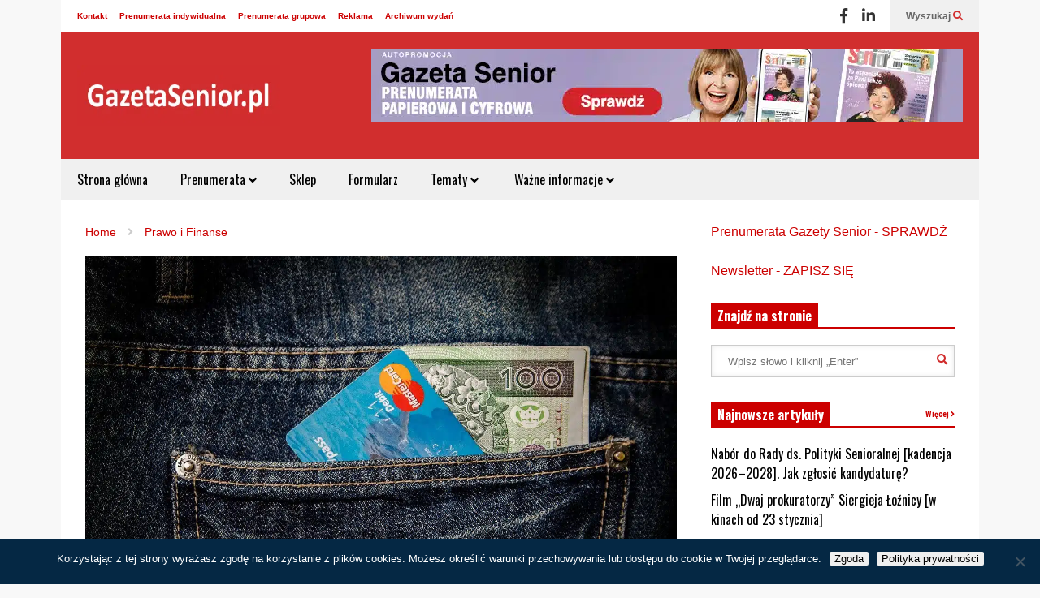

--- FILE ---
content_type: text/html; charset=UTF-8
request_url: https://www.gazetasenior.pl/9-sposobow-na-podwyzszenie-zdolnosci-kredytowej
body_size: 72253
content:
<!DOCTYPE html>
<!--[if IE 7]>
<html class="ie ie7" lang="pl-PL" prefix="og: https://ogp.me/ns#">
<![endif]-->
<!--[if IE 8]>
<html class="ie ie8" lang="pl-PL" prefix="og: https://ogp.me/ns#">
<![endif]-->
<!--[if !(IE 7) & !(IE 8)]><!-->
<html lang="pl-PL" prefix="og: https://ogp.me/ns#">
<!--<![endif]-->
<head>
	<meta charset="UTF-8">
	<meta name="viewport" content="width=device-width">	
	<link rel="profile" href="https://gmpg.org/xfn/11">
	<link rel="pingback" href="https://www.gazetasenior.pl/xmlrpc.php">
		<style>img:is([sizes="auto" i], [sizes^="auto," i]) { contain-intrinsic-size: 3000px 1500px }</style>
		<!-- Pixel Cat Facebook Pixel Code -->
	<script>
	!function(f,b,e,v,n,t,s){if(f.fbq)return;n=f.fbq=function(){n.callMethod?
	n.callMethod.apply(n,arguments):n.queue.push(arguments)};if(!f._fbq)f._fbq=n;
	n.push=n;n.loaded=!0;n.version='2.0';n.queue=[];t=b.createElement(e);t.async=!0;
	t.src=v;s=b.getElementsByTagName(e)[0];s.parentNode.insertBefore(t,s)}(window,
	document,'script','https://connect.facebook.net/en_US/fbevents.js' );
	fbq( 'init', '330842039680177' );fbq( 'init', '6800917030025110' );	</script>
	<!-- DO NOT MODIFY -->
	<!-- End Facebook Pixel Code -->
	
<!-- Optymalizacja wyszukiwarek według Rank Math PRO - https://rankmath.com/ -->
<title>9 Sposobów Na Podwyższenie Zdolności Kredytowej - GazetaSenior.pl</title>
<link data-rocket-preload as="style" href="https://fonts.googleapis.com/css?family=Roboto%20Condensed%3A700%7COswald%3A400%2C300%2C700&#038;subset=latin&#038;display=swap" rel="preload">
<link href="https://fonts.googleapis.com/css?family=Roboto%20Condensed%3A700%7COswald%3A400%2C300%2C700&#038;subset=latin&#038;display=swap" media="print" onload="this.media=&#039;all&#039;" rel="stylesheet">
<noscript><link rel="stylesheet" href="https://fonts.googleapis.com/css?family=Roboto%20Condensed%3A700%7COswald%3A400%2C300%2C700&#038;subset=latin&#038;display=swap"></noscript>
<meta name="description" content="Bardzo istotnym czynnikiem, od którego zależy zdolność kredytowa, jest historia zadłużenia. Przed złożeniem wniosku o kredyt możesz zweryfikować ją samemu,"/>
<meta name="robots" content="follow, index, max-snippet:-1, max-video-preview:-1, max-image-preview:large"/>
<link rel="canonical" href="https://www.gazetasenior.pl/9-sposobow-na-podwyzszenie-zdolnosci-kredytowej" />
<meta property="og:locale" content="pl_PL" />
<meta property="og:type" content="article" />
<meta property="og:title" content="9 Sposobów Na Podwyższenie Zdolności Kredytowej - GazetaSenior.pl" />
<meta property="og:description" content="Bardzo istotnym czynnikiem, od którego zależy zdolność kredytowa, jest historia zadłużenia. Przed złożeniem wniosku o kredyt możesz zweryfikować ją samemu," />
<meta property="og:url" content="https://www.gazetasenior.pl/9-sposobow-na-podwyzszenie-zdolnosci-kredytowej" />
<meta property="og:site_name" content="GazetaSenior" />
<meta property="article:publisher" content="https://www.facebook.com/GazetaSenior" />
<meta property="article:section" content="Prawo i Finanse" />
<meta property="og:updated_time" content="2020-12-16T15:30:22+01:00" />
<meta property="og:image" content="https://www.gazetasenior.pl/wp-content/uploads/2020/12/Zdolność-kredytowa-Revolut.jpg" />
<meta property="og:image:secure_url" content="https://www.gazetasenior.pl/wp-content/uploads/2020/12/Zdolność-kredytowa-Revolut.jpg" />
<meta property="og:image:width" content="1280" />
<meta property="og:image:height" content="847" />
<meta property="og:image:alt" content="Zdolność kredytowa" />
<meta property="og:image:type" content="image/jpeg" />
<meta property="article:published_time" content="2020-12-16T15:29:30+01:00" />
<meta property="article:modified_time" content="2020-12-16T15:30:22+01:00" />
<meta name="twitter:card" content="summary_large_image" />
<meta name="twitter:title" content="9 Sposobów Na Podwyższenie Zdolności Kredytowej - GazetaSenior.pl" />
<meta name="twitter:description" content="Bardzo istotnym czynnikiem, od którego zależy zdolność kredytowa, jest historia zadłużenia. Przed złożeniem wniosku o kredyt możesz zweryfikować ją samemu," />
<meta name="twitter:image" content="https://www.gazetasenior.pl/wp-content/uploads/2020/12/Zdolność-kredytowa-Revolut.jpg" />
<script type="application/ld+json" class="rank-math-schema-pro">{"@context":"https://schema.org","@graph":[{"@type":"Place","@id":"https://www.gazetasenior.pl/#place","address":{"@type":"PostalAddress","streetAddress":"ul. Wolbromska 18/1b","addressLocality":"Wroc\u0142aw","postalCode":"53-148","addressCountry":"Polska"}},{"@type":["NewsMediaOrganization","Organization"],"@id":"https://www.gazetasenior.pl/#organization","name":"GazetaSenior","url":"https://www.gazetasenior.pl","sameAs":["https://www.facebook.com/GazetaSenior"],"email":"biuro@mediasenior.pl","address":{"@type":"PostalAddress","streetAddress":"ul. Wolbromska 18/1b","addressLocality":"Wroc\u0142aw","postalCode":"53-148","addressCountry":"Polska"},"logo":{"@type":"ImageObject","@id":"https://www.gazetasenior.pl/#logo","url":"https://www.gazetasenior.pl/wp-content/uploads/2016/01/Logo-gazetasenior_pl_rewers.png","contentUrl":"https://www.gazetasenior.pl/wp-content/uploads/2016/01/Logo-gazetasenior_pl_rewers.png","caption":"GazetaSenior","inLanguage":"pl-PL","width":"372","height":"50"},"location":{"@id":"https://www.gazetasenior.pl/#place"}},{"@type":"WebSite","@id":"https://www.gazetasenior.pl/#website","url":"https://www.gazetasenior.pl","name":"GazetaSenior","publisher":{"@id":"https://www.gazetasenior.pl/#organization"},"inLanguage":"pl-PL"},{"@type":"ImageObject","@id":"https://www.gazetasenior.pl/wp-content/uploads/2020/12/Zdolno\u015b\u0107-kredytowa-Revolut.jpg","url":"https://www.gazetasenior.pl/wp-content/uploads/2020/12/Zdolno\u015b\u0107-kredytowa-Revolut.jpg","width":"1280","height":"847","caption":"Zdolno\u015b\u0107 kredytowa","inLanguage":"pl-PL"},{"@type":"WebPage","@id":"https://www.gazetasenior.pl/9-sposobow-na-podwyzszenie-zdolnosci-kredytowej#webpage","url":"https://www.gazetasenior.pl/9-sposobow-na-podwyzszenie-zdolnosci-kredytowej","name":"9 Sposob\u00f3w Na Podwy\u017cszenie Zdolno\u015bci Kredytowej - GazetaSenior.pl","datePublished":"2020-12-16T15:29:30+01:00","dateModified":"2020-12-16T15:30:22+01:00","isPartOf":{"@id":"https://www.gazetasenior.pl/#website"},"primaryImageOfPage":{"@id":"https://www.gazetasenior.pl/wp-content/uploads/2020/12/Zdolno\u015b\u0107-kredytowa-Revolut.jpg"},"inLanguage":"pl-PL"},{"@type":"Person","@id":"https://www.gazetasenior.pl/author/partner-serwisu","name":"Partner artyku\u0142u","url":"https://www.gazetasenior.pl/author/partner-serwisu","image":{"@type":"ImageObject","@id":"https://secure.gravatar.com/avatar/066f9b167fb4552278ea24e5338c8acaa6ba17c5da05d1921c488ec35ab16d3f?s=96&amp;d=blank&amp;r=g","url":"https://secure.gravatar.com/avatar/066f9b167fb4552278ea24e5338c8acaa6ba17c5da05d1921c488ec35ab16d3f?s=96&amp;d=blank&amp;r=g","caption":"Partner artyku\u0142u","inLanguage":"pl-PL"},"worksFor":{"@id":"https://www.gazetasenior.pl/#organization"}},{"@type":"NewsArticle","headline":"9 Sposob\u00f3w Na Podwy\u017cszenie Zdolno\u015bci Kredytowej - GazetaSenior.pl","keywords":"zdolno\u015b\u0107 kredytowa","datePublished":"2020-12-16T15:29:30+01:00","dateModified":"2020-12-16T15:30:22+01:00","author":{"@id":"https://www.gazetasenior.pl/author/partner-serwisu","name":"Partner artyku\u0142u"},"publisher":{"@id":"https://www.gazetasenior.pl/#organization"},"description":"Bardzo istotnym czynnikiem, od kt\u00f3rego zale\u017cy zdolno\u015b\u0107 kredytowa, jest historia zad\u0142u\u017cenia. Przed z\u0142o\u017ceniem wniosku o kredyt mo\u017cesz zweryfikowa\u0107 j\u0105 samemu,","copyrightYear":"2020","copyrightHolder":{"@id":"https://www.gazetasenior.pl/#organization"},"name":"9 Sposob\u00f3w Na Podwy\u017cszenie Zdolno\u015bci Kredytowej - GazetaSenior.pl","@id":"https://www.gazetasenior.pl/9-sposobow-na-podwyzszenie-zdolnosci-kredytowej#richSnippet","isPartOf":{"@id":"https://www.gazetasenior.pl/9-sposobow-na-podwyzszenie-zdolnosci-kredytowej#webpage"},"image":{"@id":"https://www.gazetasenior.pl/wp-content/uploads/2020/12/Zdolno\u015b\u0107-kredytowa-Revolut.jpg"},"inLanguage":"pl-PL","mainEntityOfPage":{"@id":"https://www.gazetasenior.pl/9-sposobow-na-podwyzszenie-zdolnosci-kredytowej#webpage"}}]}</script>
<!-- /Wtyczka Rank Math WordPress SEO -->

<link rel='dns-prefetch' href='//www.gazetasenior.pl' />
<link rel='dns-prefetch' href='//fonts.googleapis.com' />
<link href='https://fonts.gstatic.com' crossorigin rel='preconnect' />
<link rel="alternate" type="application/rss+xml" title="GazetaSenior &raquo; Kanał z wpisami" href="https://www.gazetasenior.pl/feed" />
<link rel="alternate" type="application/rss+xml" title="GazetaSenior &raquo; Kanał z komentarzami" href="https://www.gazetasenior.pl/comments/feed" />
<link rel="alternate" type="application/rss+xml" title="GazetaSenior &raquo; 9 sposobów na podwyższenie zdolności kredytowej Kanał z komentarzami" href="https://www.gazetasenior.pl/9-sposobow-na-podwyzszenie-zdolnosci-kredytowej/feed" />
		<!-- This site uses the Google Analytics by MonsterInsights plugin v9.10.0 - Using Analytics tracking - https://www.monsterinsights.com/ -->
							<script src="//www.googletagmanager.com/gtag/js?id=G-ECL1T0GSQY"  data-cfasync="false" data-wpfc-render="false" type="text/javascript" async></script>
			<script data-cfasync="false" data-wpfc-render="false" type="text/javascript">
				var mi_version = '9.10.0';
				var mi_track_user = true;
				var mi_no_track_reason = '';
								var MonsterInsightsDefaultLocations = {"page_location":"https:\/\/www.gazetasenior.pl\/9-sposobow-na-podwyzszenie-zdolnosci-kredytowej\/"};
								if ( typeof MonsterInsightsPrivacyGuardFilter === 'function' ) {
					var MonsterInsightsLocations = (typeof MonsterInsightsExcludeQuery === 'object') ? MonsterInsightsPrivacyGuardFilter( MonsterInsightsExcludeQuery ) : MonsterInsightsPrivacyGuardFilter( MonsterInsightsDefaultLocations );
				} else {
					var MonsterInsightsLocations = (typeof MonsterInsightsExcludeQuery === 'object') ? MonsterInsightsExcludeQuery : MonsterInsightsDefaultLocations;
				}

								var disableStrs = [
										'ga-disable-G-ECL1T0GSQY',
									];

				/* Function to detect opted out users */
				function __gtagTrackerIsOptedOut() {
					for (var index = 0; index < disableStrs.length; index++) {
						if (document.cookie.indexOf(disableStrs[index] + '=true') > -1) {
							return true;
						}
					}

					return false;
				}

				/* Disable tracking if the opt-out cookie exists. */
				if (__gtagTrackerIsOptedOut()) {
					for (var index = 0; index < disableStrs.length; index++) {
						window[disableStrs[index]] = true;
					}
				}

				/* Opt-out function */
				function __gtagTrackerOptout() {
					for (var index = 0; index < disableStrs.length; index++) {
						document.cookie = disableStrs[index] + '=true; expires=Thu, 31 Dec 2099 23:59:59 UTC; path=/';
						window[disableStrs[index]] = true;
					}
				}

				if ('undefined' === typeof gaOptout) {
					function gaOptout() {
						__gtagTrackerOptout();
					}
				}
								window.dataLayer = window.dataLayer || [];

				window.MonsterInsightsDualTracker = {
					helpers: {},
					trackers: {},
				};
				if (mi_track_user) {
					function __gtagDataLayer() {
						dataLayer.push(arguments);
					}

					function __gtagTracker(type, name, parameters) {
						if (!parameters) {
							parameters = {};
						}

						if (parameters.send_to) {
							__gtagDataLayer.apply(null, arguments);
							return;
						}

						if (type === 'event') {
														parameters.send_to = monsterinsights_frontend.v4_id;
							var hookName = name;
							if (typeof parameters['event_category'] !== 'undefined') {
								hookName = parameters['event_category'] + ':' + name;
							}

							if (typeof MonsterInsightsDualTracker.trackers[hookName] !== 'undefined') {
								MonsterInsightsDualTracker.trackers[hookName](parameters);
							} else {
								__gtagDataLayer('event', name, parameters);
							}
							
						} else {
							__gtagDataLayer.apply(null, arguments);
						}
					}

					__gtagTracker('js', new Date());
					__gtagTracker('set', {
						'developer_id.dZGIzZG': true,
											});
					if ( MonsterInsightsLocations.page_location ) {
						__gtagTracker('set', MonsterInsightsLocations);
					}
										__gtagTracker('config', 'G-ECL1T0GSQY', {"forceSSL":"true"} );
										window.gtag = __gtagTracker;										(function () {
						/* https://developers.google.com/analytics/devguides/collection/analyticsjs/ */
						/* ga and __gaTracker compatibility shim. */
						var noopfn = function () {
							return null;
						};
						var newtracker = function () {
							return new Tracker();
						};
						var Tracker = function () {
							return null;
						};
						var p = Tracker.prototype;
						p.get = noopfn;
						p.set = noopfn;
						p.send = function () {
							var args = Array.prototype.slice.call(arguments);
							args.unshift('send');
							__gaTracker.apply(null, args);
						};
						var __gaTracker = function () {
							var len = arguments.length;
							if (len === 0) {
								return;
							}
							var f = arguments[len - 1];
							if (typeof f !== 'object' || f === null || typeof f.hitCallback !== 'function') {
								if ('send' === arguments[0]) {
									var hitConverted, hitObject = false, action;
									if ('event' === arguments[1]) {
										if ('undefined' !== typeof arguments[3]) {
											hitObject = {
												'eventAction': arguments[3],
												'eventCategory': arguments[2],
												'eventLabel': arguments[4],
												'value': arguments[5] ? arguments[5] : 1,
											}
										}
									}
									if ('pageview' === arguments[1]) {
										if ('undefined' !== typeof arguments[2]) {
											hitObject = {
												'eventAction': 'page_view',
												'page_path': arguments[2],
											}
										}
									}
									if (typeof arguments[2] === 'object') {
										hitObject = arguments[2];
									}
									if (typeof arguments[5] === 'object') {
										Object.assign(hitObject, arguments[5]);
									}
									if ('undefined' !== typeof arguments[1].hitType) {
										hitObject = arguments[1];
										if ('pageview' === hitObject.hitType) {
											hitObject.eventAction = 'page_view';
										}
									}
									if (hitObject) {
										action = 'timing' === arguments[1].hitType ? 'timing_complete' : hitObject.eventAction;
										hitConverted = mapArgs(hitObject);
										__gtagTracker('event', action, hitConverted);
									}
								}
								return;
							}

							function mapArgs(args) {
								var arg, hit = {};
								var gaMap = {
									'eventCategory': 'event_category',
									'eventAction': 'event_action',
									'eventLabel': 'event_label',
									'eventValue': 'event_value',
									'nonInteraction': 'non_interaction',
									'timingCategory': 'event_category',
									'timingVar': 'name',
									'timingValue': 'value',
									'timingLabel': 'event_label',
									'page': 'page_path',
									'location': 'page_location',
									'title': 'page_title',
									'referrer' : 'page_referrer',
								};
								for (arg in args) {
																		if (!(!args.hasOwnProperty(arg) || !gaMap.hasOwnProperty(arg))) {
										hit[gaMap[arg]] = args[arg];
									} else {
										hit[arg] = args[arg];
									}
								}
								return hit;
							}

							try {
								f.hitCallback();
							} catch (ex) {
							}
						};
						__gaTracker.create = newtracker;
						__gaTracker.getByName = newtracker;
						__gaTracker.getAll = function () {
							return [];
						};
						__gaTracker.remove = noopfn;
						__gaTracker.loaded = true;
						window['__gaTracker'] = __gaTracker;
					})();
									} else {
										console.log("");
					(function () {
						function __gtagTracker() {
							return null;
						}

						window['__gtagTracker'] = __gtagTracker;
						window['gtag'] = __gtagTracker;
					})();
									}
			</script>
							<!-- / Google Analytics by MonsterInsights -->
		<link rel='stylesheet' id='sneeit-optimize-images-css' href='https://www.gazetasenior.pl/wp-content/plugins/sneeit-framework/css/min/front-optimize-images.min.css?ver=8.1' type='text/css' media='all' />
<link rel='stylesheet' id='sneeit-compact-menu-css' href='https://www.gazetasenior.pl/wp-content/plugins/sneeit-framework/css/min/front-menus-compact.min.css?ver=8.1' type='text/css' media='all' />
<style id='wp-emoji-styles-inline-css' type='text/css'>

	img.wp-smiley, img.emoji {
		display: inline !important;
		border: none !important;
		box-shadow: none !important;
		height: 1em !important;
		width: 1em !important;
		margin: 0 0.07em !important;
		vertical-align: -0.1em !important;
		background: none !important;
		padding: 0 !important;
	}
</style>
<link rel='stylesheet' id='wp-block-library-css' href='https://www.gazetasenior.pl/wp-includes/css/dist/block-library/style.min.css?ver=6.8.3' type='text/css' media='all' />
<style id='classic-theme-styles-inline-css' type='text/css'>
/*! This file is auto-generated */
.wp-block-button__link{color:#fff;background-color:#32373c;border-radius:9999px;box-shadow:none;text-decoration:none;padding:calc(.667em + 2px) calc(1.333em + 2px);font-size:1.125em}.wp-block-file__button{background:#32373c;color:#fff;text-decoration:none}
</style>
<style id='global-styles-inline-css' type='text/css'>
:root{--wp--preset--aspect-ratio--square: 1;--wp--preset--aspect-ratio--4-3: 4/3;--wp--preset--aspect-ratio--3-4: 3/4;--wp--preset--aspect-ratio--3-2: 3/2;--wp--preset--aspect-ratio--2-3: 2/3;--wp--preset--aspect-ratio--16-9: 16/9;--wp--preset--aspect-ratio--9-16: 9/16;--wp--preset--color--black: #000000;--wp--preset--color--cyan-bluish-gray: #abb8c3;--wp--preset--color--white: #ffffff;--wp--preset--color--pale-pink: #f78da7;--wp--preset--color--vivid-red: #cf2e2e;--wp--preset--color--luminous-vivid-orange: #ff6900;--wp--preset--color--luminous-vivid-amber: #fcb900;--wp--preset--color--light-green-cyan: #7bdcb5;--wp--preset--color--vivid-green-cyan: #00d084;--wp--preset--color--pale-cyan-blue: #8ed1fc;--wp--preset--color--vivid-cyan-blue: #0693e3;--wp--preset--color--vivid-purple: #9b51e0;--wp--preset--gradient--vivid-cyan-blue-to-vivid-purple: linear-gradient(135deg,rgba(6,147,227,1) 0%,rgb(155,81,224) 100%);--wp--preset--gradient--light-green-cyan-to-vivid-green-cyan: linear-gradient(135deg,rgb(122,220,180) 0%,rgb(0,208,130) 100%);--wp--preset--gradient--luminous-vivid-amber-to-luminous-vivid-orange: linear-gradient(135deg,rgba(252,185,0,1) 0%,rgba(255,105,0,1) 100%);--wp--preset--gradient--luminous-vivid-orange-to-vivid-red: linear-gradient(135deg,rgba(255,105,0,1) 0%,rgb(207,46,46) 100%);--wp--preset--gradient--very-light-gray-to-cyan-bluish-gray: linear-gradient(135deg,rgb(238,238,238) 0%,rgb(169,184,195) 100%);--wp--preset--gradient--cool-to-warm-spectrum: linear-gradient(135deg,rgb(74,234,220) 0%,rgb(151,120,209) 20%,rgb(207,42,186) 40%,rgb(238,44,130) 60%,rgb(251,105,98) 80%,rgb(254,248,76) 100%);--wp--preset--gradient--blush-light-purple: linear-gradient(135deg,rgb(255,206,236) 0%,rgb(152,150,240) 100%);--wp--preset--gradient--blush-bordeaux: linear-gradient(135deg,rgb(254,205,165) 0%,rgb(254,45,45) 50%,rgb(107,0,62) 100%);--wp--preset--gradient--luminous-dusk: linear-gradient(135deg,rgb(255,203,112) 0%,rgb(199,81,192) 50%,rgb(65,88,208) 100%);--wp--preset--gradient--pale-ocean: linear-gradient(135deg,rgb(255,245,203) 0%,rgb(182,227,212) 50%,rgb(51,167,181) 100%);--wp--preset--gradient--electric-grass: linear-gradient(135deg,rgb(202,248,128) 0%,rgb(113,206,126) 100%);--wp--preset--gradient--midnight: linear-gradient(135deg,rgb(2,3,129) 0%,rgb(40,116,252) 100%);--wp--preset--font-size--small: 13px;--wp--preset--font-size--medium: 20px;--wp--preset--font-size--large: 36px;--wp--preset--font-size--x-large: 42px;--wp--preset--spacing--20: 0.44rem;--wp--preset--spacing--30: 0.67rem;--wp--preset--spacing--40: 1rem;--wp--preset--spacing--50: 1.5rem;--wp--preset--spacing--60: 2.25rem;--wp--preset--spacing--70: 3.38rem;--wp--preset--spacing--80: 5.06rem;--wp--preset--shadow--natural: 6px 6px 9px rgba(0, 0, 0, 0.2);--wp--preset--shadow--deep: 12px 12px 50px rgba(0, 0, 0, 0.4);--wp--preset--shadow--sharp: 6px 6px 0px rgba(0, 0, 0, 0.2);--wp--preset--shadow--outlined: 6px 6px 0px -3px rgba(255, 255, 255, 1), 6px 6px rgba(0, 0, 0, 1);--wp--preset--shadow--crisp: 6px 6px 0px rgba(0, 0, 0, 1);}:where(.is-layout-flex){gap: 0.5em;}:where(.is-layout-grid){gap: 0.5em;}body .is-layout-flex{display: flex;}.is-layout-flex{flex-wrap: wrap;align-items: center;}.is-layout-flex > :is(*, div){margin: 0;}body .is-layout-grid{display: grid;}.is-layout-grid > :is(*, div){margin: 0;}:where(.wp-block-columns.is-layout-flex){gap: 2em;}:where(.wp-block-columns.is-layout-grid){gap: 2em;}:where(.wp-block-post-template.is-layout-flex){gap: 1.25em;}:where(.wp-block-post-template.is-layout-grid){gap: 1.25em;}.has-black-color{color: var(--wp--preset--color--black) !important;}.has-cyan-bluish-gray-color{color: var(--wp--preset--color--cyan-bluish-gray) !important;}.has-white-color{color: var(--wp--preset--color--white) !important;}.has-pale-pink-color{color: var(--wp--preset--color--pale-pink) !important;}.has-vivid-red-color{color: var(--wp--preset--color--vivid-red) !important;}.has-luminous-vivid-orange-color{color: var(--wp--preset--color--luminous-vivid-orange) !important;}.has-luminous-vivid-amber-color{color: var(--wp--preset--color--luminous-vivid-amber) !important;}.has-light-green-cyan-color{color: var(--wp--preset--color--light-green-cyan) !important;}.has-vivid-green-cyan-color{color: var(--wp--preset--color--vivid-green-cyan) !important;}.has-pale-cyan-blue-color{color: var(--wp--preset--color--pale-cyan-blue) !important;}.has-vivid-cyan-blue-color{color: var(--wp--preset--color--vivid-cyan-blue) !important;}.has-vivid-purple-color{color: var(--wp--preset--color--vivid-purple) !important;}.has-black-background-color{background-color: var(--wp--preset--color--black) !important;}.has-cyan-bluish-gray-background-color{background-color: var(--wp--preset--color--cyan-bluish-gray) !important;}.has-white-background-color{background-color: var(--wp--preset--color--white) !important;}.has-pale-pink-background-color{background-color: var(--wp--preset--color--pale-pink) !important;}.has-vivid-red-background-color{background-color: var(--wp--preset--color--vivid-red) !important;}.has-luminous-vivid-orange-background-color{background-color: var(--wp--preset--color--luminous-vivid-orange) !important;}.has-luminous-vivid-amber-background-color{background-color: var(--wp--preset--color--luminous-vivid-amber) !important;}.has-light-green-cyan-background-color{background-color: var(--wp--preset--color--light-green-cyan) !important;}.has-vivid-green-cyan-background-color{background-color: var(--wp--preset--color--vivid-green-cyan) !important;}.has-pale-cyan-blue-background-color{background-color: var(--wp--preset--color--pale-cyan-blue) !important;}.has-vivid-cyan-blue-background-color{background-color: var(--wp--preset--color--vivid-cyan-blue) !important;}.has-vivid-purple-background-color{background-color: var(--wp--preset--color--vivid-purple) !important;}.has-black-border-color{border-color: var(--wp--preset--color--black) !important;}.has-cyan-bluish-gray-border-color{border-color: var(--wp--preset--color--cyan-bluish-gray) !important;}.has-white-border-color{border-color: var(--wp--preset--color--white) !important;}.has-pale-pink-border-color{border-color: var(--wp--preset--color--pale-pink) !important;}.has-vivid-red-border-color{border-color: var(--wp--preset--color--vivid-red) !important;}.has-luminous-vivid-orange-border-color{border-color: var(--wp--preset--color--luminous-vivid-orange) !important;}.has-luminous-vivid-amber-border-color{border-color: var(--wp--preset--color--luminous-vivid-amber) !important;}.has-light-green-cyan-border-color{border-color: var(--wp--preset--color--light-green-cyan) !important;}.has-vivid-green-cyan-border-color{border-color: var(--wp--preset--color--vivid-green-cyan) !important;}.has-pale-cyan-blue-border-color{border-color: var(--wp--preset--color--pale-cyan-blue) !important;}.has-vivid-cyan-blue-border-color{border-color: var(--wp--preset--color--vivid-cyan-blue) !important;}.has-vivid-purple-border-color{border-color: var(--wp--preset--color--vivid-purple) !important;}.has-vivid-cyan-blue-to-vivid-purple-gradient-background{background: var(--wp--preset--gradient--vivid-cyan-blue-to-vivid-purple) !important;}.has-light-green-cyan-to-vivid-green-cyan-gradient-background{background: var(--wp--preset--gradient--light-green-cyan-to-vivid-green-cyan) !important;}.has-luminous-vivid-amber-to-luminous-vivid-orange-gradient-background{background: var(--wp--preset--gradient--luminous-vivid-amber-to-luminous-vivid-orange) !important;}.has-luminous-vivid-orange-to-vivid-red-gradient-background{background: var(--wp--preset--gradient--luminous-vivid-orange-to-vivid-red) !important;}.has-very-light-gray-to-cyan-bluish-gray-gradient-background{background: var(--wp--preset--gradient--very-light-gray-to-cyan-bluish-gray) !important;}.has-cool-to-warm-spectrum-gradient-background{background: var(--wp--preset--gradient--cool-to-warm-spectrum) !important;}.has-blush-light-purple-gradient-background{background: var(--wp--preset--gradient--blush-light-purple) !important;}.has-blush-bordeaux-gradient-background{background: var(--wp--preset--gradient--blush-bordeaux) !important;}.has-luminous-dusk-gradient-background{background: var(--wp--preset--gradient--luminous-dusk) !important;}.has-pale-ocean-gradient-background{background: var(--wp--preset--gradient--pale-ocean) !important;}.has-electric-grass-gradient-background{background: var(--wp--preset--gradient--electric-grass) !important;}.has-midnight-gradient-background{background: var(--wp--preset--gradient--midnight) !important;}.has-small-font-size{font-size: var(--wp--preset--font-size--small) !important;}.has-medium-font-size{font-size: var(--wp--preset--font-size--medium) !important;}.has-large-font-size{font-size: var(--wp--preset--font-size--large) !important;}.has-x-large-font-size{font-size: var(--wp--preset--font-size--x-large) !important;}
:where(.wp-block-post-template.is-layout-flex){gap: 1.25em;}:where(.wp-block-post-template.is-layout-grid){gap: 1.25em;}
:where(.wp-block-columns.is-layout-flex){gap: 2em;}:where(.wp-block-columns.is-layout-grid){gap: 2em;}
:root :where(.wp-block-pullquote){font-size: 1.5em;line-height: 1.6;}
</style>
<link data-minify="1" rel='stylesheet' id='pb_animate-css' href='https://www.gazetasenior.pl/wp-content/cache/min/1/wp-content/plugins/ays-popup-box/public/css/animate.css?ver=1765818313' type='text/css' media='all' />
<link rel='stylesheet' id='cookie-notice-front-css' href='https://www.gazetasenior.pl/wp-content/plugins/cookie-notice/css/front.min.css?ver=2.5.10' type='text/css' media='all' />
<link rel='stylesheet' id='gn-frontend-gnfollow-style-css' href='https://www.gazetasenior.pl/wp-content/plugins/gn-publisher/assets/css/gn-frontend-gnfollow.min.css?ver=1.5.24' type='text/css' media='all' />
<link data-minify="1" rel='stylesheet' id='quiz-maker-css' href='https://www.gazetasenior.pl/wp-content/cache/min/1/wp-content/plugins/quiz-maker/public/css/quiz-maker-public.css?ver=1765818313' type='text/css' media='all' />
<link data-minify="1" rel='stylesheet' id='woocommerce-layout-css' href='https://www.gazetasenior.pl/wp-content/cache/min/1/wp-content/plugins/woocommerce/assets/css/woocommerce-layout.css?ver=1765818313' type='text/css' media='all' />
<link data-minify="1" rel='stylesheet' id='woocommerce-smallscreen-css' href='https://www.gazetasenior.pl/wp-content/cache/min/1/wp-content/plugins/woocommerce/assets/css/woocommerce-smallscreen.css?ver=1765818313' type='text/css' media='only screen and (max-width: 768px)' />
<link data-minify="1" rel='stylesheet' id='woocommerce-general-css' href='https://www.gazetasenior.pl/wp-content/cache/min/1/wp-content/plugins/woocommerce/assets/css/woocommerce.css?ver=1765818313' type='text/css' media='all' />
<style id='woocommerce-inline-inline-css' type='text/css'>
.woocommerce form .form-row .required { visibility: visible; }
</style>

<link rel='stylesheet' id='ez-toc-css' href='https://www.gazetasenior.pl/wp-content/plugins/easy-table-of-contents/assets/css/screen.min.css?ver=2.0.78' type='text/css' media='all' />
<style id='ez-toc-inline-css' type='text/css'>
div#ez-toc-container .ez-toc-title {font-size: 120%;}div#ez-toc-container .ez-toc-title {font-weight: 500;}div#ez-toc-container ul li , div#ez-toc-container ul li a {font-size: 100%;}div#ez-toc-container ul li , div#ez-toc-container ul li a {font-weight: 500;}div#ez-toc-container nav ul ul li {font-size: 90%;}div#ez-toc-container {background: #fff;border: 1px solid #ddd;}div#ez-toc-container p.ez-toc-title , #ez-toc-container .ez_toc_custom_title_icon , #ez-toc-container .ez_toc_custom_toc_icon {color: #333333;}div#ez-toc-container ul.ez-toc-list a {color: #d02e2e;}div#ez-toc-container ul.ez-toc-list a:hover {color: #9e1500;}div#ez-toc-container ul.ez-toc-list a:visited {color: #d14b4b;}.ez-toc-counter nav ul li a::before {color: ;}.ez-toc-box-title {font-weight: bold; margin-bottom: 10px; text-align: center; text-transform: uppercase; letter-spacing: 1px; color: #666; padding-bottom: 5px;position:absolute;top:-4%;left:5%;background-color: inherit;transition: top 0.3s ease;}.ez-toc-box-title.toc-closed {top:-25%;}
.ez-toc-container-direction {direction: ltr;}.ez-toc-counter ul{counter-reset: item ;}.ez-toc-counter nav ul li a::before {content: counters(item, '.', decimal) '. ';display: inline-block;counter-increment: item;flex-grow: 0;flex-shrink: 0;margin-right: .2em; float: left; }.ez-toc-widget-direction {direction: ltr;}.ez-toc-widget-container ul{counter-reset: item ;}.ez-toc-widget-container nav ul li a::before {content: counters(item, '.', decimal) '. ';display: inline-block;counter-increment: item;flex-grow: 0;flex-shrink: 0;margin-right: .2em; float: left; }
</style>
<link data-minify="1" rel='stylesheet' id='brands-styles-css' href='https://www.gazetasenior.pl/wp-content/cache/min/1/wp-content/plugins/woocommerce/assets/css/brands.css?ver=1765818313' type='text/css' media='all' />
<link rel='stylesheet' id='flatnews-main-css' href='https://www.gazetasenior.pl/wp-content/themes/flatnews/assets/css/min/main.min.css?ver=5.6' type='text/css' media='all' />
<style id='flatnews-main-inline-css' type='text/css'>
.fn-primary{width:1070px}.fn-content{width:68%}.fn-main-sidebar{width:28%}.fn-header, .fn-header-row-inner{width:1130px}.fn-footer, .fn-footer-row-inner{width:1130px}*{max-width: 100%;}img{height: auto;}
</style>
<link rel='stylesheet' id='flatnews-responsive-css' href='https://www.gazetasenior.pl/wp-content/themes/flatnews/assets/css/min/responsive.min.css?ver=5.6' type='text/css' media='(max-width: 1129px)' />
<!--[if lt IE 8]>
<link rel='stylesheet' id='flatnews-ie-8-css' href='https://www.gazetasenior.pl/wp-content/themes/flatnews/assets/css/min/ie-8.min.css?ver=5.6' type='text/css' media='all' />
<![endif]-->
<!--[if lt IE 9]>
<link rel='stylesheet' id='flatnews-ie-9-css' href='https://www.gazetasenior.pl/wp-content/themes/flatnews/assets/css/min/ie-9.min.css?ver=5.6' type='text/css' media='all' />
<![endif]-->
<link data-minify="1" rel='stylesheet' id='dashicons-css' href='https://www.gazetasenior.pl/wp-content/cache/min/1/wp-includes/css/dashicons.min.css?ver=1765818313' type='text/css' media='all' />
<link data-minify="1" rel='stylesheet' id='thickbox-css' href='https://www.gazetasenior.pl/wp-content/cache/min/1/wp-includes/js/thickbox/thickbox.css?ver=1765818313' type='text/css' media='all' />
<link data-minify="1" rel='stylesheet' id='sneeit-font-awesome-css' href='https://www.gazetasenior.pl/wp-content/cache/min/1/wp-content/plugins/sneeit-framework/fonts/font-awesome-5x/css/all.min.css?ver=1765818313' type='text/css' media='all' />
<link rel='stylesheet' id='sneeit-font-awesome-shims-css' href='https://www.gazetasenior.pl/wp-content/plugins/sneeit-framework/fonts/font-awesome-5x/css/v4-shims.min.css?ver=8.1' type='text/css' media='all' />
<link rel='stylesheet' id='sneeit-responsive-css' href='https://www.gazetasenior.pl/wp-content/plugins/sneeit-framework/css/min/front-responsive.min.css?ver=8.1' type='text/css' media='all' />
<link rel='stylesheet' id='sneeit-rating-css' href='https://www.gazetasenior.pl/wp-content/plugins/sneeit-framework/css/min/front-rating.min.css?ver=8.1' type='text/css' media='all' />
<link data-minify="1" rel='stylesheet' id='payu-gateway-css' href='https://www.gazetasenior.pl/wp-content/cache/min/1/wp-content/plugins/woo-payu-payment-gateway/assets/css/payu-gateway.css?ver=1765818313' type='text/css' media='all' />
<link data-minify="1" rel='stylesheet' id='tablepress-default-css' href='https://www.gazetasenior.pl/wp-content/cache/min/1/wp-content/plugins/tablepress/css/build/default.css?ver=1765818313' type='text/css' media='all' />
<script type="text/javascript" src="https://www.gazetasenior.pl/wp-includes/js/jquery/jquery.min.js?ver=3.7.1" id="jquery-core-js" data-rocket-defer defer></script>
<script type="text/javascript" src="https://www.gazetasenior.pl/wp-includes/js/jquery/jquery-migrate.min.js?ver=3.4.1" id="jquery-migrate-js" data-rocket-defer defer></script>
<script type="text/javascript" src="https://www.gazetasenior.pl/wp-content/plugins/google-analytics-for-wordpress/assets/js/frontend-gtag.min.js?ver=9.10.0" id="monsterinsights-frontend-script-js" async="async" data-wp-strategy="async"></script>
<script data-cfasync="false" data-wpfc-render="false" type="text/javascript" id='monsterinsights-frontend-script-js-extra'>/* <![CDATA[ */
var monsterinsights_frontend = {"js_events_tracking":"true","download_extensions":"doc,pdf,ppt,zip,xls,docx,pptx,xlsx","inbound_paths":"[]","home_url":"https:\/\/www.gazetasenior.pl","hash_tracking":"false","v4_id":"G-ECL1T0GSQY"};/* ]]> */
</script>
<script type="text/javascript" id="ays-pb-js-extra">
/* <![CDATA[ */
var pbLocalizeObj = {"ajax":"https:\/\/www.gazetasenior.pl\/wp-admin\/admin-ajax.php","seconds":"seconds","thisWillClose":"This will close in","icons":{"close_icon":"<svg class=\"ays_pb_material_close_icon\" xmlns=\"https:\/\/www.w3.org\/2000\/svg\" height=\"36px\" viewBox=\"0 0 24 24\" width=\"36px\" fill=\"#000000\" alt=\"Pop-up Close\"><path d=\"M0 0h24v24H0z\" fill=\"none\"\/><path d=\"M19 6.41L17.59 5 12 10.59 6.41 5 5 6.41 10.59 12 5 17.59 6.41 19 12 13.41 17.59 19 19 17.59 13.41 12z\"\/><\/svg>","close_circle_icon":"<svg class=\"ays_pb_material_close_circle_icon\" xmlns=\"https:\/\/www.w3.org\/2000\/svg\" height=\"24\" viewBox=\"0 0 24 24\" width=\"36\" alt=\"Pop-up Close\"><path d=\"M0 0h24v24H0z\" fill=\"none\"\/><path d=\"M12 2C6.47 2 2 6.47 2 12s4.47 10 10 10 10-4.47 10-10S17.53 2 12 2zm5 13.59L15.59 17 12 13.41 8.41 17 7 15.59 10.59 12 7 8.41 8.41 7 12 10.59 15.59 7 17 8.41 13.41 12 17 15.59z\"\/><\/svg>","volume_up_icon":"<svg class=\"ays_pb_fa_volume\" xmlns=\"https:\/\/www.w3.org\/2000\/svg\" height=\"24\" viewBox=\"0 0 24 24\" width=\"36\"><path d=\"M0 0h24v24H0z\" fill=\"none\"\/><path d=\"M3 9v6h4l5 5V4L7 9H3zm13.5 3c0-1.77-1.02-3.29-2.5-4.03v8.05c1.48-.73 2.5-2.25 2.5-4.02zM14 3.23v2.06c2.89.86 5 3.54 5 6.71s-2.11 5.85-5 6.71v2.06c4.01-.91 7-4.49 7-8.77s-2.99-7.86-7-8.77z\"\/><\/svg>","volume_mute_icon":"<svg xmlns=\"https:\/\/www.w3.org\/2000\/svg\" height=\"24\" viewBox=\"0 0 24 24\" width=\"24\"><path d=\"M0 0h24v24H0z\" fill=\"none\"\/><path d=\"M7 9v6h4l5 5V4l-5 5H7z\"\/><\/svg>"}};
/* ]]> */
</script>
<script data-minify="1" type="text/javascript" src="https://www.gazetasenior.pl/wp-content/cache/min/1/wp-content/plugins/ays-popup-box/public/js/ays-pb-public.js?ver=1765818313" id="ays-pb-js" data-rocket-defer defer></script>
<script type="text/javascript" id="cookie-notice-front-js-before">
/* <![CDATA[ */
var cnArgs = {"ajaxUrl":"https:\/\/www.gazetasenior.pl\/wp-admin\/admin-ajax.php","nonce":"4cc1af9bc4","hideEffect":"fade","position":"bottom","onScroll":false,"onScrollOffset":100,"onClick":false,"cookieName":"cookie_notice_accepted","cookieTime":2592000,"cookieTimeRejected":2592000,"globalCookie":false,"redirection":false,"cache":true,"revokeCookies":false,"revokeCookiesOpt":"automatic"};
/* ]]> */
</script>
<script type="text/javascript" src="https://www.gazetasenior.pl/wp-content/plugins/cookie-notice/js/front.min.js?ver=2.5.10" id="cookie-notice-front-js" data-rocket-defer defer></script>
<script type="text/javascript" src="https://www.gazetasenior.pl/wp-content/plugins/woocommerce/assets/js/jquery-blockui/jquery.blockUI.min.js?ver=2.7.0-wc.10.3.5" id="wc-jquery-blockui-js" data-wp-strategy="defer" data-rocket-defer defer></script>
<script type="text/javascript" id="wc-add-to-cart-js-extra">
/* <![CDATA[ */
var wc_add_to_cart_params = {"ajax_url":"\/wp-admin\/admin-ajax.php","wc_ajax_url":"\/?wc-ajax=%%endpoint%%","i18n_view_cart":"Zobacz koszyk","cart_url":"https:\/\/www.gazetasenior.pl\/koszyk","is_cart":"","cart_redirect_after_add":"yes"};
/* ]]> */
</script>
<script type="text/javascript" src="https://www.gazetasenior.pl/wp-content/plugins/woocommerce/assets/js/frontend/add-to-cart.min.js?ver=10.3.5" id="wc-add-to-cart-js" data-wp-strategy="defer" data-rocket-defer defer></script>
<script type="text/javascript" src="https://www.gazetasenior.pl/wp-content/plugins/woocommerce/assets/js/js-cookie/js.cookie.min.js?ver=2.1.4-wc.10.3.5" id="wc-js-cookie-js" defer="defer" data-wp-strategy="defer"></script>
<script type="text/javascript" id="woocommerce-js-extra">
/* <![CDATA[ */
var woocommerce_params = {"ajax_url":"\/wp-admin\/admin-ajax.php","wc_ajax_url":"\/?wc-ajax=%%endpoint%%","i18n_password_show":"Poka\u017c has\u0142o","i18n_password_hide":"Ukryj has\u0142o"};
/* ]]> */
</script>
<script type="text/javascript" src="https://www.gazetasenior.pl/wp-content/plugins/woocommerce/assets/js/frontend/woocommerce.min.js?ver=10.3.5" id="woocommerce-js" defer="defer" data-wp-strategy="defer"></script>
<script data-minify="1" type="text/javascript" src="https://www.gazetasenior.pl/wp-content/cache/min/1/wp-content/plugins/js_composer/assets/js/vendors/woocommerce-add-to-cart.js?ver=1765818313" id="vc_woocommerce-add-to-cart-js-js" data-rocket-defer defer></script>
<script></script><link rel="https://api.w.org/" href="https://www.gazetasenior.pl/wp-json/" /><link rel="alternate" title="JSON" type="application/json" href="https://www.gazetasenior.pl/wp-json/wp/v2/posts/32265" /><link rel="EditURI" type="application/rsd+xml" title="RSD" href="https://www.gazetasenior.pl/xmlrpc.php?rsd" />
<meta name="generator" content="WordPress 6.8.3" />
<link rel='shortlink' href='https://www.gazetasenior.pl/?p=32265' />
<link rel="alternate" title="oEmbed (JSON)" type="application/json+oembed" href="https://www.gazetasenior.pl/wp-json/oembed/1.0/embed?url=https%3A%2F%2Fwww.gazetasenior.pl%2F9-sposobow-na-podwyzszenie-zdolnosci-kredytowej" />
<link rel="alternate" title="oEmbed (XML)" type="text/xml+oembed" href="https://www.gazetasenior.pl/wp-json/oembed/1.0/embed?url=https%3A%2F%2Fwww.gazetasenior.pl%2F9-sposobow-na-podwyzszenie-zdolnosci-kredytowej&#038;format=xml" />
<style type='text/css' media='screen'>
	h1{ font-family:"Roboto Condensed", arial, sans-serif;}
	h2{ font-family:"Roboto Condensed", arial, sans-serif;}
	h3{ font-family:"Roboto Condensed", arial, sans-serif;}
	h4{ font-family:"Roboto Condensed", arial, sans-serif;}
	h5{ font-family:"Roboto Condensed", arial, sans-serif;}
	h6{ font-family:"Roboto Condensed", arial, sans-serif;}
</style>
<!-- fonts delivered by Wordpress Google Fonts, a plugin by Adrian3.com --><!--[if lt IE 9]><script src="https://www.gazetasenior.pl/wp-content/plugins/sneeit-framework/js/html5.js"></script><![endif]--><meta name="theme-color" content="#cc0000" />	<noscript><style>.woocommerce-product-gallery{ opacity: 1 !important; }</style></noscript>
	<meta name="generator" content="Powered by WPBakery Page Builder - drag and drop page builder for WordPress."/>
<link rel="icon" href="https://www.gazetasenior.pl/wp-content/uploads/2014/12/cropped-favicon-gazetasenior_70-32x32.png" sizes="32x32" />
<link rel="icon" href="https://www.gazetasenior.pl/wp-content/uploads/2014/12/cropped-favicon-gazetasenior_70-192x192.png" sizes="192x192" />
<link rel="apple-touch-icon" href="https://www.gazetasenior.pl/wp-content/uploads/2014/12/cropped-favicon-gazetasenior_70-180x180.png" />
<meta name="msapplication-TileImage" content="https://www.gazetasenior.pl/wp-content/uploads/2014/12/cropped-favicon-gazetasenior_70-270x270.png" />
<style type="text/css">a,a:hover,.color, .item-top .item-title a:hover, .item-bot .item-title a:hover{color:#cc0000}.border,.sneeit-percent-fill,.sneeit-percent-mask,.fn-bh-text-bg-bot-border .fn-block-title,.fn-bh-bot-border .fn-block-title,.sneeit-articles-pagination-content > a:hover, .sneeit-percent-fill, .sneeit-percent-mask {border-color:#cc0000}.bg,.fn-block .item-mid .item-categories,.fn-bh-text-bg-bot-border .fn-block-title-text,.fn-bh-full-bg .fn-block-title,.fn-block .item-meta .item-categories,.sneeit-articles-pagination-content > a:hover, .fn-block-mega-menu .sneeit-articles-pagination-content > a, .fn-item-hl .item-big .item-bot-content, .fn-item-hl .item-big .item-top, .fn-item-hl .fn-blog .item-bot-content, .fn-item-hl .fn-blog .item-top, .fn-break .item .item-categories, a.scroll-up, input[type="submit"] {background-color: #cc0000}body{background-color:#f8f8f8}body{background-attachment:scroll}body{font:normal normal 16px Verdana, sans-serif}body{color:#000000}.fn-site-title a{font:normal bold 50px Verdana, sans-serif}.fn-site-title a{color:#ffffff}.fn-bh-text-bg-bot-border .fn-block-title-text, .fn-bh-text-bg-bot-border .fn-block-title .fn-block-title-text, .fn-bh-full-bg .fn-block-title-text, .fn-bh-full-bg .fn-block-title a, .fn-bh-full-bg .fn-block-title .fn-block-title-text {color:#ffffff}.fn-block-title-text, .fn-break h2{font:normal bold 16px "Oswald", sans-serif}.fn-block-title{margin-bottom: 20px}.fn-block .item-title {font-family:"Oswald", sans-serif}.fn-widget-social-counter .social-counter{font-family:"Oswald", sans-serif}.fn-header-row-logo{background-color: #d12e2e}.fn-site-title img{width:250px}.fn-site-title img{height:75px}.fn-site-title a{line-height:75px!important}.fn-site-title a{margin:40px 0px 20px 20px}.fn-header-banner-desktop{margin:20px 20px 20px 0px}.fn-main-menu-wrapper ul.menu > li > a {font:normal normal 16px "Oswald", sans-serif}.fn-main-menu-wrapper ul.menu > li > a {color:#000000}.fn-header-row-main-menu, .fn-main-menu-wrapper {background-color:#f0f0f0}.fn-main-menu-wrapper ul.menu > li:hover > a {color:#000000}.fn-main-menu-wrapper ul.menu > li:hover > a {background-color:#dddddd}.fn-main-menu-wrapper ul.menu > li.current-menu-item > a {color:#D12E2E}.fn-main-menu-wrapper ul.menu > li.current-menu-item > a {background-color:#f0f0f0}.fn-main-menu-wrapper .badge {font-family:Arial, sans-serif}.fn-main-menu-wrapper .badge {color:#ffffff}.fn-main-menu-wrapper .badge {background-color:#D12E2E}.fn-main-menu-wrapper ul.menu li li a {font-family:Arial, sans-serif}.fn-main-menu-wrapper ul.menu li li a {color:#ffffff}.fn-main-menu-wrapper .menu-item-inner, .fn-main-menu-wrapper ul.sub-menu, .fn-main-menu-wrapper li li {background-color:#333333}.fn-main-menu-wrapper ul.menu li li:hover > a {color:#ffffff}.fn-main-menu-wrapper ul.menu li li:hover > a, .fn-main-menu-wrapper ul.menu > .menu-item-mega.menu-item-mega-category.menu-item-has-children > .menu-item-inner > .menu-mega-content, .menu-item-mega-category.menu-item-has-children .menu-mega-block, .menu-mega-content, .menu-item-mega-category.menu-item-has-children .menu-item-object-category > a.active, .menu-item-mega-category.menu-item-has-children .menu-mega-block-bg {background-color:#111111}#fn-main-menu .main-menu-sticky-menu-logo img {width: 150px}#fn-main-menu .main-menu-sticky-menu-logo img {height: 30px}#fn-main-menu .main-menu-sticky-menu-logo {padding: 10px 20px 10px 20px}.fn-primary,.fn-block.fn-item-title-underover .item-bot-content{background-color:#ffffff}.fn-primary{padding:0px 30px 30px 30px}h1.entry-title.post-title{font:normal normal 36px "Oswald", sans-serif}.fn-mob-logo img {width: 150px}.fn-mob-logo img {height: 30px}.fn-mob-header {background: #333333}.fn-mob-header a {color: #ffffff}</style><noscript><style> .wpb_animate_when_almost_visible { opacity: 1; }</style></noscript><meta name="generator" content="WP Rocket 3.20.1.2" data-wpr-features="wpr_defer_js wpr_minify_js wpr_minify_css wpr_preload_links wpr_desktop" /></head>



<body data-rsssl=1 class="wp-singular post-template-default single single-post postid-32265 single-format-standard wp-theme-flatnews theme-flatnews cookies-not-set woocommerce-no-js sidebar-right fn-bh-text-bg-bot-border wpb-js-composer js-comp-ver-7.9 vc_responsive">
<header data-rocket-location-hash="fc3ac6703836ddf82de9a16d04ba848e" class="fn-header fn-header-layout-default">
		<div data-rocket-location-hash="e87f8f9af49ecdfc3e72b6bcaa0a97b6" class="fn-header-row fn-header-row-sub-menu"><div data-rocket-location-hash="94a9edc9eef7de9c2ad8ead717954240" class="fn-header-row-inner">
	<div class="fn-top-menu-wrapper">
<nav class="fn-top-menu"><ul id="menu-poziome-nad-paskiem" class="menu"><li id="menu-item-48" class="menu-item menu-item-type-post_type menu-item-object-page menu-item-48"><a href="https://www.gazetasenior.pl/kontakt">Kontakt</a></li>
<li id="menu-item-63239" class="menu-item menu-item-type-post_type menu-item-object-page menu-item-63239"><a href="https://www.gazetasenior.pl/prenumerata">Prenumerata indywidualna</a></li>
<li id="menu-item-940" class="menu-item menu-item-type-post_type menu-item-object-page menu-item-940"><a href="https://www.gazetasenior.pl/prenumerata-grupowa">Prenumerata grupowa</a></li>
<li id="menu-item-62882" class="menu-item menu-item-type-post_type menu-item-object-page menu-item-62882"><a href="https://www.gazetasenior.pl/reklama-gazeta-senior">Reklama</a></li>
<li id="menu-item-4045" class="menu-item menu-item-type-post_type menu-item-object-page menu-item-4045"><a href="https://www.gazetasenior.pl/archiwum-wydan">Archiwum wydań</a></li>
</ul></nav>	
</div>	
	<div class="fn-header-btn">	
		
		<a class="fn-header-btn-search" href="javascript:void(0)">Wyszukaj <i class="fa fa-search"></i></a>				
		
</div>
<div class="fn-header-search-box">
	<form class="fn-search-form" action="https://www.gazetasenior.pl" method="get" role="search">
	<input type="text" class="fn-search-form-text" name="s" placeholder="Wpisz słowo i kliknij „Enter”"/>
	<button type="submit" class="fn-search-form-submit">
		<i class="fa fa-search"></i>
	</button>
</form></div>
<div class="fn-header-social-links">
		
		<div class="fn-header-social-links"><a href="https://www.facebook.com/GazetaSenior/" target="_blank" rel="nofollow" title="Facebook"><i class="fa fa-facebook"></i></a><a href="https://www.linkedin.com/company/gazeta-senior/" target="_blank" rel="nofollow" title="Linkedin"><i class="fa fa-linkedin"></i></a></div>	
	</div>				
<div data-rocket-location-hash="08815472355de1e9fb8405f196dec671" class="clear"></div></div></div><!--.fn-header-row-1-->


<div data-rocket-location-hash="b7c0b11c2eef46850a2d7669f321aebf" class="fn-header-row fn-header-row-logo"><div data-rocket-location-hash="96cb4dfaf97864ae269675c1740f0eca" class="fn-header-row-inner">
			<h2 class="fn-site-title"><a href="https://www.gazetasenior.pl" title="GazetaSenior"><picture data-retina="">
<source type="image/webp" srcset="https://www.gazetasenior.pl/wp-content/uploads/2020/03/Logo-GazetaSenior.pl-400-x-200-red.png.webp"/>
<img alt="GazetaSenior" src="https://www.gazetasenior.pl/wp-content/uploads/2020/03/Logo-GazetaSenior.pl-400-x-200-red.png" data-retina=""/>
</picture>
</a></h2>
				<div class="fn-header-banner fn-header-banner-desktop">
			<a target="_blank"  
href="https://www.gazetasenior.pl/prenumerata"><picture>
<source type="image/webp" srcset="https://www.gazetasenior.pl/wp-content/uploads/2023/06/GazetaSenior_prenumerata_728x90_header.jpg.webp"/>
<img src="https://www.gazetasenior.pl/wp-content/uploads/2023/06/GazetaSenior_prenumerata_728x90_header.jpg" alt="Prenumerata Gazety Senior"/>
</picture>
</a>		</div>
		
	<div class="clear"></div>
</div></div><!--.fn-header-row-2-->

<div data-rocket-location-hash="a9cab78406c3d60bed04ba5a913aef5f" class="fn-header-row fn-header-row-main-menu"><div data-rocket-location-hash="88383bb60bd4551f989d8c59d7d3eef1" class="fn-header-row-inner">
	<nav id="fn-main-menu" class="fn-main-menu-wrapper sneeit-compact-menu sneeit-compact-menu-main-menu"><ul id="menu-poziome-pod-paskiem" class="menu"><li id="menu-item-29447" class="menu-item menu-item-type-custom menu-item-object-custom menu-item-home menu-item-29447"><a href="https://www.gazetasenior.pl">Strona główna</a><div class="menu-item-inner"><div class="clear"></div></div></li><li id="menu-item-63319" class="menu-item menu-item-type-post_type menu-item-object-page menu-item-has-children menu-item-63319"><a href="https://www.gazetasenior.pl/prenumerata">Prenumerata <span class="icon-after"><i class="fa fa-angle-down"></i></span></a><div class="menu-item-inner">
<ul class="sub-menu">
	<li id="menu-item-81163" class="menu-item menu-item-type-post_type menu-item-object-page menu-item-81163"><a href="https://www.gazetasenior.pl/prenumerata">Prenumerata indywidualna</a><div class="menu-item-inner"><div class="clear"></div></div></li>	<li id="menu-item-81162" class="menu-item menu-item-type-post_type menu-item-object-page menu-item-81162"><a href="https://www.gazetasenior.pl/prenumerata-grupowa">Prenumerata grupowa</a><div class="menu-item-inner"><div class="clear"></div></div></li></ul>
<div class="clear"></div></div></li><li id="menu-item-63317" class="menu-item menu-item-type-post_type menu-item-object-page menu-item-63317"><a href="https://www.gazetasenior.pl/sklep">Sklep</a><div class="menu-item-inner"><div class="clear"></div></div></li><li id="menu-item-63449" class="menu-item menu-item-type-post_type menu-item-object-page menu-item-63449"><a href="https://www.gazetasenior.pl/formularz">Formularz</a><div class="menu-item-inner"><div class="clear"></div></div></li><li id="menu-item-63448" class="menu-item menu-item-type-custom menu-item-object-custom menu-item-home menu-item-has-children menu-item-63448"><a href="https://www.gazetasenior.pl/">Tematy <span class="icon-after"><i class="fa fa-angle-down"></i></span></a><div class="menu-item-inner">
<ul class="sub-menu">
	<li id="menu-item-3768" class="menu-item menu-item-type-taxonomy menu-item-object-category menu-item-3768"><a href="https://www.gazetasenior.pl/zdrowotne" data-id="3768" data-cat="4">Zdrowie</a><div class="menu-item-inner"><div class="clear"></div></div></li>	<li id="menu-item-3769" class="menu-item menu-item-type-taxonomy menu-item-object-category menu-item-3769"><a href="https://www.gazetasenior.pl/turystyka" data-id="3769" data-cat="6">Turystyka</a><div class="menu-item-inner"><div class="clear"></div></div></li>	<li id="menu-item-259" class="menu-item menu-item-type-taxonomy menu-item-object-category current-post-ancestor current-menu-parent current-post-parent menu-item-259"><a href="https://www.gazetasenior.pl/prawofinanse" data-id="259" data-cat="21">Prawo i Finanse</a><div class="menu-item-inner"><div class="clear"></div></div></li>	<li id="menu-item-3772" class="menu-item menu-item-type-taxonomy menu-item-object-category menu-item-3772"><a href="https://www.gazetasenior.pl/kultura" data-id="3772" data-cat="10">Kultura</a><div class="menu-item-inner"><div class="clear"></div></div></li>	<li id="menu-item-35548" class="menu-item menu-item-type-taxonomy menu-item-object-category menu-item-35548"><a href="https://www.gazetasenior.pl/ksiazki" data-id="35548" data-cat="2097">Książki</a><div class="menu-item-inner"><div class="clear"></div></div></li>	<li id="menu-item-10707" class="menu-item menu-item-type-taxonomy menu-item-object-category menu-item-10707"><a href="https://www.gazetasenior.pl/gwiazdy" data-id="10707" data-cat="20">Wywiady</a><div class="menu-item-inner"><div class="clear"></div></div></li>	<li id="menu-item-35547" class="menu-item menu-item-type-taxonomy menu-item-object-category menu-item-35547"><a href="https://www.gazetasenior.pl/praca-2" data-id="35547" data-cat="1107">Praca</a><div class="menu-item-inner"><div class="clear"></div></div></li>	<li id="menu-item-3773" class="menu-item menu-item-type-taxonomy menu-item-object-category menu-item-3773"><a href="https://www.gazetasenior.pl/moda" data-id="3773" data-cat="19">Moda i Uroda</a><div class="menu-item-inner"><div class="clear"></div></div></li>	<li id="menu-item-4033" class="menu-item menu-item-type-taxonomy menu-item-object-category menu-item-4033"><a href="https://www.gazetasenior.pl/alzheimer" data-id="4033" data-cat="406">Opieka</a><div class="menu-item-inner"><div class="clear"></div></div></li>	<li id="menu-item-29306" class="menu-item menu-item-type-taxonomy menu-item-object-category menu-item-29306"><a href="https://www.gazetasenior.pl/bezpieczenstwo" data-id="29306" data-cat="17">Bezpieczeństwo</a><div class="menu-item-inner"><div class="clear"></div></div></li>	<li id="menu-item-35550" class="menu-item menu-item-type-taxonomy menu-item-object-category menu-item-35550"><a href="https://www.gazetasenior.pl/eko-zycie" data-id="35550" data-cat="10772">Eko Życie</a><div class="menu-item-inner"><div class="clear"></div></div></li>	<li id="menu-item-35551" class="menu-item menu-item-type-taxonomy menu-item-object-category menu-item-35551"><a href="https://www.gazetasenior.pl/aktywny-senior" data-id="35551" data-cat="2591">Aktywny Senior</a><div class="menu-item-inner"><div class="clear"></div></div></li>	<li id="menu-item-35552" class="menu-item menu-item-type-taxonomy menu-item-object-category menu-item-35552"><a href="https://www.gazetasenior.pl/technologie" data-id="35552" data-cat="22">Technologie</a><div class="menu-item-inner"><div class="clear"></div></div></li>	<li id="menu-item-35553" class="menu-item menu-item-type-taxonomy menu-item-object-category menu-item-35553"><a href="https://www.gazetasenior.pl/edukacja" data-id="35553" data-cat="7">Edukacja</a><div class="menu-item-inner"><div class="clear"></div></div></li></ul>
<div class="clear"></div></div></li><li id="menu-item-67727" class="menu-item menu-item-type-custom menu-item-object-custom menu-item-has-children menu-item-67727 menu-item-mega menu-item-mega-link"><a href="#"><span class="icon-before"><i class="fa fa-triangle-exclamation"></i></span> Ważne informacje <span class="icon-after"><i class="fa fa-angle-down"></i></span></a><div class="menu-item-inner">
<ul class="sub-menu">
	<li id="menu-item-67737" class="menu-item menu-item-type-custom menu-item-object-custom menu-item-has-children menu-item-67737"><a href="#"><span class="icon-before"><i class="fa fa-money-bill"></i></span> Emerytury <span class="icon-after"><i class="fa fa-angle-right"></i></span></a><div class="menu-item-inner">
	<ul class="sub-menu">
		<li id="menu-item-76000" class="menu-item menu-item-type-custom menu-item-object-custom menu-item-76000"><a href="https://www.gazetasenior.pl/emerytura-kiedy-przejsc">Emerytura 2024: kiedy przejść na emeryturę?</a><div class="menu-item-inner"><div class="clear"></div></div></li>		<li id="menu-item-76001" class="menu-item menu-item-type-custom menu-item-object-custom menu-item-76001"><a href="https://www.gazetasenior.pl/waloryzacja-emerytur-2024-prognoza">Waloryzacja emerytur 2024 [TABELA]</a><div class="menu-item-inner"><div class="clear"></div></div></li>		<li id="menu-item-76002" class="menu-item menu-item-type-custom menu-item-object-custom menu-item-76002"><a href="https://www.gazetasenior.pl/dodatki-do-emerytury-2024">Dodatki do emerytury 2024 [LISTA]</a><div class="menu-item-inner"><div class="clear"></div></div></li>		<li id="menu-item-76003" class="menu-item menu-item-type-custom menu-item-object-custom menu-item-76003"><a href="https://www.gazetasenior.pl/13-emerytura">13 emerytura <span class="badge">AKTUALIZACJA</span></a><div class="menu-item-inner"><div class="clear"></div></div></li>		<li id="menu-item-76004" class="menu-item menu-item-type-custom menu-item-object-custom menu-item-76004"><a href="https://www.gazetasenior.pl/14-emerytura">14 emerytura <span class="badge">AKTUALIZACJA</span></a><div class="menu-item-inner"><div class="clear"></div></div></li>	</ul>
<div class="clear"></div></div></li>	<li id="menu-item-67729" class="menu-item menu-item-type-post_type menu-item-object-post menu-item-has-children menu-item-67729"><a href="https://www.gazetasenior.pl/sanatorium"><span class="icon-before"><i class="fa fa-briefcase-medical"></i></span> Sanatorium NFZ 2024 <span class="icon-after"><i class="fa fa-angle-right"></i></span></a><div class="menu-item-inner">
	<ul class="sub-menu">
		<li id="menu-item-67732" class="menu-item menu-item-type-post_type menu-item-object-post menu-item-67732"><a href="https://www.gazetasenior.pl/kolejka-do-sanatorium">Kolejka do sanatorium 2024</a><div class="menu-item-inner"><div class="clear"></div></div></li>		<li id="menu-item-67731" class="menu-item menu-item-type-post_type menu-item-object-post menu-item-67731"><a href="https://www.gazetasenior.pl/ile-kosztuje-darmowe-sanatorium-na-nfz">Opłaty za sanatorium 2024 [CENNIK]</a><div class="menu-item-inner"><div class="clear"></div></div></li>		<li id="menu-item-67730" class="menu-item menu-item-type-post_type menu-item-object-post menu-item-67730"><a href="https://www.gazetasenior.pl/co-zabrac-do-sanatorium-lista-do-pobrania">Co zabrać do sanatorium? [LISTA]</a><div class="menu-item-inner"><div class="clear"></div></div></li>		<li id="menu-item-67752" class="menu-item menu-item-type-post_type menu-item-object-post menu-item-67752"><a href="https://www.gazetasenior.pl/sanatorium-prywatne">Sanatorium prywatne 2024</a><div class="menu-item-inner"><div class="clear"></div></div></li>	</ul>
<div class="clear"></div></div></li>	<li id="menu-item-67740" class="menu-item menu-item-type-custom menu-item-object-custom menu-item-has-children menu-item-67740"><a href="#"><span class="icon-before"><i class="fa fa-info"></i></span> Informacje dla seniora <span class="icon-after"><i class="fa fa-angle-right"></i></span></a><div class="menu-item-inner">
	<ul class="sub-menu">
		<li id="menu-item-67746" class="menu-item menu-item-type-post_type menu-item-object-post menu-item-67746"><a href="https://www.gazetasenior.pl/ulgi-dla-seniora">Ulgi dla seniora 2023</a><div class="menu-item-inner"><div class="clear"></div></div></li>		<li id="menu-item-67739" class="menu-item menu-item-type-post_type menu-item-object-post menu-item-67739"><a href="https://www.gazetasenior.pl/500-plus-dla-seniora">500 plus dla seniora</a><div class="menu-item-inner"><div class="clear"></div></div></li>		<li id="menu-item-67742" class="menu-item menu-item-type-post_type menu-item-object-post menu-item-67742"><a href="https://www.gazetasenior.pl/praca-dla-seniora">Praca dla seniora [PORADNIK]</a><div class="menu-item-inner"><div class="clear"></div></div></li>		<li id="menu-item-67741" class="menu-item menu-item-type-post_type menu-item-object-post menu-item-67741"><a href="https://www.gazetasenior.pl/jak-odzyskac-pieniadze-z-ofe-po-zmarlym">Jak odzyskać pieniądze z OFE po zmarłym?</a><div class="menu-item-inner"><div class="clear"></div></div></li>		<li id="menu-item-67751" class="menu-item menu-item-type-post_type menu-item-object-post menu-item-67751"><a href="https://www.gazetasenior.pl/300-plus-dla-wdowy">300 plus dla wdów i wdowców [DECYZJA]</a><div class="menu-item-inner"><div class="clear"></div></div></li>		<li id="menu-item-69284" class="menu-item menu-item-type-post_type menu-item-object-post menu-item-69284"><a href="https://www.gazetasenior.pl/darmowe-leki-65">Darmowe Leki 65+ [AKTUALNOŚCI]</a><div class="menu-item-inner"><div class="clear"></div></div></li>	</ul>
<div class="clear"></div></div></li>	<li id="menu-item-67757" class="menu-item menu-item-type-custom menu-item-object-custom menu-item-has-children menu-item-67757"><a href="#"><span class="icon-before"><i class="fa fa-notes-medical"></i></span> Zdrowie i bezpieczeństwo <span class="icon-after"><i class="fa fa-angle-right"></i></span></a><div class="menu-item-inner">
	<ul class="sub-menu">
		<li id="menu-item-69256" class="menu-item menu-item-type-post_type menu-item-object-post menu-item-69256"><a href="https://www.gazetasenior.pl/bezplatne-leki-65">Bezpłatne leki 65+ [WYSZUKIWARKA]</a><div class="menu-item-inner"><div class="clear"></div></div></li>		<li id="menu-item-67759" class="menu-item menu-item-type-post_type menu-item-object-post menu-item-67759"><a href="https://www.gazetasenior.pl/oszustwo-na-wnuczka">&#8222;Na wnuczka&#8221; i inne wyłudzenia <span class="badge">WAŻNE</span></a><div class="menu-item-inner"><div class="clear"></div></div></li>		<li id="menu-item-67762" class="menu-item menu-item-type-post_type menu-item-object-post menu-item-67762"><a href="https://www.gazetasenior.pl/metoda-na-wnuczka-ubezpieczenie">Ubezpieczenie od wyłudzenia</a><div class="menu-item-inner"><div class="clear"></div></div></li>		<li id="menu-item-67760" class="menu-item menu-item-type-post_type menu-item-object-post menu-item-67760"><a href="https://www.gazetasenior.pl/fake-news-jak-nie-dac-sie-nabrac">Fake news [Poradnik dla seniora]</a><div class="menu-item-inner"><div class="clear"></div></div></li>		<li id="menu-item-67761" class="menu-item menu-item-type-post_type menu-item-object-post menu-item-67761"><a href="https://www.gazetasenior.pl/urzadzenia-i-produkty-pomocne-w-codziennej-opiece-nad-seniorem-dla-opiekuna">Pomocne w opiece nad seniorem</a><div class="menu-item-inner"><div class="clear"></div></div></li>	</ul>
<div class="clear"></div></div></li></ul>
<div class="clear"></div></div></li></ul></nav>	<div class="clear"></div>
</div></div><!--.fn-header-row-3-->


<div data-rocket-location-hash="18b8d1d5f319f463e1525ab2985dd0e2" class="fn-header-row fn-header-row-break"><div data-rocket-location-hash="c358620478e7852f3129dce6cd0d2561" class="fn-header-row-inner">
		<div class="clear"></div>
</div></div><!--.fn-header-row-4-->
	<div class="clear"></div>
		
</header>

<div data-rocket-location-hash="4f1c805a90a5d17bfea1cf7f0a7c750e" class="sneeit-mob-clone"></div><div data-rocket-location-hash="b26228eb0f2afcb53ca5853c845120a2" class="sneeit-mob"><div data-rocket-location-hash="cc83fa18e25da4330bbf2a76b37ca803" class="sneeit-mob-inner"><div data-rocket-location-hash="fb5cf6228bb0c5e4c97314ad77c8f6b2" class="fn-mob-above sneeit-mob-ctn sneeit-mob-ctn-right"><div class="sneeit-mob-ctn-clone" data-clone=".fn-header-search-box .fn-search-form"></div><div class="clear"></div></div><div data-rocket-location-hash="4dc551e481ae095868e4f89225a7f0e6" class="fn-mob-header sneeit-mob-header"><a href="javascript:void(0)" class="fn-mob-tgl sneeit-mob-tgl sneeit-mob-tgl-left"><span class="sneeit-mob-icon"><i class="fa fa-bars"></i></span></a><a href="https://www.gazetasenior.pl" class="fn-mob-logo sneeit-mob-logo">GazetaSenior</a><a href="javascript:void(0)" class="fn-mob-tgl sneeit-mob-tgl sneeit-mob-tgl-right"><span class="sneeit-mob-icon"><i class="fa fa-search"></i></span></a></div><div data-rocket-location-hash="82ef375ca6b2637415d286e88229661b" class="fn-mob-under sneeit-mob-ctn sneeit-mob-ctn-left"><div class="fn-mob-menu-box"></div><div class="clear"></div></div></div></div>	
<section data-rocket-location-hash="3bc48d6774a0327caeae43393ee1de29" class="fn-primary">	
		<main data-rocket-location-hash="9c68cbc60a7283cc5c477f002d92147d" class="fn-content">
		<div data-rocket-location-hash="5964f2966dba366293bf37762822bda2" class="fn-post fn-singular"><article class="post-32265 post type-post status-publish format-standard has-post-thumbnail hentry category-prawofinanse" itemscope="itemscope" itemtype="https://schema.org/NewsArticle"><div class="crumbs"><span><a href="https://www.gazetasenior.pl"  class="breadcrumb-item"><span class="breadcrumb-item-text">Home</span></a></span><span><i class="fa fa-angle-right"></i></span><span><a href="https://www.gazetasenior.pl/prawofinanse"  class="breadcrumb-item"><span class="breadcrumb-item-text">Prawo i Finanse</span></a></span></div><script type="application/ld+json" style="display:none">{"@context": "https://schema.org","@type": "BreadcrumbList","itemListElement": [{"@type":"ListItem","position":1,"item":{"@type":"WebSite","@id":"https://www.gazetasenior.pl","name": "Home"}},{"@type":"ListItem","position":2,"item":{"@type":"WebSite","@id":"https://www.gazetasenior.pl/prawofinanse","name": "Prawo i Finanse"}}]}</script><div class="entry-feature-box"><div class="entry-feature-box-media"><picture class="attachment-full size-full wp-post-image" title="9 sposobów na podwyższenie zdolności kredytowej" decoding="async" fetchpriority="high">
<source type="image/webp" srcset="https://www.gazetasenior.pl/wp-content/uploads/2020/12/Zdolność-kredytowa-Revolut.jpg.webp 1280w, https://www.gazetasenior.pl/wp-content/uploads/2020/12/Zdolność-kredytowa-Revolut-300x199.jpg.webp 300w, https://www.gazetasenior.pl/wp-content/uploads/2020/12/Zdolność-kredytowa-Revolut-600x397.jpg.webp 600w, https://www.gazetasenior.pl/wp-content/uploads/2020/12/Zdolność-kredytowa-Revolut-400x265.jpg.webp 400w, https://www.gazetasenior.pl/wp-content/uploads/2020/12/Zdolność-kredytowa-Revolut-650x430.jpg.webp 650w, https://www.gazetasenior.pl/wp-content/uploads/2020/12/Zdolność-kredytowa-Revolut-250x165.jpg.webp 250w, https://www.gazetasenior.pl/wp-content/uploads/2020/12/Zdolność-kredytowa-Revolut-768x508.jpg.webp 768w, https://www.gazetasenior.pl/wp-content/uploads/2020/12/Zdolność-kredytowa-Revolut-150x99.jpg.webp 150w, https://www.gazetasenior.pl/wp-content/uploads/2020/12/Zdolność-kredytowa-Revolut-50x33.jpg.webp 50w, https://www.gazetasenior.pl/wp-content/uploads/2020/12/Zdolność-kredytowa-Revolut-100x66.jpg.webp 100w, https://www.gazetasenior.pl/wp-content/uploads/2020/12/Zdolność-kredytowa-Revolut-200x132.jpg.webp 200w, https://www.gazetasenior.pl/wp-content/uploads/2020/12/Zdolność-kredytowa-Revolut-350x232.jpg.webp 350w, https://www.gazetasenior.pl/wp-content/uploads/2020/12/Zdolność-kredytowa-Revolut-450x298.jpg.webp 450w, https://www.gazetasenior.pl/wp-content/uploads/2020/12/Zdolność-kredytowa-Revolut-500x331.jpg.webp 500w, https://www.gazetasenior.pl/wp-content/uploads/2020/12/Zdolność-kredytowa-Revolut-550x364.jpg.webp 550w, https://www.gazetasenior.pl/wp-content/uploads/2020/12/Zdolność-kredytowa-Revolut-800x529.jpg.webp 800w, https://www.gazetasenior.pl/wp-content/uploads/2020/12/Zdolność-kredytowa-Revolut-1200x794.jpg.webp 1200w" sizes="(max-width: 1280px) 100vw, 1280px"/>
<img width="1280" height="847" src="https://www.gazetasenior.pl/wp-content/uploads/2020/12/Zdolność-kredytowa-Revolut.jpg" alt="9 sposobów na podwyższenie zdolności kredytowej" decoding="async" fetchpriority="high" srcset="https://www.gazetasenior.pl/wp-content/uploads/2020/12/Zdolność-kredytowa-Revolut.jpg 1280w, https://www.gazetasenior.pl/wp-content/uploads/2020/12/Zdolność-kredytowa-Revolut-300x199.jpg 300w, https://www.gazetasenior.pl/wp-content/uploads/2020/12/Zdolność-kredytowa-Revolut-600x397.jpg 600w, https://www.gazetasenior.pl/wp-content/uploads/2020/12/Zdolność-kredytowa-Revolut-400x265.jpg 400w, https://www.gazetasenior.pl/wp-content/uploads/2020/12/Zdolność-kredytowa-Revolut-650x430.jpg 650w, https://www.gazetasenior.pl/wp-content/uploads/2020/12/Zdolność-kredytowa-Revolut-250x165.jpg 250w, https://www.gazetasenior.pl/wp-content/uploads/2020/12/Zdolność-kredytowa-Revolut-768x508.jpg 768w, https://www.gazetasenior.pl/wp-content/uploads/2020/12/Zdolność-kredytowa-Revolut-150x99.jpg 150w, https://www.gazetasenior.pl/wp-content/uploads/2020/12/Zdolność-kredytowa-Revolut-50x33.jpg 50w, https://www.gazetasenior.pl/wp-content/uploads/2020/12/Zdolność-kredytowa-Revolut-100x66.jpg 100w, https://www.gazetasenior.pl/wp-content/uploads/2020/12/Zdolność-kredytowa-Revolut-200x132.jpg 200w, https://www.gazetasenior.pl/wp-content/uploads/2020/12/Zdolność-kredytowa-Revolut-350x232.jpg 350w, https://www.gazetasenior.pl/wp-content/uploads/2020/12/Zdolność-kredytowa-Revolut-450x298.jpg 450w, https://www.gazetasenior.pl/wp-content/uploads/2020/12/Zdolność-kredytowa-Revolut-500x331.jpg 500w, https://www.gazetasenior.pl/wp-content/uploads/2020/12/Zdolność-kredytowa-Revolut-550x364.jpg 550w, https://www.gazetasenior.pl/wp-content/uploads/2020/12/Zdolność-kredytowa-Revolut-800x529.jpg 800w, https://www.gazetasenior.pl/wp-content/uploads/2020/12/Zdolność-kredytowa-Revolut-1200x794.jpg 1200w" sizes="(max-width: 1280px) 100vw, 1280px"/>
</picture>
</div></div><h1 class="entry-title post-title" itemprop="name headline">9 sposobów na podwyższenie zdolności kredytowej</h1><div class="entry-meta"><a class="entry-author hcard fn" href="https://www.gazetasenior.pl/author/partner-serwisu" target="_blank"><i class="fa fa-user-circle-o"></i> Partner artykułu</a><a class="entry-date updated" href="https://www.gazetasenior.pl/9-sposobow-na-podwyzszenie-zdolnosci-kredytowej">16 grudnia, 2020 3:29 pm</a><div class="entry-sharing-buttons"><a href="mailto:?subject=9+sposob%C3%B3w+na+podwy%C5%BCszenie+zdolno%C5%9Bci+kredytowej&#038;body=https://www.gazetasenior.pl/9-sposobow-na-podwyzszenie-zdolnosci-kredytowej" onclick="window.open(this.href, 'mywin','left=50,top=50,width=600,height=350,toolbar=0'); return false;" class="e-mail" title="E-mail"><i class="fa fa-envelope-o"></i></a><a href="https://www.facebook.com/sharer.php?u=https://www.gazetasenior.pl/9-sposobow-na-podwyzszenie-zdolnosci-kredytowej" onclick="window.open(this.href, 'mywin','left=50,top=50,width=600,height=350,toolbar=0'); return false;" class="facebook" title="Facebook"><i class="fa fa-facebook"></i></a><a href="https://twitter.com/intent/tweet?text=9+sposob%C3%B3w+na+podwy%C5%BCszenie+zdolno%C5%9Bci+kredytowej&#038;url=https://www.gazetasenior.pl/9-sposobow-na-podwyzszenie-zdolnosci-kredytowej" onclick="window.open(this.href, 'mywin','left=50,top=50,width=600,height=350,toolbar=0'); return false;" class="twitter" title="Twitter"><i class="fa fa-twitter"></i></a><a href="https://www.linkedin.com/shareArticle?mini=true&#038;url=https://www.gazetasenior.pl/9-sposobow-na-podwyzszenie-zdolnosci-kredytowej&#038;title=9+sposob%C3%B3w+na+podwy%C5%BCszenie+zdolno%C5%9Bci+kredytowej" onclick="window.open(this.href, 'mywin','left=50,top=50,width=600,height=350,toolbar=0'); return false;" class="linkedin" title="Linkedin"><i class="fa fa-linkedin"></i></a></div></div><div class="entry-body"><p><strong>Jeśli zależy Ci na zaciągnięciu dużego kredytu, musisz legitymować się odpowiednią zdolnością kredytową. Jak ją podwyższyć? Tego dowiesz się z lektury artykułu, w którym podajemy 9 sprawdzonych sposobów na poprawę zdolności kredytowej.</strong></p>
<div id="ez-toc-container" class="ez-toc-v2_0_78 counter-hierarchy ez-toc-counter ez-toc-custom ez-toc-container-direction">
<p class="ez-toc-title" style="cursor:inherit">Spis Treści</p>
<label for="ez-toc-cssicon-toggle-item-69702716b221b" class="ez-toc-cssicon-toggle-label"><span class=""><span class="eztoc-hide" style="display:none;">Toggle</span><span class="ez-toc-icon-toggle-span"><svg style="fill: #333333;color:#333333" xmlns="http://www.w3.org/2000/svg" class="list-377408" width="20px" height="20px" viewBox="0 0 24 24" fill="none"><path d="M6 6H4v2h2V6zm14 0H8v2h12V6zM4 11h2v2H4v-2zm16 0H8v2h12v-2zM4 16h2v2H4v-2zm16 0H8v2h12v-2z" fill="currentColor"></path></svg><svg style="fill: #333333;color:#333333" class="arrow-unsorted-368013" xmlns="http://www.w3.org/2000/svg" width="10px" height="10px" viewBox="0 0 24 24" version="1.2" baseProfile="tiny"><path d="M18.2 9.3l-6.2-6.3-6.2 6.3c-.2.2-.3.4-.3.7s.1.5.3.7c.2.2.4.3.7.3h11c.3 0 .5-.1.7-.3.2-.2.3-.5.3-.7s-.1-.5-.3-.7zM5.8 14.7l6.2 6.3 6.2-6.3c.2-.2.3-.5.3-.7s-.1-.5-.3-.7c-.2-.2-.4-.3-.7-.3h-11c-.3 0-.5.1-.7.3-.2.2-.3.5-.3.7s.1.5.3.7z"/></svg></span></span></label><input type="checkbox"  id="ez-toc-cssicon-toggle-item-69702716b221b"  aria-label="Przełącznik" /><nav><ul class='ez-toc-list ez-toc-list-level-1 ' ><li class='ez-toc-page-1 ez-toc-heading-level-2'><a class="ez-toc-link ez-toc-heading-1" href="#1_Wyzsze_zarobki" >1. Wyższe zarobki</a></li><li class='ez-toc-page-1 ez-toc-heading-level-2'><a class="ez-toc-link ez-toc-heading-2" href="#2_Splacenie_biezacych_zobowiazan" >2. Spłacenie bieżących zobowiązań</a></li><li class='ez-toc-page-1 ez-toc-heading-level-2'><a class="ez-toc-link ez-toc-heading-3" href="#3_Konsolidacja_kredytow_i_pozyczek" >3. Konsolidacja kredytów i pożyczek</a></li><li class='ez-toc-page-1 ez-toc-heading-level-2'><a class="ez-toc-link ez-toc-heading-4" href="#4_Dobra_historia_kredytowa" >4. Dobra historia kredytowa</a></li><li class='ez-toc-page-1 ez-toc-heading-level-2'><a class="ez-toc-link ez-toc-heading-5" href="#5_Zaciagniecie_kredytu_z_druga_osoba" >5. Zaciągnięcie kredytu z drugą osobą</a></li><li class='ez-toc-page-1 ez-toc-heading-level-2'><a class="ez-toc-link ez-toc-heading-6" href="#6_Ustanowienie_zabezpieczen" >6. Ustanowienie zabezpieczeń</a></li><li class='ez-toc-page-1 ez-toc-heading-level-2'><a class="ez-toc-link ez-toc-heading-7" href="#7_Skorzystanie_z_dodatkowych_produktow_banku" >7. Skorzystanie z dodatkowych produktów banku</a></li><li class='ez-toc-page-1 ez-toc-heading-level-2'><a class="ez-toc-link ez-toc-heading-8" href="#8_Zmniejszenie_raty_poprzez_wydluzenie_terminu_splaty" >8. Zmniejszenie raty poprzez wydłużenie terminu spłaty</a></li><li class='ez-toc-page-1 ez-toc-heading-level-2'><a class="ez-toc-link ez-toc-heading-9" href="#9_Wybor_rat_rownych" >9. Wybór rat równych</a></li></ul></nav></div>
<h2><span class="ez-toc-section" id="1_Wyzsze_zarobki"></span><strong>1. Wyższe zarobki</strong><span class="ez-toc-section-end"></span></h2>
<p>Ponieważ wartość osiąganych dochodów jest kluczową zmienną, która wpływa na zdolność kredytową, warto się postarać o ich podwyższenie. Można to zrobić np. poprzez wykonywanie zleceń w ramach freelancingu, pracę w nadgodzinach czy znalezienie dodatkowego zatrudnienia np. na ćwierć etatu. Każdy legalny i bezpieczny sposób na poprawę sytuacji finansowej jest dobry, o ile tylko ma się czas i możliwości, żeby z niego skorzystać.</p>
<h2><span class="ez-toc-section" id="2_Splacenie_biezacych_zobowiazan"></span><strong>2. Spłacenie bieżących zobowiązań</strong><span class="ez-toc-section-end"></span></h2>
<p>Jeżeli spłacasz obecnie raty kredytów czy pożyczek lub dysponujesz aktywną kartą kredytową, każde z tych zobowiązań obniża zdolność kredytową. Chcąc jak najbardziej ją podwyższyć, w miarę możliwości pozbądź się aktualnych zobowiązań. Spłacając kredyt denominowany w obcej walucie, możesz kupić ją w atrakcyjnej cenie w aplikacji Revolut, oszczędzając w ten sposób na niekorzystnych spreadach i opłatach bankowych. <strong><a href="https://finanse.rankomat.pl/poradniki/revolut-czy-moze-zagrozic-bankom/" target="_blank" rel="noopener">Revolut – co to jest?</a></strong> Przeczytaj artykuł i poznaj tę usługę.</p>
<h2><span class="ez-toc-section" id="3_Konsolidacja_kredytow_i_pozyczek"></span><strong>3. Konsolidacja kredytów i pożyczek</strong><span class="ez-toc-section-end"></span></h2>
<p>Nie mogąc spłacić bieżących zobowiązań, rozważ ich konsolidację, dzięki czemu poprawisz swoją zdolność kredytową. Banki patrzą przychylniejszym okiem na skonsolidowane pożyczki i kredyty, poza tym zawsze wygodniej i z reguły taniej spłacać jedną ratę niż kilka w różnych terminach.</p>
<h2><span class="ez-toc-section" id="4_Dobra_historia_kredytowa"></span><strong>4. Dobra historia kredytowa</strong><span class="ez-toc-section-end"></span></h2>
<p>Bardzo istotnym czynnikiem, od którego zależy zdolność kredytowa, jest historia zadłużenia. Przed złożeniem wniosku o kredyt możesz zweryfikować ją samemu, korzystając ze strony internetowej Biura Informacji Kredytowej (BIK). Jak nietrudno się domyślać, spłacone bez problemu w przeszłości kredyty i pożyczki budują dobrą zdolność kredytową.</p>
<h2><span class="ez-toc-section" id="5_Zaciagniecie_kredytu_z_druga_osoba"></span><strong>5. Zaciągnięcie kredytu z drugą osobą</strong><span class="ez-toc-section-end"></span></h2>
<p>Dobranie drugiej osoby do kredytu jest dobrym rozwiązaniem pod warunkiem, że osiąga ona dochody. Pracujące pary i małżeństwa mogą zaciągnąć większe zobowiązania razem niż w pojedynkę.</p>
<h2><span class="ez-toc-section" id="6_Ustanowienie_zabezpieczen"></span><strong>6. Ustanowienie zabezpieczeń</strong><span class="ez-toc-section-end"></span></h2>
<p>Ubezpieczenie, poręczenie żyranta, wkład własny, hipoteka i przewłaszczenie to najpopularniejsze formy zabezpieczenia zobowiązania, które pozwalają na poprawę zdolności kredytowej. Należy mieć jednak świadomość, że wiążą się one z dodatkowymi procedurami i często kosztami.</p>
<h2><span class="ez-toc-section" id="7_Skorzystanie_z_dodatkowych_produktow_banku"></span><strong>7. Skorzystanie z dodatkowych produktów banku</strong><span class="ez-toc-section-end"></span></h2>
<p>Decydując się na skorzystanie z dodatkowych usług, można liczyć na lepsze traktowanie przez bank. Przykładowo, dobranie karty kredytowej do kredytu hipotecznego czy otwarcie konta przy zaciąganiu kredytu gotówkowego pozwala na uzyskanie oczekiwanych efektów i podwyższenie kwoty zobowiązania.</p>
<h2><span class="ez-toc-section" id="8_Zmniejszenie_raty_poprzez_wydluzenie_terminu_splaty"></span><strong>8. Zmniejszenie raty poprzez wydłużenie terminu spłaty</strong><span class="ez-toc-section-end"></span></h2>
<p>Im niższa rata, tym większe zobowiązanie można zaciągnąć. Wydaje się to logiczne, biorąc pod uwagę, że właśnie pojedyncza rata w największym stopniu decyduje obciążeniu domowego budżetu. Ratę można obniżyć poprzez wydłużenie terminu spłaty, jednak nie można zapominać, że wiąże się to również z dodatkowymi wydatkami i podnosi koszt kredytu.</p>
<h2><span class="ez-toc-section" id="9_Wybor_rat_rownych"></span><strong>9. Wybór rat równych</strong><span class="ez-toc-section-end"></span></h2>
<p>O zdolności kredytowej decyduje również forma rat. Mianowicie decydując się na raty równe, można zaciągnąć wyższe zobowiązanie niż w przypadku rat malejących. Z drugiej strony raty malejące są tańsze, dlatego ostateczny wybór powinien być dobrze przemyślany.</p>
<p>Pamiętaj, że aby obliczyć zdolność kredytową, nie ma potrzeby osobistego odwiedzania banku. Aby ją sprawdzić, równie dobrze możesz skorzystać z kalkulatora kredytowego dostępnego pod adresem <strong><a href="https://finanse.rankomat.pl/kalkulatory/kalkulator-zdolnosci-kredytowej/" target="_blank" rel="noopener">https://finanse.rankomat.pl/kalkulatory/kalkulator-zdolnosci-kredytowej/</a></strong>.</p>
<p><em>Artykuł partnerski</em></p>
<!-- CONTENT END 2 -->
</div><aside id="fn-after-post-body-sidebar" class="fn-after-post-body-sidebar fn-sidebar"><div id="block-28" class="fn-block fn-widget fn-widget_block"><div class="fn-block-content"><p style="text-align: left;"><span style="font-size: 10pt; font-family: verdana, geneva, sans-serif;"><i>Niniejszy portal oraz przedstawione na nim porady i informacje mają charakter edukacyjny i hobbystyczny. Nie mogą w związku z tym być traktowane jako substytut fachowej wiedzy lekarskiej czy specjalistycznej. Autorzy portalu gazetasenior.pl nie biorą odpowiedzialności za sposób wykorzystania zawartych na stronie informacji przez czytelników.<br>Wszystkie prawa zastrzeżone. Kopiowanie i rozpowszechnianie bez zgody Autorów zabronione.</i></span></p><div class="clear"></div></div></div><style>#fn-block-0 .item-mid {height:150px}#fn-block-0 .fn-block-content {margin-top:-20px}#fn-block-0 .fn-masonry-col .item, #fn-block-0[data-columns="1"] .item {margin-top:20px}#fn-block-0[data-fnc="2"] .fn-masonry-col-0 .item .item-inner{padding-right:10px}#fn-block-0[data-fnc="2"] .fn-masonry-col-1 .item .item-inner{padding-left:10px}#fn-block-0[data-fnc="3"] .fn-masonry-col-0 .item .item-inner{padding-right:13.333333333333px}#fn-block-0[data-fnc="3"] .fn-masonry-col-1 .item .item-inner{padding-left:6.6666666666667px;padding-right:6.6666666666667px}#fn-block-0[data-fnc="3"] .fn-masonry-col-2 .item .item-inner{padding-left:13.333333333333px}#fn-block-0[data-fnc="4"] .fn-masonry-col-0 .item .item-inner{padding-right:15px}#fn-block-0[data-fnc="4"] .fn-masonry-col-1 .item .item-inner{padding-left:5px;padding-right:10px}#fn-block-0[data-fnc="4"] .fn-masonry-col-2 .item .item-inner{padding-left:10px;padding-right:5px}#fn-block-0[data-fnc="4"] .fn-masonry-col-3 .item .item-inner{padding-left:15px}#fn-block-0[data-fnc="5"] .fn-masonry-col-0 .item .item-inner{padding-right:16px}#fn-block-0[data-fnc="5"] .fn-masonry-col-1 .item .item-inner{padding-left:4px;padding-right:12px}#fn-block-0[data-fnc="5"] .fn-masonry-col-2 .item .item-inner{padding-left:8px;padding-right:8px}#fn-block-0[data-fnc="5"] .fn-masonry-col-3 .item .item-inner{padding-left:12px;padding-right:4px}#fn-block-0[data-fnc="5"] .fn-masonry-col-4 .item .item-inner{padding-left:16px}</style><div id="fn-block-0" class="fn-block fn-blog fn-blog-item-under-in fn-blog-3c fn-masonry fn-masonry-align-flex" data-columns="3"><h2 class="fn-block-title"><a href="https://www.gazetasenior.pl?s&post_type=post" class="fn-block-title-text">Najnowsze artykuły</a><a href="https://www.gazetasenior.pl?s&post_type=post" class="fn-block-explore-link">Pokaż wszystkie <i class="fa fa-angle-right"></i></a></h2><div class="fn-block-content"><div class="fn-block-content-inner"><div class="item item-0 item-w33 item-under-in item-cate-in item-title-under item-blog-0"><div class="item-inner"><div class="item-mid"><div class="item-mid-content"><div class="item-mid-content-inner"><a href="https://www.gazetasenior.pl/rada-polityki-senioralnej-nabor-kadencja-2026-2028" class="item-mid-content-floor"></a><span class="item-categories"><a class="item-category" href="https://www.gazetasenior.pl/aktualnosci" title="Aktualności">Aktualności</a></span></div></div><a title="Nabór do Rady ds. Polityki Senioralnej [kadencja 2026–2028]. Jak zgłosić kandydaturę?" class="sneeit-thumb sneeit-thumb-f" href="https://www.gazetasenior.pl/rada-polityki-senioralnej-nabor-kadencja-2026-2028"><img width="150" height="100" src="data:image/gif;base64," class="attachment-post-thumbnail size-post-thumbnail wp-post-image" alt="Nabór do Rady ds. Polityki Senioralnej [kadencja 2026–2028]. Jak zgłosić kandydaturę?" decoding="async" data-s="https://www.gazetasenior.pl/wp-content/uploads/2026/01/AdobeStock_757298122-150x100.jpeg" data-ss="https://www.gazetasenior.pl/wp-content/uploads/2026/01/AdobeStock_757298122-150x100.jpeg 150w, https://www.gazetasenior.pl/wp-content/uploads/2026/01/AdobeStock_757298122-400x267.jpeg 400w, https://www.gazetasenior.pl/wp-content/uploads/2026/01/AdobeStock_757298122-650x433.jpeg 650w, https://www.gazetasenior.pl/wp-content/uploads/2026/01/AdobeStock_757298122-250x167.jpeg 250w, https://www.gazetasenior.pl/wp-content/uploads/2026/01/AdobeStock_757298122-768x512.jpeg 768w, https://www.gazetasenior.pl/wp-content/uploads/2026/01/AdobeStock_757298122-50x33.jpeg 50w, https://www.gazetasenior.pl/wp-content/uploads/2026/01/AdobeStock_757298122-100x67.jpeg 100w, https://www.gazetasenior.pl/wp-content/uploads/2026/01/AdobeStock_757298122-200x133.jpeg 200w, https://www.gazetasenior.pl/wp-content/uploads/2026/01/AdobeStock_757298122-300x200.jpeg 300w, https://www.gazetasenior.pl/wp-content/uploads/2026/01/AdobeStock_757298122-350x233.jpeg 350w, https://www.gazetasenior.pl/wp-content/uploads/2026/01/AdobeStock_757298122-450x300.jpeg 450w, https://www.gazetasenior.pl/wp-content/uploads/2026/01/AdobeStock_757298122-500x333.jpeg 500w, https://www.gazetasenior.pl/wp-content/uploads/2026/01/AdobeStock_757298122-550x367.jpeg 550w, https://www.gazetasenior.pl/wp-content/uploads/2026/01/AdobeStock_757298122-800x533.jpeg 800w, https://www.gazetasenior.pl/wp-content/uploads/2026/01/AdobeStock_757298122-600x400.jpeg 600w, https://www.gazetasenior.pl/wp-content/uploads/2026/01/AdobeStock_757298122.jpeg 1200w" /></a></div><div class="item-bot"><div class="item-bot-content"><h3 class="item-title"><a href="https://www.gazetasenior.pl/rada-polityki-senioralnej-nabor-kadencja-2026-2028" title="Nabór do Rady ds. Polityki Senioralnej [kadencja 2026–2028]. Jak zgłosić kandydaturę?">Nabór do Rady ds. Polityki Senioralnej [kadencja 2026–2028]. Jak zgłosić kandydaturę?</a></h3></div></div></div></div><div class="item item-1 item-w33 item-under-in item-cate-in item-title-under item-blog-1"><div class="item-inner"><div class="item-mid"><div class="item-mid-content"><div class="item-mid-content-inner"><a href="https://www.gazetasenior.pl/film-dwaj-prokuratorzy-siergiej-loznica" class="item-mid-content-floor"></a><span class="item-categories"><a class="item-category" href="https://www.gazetasenior.pl/aktualnosci" title="Aktualności">Aktualności</a></span></div></div><a title="Film „Dwaj prokuratorzy” Siergieja Łoźnicy [w kinach od 23 stycznia]" class="sneeit-thumb sneeit-thumb-f" href="https://www.gazetasenior.pl/film-dwaj-prokuratorzy-siergiej-loznica"><img width="150" height="113" src="data:image/gif;base64," class="attachment-post-thumbnail size-post-thumbnail wp-post-image" alt="Film „Dwaj prokuratorzy” Siergieja Łoźnicy [w kinach od 23 stycznia]" decoding="async" data-s="https://www.gazetasenior.pl/wp-content/uploads/2026/01/Dwaj-prokuratorzy_fotosy-150x113.jpg" data-ss="https://www.gazetasenior.pl/wp-content/uploads/2026/01/Dwaj-prokuratorzy_fotosy-150x113.jpg 150w, https://www.gazetasenior.pl/wp-content/uploads/2026/01/Dwaj-prokuratorzy_fotosy-400x300.jpg 400w, https://www.gazetasenior.pl/wp-content/uploads/2026/01/Dwaj-prokuratorzy_fotosy-650x488.jpg 650w, https://www.gazetasenior.pl/wp-content/uploads/2026/01/Dwaj-prokuratorzy_fotosy-250x188.jpg 250w, https://www.gazetasenior.pl/wp-content/uploads/2026/01/Dwaj-prokuratorzy_fotosy-768x577.jpg 768w, https://www.gazetasenior.pl/wp-content/uploads/2026/01/Dwaj-prokuratorzy_fotosy-50x38.jpg 50w, https://www.gazetasenior.pl/wp-content/uploads/2026/01/Dwaj-prokuratorzy_fotosy-100x75.jpg 100w, https://www.gazetasenior.pl/wp-content/uploads/2026/01/Dwaj-prokuratorzy_fotosy-200x150.jpg 200w, https://www.gazetasenior.pl/wp-content/uploads/2026/01/Dwaj-prokuratorzy_fotosy-300x225.jpg 300w, https://www.gazetasenior.pl/wp-content/uploads/2026/01/Dwaj-prokuratorzy_fotosy-350x263.jpg 350w, https://www.gazetasenior.pl/wp-content/uploads/2026/01/Dwaj-prokuratorzy_fotosy-450x338.jpg 450w, https://www.gazetasenior.pl/wp-content/uploads/2026/01/Dwaj-prokuratorzy_fotosy-500x375.jpg 500w, https://www.gazetasenior.pl/wp-content/uploads/2026/01/Dwaj-prokuratorzy_fotosy-550x413.jpg 550w, https://www.gazetasenior.pl/wp-content/uploads/2026/01/Dwaj-prokuratorzy_fotosy-800x601.jpg 800w, https://www.gazetasenior.pl/wp-content/uploads/2026/01/Dwaj-prokuratorzy_fotosy-600x451.jpg 600w, https://www.gazetasenior.pl/wp-content/uploads/2026/01/Dwaj-prokuratorzy_fotosy.jpg 1200w" /></a></div><div class="item-bot"><div class="item-bot-content"><h3 class="item-title"><a href="https://www.gazetasenior.pl/film-dwaj-prokuratorzy-siergiej-loznica" title="Film „Dwaj prokuratorzy” Siergieja Łoźnicy [w kinach od 23 stycznia]">Film „Dwaj prokuratorzy” Siergieja Łoźnicy [w kinach od 23 stycznia]</a></h3></div></div></div></div><div class="item item-2 item-w33 item-under-in item-cate-in item-title-under item-blog-2"><div class="item-inner"><div class="item-mid"><div class="item-mid-content"><div class="item-mid-content-inner"><a href="https://www.gazetasenior.pl/laski-ozdobne-dla-nowoczesnego-seniora" class="item-mid-content-floor"></a><span class="item-categories"><a class="item-category" href="https://www.gazetasenior.pl/moda" title="Moda i Uroda">Moda i Uroda</a></span></div></div><a title="Laski ozdobne dla nowoczesnego seniora. Elegancja, wygoda i odrobina charakteru od Grand Canes" class="sneeit-thumb sneeit-thumb-f" href="https://www.gazetasenior.pl/laski-ozdobne-dla-nowoczesnego-seniora"><img width="150" height="151" src="data:image/gif;base64," class="attachment-post-thumbnail size-post-thumbnail wp-post-image" alt="Laski ozdobne dla nowoczesnego seniora. Elegancja, wygoda i odrobina charakteru od Grand Canes" decoding="async" loading="lazy" data-s="https://www.gazetasenior.pl/wp-content/uploads/2025/11/kolaz-na-seniora-grand-canes-150x151.jpg" data-ss="https://www.gazetasenior.pl/wp-content/uploads/2025/11/kolaz-na-seniora-grand-canes-150x151.jpg 150w, https://www.gazetasenior.pl/wp-content/uploads/2025/11/kolaz-na-seniora-grand-canes-400x402.jpg 400w, https://www.gazetasenior.pl/wp-content/uploads/2025/11/kolaz-na-seniora-grand-canes-650x653.jpg 650w, https://www.gazetasenior.pl/wp-content/uploads/2025/11/kolaz-na-seniora-grand-canes-250x251.jpg 250w, https://www.gazetasenior.pl/wp-content/uploads/2025/11/kolaz-na-seniora-grand-canes-768x772.jpg 768w, https://www.gazetasenior.pl/wp-content/uploads/2025/11/kolaz-na-seniora-grand-canes-50x50.jpg 50w, https://www.gazetasenior.pl/wp-content/uploads/2025/11/kolaz-na-seniora-grand-canes-100x100.jpg 100w, https://www.gazetasenior.pl/wp-content/uploads/2025/11/kolaz-na-seniora-grand-canes-200x201.jpg 200w, https://www.gazetasenior.pl/wp-content/uploads/2025/11/kolaz-na-seniora-grand-canes-300x302.jpg 300w, https://www.gazetasenior.pl/wp-content/uploads/2025/11/kolaz-na-seniora-grand-canes-350x352.jpg 350w, https://www.gazetasenior.pl/wp-content/uploads/2025/11/kolaz-na-seniora-grand-canes-450x452.jpg 450w, https://www.gazetasenior.pl/wp-content/uploads/2025/11/kolaz-na-seniora-grand-canes-500x503.jpg 500w, https://www.gazetasenior.pl/wp-content/uploads/2025/11/kolaz-na-seniora-grand-canes-550x553.jpg 550w, https://www.gazetasenior.pl/wp-content/uploads/2025/11/kolaz-na-seniora-grand-canes-800x804.jpg 800w, https://www.gazetasenior.pl/wp-content/uploads/2025/11/kolaz-na-seniora-grand-canes-600x603.jpg 600w, https://www.gazetasenior.pl/wp-content/uploads/2025/11/kolaz-na-seniora-grand-canes.jpg 968w" /></a></div><div class="item-bot"><div class="item-bot-content"><h3 class="item-title"><a href="https://www.gazetasenior.pl/laski-ozdobne-dla-nowoczesnego-seniora" title="Laski ozdobne dla nowoczesnego seniora. Elegancja, wygoda i odrobina charakteru od Grand Canes">Laski ozdobne dla nowoczesnego seniora. Elegancja, wygoda i odrobina charakteru od Grand Canes</a></h3></div></div></div></div><div class="item item-3 item-w33 item-under-in item-cate-in item-title-under item-blog-0"><div class="item-inner"><div class="item-mid"><div class="item-mid-content"><div class="item-mid-content-inner"><a href="https://www.gazetasenior.pl/dom-senior-plus-rozmowa-kierownik-dorota-krysiak-molenda" class="item-mid-content-floor"></a><span class="item-categories"><a class="item-category" href="https://www.gazetasenior.pl/alzheimer" title="Alzheimer">Alzheimer</a></span></div></div><a title="Za drzwiami Dziennego Domu Senior+. Rozmowa z Dorotą Krysiak-Molendą kierownikiem placówki w Ostrowie Wlkp." class="sneeit-thumb sneeit-thumb-f" href="https://www.gazetasenior.pl/dom-senior-plus-rozmowa-kierownik-dorota-krysiak-molenda"><img width="150" height="100" src="data:image/gif;base64," class="attachment-post-thumbnail size-post-thumbnail wp-post-image" alt="Za drzwiami Dziennego Domu Senior+. Rozmowa z Dorotą Krysiak-Molendą kierownikiem placówki w Ostrowie Wlkp." decoding="async" loading="lazy" data-s="https://www.gazetasenior.pl/wp-content/uploads/2026/01/AdobeStock_1781293567-1-150x100.jpeg" data-ss="https://www.gazetasenior.pl/wp-content/uploads/2026/01/AdobeStock_1781293567-1-150x100.jpeg 150w, https://www.gazetasenior.pl/wp-content/uploads/2026/01/AdobeStock_1781293567-1-400x267.jpeg 400w, https://www.gazetasenior.pl/wp-content/uploads/2026/01/AdobeStock_1781293567-1-650x433.jpeg 650w, https://www.gazetasenior.pl/wp-content/uploads/2026/01/AdobeStock_1781293567-1-250x167.jpeg 250w, https://www.gazetasenior.pl/wp-content/uploads/2026/01/AdobeStock_1781293567-1-768x512.jpeg 768w, https://www.gazetasenior.pl/wp-content/uploads/2026/01/AdobeStock_1781293567-1-50x33.jpeg 50w, https://www.gazetasenior.pl/wp-content/uploads/2026/01/AdobeStock_1781293567-1-100x67.jpeg 100w, https://www.gazetasenior.pl/wp-content/uploads/2026/01/AdobeStock_1781293567-1-200x133.jpeg 200w, https://www.gazetasenior.pl/wp-content/uploads/2026/01/AdobeStock_1781293567-1-300x200.jpeg 300w, https://www.gazetasenior.pl/wp-content/uploads/2026/01/AdobeStock_1781293567-1-350x233.jpeg 350w, https://www.gazetasenior.pl/wp-content/uploads/2026/01/AdobeStock_1781293567-1-450x300.jpeg 450w, https://www.gazetasenior.pl/wp-content/uploads/2026/01/AdobeStock_1781293567-1-500x333.jpeg 500w, https://www.gazetasenior.pl/wp-content/uploads/2026/01/AdobeStock_1781293567-1-550x367.jpeg 550w, https://www.gazetasenior.pl/wp-content/uploads/2026/01/AdobeStock_1781293567-1-800x533.jpeg 800w, https://www.gazetasenior.pl/wp-content/uploads/2026/01/AdobeStock_1781293567-1-600x400.jpeg 600w, https://www.gazetasenior.pl/wp-content/uploads/2026/01/AdobeStock_1781293567-1.jpeg 1200w" /></a></div><div class="item-bot"><div class="item-bot-content"><h3 class="item-title"><a href="https://www.gazetasenior.pl/dom-senior-plus-rozmowa-kierownik-dorota-krysiak-molenda" title="Za drzwiami Dziennego Domu Senior+. Rozmowa z Dorotą Krysiak-Molendą kierownikiem placówki w Ostrowie Wlkp.">Za drzwiami Dziennego Domu Senior+. Rozmowa z Dorotą Krysiak-Molendą kierownikiem placówki w Ostrowie Wlkp.</a></h3></div></div></div></div><div class="item item-4 item-w33 item-under-in item-cate-in item-title-under item-blog-1"><div class="item-inner"><div class="item-mid"><div class="item-mid-content"><div class="item-mid-content-inner"><a href="https://www.gazetasenior.pl/czerwcowe-emerytury-przepisy-2026" class="item-mid-content-floor"></a><span class="item-categories"><a class="item-category" href="https://www.gazetasenior.pl/prawofinanse" title="Prawo i Finanse">Prawo i Finanse</a></span></div></div><a title="Czerwcowe emerytury do poprawki w 2026 roki. ZUS sam wszystko przeliczy" class="sneeit-thumb sneeit-thumb-f" href="https://www.gazetasenior.pl/czerwcowe-emerytury-przepisy-2026"><img width="150" height="100" src="data:image/gif;base64," class="attachment-post-thumbnail size-post-thumbnail wp-post-image" alt="Czerwcowe emerytury do poprawki w 2026 roki. ZUS sam wszystko przeliczy" decoding="async" loading="lazy" data-s="https://www.gazetasenior.pl/wp-content/uploads/2026/01/AdobeStock_472599326_Editorial_Use_Only-150x100.jpeg" data-ss="https://www.gazetasenior.pl/wp-content/uploads/2026/01/AdobeStock_472599326_Editorial_Use_Only-150x100.jpeg 150w, https://www.gazetasenior.pl/wp-content/uploads/2026/01/AdobeStock_472599326_Editorial_Use_Only-400x267.jpeg 400w, https://www.gazetasenior.pl/wp-content/uploads/2026/01/AdobeStock_472599326_Editorial_Use_Only-650x433.jpeg 650w, https://www.gazetasenior.pl/wp-content/uploads/2026/01/AdobeStock_472599326_Editorial_Use_Only-250x167.jpeg 250w, https://www.gazetasenior.pl/wp-content/uploads/2026/01/AdobeStock_472599326_Editorial_Use_Only-768x512.jpeg 768w, https://www.gazetasenior.pl/wp-content/uploads/2026/01/AdobeStock_472599326_Editorial_Use_Only-50x33.jpeg 50w, https://www.gazetasenior.pl/wp-content/uploads/2026/01/AdobeStock_472599326_Editorial_Use_Only-100x67.jpeg 100w, https://www.gazetasenior.pl/wp-content/uploads/2026/01/AdobeStock_472599326_Editorial_Use_Only-200x133.jpeg 200w, https://www.gazetasenior.pl/wp-content/uploads/2026/01/AdobeStock_472599326_Editorial_Use_Only-300x200.jpeg 300w, https://www.gazetasenior.pl/wp-content/uploads/2026/01/AdobeStock_472599326_Editorial_Use_Only-350x233.jpeg 350w, https://www.gazetasenior.pl/wp-content/uploads/2026/01/AdobeStock_472599326_Editorial_Use_Only-450x300.jpeg 450w, https://www.gazetasenior.pl/wp-content/uploads/2026/01/AdobeStock_472599326_Editorial_Use_Only-500x333.jpeg 500w, https://www.gazetasenior.pl/wp-content/uploads/2026/01/AdobeStock_472599326_Editorial_Use_Only-550x367.jpeg 550w, https://www.gazetasenior.pl/wp-content/uploads/2026/01/AdobeStock_472599326_Editorial_Use_Only-800x533.jpeg 800w, https://www.gazetasenior.pl/wp-content/uploads/2026/01/AdobeStock_472599326_Editorial_Use_Only-600x400.jpeg 600w, https://www.gazetasenior.pl/wp-content/uploads/2026/01/AdobeStock_472599326_Editorial_Use_Only.jpeg 1200w" /></a></div><div class="item-bot"><div class="item-bot-content"><h3 class="item-title"><a href="https://www.gazetasenior.pl/czerwcowe-emerytury-przepisy-2026" title="Czerwcowe emerytury do poprawki w 2026 roki. ZUS sam wszystko przeliczy">Czerwcowe emerytury do poprawki w 2026 roki. ZUS sam wszystko przeliczy</a></h3></div></div></div></div><div class="item item-5 item-w33 item-under-in item-cate-in item-title-under item-blog-2"><div class="item-inner"><div class="item-mid"><div class="item-mid-content"><div class="item-mid-content-inner"><a href="https://www.gazetasenior.pl/egles-sanatorija-litewskie-uzdrowisko-rehabilitacja-dlugowiecznosc" class="item-mid-content-floor"></a><span class="item-categories"><a class="item-category" href="https://www.gazetasenior.pl/aktualnosci" title="Aktualności">Aktualności</a></span></div></div><a title="W sercu litewskich uzdrowisk: zdrowie, regeneracja, długowieczność [Eglės Sanatorija]" class="sneeit-thumb sneeit-thumb-f" href="https://www.gazetasenior.pl/egles-sanatorija-litewskie-uzdrowisko-rehabilitacja-dlugowiecznosc"><img width="150" height="100" src="data:image/gif;base64," class="attachment-post-thumbnail size-post-thumbnail wp-post-image" alt="W sercu litewskich uzdrowisk: zdrowie, regeneracja, długowieczność [Eglės Sanatorija]" decoding="async" loading="lazy" data-s="https://www.gazetasenior.pl/wp-content/uploads/2025/12/Egle-Sanatorija-dyrektor-medyczny-150x100.jpg" data-ss="https://www.gazetasenior.pl/wp-content/uploads/2025/12/Egle-Sanatorija-dyrektor-medyczny-150x100.jpg 150w, https://www.gazetasenior.pl/wp-content/uploads/2025/12/Egle-Sanatorija-dyrektor-medyczny-400x267.jpg 400w, https://www.gazetasenior.pl/wp-content/uploads/2025/12/Egle-Sanatorija-dyrektor-medyczny-650x433.jpg 650w, https://www.gazetasenior.pl/wp-content/uploads/2025/12/Egle-Sanatorija-dyrektor-medyczny-250x167.jpg 250w, https://www.gazetasenior.pl/wp-content/uploads/2025/12/Egle-Sanatorija-dyrektor-medyczny-768x512.jpg 768w, https://www.gazetasenior.pl/wp-content/uploads/2025/12/Egle-Sanatorija-dyrektor-medyczny-50x33.jpg 50w, https://www.gazetasenior.pl/wp-content/uploads/2025/12/Egle-Sanatorija-dyrektor-medyczny-100x67.jpg 100w, https://www.gazetasenior.pl/wp-content/uploads/2025/12/Egle-Sanatorija-dyrektor-medyczny-200x133.jpg 200w, https://www.gazetasenior.pl/wp-content/uploads/2025/12/Egle-Sanatorija-dyrektor-medyczny-300x200.jpg 300w, https://www.gazetasenior.pl/wp-content/uploads/2025/12/Egle-Sanatorija-dyrektor-medyczny-350x233.jpg 350w, https://www.gazetasenior.pl/wp-content/uploads/2025/12/Egle-Sanatorija-dyrektor-medyczny-450x300.jpg 450w, https://www.gazetasenior.pl/wp-content/uploads/2025/12/Egle-Sanatorija-dyrektor-medyczny-500x333.jpg 500w, https://www.gazetasenior.pl/wp-content/uploads/2025/12/Egle-Sanatorija-dyrektor-medyczny-550x367.jpg 550w, https://www.gazetasenior.pl/wp-content/uploads/2025/12/Egle-Sanatorija-dyrektor-medyczny-800x533.jpg 800w, https://www.gazetasenior.pl/wp-content/uploads/2025/12/Egle-Sanatorija-dyrektor-medyczny-600x400.jpg 600w, https://www.gazetasenior.pl/wp-content/uploads/2025/12/Egle-Sanatorija-dyrektor-medyczny.jpg 1200w" /></a></div><div class="item-bot"><div class="item-bot-content"><h3 class="item-title"><a href="https://www.gazetasenior.pl/egles-sanatorija-litewskie-uzdrowisko-rehabilitacja-dlugowiecznosc" title="W sercu litewskich uzdrowisk: zdrowie, regeneracja, długowieczność [Eglės Sanatorija]">W sercu litewskich uzdrowisk: zdrowie, regeneracja, długowieczność [Eglės Sanatorija]</a></h3></div></div></div></div><div class="item item-6 item-w33 item-under-in item-cate-in item-title-under item-blog-0"><div class="item-inner"><div class="item-mid"><div class="item-mid-content"><div class="item-mid-content-inner"><a href="https://www.gazetasenior.pl/czy-witamina-d-w-tabletkach-to-najlepszy-sposob-na-utrzymanie-odpornosci-i-mocnych-kosci" class="item-mid-content-floor"></a><span class="item-categories"><a class="item-category" href="https://www.gazetasenior.pl/zdrowotne" title="Zdrowie">Zdrowie</a></span></div></div><a title="Czy witamina D w tabletkach to najlepszy sposób na utrzymanie odporności i mocnych kości?" class="sneeit-thumb sneeit-thumb-f" href="https://www.gazetasenior.pl/czy-witamina-d-w-tabletkach-to-najlepszy-sposob-na-utrzymanie-odpornosci-i-mocnych-kosci"><img width="150" height="100" src="data:image/gif;base64," class="attachment-post-thumbnail size-post-thumbnail wp-post-image" alt="Czy witamina D w tabletkach to najlepszy sposób na utrzymanie odporności i mocnych kości?" decoding="async" loading="lazy" data-s="https://www.gazetasenior.pl/wp-content/uploads/2026/01/witamina-D-w-tabletkach-senior-150x100.jpg" data-ss="https://www.gazetasenior.pl/wp-content/uploads/2026/01/witamina-D-w-tabletkach-senior-150x100.jpg 150w, https://www.gazetasenior.pl/wp-content/uploads/2026/01/witamina-D-w-tabletkach-senior-400x267.jpg 400w, https://www.gazetasenior.pl/wp-content/uploads/2026/01/witamina-D-w-tabletkach-senior-650x434.jpg 650w, https://www.gazetasenior.pl/wp-content/uploads/2026/01/witamina-D-w-tabletkach-senior-250x167.jpg 250w, https://www.gazetasenior.pl/wp-content/uploads/2026/01/witamina-D-w-tabletkach-senior-768x512.jpg 768w, https://www.gazetasenior.pl/wp-content/uploads/2026/01/witamina-D-w-tabletkach-senior-50x33.jpg 50w, https://www.gazetasenior.pl/wp-content/uploads/2026/01/witamina-D-w-tabletkach-senior-100x67.jpg 100w, https://www.gazetasenior.pl/wp-content/uploads/2026/01/witamina-D-w-tabletkach-senior-200x133.jpg 200w, https://www.gazetasenior.pl/wp-content/uploads/2026/01/witamina-D-w-tabletkach-senior-300x200.jpg 300w, https://www.gazetasenior.pl/wp-content/uploads/2026/01/witamina-D-w-tabletkach-senior-350x233.jpg 350w, https://www.gazetasenior.pl/wp-content/uploads/2026/01/witamina-D-w-tabletkach-senior-450x300.jpg 450w, https://www.gazetasenior.pl/wp-content/uploads/2026/01/witamina-D-w-tabletkach-senior-500x334.jpg 500w, https://www.gazetasenior.pl/wp-content/uploads/2026/01/witamina-D-w-tabletkach-senior-550x367.jpg 550w, https://www.gazetasenior.pl/wp-content/uploads/2026/01/witamina-D-w-tabletkach-senior-800x534.jpg 800w, https://www.gazetasenior.pl/wp-content/uploads/2026/01/witamina-D-w-tabletkach-senior-600x400.jpg 600w, https://www.gazetasenior.pl/wp-content/uploads/2026/01/witamina-D-w-tabletkach-senior.jpg 1000w" /></a></div><div class="item-bot"><div class="item-bot-content"><h3 class="item-title"><a href="https://www.gazetasenior.pl/czy-witamina-d-w-tabletkach-to-najlepszy-sposob-na-utrzymanie-odpornosci-i-mocnych-kosci" title="Czy witamina D w tabletkach to najlepszy sposób na utrzymanie odporności i mocnych kości?">Czy witamina D w tabletkach to najlepszy sposób na utrzymanie odporności i mocnych kości?</a></h3></div></div></div></div><div class="item item-7 item-w33 item-under-in item-cate-in item-title-under item-blog-1"><div class="item-inner"><div class="item-mid"><div class="item-mid-content"><div class="item-mid-content-inner"><a href="https://www.gazetasenior.pl/film-wysokie-i-niskie-tony-kino-wzruszen-i-humoru-w-kinach-od-9-stycznia" class="item-mid-content-floor"></a><span class="item-categories"><a class="item-category" href="https://www.gazetasenior.pl/kultura" title="Kultura">Kultura</a></span></div></div><a title="Film „Wysokie i niskie tony” kino wzruszeń i humoru [w kinach od 9 stycznia]" class="sneeit-thumb sneeit-thumb-f" href="https://www.gazetasenior.pl/film-wysokie-i-niskie-tony-kino-wzruszen-i-humoru-w-kinach-od-9-stycznia"><img width="150" height="84" src="data:image/gif;base64," class="attachment-post-thumbnail size-post-thumbnail wp-post-image" alt="Film „Wysokie i niskie tony” kino wzruszeń i humoru [w kinach od 9 stycznia]" decoding="async" loading="lazy" data-s="https://www.gazetasenior.pl/wp-content/uploads/2026/01/Film-Wysokie-i-niskie-tonyfotosy-150x84.jpg" data-ss="https://www.gazetasenior.pl/wp-content/uploads/2026/01/Film-Wysokie-i-niskie-tonyfotosy-150x84.jpg 150w, https://www.gazetasenior.pl/wp-content/uploads/2026/01/Film-Wysokie-i-niskie-tonyfotosy-400x225.jpg 400w, https://www.gazetasenior.pl/wp-content/uploads/2026/01/Film-Wysokie-i-niskie-tonyfotosy-650x366.jpg 650w, https://www.gazetasenior.pl/wp-content/uploads/2026/01/Film-Wysokie-i-niskie-tonyfotosy-250x141.jpg 250w, https://www.gazetasenior.pl/wp-content/uploads/2026/01/Film-Wysokie-i-niskie-tonyfotosy-768x432.jpg 768w, https://www.gazetasenior.pl/wp-content/uploads/2026/01/Film-Wysokie-i-niskie-tonyfotosy-50x28.jpg 50w, https://www.gazetasenior.pl/wp-content/uploads/2026/01/Film-Wysokie-i-niskie-tonyfotosy-100x56.jpg 100w, https://www.gazetasenior.pl/wp-content/uploads/2026/01/Film-Wysokie-i-niskie-tonyfotosy-200x113.jpg 200w, https://www.gazetasenior.pl/wp-content/uploads/2026/01/Film-Wysokie-i-niskie-tonyfotosy-300x169.jpg 300w, https://www.gazetasenior.pl/wp-content/uploads/2026/01/Film-Wysokie-i-niskie-tonyfotosy-350x197.jpg 350w, https://www.gazetasenior.pl/wp-content/uploads/2026/01/Film-Wysokie-i-niskie-tonyfotosy-450x253.jpg 450w, https://www.gazetasenior.pl/wp-content/uploads/2026/01/Film-Wysokie-i-niskie-tonyfotosy-500x281.jpg 500w, https://www.gazetasenior.pl/wp-content/uploads/2026/01/Film-Wysokie-i-niskie-tonyfotosy-550x309.jpg 550w, https://www.gazetasenior.pl/wp-content/uploads/2026/01/Film-Wysokie-i-niskie-tonyfotosy-800x450.jpg 800w, https://www.gazetasenior.pl/wp-content/uploads/2026/01/Film-Wysokie-i-niskie-tonyfotosy-600x338.jpg 600w, https://www.gazetasenior.pl/wp-content/uploads/2026/01/Film-Wysokie-i-niskie-tonyfotosy.jpg 1200w" /></a></div><div class="item-bot"><div class="item-bot-content"><h3 class="item-title"><a href="https://www.gazetasenior.pl/film-wysokie-i-niskie-tony-kino-wzruszen-i-humoru-w-kinach-od-9-stycznia" title="Film „Wysokie i niskie tony” kino wzruszeń i humoru [w kinach od 9 stycznia]">Film „Wysokie i niskie tony” kino wzruszeń i humoru [w kinach od 9 stycznia]</a></h3></div></div></div></div><div class="item item-8 item-w33 item-under-in item-cate-in item-title-under item-blog-2"><div class="item-inner"><div class="item-mid"><div class="item-mid-content"><div class="item-mid-content-inner"><a href="https://www.gazetasenior.pl/la-grazia-paolo-sorrentino" class="item-mid-content-floor"></a><span class="item-categories"><a class="item-category" href="https://www.gazetasenior.pl/kultura" title="Kultura">Kultura</a></span></div></div><a title="„La Grazia” – Paolo Sorrentino o miłości, odpowiedzialności i wątpliwości [w kinach od 6 lutego]" class="sneeit-thumb sneeit-thumb-f" href="https://www.gazetasenior.pl/la-grazia-paolo-sorrentino"><img width="150" height="113" src="data:image/gif;base64," class="attachment-post-thumbnail size-post-thumbnail wp-post-image" alt="„La Grazia” – Paolo Sorrentino o miłości, odpowiedzialności i wątpliwości [w kinach od 6 lutego]" decoding="async" loading="lazy" data-s="https://www.gazetasenior.pl/wp-content/uploads/2026/01/LA-GRAZIA_02-150x113.jpg" data-ss="https://www.gazetasenior.pl/wp-content/uploads/2026/01/LA-GRAZIA_02-150x113.jpg 150w, https://www.gazetasenior.pl/wp-content/uploads/2026/01/LA-GRAZIA_02-400x300.jpg 400w, https://www.gazetasenior.pl/wp-content/uploads/2026/01/LA-GRAZIA_02-650x488.jpg 650w, https://www.gazetasenior.pl/wp-content/uploads/2026/01/LA-GRAZIA_02-250x188.jpg 250w, https://www.gazetasenior.pl/wp-content/uploads/2026/01/LA-GRAZIA_02-768x576.jpg 768w, https://www.gazetasenior.pl/wp-content/uploads/2026/01/LA-GRAZIA_02-50x38.jpg 50w, https://www.gazetasenior.pl/wp-content/uploads/2026/01/LA-GRAZIA_02-100x75.jpg 100w, https://www.gazetasenior.pl/wp-content/uploads/2026/01/LA-GRAZIA_02-200x150.jpg 200w, https://www.gazetasenior.pl/wp-content/uploads/2026/01/LA-GRAZIA_02-300x225.jpg 300w, https://www.gazetasenior.pl/wp-content/uploads/2026/01/LA-GRAZIA_02-350x263.jpg 350w, https://www.gazetasenior.pl/wp-content/uploads/2026/01/LA-GRAZIA_02-450x338.jpg 450w, https://www.gazetasenior.pl/wp-content/uploads/2026/01/LA-GRAZIA_02-500x375.jpg 500w, https://www.gazetasenior.pl/wp-content/uploads/2026/01/LA-GRAZIA_02-550x413.jpg 550w, https://www.gazetasenior.pl/wp-content/uploads/2026/01/LA-GRAZIA_02-800x600.jpg 800w, https://www.gazetasenior.pl/wp-content/uploads/2026/01/LA-GRAZIA_02-1200x900.jpg 1200w, https://www.gazetasenior.pl/wp-content/uploads/2026/01/LA-GRAZIA_02-600x450.jpg 600w, https://www.gazetasenior.pl/wp-content/uploads/2026/01/LA-GRAZIA_02.jpg 1280w" /></a></div><div class="item-bot"><div class="item-bot-content"><h3 class="item-title"><a href="https://www.gazetasenior.pl/la-grazia-paolo-sorrentino" title="„La Grazia” – Paolo Sorrentino o miłości, odpowiedzialności i wątpliwości [w kinach od 6 lutego]">„La Grazia” – Paolo Sorrentino o miłości, odpowiedzialności i wątpliwości [w kinach od 6 lutego]</a></h3></div></div></div></div></div><div class="clear"></div></div></div><div class="clear"></div></aside><div class="entry-taxonomies"><span class="entry-taxonomies-label"><i class="fa fa-folder-open-o"></i> CATEGORIES </span> <a href="https://www.gazetasenior.pl/prawofinanse" rel="tag">Prawo i Finanse</a></div><div class="entry-sharing-buttons entry-sharing-bottom"><span><i class="fa fa-send"></i> Share This</span><a href="mailto:?subject=9+sposob%C3%B3w+na+podwy%C5%BCszenie+zdolno%C5%9Bci+kredytowej&#038;body=https://www.gazetasenior.pl/9-sposobow-na-podwyzszenie-zdolnosci-kredytowej" onclick="window.open(this.href, 'mywin','left=50,top=50,width=600,height=350,toolbar=0'); return false;" class="e-mail" title="E-mail"><i class="fa fa-envelope-o"></i></a><a href="https://www.facebook.com/sharer.php?u=https://www.gazetasenior.pl/9-sposobow-na-podwyzszenie-zdolnosci-kredytowej" onclick="window.open(this.href, 'mywin','left=50,top=50,width=600,height=350,toolbar=0'); return false;" class="facebook" title="Facebook"><i class="fa fa-facebook"></i></a><a href="https://twitter.com/intent/tweet?text=9+sposob%C3%B3w+na+podwy%C5%BCszenie+zdolno%C5%9Bci+kredytowej&#038;url=https://www.gazetasenior.pl/9-sposobow-na-podwyzszenie-zdolnosci-kredytowej" onclick="window.open(this.href, 'mywin','left=50,top=50,width=600,height=350,toolbar=0'); return false;" class="twitter" title="Twitter"><i class="fa fa-twitter"></i></a><a href="https://www.linkedin.com/shareArticle?mini=true&#038;url=https://www.gazetasenior.pl/9-sposobow-na-podwyzszenie-zdolnosci-kredytowej&#038;title=9+sposob%C3%B3w+na+podwy%C5%BCszenie+zdolno%C5%9Bci+kredytowej" onclick="window.open(this.href, 'mywin','left=50,top=50,width=600,height=350,toolbar=0'); return false;" class="linkedin" title="Linkedin"><i class="fa fa-linkedin"></i></a><div class="clear"></div></div><div class="clear"></div><div class="author-box"><div itemprop="author" itemscope="itemscope" itemtype="https://schema.org/Person"><h4 class="author-box-top">AUTHOR<a href="https://www.gazetasenior.pl/author/partner-serwisu"></a><a href="https://www.gazetasenior.pl/author/partner-serwisu" itemprop="url" rel="author"><span itemprop="name">Partner artykułu</span></a></h4><div class="clear"></div><div class="author-box-bot"><span itemprop="description"></span></div><div class="clear"></div></div></div><span style="display:none" itemprop="image" itemscope itemtype="https://schema.org/ImageObject"><meta itemprop="url" content="https://www.gazetasenior.pl/wp-content/uploads/2020/12/Zdolność-kredytowa-Revolut.jpg"><meta itemprop="width" content="1280"><meta itemprop="height" content="847"></span><meta itemprop="datePublished" content="2020-12-16T15:29:30+01:00"><meta itemprop="dateModified" content="2020-12-16T15:30:22+01:00"><span itemprop="publisher" itemscope itemtype="https://schema.org/Organization"><span itemprop="logo" itemscope itemtype="https://schema.org/ImageObject"><meta itemprop="url" content="https://www.gazetasenior.pl/wp-content/uploads/2020/03/Logo-GazetaSenior.pl-400-x-200-red.png"></span><meta itemprop="name" content="Portal i gazeta dla seniorów"></span><meta itemscope itemprop="mainEntityOfPage" itemType="https://schema.org/WebPage" itemid="https://www.gazetasenior.pl/9-sposobow-na-podwyzszenie-zdolnosci-kredytowej" content=""/></article><div class="pagers"><div class="pager pager-newer"><div class="pager-inner"><span class="page-label">NEWER POST</span><a href="https://www.gazetasenior.pl/dlaczego-koronawirus-jest-tak-niebezpieczny" rel="next">Dlaczego koronawirus jest tak niebezpieczny?</a></div></div><div class="pager pager-older"><div class="pager-inner"><span class="page-label">OLDER POST</span><a href="https://www.gazetasenior.pl/gazeta-senior-wydanie-styczen-01-2021" rel="prev">Gazeta Senior wydanie styczeń 01/2021</a></div></div><div class="clear"></div></div>
		<aside id="fn-after-content-sidebar" class="fn-after-content-sidebar fn-sidebar"><style>#fn-block-1 .fn-block-content {margin-top:-20px}#fn-block-1 .fn-masonry-col .item, #fn-block-1[data-columns="1"] .item {margin-top:20px}#fn-block-1[data-fnc="2"] .fn-masonry-col-0 .item .item-inner{padding-right:10px}#fn-block-1[data-fnc="2"] .fn-masonry-col-1 .item .item-inner{padding-left:10px}#fn-block-1[data-fnc="3"] .fn-masonry-col-0 .item .item-inner{padding-right:13.333333333333px}#fn-block-1[data-fnc="3"] .fn-masonry-col-1 .item .item-inner{padding-left:6.6666666666667px;padding-right:6.6666666666667px}#fn-block-1[data-fnc="3"] .fn-masonry-col-2 .item .item-inner{padding-left:13.333333333333px}#fn-block-1[data-fnc="4"] .fn-masonry-col-0 .item .item-inner{padding-right:15px}#fn-block-1[data-fnc="4"] .fn-masonry-col-1 .item .item-inner{padding-left:5px;padding-right:10px}#fn-block-1[data-fnc="4"] .fn-masonry-col-2 .item .item-inner{padding-left:10px;padding-right:5px}#fn-block-1[data-fnc="4"] .fn-masonry-col-3 .item .item-inner{padding-left:15px}#fn-block-1[data-fnc="5"] .fn-masonry-col-0 .item .item-inner{padding-right:16px}#fn-block-1[data-fnc="5"] .fn-masonry-col-1 .item .item-inner{padding-left:4px;padding-right:12px}#fn-block-1[data-fnc="5"] .fn-masonry-col-2 .item .item-inner{padding-left:8px;padding-right:8px}#fn-block-1[data-fnc="5"] .fn-masonry-col-3 .item .item-inner{padding-left:12px;padding-right:4px}#fn-block-1[data-fnc="5"] .fn-masonry-col-4 .item .item-inner{padding-left:16px}</style><div id="fn-block-1" class="fn-block fn-blog fn-blog-item-under-in fn-blog-3c fn-masonry fn-masonry-align-flex" data-columns="3"><h2 class="fn-block-title"><a href="https://www.gazetasenior.pl?s&post_type=post" class="fn-block-title-text">Chętnie czytane</a><a href="https://www.gazetasenior.pl?s&post_type=post" class="fn-block-explore-link">Więcej <i class="fa fa-angle-right"></i></a></h2><div class="fn-block-content"><div class="fn-block-content-inner"><div class="item item-0 item-w33 item-under-in item-cate-in item-title-under item-blog-0"><div class="item-inner"><div class="item-mid"><div class="item-mid-content"><div class="item-mid-content-inner"><a href="https://www.gazetasenior.pl/egles-sanatorija-litewskie-uzdrowisko-rehabilitacja-dlugowiecznosc" class="item-mid-content-floor"></a><span class="item-categories"><a class="item-category" href="https://www.gazetasenior.pl/aktualnosci" title="Aktualności">Aktualności</a></span></div></div><a title="W sercu litewskich uzdrowisk: zdrowie, regeneracja, długowieczność [Eglės Sanatorija]" class="sneeit-thumb sneeit-thumb-a" href="https://www.gazetasenior.pl/egles-sanatorija-litewskie-uzdrowisko-rehabilitacja-dlugowiecznosc"><img width="150" height="100" src="data:image/gif;base64," class="attachment-post-thumbnail size-post-thumbnail wp-post-image" alt="W sercu litewskich uzdrowisk: zdrowie, regeneracja, długowieczność [Eglės Sanatorija]" decoding="async" loading="lazy" data-s="https://www.gazetasenior.pl/wp-content/uploads/2025/12/Egle-Sanatorija-dyrektor-medyczny-150x100.jpg" data-ss="https://www.gazetasenior.pl/wp-content/uploads/2025/12/Egle-Sanatorija-dyrektor-medyczny-150x100.jpg 150w, https://www.gazetasenior.pl/wp-content/uploads/2025/12/Egle-Sanatorija-dyrektor-medyczny-400x267.jpg 400w, https://www.gazetasenior.pl/wp-content/uploads/2025/12/Egle-Sanatorija-dyrektor-medyczny-650x433.jpg 650w, https://www.gazetasenior.pl/wp-content/uploads/2025/12/Egle-Sanatorija-dyrektor-medyczny-250x167.jpg 250w, https://www.gazetasenior.pl/wp-content/uploads/2025/12/Egle-Sanatorija-dyrektor-medyczny-768x512.jpg 768w, https://www.gazetasenior.pl/wp-content/uploads/2025/12/Egle-Sanatorija-dyrektor-medyczny-50x33.jpg 50w, https://www.gazetasenior.pl/wp-content/uploads/2025/12/Egle-Sanatorija-dyrektor-medyczny-100x67.jpg 100w, https://www.gazetasenior.pl/wp-content/uploads/2025/12/Egle-Sanatorija-dyrektor-medyczny-200x133.jpg 200w, https://www.gazetasenior.pl/wp-content/uploads/2025/12/Egle-Sanatorija-dyrektor-medyczny-300x200.jpg 300w, https://www.gazetasenior.pl/wp-content/uploads/2025/12/Egle-Sanatorija-dyrektor-medyczny-350x233.jpg 350w, https://www.gazetasenior.pl/wp-content/uploads/2025/12/Egle-Sanatorija-dyrektor-medyczny-450x300.jpg 450w, https://www.gazetasenior.pl/wp-content/uploads/2025/12/Egle-Sanatorija-dyrektor-medyczny-500x333.jpg 500w, https://www.gazetasenior.pl/wp-content/uploads/2025/12/Egle-Sanatorija-dyrektor-medyczny-550x367.jpg 550w, https://www.gazetasenior.pl/wp-content/uploads/2025/12/Egle-Sanatorija-dyrektor-medyczny-800x533.jpg 800w, https://www.gazetasenior.pl/wp-content/uploads/2025/12/Egle-Sanatorija-dyrektor-medyczny-600x400.jpg 600w, https://www.gazetasenior.pl/wp-content/uploads/2025/12/Egle-Sanatorija-dyrektor-medyczny.jpg 1200w" /></a></div><div class="item-bot"><div class="item-bot-content"><h3 class="item-title"><a href="https://www.gazetasenior.pl/egles-sanatorija-litewskie-uzdrowisko-rehabilitacja-dlugowiecznosc" title="W sercu litewskich uzdrowisk: zdrowie, regeneracja, długowieczność [Eglės Sanatorija]">W sercu litewskich uzdrowisk: zdrowie, regeneracja, długowieczność [Eglės Sanatorija]</a></h3></div></div></div></div><div class="item item-1 item-w33 item-under-in item-cate-in item-title-under item-blog-1"><div class="item-inner"><div class="item-mid"><div class="item-mid-content"><div class="item-mid-content-inner"><a href="https://www.gazetasenior.pl/czerwcowe-emerytury-przepisy-2026" class="item-mid-content-floor"></a><span class="item-categories"><a class="item-category" href="https://www.gazetasenior.pl/prawofinanse" title="Prawo i Finanse">Prawo i Finanse</a></span></div></div><a title="Czerwcowe emerytury do poprawki w 2026 roki. ZUS sam wszystko przeliczy" class="sneeit-thumb sneeit-thumb-a" href="https://www.gazetasenior.pl/czerwcowe-emerytury-przepisy-2026"><img width="150" height="100" src="data:image/gif;base64," class="attachment-post-thumbnail size-post-thumbnail wp-post-image" alt="Czerwcowe emerytury do poprawki w 2026 roki. ZUS sam wszystko przeliczy" decoding="async" loading="lazy" data-s="https://www.gazetasenior.pl/wp-content/uploads/2026/01/AdobeStock_472599326_Editorial_Use_Only-150x100.jpeg" data-ss="https://www.gazetasenior.pl/wp-content/uploads/2026/01/AdobeStock_472599326_Editorial_Use_Only-150x100.jpeg 150w, https://www.gazetasenior.pl/wp-content/uploads/2026/01/AdobeStock_472599326_Editorial_Use_Only-400x267.jpeg 400w, https://www.gazetasenior.pl/wp-content/uploads/2026/01/AdobeStock_472599326_Editorial_Use_Only-650x433.jpeg 650w, https://www.gazetasenior.pl/wp-content/uploads/2026/01/AdobeStock_472599326_Editorial_Use_Only-250x167.jpeg 250w, https://www.gazetasenior.pl/wp-content/uploads/2026/01/AdobeStock_472599326_Editorial_Use_Only-768x512.jpeg 768w, https://www.gazetasenior.pl/wp-content/uploads/2026/01/AdobeStock_472599326_Editorial_Use_Only-50x33.jpeg 50w, https://www.gazetasenior.pl/wp-content/uploads/2026/01/AdobeStock_472599326_Editorial_Use_Only-100x67.jpeg 100w, https://www.gazetasenior.pl/wp-content/uploads/2026/01/AdobeStock_472599326_Editorial_Use_Only-200x133.jpeg 200w, https://www.gazetasenior.pl/wp-content/uploads/2026/01/AdobeStock_472599326_Editorial_Use_Only-300x200.jpeg 300w, https://www.gazetasenior.pl/wp-content/uploads/2026/01/AdobeStock_472599326_Editorial_Use_Only-350x233.jpeg 350w, https://www.gazetasenior.pl/wp-content/uploads/2026/01/AdobeStock_472599326_Editorial_Use_Only-450x300.jpeg 450w, https://www.gazetasenior.pl/wp-content/uploads/2026/01/AdobeStock_472599326_Editorial_Use_Only-500x333.jpeg 500w, https://www.gazetasenior.pl/wp-content/uploads/2026/01/AdobeStock_472599326_Editorial_Use_Only-550x367.jpeg 550w, https://www.gazetasenior.pl/wp-content/uploads/2026/01/AdobeStock_472599326_Editorial_Use_Only-800x533.jpeg 800w, https://www.gazetasenior.pl/wp-content/uploads/2026/01/AdobeStock_472599326_Editorial_Use_Only-600x400.jpeg 600w, https://www.gazetasenior.pl/wp-content/uploads/2026/01/AdobeStock_472599326_Editorial_Use_Only.jpeg 1200w" /></a></div><div class="item-bot"><div class="item-bot-content"><h3 class="item-title"><a href="https://www.gazetasenior.pl/czerwcowe-emerytury-przepisy-2026" title="Czerwcowe emerytury do poprawki w 2026 roki. ZUS sam wszystko przeliczy">Czerwcowe emerytury do poprawki w 2026 roki. ZUS sam wszystko przeliczy</a></h3></div></div></div></div><div class="item item-2 item-w33 item-under-in item-cate-in item-title-under item-blog-2"><div class="item-inner"><div class="item-mid"><div class="item-mid-content"><div class="item-mid-content-inner"><a href="https://www.gazetasenior.pl/laski-ozdobne-dla-nowoczesnego-seniora" class="item-mid-content-floor"></a><span class="item-categories"><a class="item-category" href="https://www.gazetasenior.pl/moda" title="Moda i Uroda">Moda i Uroda</a></span></div></div><a title="Laski ozdobne dla nowoczesnego seniora. Elegancja, wygoda i odrobina charakteru od Grand Canes" class="sneeit-thumb sneeit-thumb-a" href="https://www.gazetasenior.pl/laski-ozdobne-dla-nowoczesnego-seniora"><img width="150" height="151" src="data:image/gif;base64," class="attachment-post-thumbnail size-post-thumbnail wp-post-image" alt="Laski ozdobne dla nowoczesnego seniora. Elegancja, wygoda i odrobina charakteru od Grand Canes" decoding="async" loading="lazy" data-s="https://www.gazetasenior.pl/wp-content/uploads/2025/11/kolaz-na-seniora-grand-canes-150x151.jpg" data-ss="https://www.gazetasenior.pl/wp-content/uploads/2025/11/kolaz-na-seniora-grand-canes-150x151.jpg 150w, https://www.gazetasenior.pl/wp-content/uploads/2025/11/kolaz-na-seniora-grand-canes-400x402.jpg 400w, https://www.gazetasenior.pl/wp-content/uploads/2025/11/kolaz-na-seniora-grand-canes-650x653.jpg 650w, https://www.gazetasenior.pl/wp-content/uploads/2025/11/kolaz-na-seniora-grand-canes-250x251.jpg 250w, https://www.gazetasenior.pl/wp-content/uploads/2025/11/kolaz-na-seniora-grand-canes-768x772.jpg 768w, https://www.gazetasenior.pl/wp-content/uploads/2025/11/kolaz-na-seniora-grand-canes-50x50.jpg 50w, https://www.gazetasenior.pl/wp-content/uploads/2025/11/kolaz-na-seniora-grand-canes-100x100.jpg 100w, https://www.gazetasenior.pl/wp-content/uploads/2025/11/kolaz-na-seniora-grand-canes-200x201.jpg 200w, https://www.gazetasenior.pl/wp-content/uploads/2025/11/kolaz-na-seniora-grand-canes-300x302.jpg 300w, https://www.gazetasenior.pl/wp-content/uploads/2025/11/kolaz-na-seniora-grand-canes-350x352.jpg 350w, https://www.gazetasenior.pl/wp-content/uploads/2025/11/kolaz-na-seniora-grand-canes-450x452.jpg 450w, https://www.gazetasenior.pl/wp-content/uploads/2025/11/kolaz-na-seniora-grand-canes-500x503.jpg 500w, https://www.gazetasenior.pl/wp-content/uploads/2025/11/kolaz-na-seniora-grand-canes-550x553.jpg 550w, https://www.gazetasenior.pl/wp-content/uploads/2025/11/kolaz-na-seniora-grand-canes-800x804.jpg 800w, https://www.gazetasenior.pl/wp-content/uploads/2025/11/kolaz-na-seniora-grand-canes-600x603.jpg 600w, https://www.gazetasenior.pl/wp-content/uploads/2025/11/kolaz-na-seniora-grand-canes.jpg 968w" /></a></div><div class="item-bot"><div class="item-bot-content"><h3 class="item-title"><a href="https://www.gazetasenior.pl/laski-ozdobne-dla-nowoczesnego-seniora" title="Laski ozdobne dla nowoczesnego seniora. Elegancja, wygoda i odrobina charakteru od Grand Canes">Laski ozdobne dla nowoczesnego seniora. Elegancja, wygoda i odrobina charakteru od Grand Canes</a></h3></div></div></div></div><div class="item item-3 item-w33 item-under-in item-cate-in item-title-under item-blog-0"><div class="item-inner"><div class="item-mid"><div class="item-mid-content"><div class="item-mid-content-inner"><a href="https://www.gazetasenior.pl/sciezki-zycia-filmowa-podroz-w-ktora-warto-wyruszyc" class="item-mid-content-floor"></a><span class="item-categories"><a class="item-category" href="https://www.gazetasenior.pl/kultura" title="Kultura">Kultura</a></span></div></div><a title="„Ścieżki życia” – filmowa podróż, w którą warto wyruszyć [w kinach od 2 stycznia]" class="sneeit-thumb sneeit-thumb-a" href="https://www.gazetasenior.pl/sciezki-zycia-filmowa-podroz-w-ktora-warto-wyruszyc"><img width="150" height="100" src="data:image/gif;base64," class="attachment-post-thumbnail size-post-thumbnail wp-post-image" alt="„Ścieżki życia” – filmowa podróż, w którą warto wyruszyć [w kinach od 2 stycznia]" decoding="async" loading="lazy" data-s="https://www.gazetasenior.pl/wp-content/uploads/2025/11/Film-Sciezki-Zycia-_1200-150x100.jpg" data-ss="https://www.gazetasenior.pl/wp-content/uploads/2025/11/Film-Sciezki-Zycia-_1200-150x100.jpg 150w, https://www.gazetasenior.pl/wp-content/uploads/2025/11/Film-Sciezki-Zycia-_1200-400x267.jpg 400w, https://www.gazetasenior.pl/wp-content/uploads/2025/11/Film-Sciezki-Zycia-_1200-650x433.jpg 650w, https://www.gazetasenior.pl/wp-content/uploads/2025/11/Film-Sciezki-Zycia-_1200-250x167.jpg 250w, https://www.gazetasenior.pl/wp-content/uploads/2025/11/Film-Sciezki-Zycia-_1200-768x512.jpg 768w, https://www.gazetasenior.pl/wp-content/uploads/2025/11/Film-Sciezki-Zycia-_1200-50x33.jpg 50w, https://www.gazetasenior.pl/wp-content/uploads/2025/11/Film-Sciezki-Zycia-_1200-100x67.jpg 100w, https://www.gazetasenior.pl/wp-content/uploads/2025/11/Film-Sciezki-Zycia-_1200-200x133.jpg 200w, https://www.gazetasenior.pl/wp-content/uploads/2025/11/Film-Sciezki-Zycia-_1200-300x200.jpg 300w, https://www.gazetasenior.pl/wp-content/uploads/2025/11/Film-Sciezki-Zycia-_1200-350x233.jpg 350w, https://www.gazetasenior.pl/wp-content/uploads/2025/11/Film-Sciezki-Zycia-_1200-450x300.jpg 450w, https://www.gazetasenior.pl/wp-content/uploads/2025/11/Film-Sciezki-Zycia-_1200-500x333.jpg 500w, https://www.gazetasenior.pl/wp-content/uploads/2025/11/Film-Sciezki-Zycia-_1200-550x367.jpg 550w, https://www.gazetasenior.pl/wp-content/uploads/2025/11/Film-Sciezki-Zycia-_1200-800x533.jpg 800w, https://www.gazetasenior.pl/wp-content/uploads/2025/11/Film-Sciezki-Zycia-_1200-600x400.jpg 600w, https://www.gazetasenior.pl/wp-content/uploads/2025/11/Film-Sciezki-Zycia-_1200.jpg 1200w" /></a></div><div class="item-bot"><div class="item-bot-content"><h3 class="item-title"><a href="https://www.gazetasenior.pl/sciezki-zycia-filmowa-podroz-w-ktora-warto-wyruszyc" title="„Ścieżki życia” – filmowa podróż, w którą warto wyruszyć [w kinach od 2 stycznia]">„Ścieżki życia” – filmowa podróż, w którą warto wyruszyć [w kinach od 2 stycznia]</a></h3></div></div></div></div><div class="item item-4 item-w33 item-under-in item-cate-in item-title-under item-blog-1"><div class="item-inner"><div class="item-mid"><div class="item-mid-content"><div class="item-mid-content-inner"><a href="https://www.gazetasenior.pl/aplikacja-dla-rodzin-im2be" class="item-mid-content-floor"></a><span class="item-categories"><a class="item-category" href="https://www.gazetasenior.pl/technologie" title="Technologie">Technologie</a></span></div></div><a title="Czy dziadkowie mogą być sercem rodziny także na co dzień, a nie tylko od święta?" class="sneeit-thumb sneeit-thumb-a" href="https://www.gazetasenior.pl/aplikacja-dla-rodzin-im2be"><img width="150" height="90" src="data:image/gif;base64," class="attachment-post-thumbnail size-post-thumbnail wp-post-image" alt="Czy dziadkowie mogą być sercem rodziny także na co dzień, a nie tylko od święta?" decoding="async" loading="lazy" data-s="https://www.gazetasenior.pl/wp-content/uploads/2025/12/Aplikacja-dla-rodzin-im2be-4-150x90.jpg" data-ss="https://www.gazetasenior.pl/wp-content/uploads/2025/12/Aplikacja-dla-rodzin-im2be-4-150x90.jpg 150w, https://www.gazetasenior.pl/wp-content/uploads/2025/12/Aplikacja-dla-rodzin-im2be-4-400x240.jpg 400w, https://www.gazetasenior.pl/wp-content/uploads/2025/12/Aplikacja-dla-rodzin-im2be-4-650x390.jpg 650w, https://www.gazetasenior.pl/wp-content/uploads/2025/12/Aplikacja-dla-rodzin-im2be-4-250x150.jpg 250w, https://www.gazetasenior.pl/wp-content/uploads/2025/12/Aplikacja-dla-rodzin-im2be-4-768x461.jpg 768w, https://www.gazetasenior.pl/wp-content/uploads/2025/12/Aplikacja-dla-rodzin-im2be-4-50x30.jpg 50w, https://www.gazetasenior.pl/wp-content/uploads/2025/12/Aplikacja-dla-rodzin-im2be-4-100x60.jpg 100w, https://www.gazetasenior.pl/wp-content/uploads/2025/12/Aplikacja-dla-rodzin-im2be-4-200x120.jpg 200w, https://www.gazetasenior.pl/wp-content/uploads/2025/12/Aplikacja-dla-rodzin-im2be-4-300x180.jpg 300w, https://www.gazetasenior.pl/wp-content/uploads/2025/12/Aplikacja-dla-rodzin-im2be-4-350x210.jpg 350w, https://www.gazetasenior.pl/wp-content/uploads/2025/12/Aplikacja-dla-rodzin-im2be-4-450x270.jpg 450w, https://www.gazetasenior.pl/wp-content/uploads/2025/12/Aplikacja-dla-rodzin-im2be-4-500x300.jpg 500w, https://www.gazetasenior.pl/wp-content/uploads/2025/12/Aplikacja-dla-rodzin-im2be-4-550x330.jpg 550w, https://www.gazetasenior.pl/wp-content/uploads/2025/12/Aplikacja-dla-rodzin-im2be-4-800x480.jpg 800w, https://www.gazetasenior.pl/wp-content/uploads/2025/12/Aplikacja-dla-rodzin-im2be-4-600x360.jpg 600w, https://www.gazetasenior.pl/wp-content/uploads/2025/12/Aplikacja-dla-rodzin-im2be-4.jpg 1000w" /></a></div><div class="item-bot"><div class="item-bot-content"><h3 class="item-title"><a href="https://www.gazetasenior.pl/aplikacja-dla-rodzin-im2be" title="Czy dziadkowie mogą być sercem rodziny także na co dzień, a nie tylko od święta?">Czy dziadkowie mogą być sercem rodziny także na co dzień, a nie tylko od święta?</a></h3></div></div></div></div><div class="item item-5 item-w33 item-under-in item-cate-in item-title-under item-blog-2"><div class="item-inner"><div class="item-mid"><div class="item-mid-content"><div class="item-mid-content-inner"><a href="https://www.gazetasenior.pl/dlaczego-seniorzy-coraz-czesciej-wybieraja-kolej" class="item-mid-content-floor"></a><span class="item-categories"><a class="item-category" href="https://www.gazetasenior.pl/turystyka-senioralna-2" title="Turystyka Senioralna">Turystyka Senioralna</a></span></div></div><a title="Dlaczego seniorzy coraz częściej wybierają kolej?" class="sneeit-thumb sneeit-thumb-a" href="https://www.gazetasenior.pl/dlaczego-seniorzy-coraz-czesciej-wybieraja-kolej"><img width="150" height="100" src="data:image/gif;base64," class="attachment-post-thumbnail size-post-thumbnail wp-post-image" alt="Dlaczego seniorzy coraz częściej wybierają kolej?" decoding="async" loading="lazy" data-s="https://www.gazetasenior.pl/wp-content/uploads/2025/12/Kolej-podroze-rozklad-jazdy-senior-150x100.jpg" data-ss="https://www.gazetasenior.pl/wp-content/uploads/2025/12/Kolej-podroze-rozklad-jazdy-senior-150x100.jpg 150w, https://www.gazetasenior.pl/wp-content/uploads/2025/12/Kolej-podroze-rozklad-jazdy-senior-400x266.jpg 400w, https://www.gazetasenior.pl/wp-content/uploads/2025/12/Kolej-podroze-rozklad-jazdy-senior-650x432.jpg 650w, https://www.gazetasenior.pl/wp-content/uploads/2025/12/Kolej-podroze-rozklad-jazdy-senior-250x166.jpg 250w, https://www.gazetasenior.pl/wp-content/uploads/2025/12/Kolej-podroze-rozklad-jazdy-senior-768x511.jpg 768w, https://www.gazetasenior.pl/wp-content/uploads/2025/12/Kolej-podroze-rozklad-jazdy-senior-50x33.jpg 50w, https://www.gazetasenior.pl/wp-content/uploads/2025/12/Kolej-podroze-rozklad-jazdy-senior-100x67.jpg 100w, https://www.gazetasenior.pl/wp-content/uploads/2025/12/Kolej-podroze-rozklad-jazdy-senior-200x133.jpg 200w, https://www.gazetasenior.pl/wp-content/uploads/2025/12/Kolej-podroze-rozklad-jazdy-senior-300x200.jpg 300w, https://www.gazetasenior.pl/wp-content/uploads/2025/12/Kolej-podroze-rozklad-jazdy-senior-350x233.jpg 350w, https://www.gazetasenior.pl/wp-content/uploads/2025/12/Kolej-podroze-rozklad-jazdy-senior-450x299.jpg 450w, https://www.gazetasenior.pl/wp-content/uploads/2025/12/Kolej-podroze-rozklad-jazdy-senior-500x333.jpg 500w, https://www.gazetasenior.pl/wp-content/uploads/2025/12/Kolej-podroze-rozklad-jazdy-senior-550x366.jpg 550w, https://www.gazetasenior.pl/wp-content/uploads/2025/12/Kolej-podroze-rozklad-jazdy-senior-800x532.jpg 800w, https://www.gazetasenior.pl/wp-content/uploads/2025/12/Kolej-podroze-rozklad-jazdy-senior-600x399.jpg 600w, https://www.gazetasenior.pl/wp-content/uploads/2025/12/Kolej-podroze-rozklad-jazdy-senior.jpg 1000w" /></a></div><div class="item-bot"><div class="item-bot-content"><h3 class="item-title"><a href="https://www.gazetasenior.pl/dlaczego-seniorzy-coraz-czesciej-wybieraja-kolej" title="Dlaczego seniorzy coraz częściej wybierają kolej?">Dlaczego seniorzy coraz częściej wybierają kolej?</a></h3></div></div></div></div><div class="item item-6 item-w33 item-under-in item-cate-in item-title-under item-blog-0"><div class="item-inner"><div class="item-mid"><div class="item-mid-content"><div class="item-mid-content-inner"><a href="https://www.gazetasenior.pl/la-grazia-paolo-sorrentino" class="item-mid-content-floor"></a><span class="item-categories"><a class="item-category" href="https://www.gazetasenior.pl/kultura" title="Kultura">Kultura</a></span></div></div><a title="„La Grazia” – Paolo Sorrentino o miłości, odpowiedzialności i wątpliwości [w kinach od 6 lutego]" class="sneeit-thumb sneeit-thumb-a" href="https://www.gazetasenior.pl/la-grazia-paolo-sorrentino"><img width="150" height="113" src="data:image/gif;base64," class="attachment-post-thumbnail size-post-thumbnail wp-post-image" alt="„La Grazia” – Paolo Sorrentino o miłości, odpowiedzialności i wątpliwości [w kinach od 6 lutego]" decoding="async" loading="lazy" data-s="https://www.gazetasenior.pl/wp-content/uploads/2026/01/LA-GRAZIA_02-150x113.jpg" data-ss="https://www.gazetasenior.pl/wp-content/uploads/2026/01/LA-GRAZIA_02-150x113.jpg 150w, https://www.gazetasenior.pl/wp-content/uploads/2026/01/LA-GRAZIA_02-400x300.jpg 400w, https://www.gazetasenior.pl/wp-content/uploads/2026/01/LA-GRAZIA_02-650x488.jpg 650w, https://www.gazetasenior.pl/wp-content/uploads/2026/01/LA-GRAZIA_02-250x188.jpg 250w, https://www.gazetasenior.pl/wp-content/uploads/2026/01/LA-GRAZIA_02-768x576.jpg 768w, https://www.gazetasenior.pl/wp-content/uploads/2026/01/LA-GRAZIA_02-50x38.jpg 50w, https://www.gazetasenior.pl/wp-content/uploads/2026/01/LA-GRAZIA_02-100x75.jpg 100w, https://www.gazetasenior.pl/wp-content/uploads/2026/01/LA-GRAZIA_02-200x150.jpg 200w, https://www.gazetasenior.pl/wp-content/uploads/2026/01/LA-GRAZIA_02-300x225.jpg 300w, https://www.gazetasenior.pl/wp-content/uploads/2026/01/LA-GRAZIA_02-350x263.jpg 350w, https://www.gazetasenior.pl/wp-content/uploads/2026/01/LA-GRAZIA_02-450x338.jpg 450w, https://www.gazetasenior.pl/wp-content/uploads/2026/01/LA-GRAZIA_02-500x375.jpg 500w, https://www.gazetasenior.pl/wp-content/uploads/2026/01/LA-GRAZIA_02-550x413.jpg 550w, https://www.gazetasenior.pl/wp-content/uploads/2026/01/LA-GRAZIA_02-800x600.jpg 800w, https://www.gazetasenior.pl/wp-content/uploads/2026/01/LA-GRAZIA_02-1200x900.jpg 1200w, https://www.gazetasenior.pl/wp-content/uploads/2026/01/LA-GRAZIA_02-600x450.jpg 600w, https://www.gazetasenior.pl/wp-content/uploads/2026/01/LA-GRAZIA_02.jpg 1280w" /></a></div><div class="item-bot"><div class="item-bot-content"><h3 class="item-title"><a href="https://www.gazetasenior.pl/la-grazia-paolo-sorrentino" title="„La Grazia” – Paolo Sorrentino o miłości, odpowiedzialności i wątpliwości [w kinach od 6 lutego]">„La Grazia” – Paolo Sorrentino o miłości, odpowiedzialności i wątpliwości [w kinach od 6 lutego]</a></h3></div></div></div></div><div class="item item-7 item-w33 item-under-in item-cate-in item-title-under item-blog-1"><div class="item-inner"><div class="item-mid"><div class="item-mid-content"><div class="item-mid-content-inner"><a href="https://www.gazetasenior.pl/dom-senior-plus-rozmowa-kierownik-dorota-krysiak-molenda" class="item-mid-content-floor"></a><span class="item-categories"><a class="item-category" href="https://www.gazetasenior.pl/alzheimer" title="Alzheimer">Alzheimer</a></span></div></div><a title="Za drzwiami Dziennego Domu Senior+. Rozmowa z Dorotą Krysiak-Molendą kierownikiem placówki w Ostrowie Wlkp." class="sneeit-thumb sneeit-thumb-a" href="https://www.gazetasenior.pl/dom-senior-plus-rozmowa-kierownik-dorota-krysiak-molenda"><img width="150" height="100" src="data:image/gif;base64," class="attachment-post-thumbnail size-post-thumbnail wp-post-image" alt="Za drzwiami Dziennego Domu Senior+. Rozmowa z Dorotą Krysiak-Molendą kierownikiem placówki w Ostrowie Wlkp." decoding="async" loading="lazy" data-s="https://www.gazetasenior.pl/wp-content/uploads/2026/01/AdobeStock_1781293567-1-150x100.jpeg" data-ss="https://www.gazetasenior.pl/wp-content/uploads/2026/01/AdobeStock_1781293567-1-150x100.jpeg 150w, https://www.gazetasenior.pl/wp-content/uploads/2026/01/AdobeStock_1781293567-1-400x267.jpeg 400w, https://www.gazetasenior.pl/wp-content/uploads/2026/01/AdobeStock_1781293567-1-650x433.jpeg 650w, https://www.gazetasenior.pl/wp-content/uploads/2026/01/AdobeStock_1781293567-1-250x167.jpeg 250w, https://www.gazetasenior.pl/wp-content/uploads/2026/01/AdobeStock_1781293567-1-768x512.jpeg 768w, https://www.gazetasenior.pl/wp-content/uploads/2026/01/AdobeStock_1781293567-1-50x33.jpeg 50w, https://www.gazetasenior.pl/wp-content/uploads/2026/01/AdobeStock_1781293567-1-100x67.jpeg 100w, https://www.gazetasenior.pl/wp-content/uploads/2026/01/AdobeStock_1781293567-1-200x133.jpeg 200w, https://www.gazetasenior.pl/wp-content/uploads/2026/01/AdobeStock_1781293567-1-300x200.jpeg 300w, https://www.gazetasenior.pl/wp-content/uploads/2026/01/AdobeStock_1781293567-1-350x233.jpeg 350w, https://www.gazetasenior.pl/wp-content/uploads/2026/01/AdobeStock_1781293567-1-450x300.jpeg 450w, https://www.gazetasenior.pl/wp-content/uploads/2026/01/AdobeStock_1781293567-1-500x333.jpeg 500w, https://www.gazetasenior.pl/wp-content/uploads/2026/01/AdobeStock_1781293567-1-550x367.jpeg 550w, https://www.gazetasenior.pl/wp-content/uploads/2026/01/AdobeStock_1781293567-1-800x533.jpeg 800w, https://www.gazetasenior.pl/wp-content/uploads/2026/01/AdobeStock_1781293567-1-600x400.jpeg 600w, https://www.gazetasenior.pl/wp-content/uploads/2026/01/AdobeStock_1781293567-1.jpeg 1200w" /></a></div><div class="item-bot"><div class="item-bot-content"><h3 class="item-title"><a href="https://www.gazetasenior.pl/dom-senior-plus-rozmowa-kierownik-dorota-krysiak-molenda" title="Za drzwiami Dziennego Domu Senior+. Rozmowa z Dorotą Krysiak-Molendą kierownikiem placówki w Ostrowie Wlkp.">Za drzwiami Dziennego Domu Senior+. Rozmowa z Dorotą Krysiak-Molendą kierownikiem placówki w Ostrowie Wlkp.</a></h3></div></div></div></div><div class="item item-8 item-w33 item-under-in item-cate-in item-title-under item-blog-2"><div class="item-inner"><div class="item-mid"><div class="item-mid-content"><div class="item-mid-content-inner"><a href="https://www.gazetasenior.pl/czy-witamina-d-w-tabletkach-to-najlepszy-sposob-na-utrzymanie-odpornosci-i-mocnych-kosci" class="item-mid-content-floor"></a><span class="item-categories"><a class="item-category" href="https://www.gazetasenior.pl/zdrowotne" title="Zdrowie">Zdrowie</a></span></div></div><a title="Czy witamina D w tabletkach to najlepszy sposób na utrzymanie odporności i mocnych kości?" class="sneeit-thumb sneeit-thumb-a" href="https://www.gazetasenior.pl/czy-witamina-d-w-tabletkach-to-najlepszy-sposob-na-utrzymanie-odpornosci-i-mocnych-kosci"><img width="150" height="100" src="data:image/gif;base64," class="attachment-post-thumbnail size-post-thumbnail wp-post-image" alt="Czy witamina D w tabletkach to najlepszy sposób na utrzymanie odporności i mocnych kości?" decoding="async" loading="lazy" data-s="https://www.gazetasenior.pl/wp-content/uploads/2026/01/witamina-D-w-tabletkach-senior-150x100.jpg" data-ss="https://www.gazetasenior.pl/wp-content/uploads/2026/01/witamina-D-w-tabletkach-senior-150x100.jpg 150w, https://www.gazetasenior.pl/wp-content/uploads/2026/01/witamina-D-w-tabletkach-senior-400x267.jpg 400w, https://www.gazetasenior.pl/wp-content/uploads/2026/01/witamina-D-w-tabletkach-senior-650x434.jpg 650w, https://www.gazetasenior.pl/wp-content/uploads/2026/01/witamina-D-w-tabletkach-senior-250x167.jpg 250w, https://www.gazetasenior.pl/wp-content/uploads/2026/01/witamina-D-w-tabletkach-senior-768x512.jpg 768w, https://www.gazetasenior.pl/wp-content/uploads/2026/01/witamina-D-w-tabletkach-senior-50x33.jpg 50w, https://www.gazetasenior.pl/wp-content/uploads/2026/01/witamina-D-w-tabletkach-senior-100x67.jpg 100w, https://www.gazetasenior.pl/wp-content/uploads/2026/01/witamina-D-w-tabletkach-senior-200x133.jpg 200w, https://www.gazetasenior.pl/wp-content/uploads/2026/01/witamina-D-w-tabletkach-senior-300x200.jpg 300w, https://www.gazetasenior.pl/wp-content/uploads/2026/01/witamina-D-w-tabletkach-senior-350x233.jpg 350w, https://www.gazetasenior.pl/wp-content/uploads/2026/01/witamina-D-w-tabletkach-senior-450x300.jpg 450w, https://www.gazetasenior.pl/wp-content/uploads/2026/01/witamina-D-w-tabletkach-senior-500x334.jpg 500w, https://www.gazetasenior.pl/wp-content/uploads/2026/01/witamina-D-w-tabletkach-senior-550x367.jpg 550w, https://www.gazetasenior.pl/wp-content/uploads/2026/01/witamina-D-w-tabletkach-senior-800x534.jpg 800w, https://www.gazetasenior.pl/wp-content/uploads/2026/01/witamina-D-w-tabletkach-senior-600x400.jpg 600w, https://www.gazetasenior.pl/wp-content/uploads/2026/01/witamina-D-w-tabletkach-senior.jpg 1000w" /></a></div><div class="item-bot"><div class="item-bot-content"><h3 class="item-title"><a href="https://www.gazetasenior.pl/czy-witamina-d-w-tabletkach-to-najlepszy-sposob-na-utrzymanie-odpornosci-i-mocnych-kosci" title="Czy witamina D w tabletkach to najlepszy sposób na utrzymanie odporności i mocnych kości?">Czy witamina D w tabletkach to najlepszy sposób na utrzymanie odporności i mocnych kości?</a></h3></div></div></div></div></div><div class="clear"></div></div></div><div class="clear"></div></aside>	
	
	</main>
	<aside id="fn-main-sidebar" class="fn-main-sidebar fn-sidebar fn-sticky-col"><div id="custom_html-166" class="widget_text fn-block fn-widget fn-widget_custom_html"><div class="widget_text fn-block-content"><div class="textwidget custom-html-widget"><a href="https://www.gazetasenior.pl/prenumerata">Prenumerata Gazety Senior - SPRAWDŹ</a></div><div class="clear"></div></div></div><div id="custom_html-145" class="widget_text fn-block fn-widget fn-widget_custom_html"><div class="widget_text fn-block-content"><div class="textwidget custom-html-widget"><a href="https://www.gazetasenior.pl/newsletter">Newsletter - ZAPISZ SIĘ</a>
</div><div class="clear"></div></div></div><div id="search-8" class="fn-block fn-widget fn-widget_search"><div class="fn-block-content"></div><h2 class="fn-block-title"><span class="fn-block-title-text">Znajdź na stronie</span></h2><div class="clear"></div><div class="fn-block-content"><form class="fn-search-form" action="https://www.gazetasenior.pl" method="get" role="search">
	<input type="text" class="fn-search-form-text" name="s" placeholder="Wpisz słowo i kliknij „Enter”"/>
	<button type="submit" class="fn-search-form-submit">
		<i class="fa fa-search"></i>
	</button>
</form><div class="clear"></div></div></div><style>#fn-block-2 .fn-block-content {margin-top:-9px}#fn-block-2 .item{margin-top:9px}#fn-block-2.fn-blog-2c .item-blog-0 .item-inner{padding-right:4.5px}#fn-block-2.fn-blog-2c .item-blog-1 .item-inner{padding-left:4.5px}#fn-block-2.fn-blog-3c .item-blog-0 .item-inner{padding-right:6px}#fn-block-2.fn-blog-3c .item-blog-1 .item-inner{padding-left:3px;padding-right:3px}#fn-block-2.fn-blog-3c .item-blog-2 .item-inner{padding-left:6px}#fn-block-2.fn-blog-4c .item-blog-0 .item-inner{padding-right:6.75px}#fn-block-2.fn-blog-4c .item-blog-1 .item-inner{padding-left:2.25px;padding-right:4.5px}#fn-block-2.fn-blog-4c .item-blog-2 .item-inner{padding-left:4.5px;padding-right:2.25px}#fn-block-2.fn-blog-4c .item-blog-3 .item-inner{padding-left:6.75px}#fn-block-2.fn-blog-5c .item-blog-0 .item-inner{padding-right:7.2px}#fn-block-2.fn-blog-5c .item-blog-1 .item-inner{padding-left:1.8px;padding-right:5.4px}#fn-block-2.fn-blog-5c .item-blog-2 .item-inner{padding-left:3.6px;padding-right:3.6px}#fn-block-2.fn-blog-5c .item-blog-3 .item-inner{padding-left:5.4px;padding-right:1.8px}#fn-block-2.fn-blog-5c .item-blog-4 .item-inner{padding-left:7.2px}</style><div id="fn-block-2" class="fn-block fn-blog fn-blog-item-right-in fn-blog-1c fn-blog-static fn-item-no-thumb" data-columns="1"><h2 class="fn-block-title"><a href="https://www.gazetasenior.pl?s&post_type=post" class="fn-block-title-text">Najnowsze artykuły</a><a href="https://www.gazetasenior.pl?s&post_type=post" class="fn-block-explore-link">Więcej <i class="fa fa-angle-right"></i></a></h2><div class="fn-block-content"><div class="fn-block-content-inner"><div class="item item-0 item-w100 item-right-in item-cate-in item-title-right item-ho item-blog-0"><div class="item-inner"><div class="item-bot"><div class="item-bot-content"><h3 class="item-title"><a href="https://www.gazetasenior.pl/rada-polityki-senioralnej-nabor-kadencja-2026-2028" title="Nabór do Rady ds. Polityki Senioralnej [kadencja 2026–2028]. Jak zgłosić kandydaturę?">Nabór do Rady ds. Polityki Senioralnej [kadencja 2026–2028]. Jak zgłosić kandydaturę?</a></h3></div></div></div></div><div class="item item-1 item-w100 item-right-in item-cate-in item-title-right item-ho item-blog-0"><div class="item-inner"><div class="item-bot"><div class="item-bot-content"><h3 class="item-title"><a href="https://www.gazetasenior.pl/film-dwaj-prokuratorzy-siergiej-loznica" title="Film „Dwaj prokuratorzy” Siergieja Łoźnicy [w kinach od 23 stycznia]">Film „Dwaj prokuratorzy” Siergieja Łoźnicy [w kinach od 23 stycznia]</a></h3></div></div></div></div><div class="item item-2 item-w100 item-right-in item-cate-in item-title-right item-ho item-blog-0"><div class="item-inner"><div class="item-bot"><div class="item-bot-content"><h3 class="item-title"><a href="https://www.gazetasenior.pl/laski-ozdobne-dla-nowoczesnego-seniora" title="Laski ozdobne dla nowoczesnego seniora. Elegancja, wygoda i odrobina charakteru od Grand Canes">Laski ozdobne dla nowoczesnego seniora. Elegancja, wygoda i odrobina charakteru od Grand Canes</a></h3></div></div></div></div><div class="item item-3 item-w100 item-right-in item-cate-in item-title-right item-ho item-blog-0"><div class="item-inner"><div class="item-bot"><div class="item-bot-content"><h3 class="item-title"><a href="https://www.gazetasenior.pl/dom-senior-plus-rozmowa-kierownik-dorota-krysiak-molenda" title="Za drzwiami Dziennego Domu Senior+. Rozmowa z Dorotą Krysiak-Molendą kierownikiem placówki w Ostrowie Wlkp.">Za drzwiami Dziennego Domu Senior+. Rozmowa z Dorotą Krysiak-Molendą kierownikiem placówki w Ostrowie Wlkp.</a></h3></div></div></div></div><div class="item item-4 item-w100 item-right-in item-cate-in item-title-right item-ho item-blog-0"><div class="item-inner"><div class="item-bot"><div class="item-bot-content"><h3 class="item-title"><a href="https://www.gazetasenior.pl/czerwcowe-emerytury-przepisy-2026" title="Czerwcowe emerytury do poprawki w 2026 roki. ZUS sam wszystko przeliczy">Czerwcowe emerytury do poprawki w 2026 roki. ZUS sam wszystko przeliczy</a></h3></div></div></div></div><div class="item item-5 item-w100 item-right-in item-cate-in item-title-right item-ho item-blog-0"><div class="item-inner"><div class="item-bot"><div class="item-bot-content"><h3 class="item-title"><a href="https://www.gazetasenior.pl/egles-sanatorija-litewskie-uzdrowisko-rehabilitacja-dlugowiecznosc" title="W sercu litewskich uzdrowisk: zdrowie, regeneracja, długowieczność [Eglės Sanatorija]">W sercu litewskich uzdrowisk: zdrowie, regeneracja, długowieczność [Eglės Sanatorija]</a></h3></div></div></div></div><div class="item item-6 item-w100 item-right-in item-cate-in item-title-right item-ho item-blog-0"><div class="item-inner"><div class="item-bot"><div class="item-bot-content"><h3 class="item-title"><a href="https://www.gazetasenior.pl/czy-witamina-d-w-tabletkach-to-najlepszy-sposob-na-utrzymanie-odpornosci-i-mocnych-kosci" title="Czy witamina D w tabletkach to najlepszy sposób na utrzymanie odporności i mocnych kości?">Czy witamina D w tabletkach to najlepszy sposób na utrzymanie odporności i mocnych kości?</a></h3></div></div></div></div><div class="item item-7 item-w100 item-right-in item-cate-in item-title-right item-ho item-blog-0"><div class="item-inner"><div class="item-bot"><div class="item-bot-content"><h3 class="item-title"><a href="https://www.gazetasenior.pl/film-wysokie-i-niskie-tony-kino-wzruszen-i-humoru-w-kinach-od-9-stycznia" title="Film „Wysokie i niskie tony” kino wzruszeń i humoru [w kinach od 9 stycznia]">Film „Wysokie i niskie tony” kino wzruszeń i humoru [w kinach od 9 stycznia]</a></h3></div></div></div></div><div class="item item-8 item-w100 item-right-in item-cate-in item-title-right item-ho item-blog-0"><div class="item-inner"><div class="item-bot"><div class="item-bot-content"><h3 class="item-title"><a href="https://www.gazetasenior.pl/la-grazia-paolo-sorrentino" title="„La Grazia” – Paolo Sorrentino o miłości, odpowiedzialności i wątpliwości [w kinach od 6 lutego]">„La Grazia” – Paolo Sorrentino o miłości, odpowiedzialności i wątpliwości [w kinach od 6 lutego]</a></h3></div></div></div></div><div class="item item-9 item-w100 item-right-in item-cate-in item-title-right item-ho item-blog-0"><div class="item-inner"><div class="item-bot"><div class="item-bot-content"><h3 class="item-title"><a href="https://www.gazetasenior.pl/sciezki-zycia-filmowa-podroz-w-ktora-warto-wyruszyc" title="„Ścieżki życia” – filmowa podróż, w którą warto wyruszyć [w kinach od 2 stycznia]">„Ścieżki życia” – filmowa podróż, w którą warto wyruszyć [w kinach od 2 stycznia]</a></h3></div></div></div></div></div><div class="clear"></div></div></div><div id="custom_html-19" class="widget_text fn-block fn-widget fn-widget_custom_html"><div class="widget_text fn-block-content"></div><h2 class="fn-block-title"><span class="fn-block-title-text">Styczniowy numer Gazety Senior</span></h2><div class="clear"></div><div class="fn-block-content"><div class="textwidget custom-html-widget"><a href="https://www.gazetasenior.pl/gazeta-senior-styczen-2026"><picture>
<source type="image/webp" srcset="https://www.gazetasenior.pl/wp-content/uploads/2025/12/Gazeta-senior-nr-01-2026-okl-300-c.jpg.webp"/>
<img src="https://www.gazetasenior.pl/wp-content/uploads/2025/12/Gazeta-senior-nr-01-2026-okl-300-c.jpg" alt="Gazeta Senior wydanie styczeń 2026"/>
</picture>
</a></div><div class="clear"></div></div></div><div id="nav_menu-5" class="fn-block fn-widget fn-widget_nav_menu"><div class="fn-block-content"></div><h2 class="fn-block-title"><span class="fn-block-title-text">Przeczytaj także</span></h2><div class="clear"></div><div class="fn-block-content"><div class="menu-sidebar-container"><ul id="menu-sidebar" class="menu"><li id="menu-item-69517" class="menu-item menu-item-type-post_type menu-item-object-post menu-item-69517"><a href="https://www.gazetasenior.pl/efektywny-wiek-emerytalny">Wiek emerytalny w Polsce</a></li>
<li id="menu-item-69519" class="menu-item menu-item-type-post_type menu-item-object-post menu-item-69519"><a href="https://www.gazetasenior.pl/terminy-wyplaty-emerytur">Terminy wypłaty emerytur</a></li>
<li id="menu-item-69515" class="menu-item menu-item-type-post_type menu-item-object-post menu-item-69515"><a href="https://www.gazetasenior.pl/kto-ma-lek">Kto ma lek? Gdzie po lek? [Wyszukiwarki leków]</a></li>
<li id="menu-item-69514" class="menu-item menu-item-type-post_type menu-item-object-post menu-item-69514"><a href="https://www.gazetasenior.pl/rod">ROD &#8211; Rodzinne Ogródki Działkowe [ceny, formalności, zasady]</a></li>
<li id="menu-item-69509" class="menu-item menu-item-type-post_type menu-item-object-post menu-item-69509"><a href="https://www.gazetasenior.pl/pokrzywa-zastosowanie-wlasciwosci">Pokrzywa [właściwości i zastosowanie]</a></li>
<li id="menu-item-69510" class="menu-item menu-item-type-post_type menu-item-object-post menu-item-69510"><a href="https://www.gazetasenior.pl/mlecz-pospolity-chwast-o-niezwyklych-wlasciwosciach">Mlecz polny, a mniszek lekarski</a></li>
</ul></div><div class="clear"></div></div></div><div id="custom_html-205" class="widget_text fn-block fn-widget fn-widget_custom_html"><div class="widget_text fn-block-content"></div><h2 class="fn-block-title"><span class="fn-block-title-text">Obserwuj nas w Wiadomościach Google!</span></h2><div class="clear"></div><div class="fn-block-content"><div class="textwidget custom-html-widget">Bądź na bieżąco z informacjami dla seniorów. Obserwuj GazetaSenior.pl w <a target="_blank" href="https://news.google.com/publications/CAAqBwgKMIjWmAswmOCwAw?ceid=PL:pl&oc=3">Wiadomościach Google!</a></div><div class="clear"></div></div></div><div id="custom_html-369" class="widget_text fn-block fn-widget fn-widget_custom_html"><div class="widget_text fn-block-content"><div class="textwidget custom-html-widget"><font color="gray">Reklama</font><a target="_blank" 
rel="nofollow sponsored" 
href="https://www.niechorze.jantar.ta.pl/"><picture>
<source type="image/webp" srcset="https://www.gazetasenior.pl/wp-content/uploads/2025/03/Jantar_300x300_03-25.jpg.webp"/>
<img src="https://www.gazetasenior.pl/wp-content/uploads/2025/03/Jantar_300x300_03-25.jpg" alt="Reklama Jantar SPA"/>
</picture>
</a></div><div class="clear"></div></div></div><div id="custom_html-374" class="widget_text fn-block fn-widget fn-widget_custom_html"><div class="widget_text fn-block-content"><div class="textwidget custom-html-widget"><font color="gray">Reklama</font><a target="_blank" 
rel="nofollow sponsored" 
href="https://www.floradix.pl/"><picture>
<source type="image/webp" srcset="https://www.gazetasenior.pl/wp-content/uploads/2025/10/Baner_Magnez_300x300_25_GazetaSenior.jpg.webp"/>
<img src="https://www.gazetasenior.pl/wp-content/uploads/2025/10/Baner_Magnez_300x300_25_GazetaSenior.jpg" alt="Reklama Floradix"/>
</picture>
</a></div><div class="clear"></div></div></div><div id="custom_html-360" class="widget_text fn-block fn-widget fn-widget_custom_html"><div class="widget_text fn-block-content"><div class="textwidget custom-html-widget"><font color="gray">Reklama</font><a target="_blank" 
rel="nofollow sponsored" 
href="http://bezzebie.pl/"><picture>
<source type="image/webp" srcset="https://www.gazetasenior.pl/wp-content/uploads/2022/10/Baner-300x300-1-1.png.webp"/>
<img src="https://www.gazetasenior.pl/wp-content/uploads/2022/10/Baner-300x300-1-1.png" alt="Reklama Dental-Med"/>
</picture>
</a></div><div class="clear"></div></div></div><div id="custom_html-318" class="widget_text fn-block fn-widget fn-widget_custom_html"><div class="widget_text fn-block-content"><div class="textwidget custom-html-widget"><font color="gray">Reklama</font><a target="_blank" 
rel="nofollow sponsored" 
href="https://www.bratniak.turystyka.pl/wczasy-dla-seniora.html"><picture>
<source type="image/webp" srcset="https://www.gazetasenior.pl/wp-content/uploads/2025/10/Bratniak_300x300_10_2025.jpg.webp"/>
<img src="https://www.gazetasenior.pl/wp-content/uploads/2025/10/Bratniak_300x300_10_2025.jpg" alt="Reklama Bratniak"/>
</picture>
</a></div><div class="clear"></div></div></div><div id="custom_html-367" class="widget_text fn-block fn-widget fn-widget_custom_html"><div class="widget_text fn-block-content"><div class="textwidget custom-html-widget"><font color="gray">Autopromocja</font><a target="_blank"  
href="https://www.gazetasenior.pl/prenumerata-roczna-wydanie-cyfrowe"><picture>
<source type="image/webp" srcset="https://www.gazetasenior.pl/wp-content/uploads/2023/10/GazetaSenior_prenumerata-cyfrowa_300x600_wer3.jpg.webp"/>
<img src="https://www.gazetasenior.pl/wp-content/uploads/2023/10/GazetaSenior_prenumerata-cyfrowa_300x600_wer3.jpg" alt="Prenumerata Gazety Senior"/>
</picture>
</a></div><div class="clear"></div></div></div><div id="block-21" class="fn-block fn-widget fn-widget_block widget_text"><div class="fn-block-content">
<p></p>
<div class="clear"></div></div></div><div class="clear"></div></aside>	<div class="clear"></div>
</section>


<footer class="fn-footer">
	<div class="fn-footter-row fn-footer-row-sidebar-before">
		<div class="fn-footer-row-inner">
					</div>		
	</div>
	
	<div class="fn-footter-row fn-footer-row-menu">
		<div class="fn-footer-row-inner">
						
		</div>		
	</div>
	
	<div class="fn-footter-row fn-footer-row-widgets">
		<div class="fn-footer-row-inner">
			<div class="fn-footer-col fn-footer-col-0">
				<div class="fn-footer-col-inner">
					<aside id="fn-footer-sidebar-0" class="fn-footer-sidebar-0 fn-sidebar"><div id="text-441" class="fn-block fn-widget fn-widget_text"><div class="fn-block-content"></div><h2 class="fn-block-title"><span class="fn-block-title-text">Gazeta Senior</span></h2><div class="clear"></div><div class="fn-block-content">			<div class="textwidget"><p><a href="https://www.gazetasenior.pl/reklama-gazeta-senior">Reklama</a></p>
<p><a href="https://www.gazetasenior.pl/redaktorzy">Redaktorzy</a></p>
<p><a href="https://www.gazetasenior.pl/prenumerata">Prenumerata indywidualna</a></p>
<p><a href="https://www.gazetasenior.pl/prenumerata-grupowa">Prenumerata grupowa</a></p>
<p><a href="https://www.gazetasenior.pl/sklep">Sklep</a></p>
<p><a href="https://www.gazetasenior.pl/newsletter-gazeta-senior">Newsletter</a></p>
<p><a href="https://www.gazetasenior.pl/kontakt">Kontakt</a></p>
</div>
		<div class="clear"></div></div></div><div class="clear"></div></aside>				</div>
			</div>
			<div class="fn-footer-col fn-footer-col-1">
				<div class="fn-footer-col-inner">
					<aside id="fn-footer-sidebar-1" class="fn-footer-sidebar-1 fn-sidebar"><div id="text-433" class="fn-block fn-widget fn-widget_text"><div class="fn-block-content"></div><h2 class="fn-block-title"><span class="fn-block-title-text">Dokumenty serwisu i sklepu:</span></h2><div class="clear"></div><div class="fn-block-content">			<div class="textwidget"><p><a href="https://www.gazetasenior.pl/sklep">Sklep Gazety Senior</a></p>
<p><a href="https://www.gazetasenior.pl/regulamin-sklepu">Regulamin sklepu</a></p>
<p><a href="https://www.gazetasenior.pl/polityka-prywatnosci">Polityka prywatności</a></p>
<p><a href="https://www.gazetasenior.pl/reklamacje-i-zwroty">Reklamacje i zwroty</a></p>
<p><a href="https://www.gazetasenior.pl/harmonogram">Harmonogram wydawniczy</a></p>
</div>
		<div class="clear"></div></div></div><div class="clear"></div></aside>				</div>
			</div>
			<div class="fn-footer-col fn-footer-col-2">
				<div class="fn-footer-col-inner">
					<aside id="fn-footer-sidebar-2" class="fn-footer-sidebar-2 fn-sidebar"><div id="block-48" class="fn-block fn-widget fn-widget_block widget_text"><div class="fn-block-content">
<p><strong>Wydawca</strong>:<br>MediaSenior Linda Matus<br>ul. Wolbromska 18/1b<br>53-148 Wrocław<br>NIP: 612 175 88 22<br>REGON: 020968275<br>tel. 533 301 660<br>biuro@mediasenior.pl</p>
<div class="clear"></div></div></div><div class="clear"></div></aside>				</div>
			</div>
			<div class="clear"></div>
		</div>		
	</div>

	<div class="fn-footter-row fn-footer-row-branding">
		<div class="fn-footer-row-inner">
			<div class="fn-footer-col fn-footer-col-0">
				<div class="fn-footer-col-inner">					
					<div class="fn-footer-social-links"><a href="https://www.facebook.com/GazetaSenior/" target="_blank" rel="nofollow" title="Facebook"><i class="fa fa-facebook"></i></a><a href="https://www.linkedin.com/company/gazeta-senior/" target="_blank" rel="nofollow" title="Linkedin"><i class="fa fa-linkedin"></i></a></div>					
				</div>
			</div>
			
			<div class="fn-footer-col fn-footer-col-1">
				<div class="fn-footer-col-inner">					
										
				</div>
			</div>
			
			<div class="fn-footer-col fn-footer-col-2">
				<div class="fn-footer-col-inner">
					<span class="fn-footer-search-title">Wyszukaj na stronie:</span><div class="fn-footer-search"><form class="fn-search-form" action="https://www.gazetasenior.pl" method="get" role="search">
	<input type="text" class="fn-search-form-text" name="s" placeholder="Wpisz słowo i kliknij „Enter”"/>
	<button type="submit" class="fn-search-form-submit">
		<i class="fa fa-search"></i>
	</button>
</form></div>					
				</div>
			</div>
				
			<div class="clear"></div>			
		</div>		
	</div>
	
	<div class="fn-footter-row fn-footer-row-copyright">
		<div class="fn-footer-row-inner">
			<div class="fn-footer-copyright">© 2011-2024 <a href-"https://www.gazetasenior.pl/">Gazeta Senior</a> | Wszystkie prawa zastrzeżone. <br/>Kopiowanie i rozpowszechnianie bez zgody Autorów zabronione.</div>			
			<div class="clear"></div>
		</div>		
	</div>
	
	<div class="fn-footter-row fn-footer-row-sidebar-after">
		<div class="fn-footer-row-inner">
					</div>		
	</div>
</footer>


<a class='scroll-up'><i class='fa fa-angle-up'></i></a><script type="speculationrules">
{"prefetch":[{"source":"document","where":{"and":[{"href_matches":"\/*"},{"not":{"href_matches":["\/wp-*.php","\/wp-admin\/*","\/wp-content\/uploads\/*","\/wp-content\/*","\/wp-content\/plugins\/*","\/wp-content\/themes\/flatnews\/*","\/*\\?(.+)"]}},{"not":{"selector_matches":"a[rel~=\"nofollow\"]"}},{"not":{"selector_matches":".no-prefetch, .no-prefetch a"}}]},"eagerness":"conservative"}]}
</script>

					<div class='ays-pb-modals av_pop_modals_3 ays-pb-close-popup-with-esc ' style='min-width: 100%;'>
                        <input type='hidden' value='fadeIn' id='ays_pb_modal_animate_in_3'>
                        <input type='hidden' value='fadeIn' id='ays_pb_modal_animate_in_mobile_3'>
                        <input type='hidden' value='fadeOut' id='ays_pb_modal_animate_out_3'>
                        <input type='hidden' value='fadeOut' id='ays_pb_modal_animate_out_mobile_3'>
                        <input type='hidden' value='1000' id='ays_pb_animation_close_speed_3'>
                        <input type='hidden' value='1000' id='ays_pb_animation_close_speed_mobile_3'>
                        <label for='ays-pb-modal-checkbox_3' class='ays-pb-visually-hidden-label'>modal-check</label>
						<input id='ays-pb-modal-checkbox_3' class='ays-pb-modal-check' type='checkbox'/>
                        
                        
                <div class='ays-pb-modal ays-pb-modal_3   ays-pb-show-scrollbar ays-pb-show-scrollbar-desktop ays-pb-show-scrollbar-mobile ays-popup-box-main-box ays-pb-bg-styles_3 ays-pb-border-mobile_3' data-ays-flag='false' style='width: 60%; height: 600px; background-color:#ffffff; color: #000000 !important; border: 1px  Solid #ffffff; border-radius: 4px;font-family:Inherit;;' >
                    
                    <h2 class='ays_pb_show_title_on_mobile ays_pb_title_styles_3' style='color:#000000 !important; font-family:Inherit; ; font-size: 24px; margin: 0; font-weight: normal; display: block'>Zapisz się do newslettera Gazety Senior!</h2>
                    <div class='ays_pb_description ays_pb_show_desc_on_mobile' style='text-align:left; font-size:13px; display:block'><p>To proste, aby otrzymywać nasz Newsletter, wypełnij trzy pola poniżej i kliknij „Zapisz mnie do Newslettera”. Usługa jest bezpłatna.</p>
</div>
                <hr class="ays-popup-hrs-default"/><div class='ays_content_box' style='padding: 20px'><noscript class="ninja-forms-noscript-message">
	Uwaga: ta zawartość wymaga obsługi języka JavaScript.</noscript>
<div id="nf-form-11-cont" class="nf-form-cont" aria-live="polite" aria-labelledby="nf-form-title-11" aria-describedby="nf-form-errors-11" role="form">

    <div class="nf-loading-spinner"></div>

</div>
        <!-- That data is being printed as a workaround to page builders reordering the order of the scripts loaded-->
        <script>var formDisplay=1;var nfForms=nfForms||[];var form=[];form.id='11';form.settings={"objectType":"Form Setting","editActive":true,"title":"Formularz zapisu do Newslettera Gazety Senior","default_label_pos":"above","show_title":0,"clear_complete":"1","hide_complete":"1","logged_in":"","wrapper_class":"","element_class":"","key":"","add_submit":"0","currency":"","unique_field_error":"Formularz z t\u0105 warto\u015bci\u0105 zosta\u0142 ju\u017c przes\u0142any.","not_logged_in_msg":"","sub_limit_msg":"Formularz osi\u0105gn\u0105\u0142 limit wys\u0142a\u0144.","calculations":[],"formContentData":["imie_firma_1654017825710","email_1585832991454","wojewodztwo_1585833589416","[base64]","html_1585835882661","zapisz_mnie_do_newslettera_1585907762071"],"changeEmailErrorMsg":"Wprowad\u017a prawid\u0142owy adres e-mail!","changeDateErrorMsg":"Prosz\u0119 wpisa\u0107 prawid\u0142ow\u0105 dat\u0119!","confirmFieldErrorMsg":"Te pola musz\u0105 si\u0119 zgadza\u0107!","fieldNumberNumMinError":"B\u0142\u0105d \u2014 liczba minimalna","fieldNumberNumMaxError":"B\u0142\u0105d \u2014 liczba maksymalna","fieldNumberIncrementBy":"Zwi\u0119ksz o ","formErrorsCorrectErrors":"Popraw b\u0142\u0119dy, zanim prze\u015blesz formularz.","validateRequiredField":"To jest wymagane pole.","honeypotHoneypotError":"B\u0142\u0105d Honeypot","fieldsMarkedRequired":"Pola oznaczone znakiem <span class=\"ninja-forms-req-symbol\">*<\/span> s\u0105 wymagane","drawerDisabled":false,"allow_public_link":0,"embed_form":"","repeatable_fieldsets":"","form_title_heading_level":"3","ninjaForms":"Ninja Forms","fieldTextareaRTEInsertLink":"Wstaw odno\u015bnik","fieldTextareaRTEInsertMedia":"Wstaw media","fieldTextareaRTESelectAFile":"Wybierz plik","formHoneypot":"Je\u015bli jeste\u015b cz\u0142owiekiem i widzisz to pole, nie wype\u0142niaj go.","fileUploadOldCodeFileUploadInProgress":"Przesy\u0142anie pliku w toku.","fileUploadOldCodeFileUpload":"PRZESY\u0141ANIE PLIKU","currencySymbol":"$","thousands_sep":"&nbsp;","decimal_point":",","siteLocale":"pl_PL","dateFormat":"d\/m\/Y","startOfWeek":"1","of":"z","previousMonth":"Poprzedni miesi\u0105c","nextMonth":"Nast\u0119pny miesi\u0105c","months":["Stycze\u0144","Luty","Marzec","Kwiecie\u0144","Maj","Czerwiec","Lipiec","Sierpie\u0144","Wrzesie\u0144","Pa\u017adziernik","Listopad","Grudzie\u0144"],"monthsShort":["Sty","Lut","Mar","Kw","Maj","Cze","Lip","Sie","Wrz","Pa\u017a","Lis","Gru"],"weekdays":["Niedziela","Poniedzia\u0142ek","Wtorek","\u015aroda","Czwartek","Pi\u0105tek","Sobota"],"weekdaysShort":["Niedz","Pon","Wt","\u015ar","Czw","Pt","Sob"],"weekdaysMin":["Niedz","Pon","Wt","\u015ar","Czw","Pt","Sob"],"recaptchaConsentMissing":"reCaptcha validation couldn&#039;t load.","recaptchaMissingCookie":"reCaptcha v3 validation couldn&#039;t load the cookie needed to submit the form.","recaptchaConsentEvent":"Accept reCaptcha cookies before sending the form.","currency_symbol":"","beforeForm":"","beforeFields":"","afterFields":"","afterForm":""};form.fields=[{"objectType":"Field","objectDomain":"fields","editActive":false,"order":1,"idAttribute":"id","type":"firstname","label":"Imi\u0119 \/ Firma","key":"imie_firma_1654017825710","label_pos":"left","required":1,"default":"","placeholder":"","container_class":"","element_class":"","admin_label":"","help_text":"","custom_name_attribute":"fname","personally_identifiable":1,"value":"","drawerDisabled":false,"field_label":"Imi\u0119 lub Nazwa organizacji","field_key":"imie_lub_nazwa_organizacji_1621494215588","id":94,"beforeField":"","afterField":"","parentType":"firstname","element_templates":["firstname","input"],"old_classname":"","wrap_template":"wrap"},{"objectType":"Field","objectDomain":"fields","editActive":false,"order":2,"idAttribute":"id","type":"email","label":"E-mail","key":"email_1585832991454","label_pos":"left","required":1,"default":"","placeholder":"","container_class":"","element_class":"","admin_label":"","help_text":"","custom_name_attribute":"email","personally_identifiable":1,"value":"","drawerDisabled":"","manual_key":1,"field_label":"E-mail","field_key":"email_1585832991454","id":95,"beforeField":"","afterField":"","parentType":"email","element_templates":["email","input"],"old_classname":"","wrap_template":"wrap"},{"objectType":"Field","objectDomain":"fields","editActive":false,"order":3,"idAttribute":"id","type":"listselect","label":"Wojew\u00f3dztwo","key":"wojewodztwo_1585833589416","label_pos":"left","required":1,"options":[{"errors":[],"max_options":0,"label":"dolno\u015bl\u0105skie","value":"1","calc":"","selected":0,"order":0,"settingModel":{"settings":false,"hide_merge_tags":false,"error":false,"name":"options","type":"option-repeater","label":"Opcje <a href=\"#\" class=\"nf-add-new\">Dodaj<\/a> <a href=\"#\" class=\"extra nf-open-import-tooltip\"><i class=\"fa fa-sign-in\" aria-hidden=\"true\"><\/i> Import<\/a>","width":"full","group":"","value":[{"label":"Jeden","value":"jeden","calc":"","selected":0,"order":0},{"label":"Dwa","value":"dwa","calc":"","selected":0,"order":1},{"label":"Trzy","value":"trzy","calc":"","selected":0,"order":2}],"columns":{"label":{"header":"Etykieta","default":""},"value":{"header":"Warto\u015b\u0107","default":""},"calc":{"header":"Warto\u015b\u0107 obliczenia","default":""},"selected":{"header":"<span class=\"dashicons dashicons-yes\"><\/span>","default":0}}},"manual_value":true},{"errors":[],"max_options":0,"label":"kujawsko-pomorskie","value":"2","calc":"","selected":0,"order":1,"settingModel":{"settings":false,"hide_merge_tags":false,"error":false,"name":"options","type":"option-repeater","label":"Opcje <a href=\"#\" class=\"nf-add-new\">Dodaj<\/a> <a href=\"#\" class=\"extra nf-open-import-tooltip\"><i class=\"fa fa-sign-in\" aria-hidden=\"true\"><\/i> Import<\/a>","width":"full","group":"","value":[{"label":"Jeden","value":"jeden","calc":"","selected":0,"order":0},{"label":"Dwa","value":"dwa","calc":"","selected":0,"order":1},{"label":"Trzy","value":"trzy","calc":"","selected":0,"order":2}],"columns":{"label":{"header":"Etykieta","default":""},"value":{"header":"Warto\u015b\u0107","default":""},"calc":{"header":"Warto\u015b\u0107 obliczenia","default":""},"selected":{"header":"<span class=\"dashicons dashicons-yes\"><\/span>","default":0}}},"manual_value":true},{"errors":[],"max_options":0,"label":"lubelskie","value":"3","calc":"","selected":0,"order":2,"settingModel":{"settings":false,"hide_merge_tags":false,"error":false,"name":"options","type":"option-repeater","label":"Opcje <a href=\"#\" class=\"nf-add-new\">Dodaj<\/a> <a href=\"#\" class=\"extra nf-open-import-tooltip\"><i class=\"fa fa-sign-in\" aria-hidden=\"true\"><\/i> Import<\/a>","width":"full","group":"","value":[{"label":"Jeden","value":"jeden","calc":"","selected":0,"order":0},{"label":"Dwa","value":"dwa","calc":"","selected":0,"order":1},{"label":"Trzy","value":"trzy","calc":"","selected":0,"order":2}],"columns":{"label":{"header":"Etykieta","default":""},"value":{"header":"Warto\u015b\u0107","default":""},"calc":{"header":"Warto\u015b\u0107 obliczenia","default":""},"selected":{"header":"<span class=\"dashicons dashicons-yes\"><\/span>","default":0}}},"manual_value":true},{"errors":[],"max_options":0,"order":3,"new":false,"options":[],"label":"lubuskie","value":"4","calc":"","selected":0,"settingModel":{"settings":false,"hide_merge_tags":false,"error":false,"name":"options","type":"option-repeater","label":"Opcje <a href=\"#\" class=\"nf-add-new\">Dodaj<\/a> <a href=\"#\" class=\"extra nf-open-import-tooltip\"><i class=\"fa fa-sign-in\" aria-hidden=\"true\"><\/i> Import<\/a>","width":"full","group":"","value":[{"label":"Jeden","value":"jeden","calc":"","selected":0,"order":0},{"label":"Dwa","value":"dwa","calc":"","selected":0,"order":1},{"label":"Trzy","value":"trzy","calc":"","selected":0,"order":2}],"columns":{"label":{"header":"Etykieta","default":""},"value":{"header":"Warto\u015b\u0107","default":""},"calc":{"header":"Warto\u015b\u0107 obliczenia","default":""},"selected":{"header":"<span class=\"dashicons dashicons-yes\"><\/span>","default":0}}},"manual_value":true},{"errors":[],"max_options":0,"order":4,"new":false,"options":[],"label":"\u0142\u00f3dzkie","value":"5","calc":"","selected":0,"settingModel":{"settings":false,"hide_merge_tags":false,"error":false,"name":"options","type":"option-repeater","label":"Opcje <a href=\"#\" class=\"nf-add-new\">Dodaj<\/a> <a href=\"#\" class=\"extra nf-open-import-tooltip\"><i class=\"fa fa-sign-in\" aria-hidden=\"true\"><\/i> Import<\/a>","width":"full","group":"","value":[{"label":"Jeden","value":"jeden","calc":"","selected":0,"order":0},{"label":"Dwa","value":"dwa","calc":"","selected":0,"order":1},{"label":"Trzy","value":"trzy","calc":"","selected":0,"order":2}],"columns":{"label":{"header":"Etykieta","default":""},"value":{"header":"Warto\u015b\u0107","default":""},"calc":{"header":"Warto\u015b\u0107 obliczenia","default":""},"selected":{"header":"<span class=\"dashicons dashicons-yes\"><\/span>","default":0}}},"manual_value":true},{"errors":[],"max_options":0,"order":5,"new":false,"options":[],"label":"ma\u0142opolskie","value":"6","calc":"","selected":0,"settingModel":{"settings":false,"hide_merge_tags":false,"error":false,"name":"options","type":"option-repeater","label":"Opcje <a href=\"#\" class=\"nf-add-new\">Dodaj<\/a> <a href=\"#\" class=\"extra nf-open-import-tooltip\"><i class=\"fa fa-sign-in\" aria-hidden=\"true\"><\/i> Import<\/a>","width":"full","group":"","value":[{"label":"Jeden","value":"jeden","calc":"","selected":0,"order":0},{"label":"Dwa","value":"dwa","calc":"","selected":0,"order":1},{"label":"Trzy","value":"trzy","calc":"","selected":0,"order":2}],"columns":{"label":{"header":"Etykieta","default":""},"value":{"header":"Warto\u015b\u0107","default":""},"calc":{"header":"Warto\u015b\u0107 obliczenia","default":""},"selected":{"header":"<span class=\"dashicons dashicons-yes\"><\/span>","default":0}}},"manual_value":true},{"errors":[],"max_options":0,"order":6,"new":false,"options":[],"label":"mazowieckie","value":"7","calc":"","selected":0,"settingModel":{"settings":false,"hide_merge_tags":false,"error":false,"name":"options","type":"option-repeater","label":"Opcje <a href=\"#\" class=\"nf-add-new\">Dodaj<\/a> <a href=\"#\" class=\"extra nf-open-import-tooltip\"><i class=\"fa fa-sign-in\" aria-hidden=\"true\"><\/i> Import<\/a>","width":"full","group":"","value":[{"label":"Jeden","value":"jeden","calc":"","selected":0,"order":0},{"label":"Dwa","value":"dwa","calc":"","selected":0,"order":1},{"label":"Trzy","value":"trzy","calc":"","selected":0,"order":2}],"columns":{"label":{"header":"Etykieta","default":""},"value":{"header":"Warto\u015b\u0107","default":""},"calc":{"header":"Warto\u015b\u0107 obliczenia","default":""},"selected":{"header":"<span class=\"dashicons dashicons-yes\"><\/span>","default":0}}},"manual_value":true},{"errors":[],"max_options":0,"order":7,"new":false,"options":[],"label":"opolskie","value":"8","calc":"","selected":0,"settingModel":{"settings":false,"hide_merge_tags":false,"error":false,"name":"options","type":"option-repeater","label":"Opcje <a href=\"#\" class=\"nf-add-new\">Dodaj<\/a> <a href=\"#\" class=\"extra nf-open-import-tooltip\"><i class=\"fa fa-sign-in\" aria-hidden=\"true\"><\/i> Import<\/a>","width":"full","group":"","value":[{"label":"Jeden","value":"jeden","calc":"","selected":0,"order":0},{"label":"Dwa","value":"dwa","calc":"","selected":0,"order":1},{"label":"Trzy","value":"trzy","calc":"","selected":0,"order":2}],"columns":{"label":{"header":"Etykieta","default":""},"value":{"header":"Warto\u015b\u0107","default":""},"calc":{"header":"Warto\u015b\u0107 obliczenia","default":""},"selected":{"header":"<span class=\"dashicons dashicons-yes\"><\/span>","default":0}}},"manual_value":true},{"errors":[],"max_options":0,"order":8,"new":false,"options":[],"label":"podkarpackie","value":"9","calc":"","selected":0,"settingModel":{"settings":false,"hide_merge_tags":false,"error":false,"name":"options","type":"option-repeater","label":"Opcje <a href=\"#\" class=\"nf-add-new\">Dodaj<\/a> <a href=\"#\" class=\"extra nf-open-import-tooltip\"><i class=\"fa fa-sign-in\" aria-hidden=\"true\"><\/i> Import<\/a>","width":"full","group":"","value":[{"label":"Jeden","value":"jeden","calc":"","selected":0,"order":0},{"label":"Dwa","value":"dwa","calc":"","selected":0,"order":1},{"label":"Trzy","value":"trzy","calc":"","selected":0,"order":2}],"columns":{"label":{"header":"Etykieta","default":""},"value":{"header":"Warto\u015b\u0107","default":""},"calc":{"header":"Warto\u015b\u0107 obliczenia","default":""},"selected":{"header":"<span class=\"dashicons dashicons-yes\"><\/span>","default":0}}},"manual_value":true},{"errors":[],"max_options":0,"order":9,"new":false,"options":[],"label":"podlaskie","value":"10","calc":"","selected":0,"settingModel":{"settings":false,"hide_merge_tags":false,"error":false,"name":"options","type":"option-repeater","label":"Opcje <a href=\"#\" class=\"nf-add-new\">Dodaj<\/a> <a href=\"#\" class=\"extra nf-open-import-tooltip\"><i class=\"fa fa-sign-in\" aria-hidden=\"true\"><\/i> Import<\/a>","width":"full","group":"","value":[{"label":"Jeden","value":"jeden","calc":"","selected":0,"order":0},{"label":"Dwa","value":"dwa","calc":"","selected":0,"order":1},{"label":"Trzy","value":"trzy","calc":"","selected":0,"order":2}],"columns":{"label":{"header":"Etykieta","default":""},"value":{"header":"Warto\u015b\u0107","default":""},"calc":{"header":"Warto\u015b\u0107 obliczenia","default":""},"selected":{"header":"<span class=\"dashicons dashicons-yes\"><\/span>","default":0}}},"manual_value":true},{"errors":[],"max_options":0,"order":10,"new":false,"options":[],"label":"pomorskie","value":"11","calc":"","selected":0,"settingModel":{"settings":false,"hide_merge_tags":false,"error":false,"name":"options","type":"option-repeater","label":"Opcje <a href=\"#\" class=\"nf-add-new\">Dodaj<\/a> <a href=\"#\" class=\"extra nf-open-import-tooltip\"><i class=\"fa fa-sign-in\" aria-hidden=\"true\"><\/i> Import<\/a>","width":"full","group":"","value":[{"label":"Jeden","value":"jeden","calc":"","selected":0,"order":0},{"label":"Dwa","value":"dwa","calc":"","selected":0,"order":1},{"label":"Trzy","value":"trzy","calc":"","selected":0,"order":2}],"columns":{"label":{"header":"Etykieta","default":""},"value":{"header":"Warto\u015b\u0107","default":""},"calc":{"header":"Warto\u015b\u0107 obliczenia","default":""},"selected":{"header":"<span class=\"dashicons dashicons-yes\"><\/span>","default":0}}},"manual_value":true},{"errors":[],"max_options":0,"order":11,"new":false,"options":[],"label":"\u015bl\u0105skie","value":"12","calc":"","selected":0,"settingModel":{"settings":false,"hide_merge_tags":false,"error":false,"name":"options","type":"option-repeater","label":"Opcje <a href=\"#\" class=\"nf-add-new\">Dodaj<\/a> <a href=\"#\" class=\"extra nf-open-import-tooltip\"><i class=\"fa fa-sign-in\" aria-hidden=\"true\"><\/i> Import<\/a>","width":"full","group":"","value":[{"label":"Jeden","value":"jeden","calc":"","selected":0,"order":0},{"label":"Dwa","value":"dwa","calc":"","selected":0,"order":1},{"label":"Trzy","value":"trzy","calc":"","selected":0,"order":2}],"columns":{"label":{"header":"Etykieta","default":""},"value":{"header":"Warto\u015b\u0107","default":""},"calc":{"header":"Warto\u015b\u0107 obliczenia","default":""},"selected":{"header":"<span class=\"dashicons dashicons-yes\"><\/span>","default":0}}},"manual_value":true},{"errors":[],"max_options":0,"order":12,"new":false,"options":[],"label":"\u015bwi\u0119tokrzyskie","value":"13","calc":"","selected":0,"settingModel":{"settings":false,"hide_merge_tags":false,"error":false,"name":"options","type":"option-repeater","label":"Opcje <a href=\"#\" class=\"nf-add-new\">Dodaj<\/a> <a href=\"#\" class=\"extra nf-open-import-tooltip\"><i class=\"fa fa-sign-in\" aria-hidden=\"true\"><\/i> Import<\/a>","width":"full","group":"","value":[{"label":"Jeden","value":"jeden","calc":"","selected":0,"order":0},{"label":"Dwa","value":"dwa","calc":"","selected":0,"order":1},{"label":"Trzy","value":"trzy","calc":"","selected":0,"order":2}],"columns":{"label":{"header":"Etykieta","default":""},"value":{"header":"Warto\u015b\u0107","default":""},"calc":{"header":"Warto\u015b\u0107 obliczenia","default":""},"selected":{"header":"<span class=\"dashicons dashicons-yes\"><\/span>","default":0}}},"manual_value":true},{"errors":[],"max_options":0,"order":13,"new":false,"options":[],"label":"warmi\u0144sko-mazurskie","value":"14","calc":"","selected":0,"settingModel":{"settings":false,"hide_merge_tags":false,"error":false,"name":"options","type":"option-repeater","label":"Opcje <a href=\"#\" class=\"nf-add-new\">Dodaj<\/a> <a href=\"#\" class=\"extra nf-open-import-tooltip\"><i class=\"fa fa-sign-in\" aria-hidden=\"true\"><\/i> Import<\/a>","width":"full","group":"","value":[{"label":"Jeden","value":"jeden","calc":"","selected":0,"order":0},{"label":"Dwa","value":"dwa","calc":"","selected":0,"order":1},{"label":"Trzy","value":"trzy","calc":"","selected":0,"order":2}],"columns":{"label":{"header":"Etykieta","default":""},"value":{"header":"Warto\u015b\u0107","default":""},"calc":{"header":"Warto\u015b\u0107 obliczenia","default":""},"selected":{"header":"<span class=\"dashicons dashicons-yes\"><\/span>","default":0}}},"manual_value":true},{"errors":[],"max_options":0,"order":14,"new":false,"options":[],"label":"wielkopolskie","value":"15","calc":"","selected":0,"settingModel":{"settings":false,"hide_merge_tags":false,"error":false,"name":"options","type":"option-repeater","label":"Opcje <a href=\"#\" class=\"nf-add-new\">Dodaj<\/a> <a href=\"#\" class=\"extra nf-open-import-tooltip\"><i class=\"fa fa-sign-in\" aria-hidden=\"true\"><\/i> Import<\/a>","width":"full","group":"","value":[{"label":"Jeden","value":"jeden","calc":"","selected":0,"order":0},{"label":"Dwa","value":"dwa","calc":"","selected":0,"order":1},{"label":"Trzy","value":"trzy","calc":"","selected":0,"order":2}],"columns":{"label":{"header":"Etykieta","default":""},"value":{"header":"Warto\u015b\u0107","default":""},"calc":{"header":"Warto\u015b\u0107 obliczenia","default":""},"selected":{"header":"<span class=\"dashicons dashicons-yes\"><\/span>","default":0}}},"manual_value":true},{"errors":[],"max_options":0,"order":15,"new":false,"options":[],"label":"zachodniopomorskie","value":"16","calc":"","selected":0,"settingModel":{"settings":false,"hide_merge_tags":false,"error":false,"name":"options","type":"option-repeater","label":"Opcje <a href=\"#\" class=\"nf-add-new\">Dodaj<\/a> <a href=\"#\" class=\"extra nf-open-import-tooltip\"><i class=\"fa fa-sign-in\" aria-hidden=\"true\"><\/i> Import<\/a>","width":"full","group":"","value":[{"label":"Jeden","value":"jeden","calc":"","selected":0,"order":0},{"label":"Dwa","value":"dwa","calc":"","selected":0,"order":1},{"label":"Trzy","value":"trzy","calc":"","selected":0,"order":2}],"columns":{"label":{"header":"Etykieta","default":""},"value":{"header":"Warto\u015b\u0107","default":""},"calc":{"header":"Warto\u015b\u0107 obliczenia","default":""},"selected":{"header":"<span class=\"dashicons dashicons-yes\"><\/span>","default":0}}},"manual_value":true}],"container_class":"","element_class":"","admin_label":"","help_text":"","drawerDisabled":"","desc_text":"<p>Dzi\u0119ki temu b\u0119dziemy mogli Pa\u0144stwu wys\u0142a\u0107 tak\u017ce wiadomo\u015bci z Pa\u0144stwa regionu.<\/p>","field_label":"Wojew\u00f3dztwo","field_key":"wojewodztwo_1585833589416","id":96,"beforeField":"","afterField":"","value":"","parentType":"list","element_templates":["listselect","input"],"old_classname":"list-select","wrap_template":"wrap"},{"objectType":"Field","objectDomain":"fields","editActive":false,"order":4,"idAttribute":"id","type":"checkbox","label":"Wyra\u017cam zgod\u0119 na przetwarzanie danych osobowych podanych w powy\u017cszym formularzu przez MediaSenior Linda Matus z siedzib\u0105 we Wroc\u0142awiu w celach zwi\u0105zanych z wysy\u0142k\u0105 newslettera, kt\u00f3ry mo\u017ce zawiera\u0107 tre\u015bci marketingowe.","key":"[base64]","label_pos":"right","required":1,"container_class":"","element_class":"","manual_key":"","admin_label":"","help_text":"<p><br><\/p>","desc_text":"<p><br><\/p>","default_value":"unchecked","checked_value":"Zaznaczone","unchecked_value":"Niezaznaczone","checked_calc_value":"","unchecked_calc_value":"","drawerDisabled":false,"field_label":"(Zaznaczenie wymagane) Zgadzam si\u0119 na otrzymywanie newslettera redakcyjnego z najnowszymi artyku\u0142ami i wiadomo\u015bciami z serwisu GazetaSenior.pl","field_key":"zaznaczenie_wymagane_zgadzam_sie_na_otrzymywanie_newslettera_redakcyjnego_z_najnowszymi_artykulami_i_wiadomosciami_z_serwisu_gazetasenior_pl_1585908037890","id":97,"beforeField":"","afterField":"","value":"","parentType":"checkbox","element_templates":["checkbox","input"],"old_classname":"","wrap_template":"wrap"},{"objectType":"Field","objectDomain":"fields","editActive":false,"order":6,"idAttribute":"id","type":"html","label":"HTML","default":"<p><span style=\"color: rgb(128, 128, 128); font-family: Arial, Helvetica, sans-serif; font-size: small;\">Wi\u0119cej informacji o przetwarzaniu danych osobowych znajduje si\u0119 w naszej<\/span>&nbsp;<a href=\"https:\/\/www.gazetasenior.pl\/polityka-prywatnosci\" target=\"_blank\">Polityce prywatno\u015bci<\/a><\/p>","container_class":"","element_class":"","key":"html_1585835882661","drawerDisabled":false,"field_label":"HTML","field_key":"html_1585835882661","admin_label":"","id":99,"beforeField":"","afterField":"","value":"<p><span style=\"color: rgb(128, 128, 128); font-family: Arial, Helvetica, sans-serif; font-size: small;\">Wi\u0119cej informacji o przetwarzaniu danych osobowych znajduje si\u0119 w naszej<\/span>&nbsp;<a href=\"https:\/\/www.gazetasenior.pl\/polityka-prywatnosci\" target=\"_blank\">Polityce prywatno\u015bci<\/a><\/p>","label_pos":"above","parentType":"html","element_templates":["html","input"],"old_classname":"","wrap_template":"wrap"},{"objectType":"Field","objectDomain":"fields","editActive":false,"order":9,"idAttribute":"id","type":"submit","label":"Zapisz mnie do Newslettera","processing_label":"Przetwarzanie","container_class":"","element_class":"","key":"zapisz_mnie_do_newslettera_1585907762071","drawerDisabled":"","field_label":"Zapisz mnie do Newslettera","field_key":"zapisz_mnie_do_newslettera_1585907762071","admin_label":"","id":100,"beforeField":"","afterField":"","value":"","label_pos":"above","parentType":"textbox","element_templates":["submit","button","input"],"old_classname":"","wrap_template":"wrap-no-label"}];nfForms.push(form);</script>
        </div>
                    
                    <div class='ays-pb-dismiss-ad ays_pb_display_none' data-dismiss='' data-id='3'>
                        <button id='ays_pb_dismiss_ad'>
                            <span class='ays_pb_dismiss_ad_text_pc'>Dismiss ad</span>
                            <span class='ays_pb_dismiss_ad_text_mobile'>Dismiss ad</span>
                        </button>
                    </div>
                    <p class='ays_pb_timer ays_pb_hide_timer_on_mobile ays_pb_hide_timer_on_pc ays_pb_timer_3'>This will close in  <span data-seconds='0' data-ays-seconds='0' data-ays-mobile-seconds='0'>0</span> seconds</p>
                    <div class='ays-pb-modal-close  ays-pb-modal-close_3 ays-pb-close-button-delay ays_pb_pause_sound_3' style='color: #000000 !important; font-family:Inherit;transform:scale(1); padding: 0px' data-toggle='tooltip' title=''></div>
                </div><script>
                    document.addEventListener('DOMContentLoaded', function() {if (window.innerWidth < 768) { jQuery(document).find('.ays-pb-modal_3').css({'top': '0', 'right': '0', 'bottom': '0', 'left': '0'}); } else { jQuery(document).find('.ays-pb-modal_3').css({'top': '0', 'right': '0', 'bottom': '0', 'left': '0'}); }});
                </script><div id='ays-pb-screen-shade_3' overlay='overlay_3' data-mobile-overlay='false'></div>
                        <input type='hidden' class='ays_pb_delay_3' value='0'/>
                        <input type='hidden' class='ays_pb_delay_mobile_3' value='0'/>
                        <input type='hidden' class='ays_pb_scroll_3' value='50'/>
                        <input type='hidden' class='ays_pb_scroll_mobile_3' value='0'/>
                        <input type='hidden' class='ays_pb_abt_3' value='both'/>
					</div>                   
                    <style>
                        .ays-pb-modal_3{
                            min-height: 550px;
                            max-height: none;
                        }

                        .ays-pb-modal_3, .av_pop_modals_3 {
                            display:none;
                        }
                        .ays-pb-modal-check:checked ~ #ays-pb-screen-shade_3 {
                            opacity: 0.5;
                            pointer-events: auto;
                        }

                        .ays_notification_window.ays-pb-modal_3 .ays_pb_notification_logo img {
                            width: 100%;
                            max-width: 100px;
                            min-width: 50px;
                            max-height: none;
                            min-height: auto;
                            object-fit: cover;
                            border-radius: unset
                        }

                        .ays_notification_window.ays-pb-modal_3 div.ays_pb_notification_button_1 button {
                            background: #F66123;
                            color: #FFFFFF;
                            font-size: 15px;
                            font-weight: normal;
                            border-radius: 6px;
                            border: none;
                            padding: 12px 32px;
                            transition: 0.3s;
                            box-shadow: none;
                            letter-spacing: 0;
                            text-transform: none;
                            text-decoration: none;
                        }

                        .ays_notification_window.ays-pb-modal_3 div.ays_pb_notification_button_1 button:hover {
                            background: #F66123;
                            color: #FFFFFF;
                        }

                        .ays-pb-modal_3.ays-pb-bg-styles_3:not(.ays_winxp_window, .ays_template_window),
                        .ays_winxp_content.ays-pb-bg-styles_3,
                        footer.ays_template_footer.ays-pb-bg-styles_3 div.ays_bg_image_box {
                            
                        }

                        .ays-pb-modal_3.ays_template_window {
                            
                        }

                        .ays_cmd_window {
                            background-color: rgba( 255,255,255,0.85 );
                        }
                        
                        .ays_cmd_window-cursor .ays_cmd_i-cursor-underscore {
                            background-color: black;
                        }
                        
                        .ays_cmd_window-cursor .ays_cmd_i-cursor-indicator {
                            background-color: transparent;
                        }

                        .ays-pb-modal_3 .ays_pb_description > *, 
                        .ays-pb-modal_3 .ays_pb_timer,
                        .ays-pb-modal_3 .ays_content_box p,
                        .ays-pb-modal_3 .ays-pb-dismiss-ad > button#ays_pb_dismiss_ad{
                            color: #000000;
                            font-family: Inherit;
                        }

                        .ays-pb-modal_3 .close-image-btn{
                            color: #000000 !important;
                        }    

                        .ays-pb-modal_3 .close-image-btn:hover,
                        .ays-pb-modal_3 .close-template-btn:hover{
                            color: #000000 !important;
                        }    

                        .ays-pb-modal_3 .ays_pb_material_close_circle_icon{
                            fill: #000000 !important;
                        }

                        .ays-pb-modal_3 .ays_pb_material_close_circle_icon:hover{
                            fill: #000000 !important;
                        }
                        
                        .ays-pb-modal_3 .ays_pb_material_close_icon{
                            fill: #000000 !important;
                        }
                        
                        .ays-pb-modal_3 .ays_pb_material_close_icon:hover{
                            fill: #000000 !important;
                        }
                        
                        #ays-pb-screen-shade_3 {
                            opacity: 0;
                            background: rgba(0,0,0,0.5);
                            position: absolute;
                            left: 0;
                            right: 0;
                            top: 0;
                            bottom: 0;
                            pointer-events: none;
                            transition: opacity 0.8s;
                            -webkit-backdrop-filter: blur(5px);
                backdrop-filter: blur(20px);
                opacity:unset !important;;
                        }

                        .ays-pb-modal_3.fadeIn{
                            animation-duration: 1s !important;
                        }
                        .ays-pb-modal_3.fadeOut {
                            animation-duration: 1s !important;
                        }

                        .ays-pb-disable-scroll-on-popup{
                             
                            
                        }
                        .ays_lil_window .ays_lil_main,
                        .ays_window.ays-pb-modal_3 .ays_pb_description,
                        .ays_win98_window.ays-pb-modal_3 .ays_pb_description,
                        .ays_cmd_window.ays-pb-modal_3 .ays_pb_description,
                        .ays_winxp_window.ays-pb-modal_3 .ays_pb_description,
                        .ays_ubuntu_window.ays-pb-modal_3 .ays_pb_description{
                            
                        }
                        
                        .ays-pb-modals .ays-pb-modal_3 .ays_pb_description + hr{
                            
                        }

                        .ays-pb-modals.av_pop_modals_3 .ays-pb-modal_3 .ays_lil_head, .ays-pb-modals.av_pop_modals_3 .ays-pb-modal_3 .ays_topBar, .ays-pb-modals.av_pop_modals_3 .ays-pb-modal_3 .ays_cmd_window-header, .ays-pb-modals.av_pop_modals_3 .ays-pb-modal_3 .ays_ubuntu_topbar, .ays-pb-modals.av_pop_modals_3 .ays-pb-modal_3 .ays_ubuntu_tools, .ays-pb-modal_3 .ays_winxp_title-bar, .ays-pb-modals.av_pop_modals_3 .ays-pb-modal_3 .ays_win98_head, .ays-pb-modal_3 .ays_cmd_window-header, .ays-pb-modals.av_pop_modals_3 .ays-pb-modal_3 .ays_cmd_window-cursor, .ays-pb-modals.av_pop_modals_3 .ays-pb-modal_3 .ays_ubuntu_folder-info.ays_pb_timer_3, .ays_cmd_window-content .ays_pb_timer.ays_pb_timer_3{
                            
                            
                        }
                        .ays_cmd_window-content .ays_pb_timer.ays_pb_timer_3{
                            
                        }
                        .ays-pb-modals.av_pop_modals_3 .ays-pb-modal_3 .ays_pb_description ~ ays-pb-modal .ays_pb_description{
                            
                        }

                        .ays-pb-modal_3 .ays-pb-modal-close_3:hover .close-lil-btn {
                            transform: rotate(180deg) scale(1) !important;
                            padding: 0 !important;
                        }

                        .ays_pb_hide_timer_on_pc {
                            visibility: hidden;
                        }

                        @media screen and (max-width: 768px){
                            .ays-pb-modal_3{
                                width: 100% !important;
                                max-width: 100% !important;
                                height : 600px !important;
                                box-shadow: unset !important;
                                box-sizing: border-box;
                                max-height: none;
                            }

                            .ays_notification_window.ays-pb-modal_3 .ays_pb_notification_logo img {
                                width: 100%;
                                max-width: 100px;
                                min-width: 50px;
                            }

                            .ays_notification_window.ays-pb-modal_3 div.ays_pb_notification_button_1 button {
                                font-size: 15px;
                                font-weight: normal;
                                letter-spacing: 0;
                            }

                            .ays_template_head,.ays_lil_head{
                                background-color: #ffffff !important;
                            }

                            .ays_cmd_window {
                                background-color: rgba( 255,255,255,0.85 );
                            }

                            #ays-pb-screen-shade_3 {
                                background: rgba(0,0,0,0.5);
                            }

                            .ays-pb-modal_3.ays-pb-bg-styles_3:not(.ays_winxp_window, .ays_template_window),
                            .ays_winxp_content.ays-pb-bg-styles_3,
                            footer.ays_template_footer.ays-pb-bg-styles_3 div.ays_bg_image_box {
                                
                            }

                            .ays-pb-modal_3.ays_template_window {
                                
                            }

                            .ays-pb-bg-styles_3 {
                                background-color: #ffffff !important;
                            }

                            .ays-pb-border-mobile_3 {
                                border : 1px solid #ffffff !important;
                                border-radius: 4px !important;
                            }

                            .ays_pb_title_styles_3 {
                                text-shadow: unset !important;
                            }

                            .ays-pb-modal_3  .ays_pb_description > p{
                                word-break: break-word !important;
                                word-wrap: break-word;
                            }

                            .ays-pb-modal_3  .ays_pb_description {
                                font-size: 13px !important;
                                text-align: left !important;
                            }

                            .ays-pb-modal_3.ays_template_window p.ays_pb_timer.ays_pb_timer_3{
                                right: 20%;bottom:0;
                            }

                            .ays-pb-modal_3 div.ays_image_content p.ays_pb_timer.ays_pb_timer_3,
                            .ays-pb-modal_3.ays_minimal_window p.ays_pb_timer.ays_pb_timer_3,
                            .ays-pb-modal_3.ays_video_window p.ays_pb_timer.ays_pb_timer_3{
                                bottom: px !important;
                            }

                            .ays-pb-modal_3.ays_template_window footer.ays_template_footer{
                                flex-direction: column;align-items: center;justify-content: start;
                            }

                            .ays-pb-modal_3.ays_template_window div.ays_bg_image_box{
                                width:100%; height:180px;
                            }

                            #ays-pb-screen-shade_3 {
                                -webkit-backdrop-filter: blur(5px);
                backdrop-filter: blur(20px);
                opacity:unset !important;;
                            }

                            .ays-pb-modal_3.fadeIn{
                                animation-duration: 1s !important;
                            }
                            .ays-pb-modal_3.fadeOut {
                                animation-duration: 1s !important;
                            }

                            .ays-pb-disable-scroll-on-popup{
                                overflow:auto !important; 
                                overflow-y: auto !important
                            }

                            .ays-pb-modals .ays-pb-modal_3 .ays_pb_description + hr{
                                display:block;
                            }

                            .ays-pb-modals.av_pop_modals_3 .ays-pb-modal_3 .ays_lil_head, .ays-pb-modals.av_pop_modals_3 .ays-pb-modal_3 .ays_topBar, .ays-pb-modals.av_pop_modals_3 .ays-pb-modal_3 .ays_cmd_window-header, .ays-pb-modals.av_pop_modals_3 .ays-pb-modal_3 .ays_ubuntu_topbar, .ays-pb-modals.av_pop_modals_3 .ays-pb-modal_3 .ays_ubuntu_tools, .ays-pb-modal_3 .ays_winxp_title-bar, .ays-pb-modals.av_pop_modals_3 .ays-pb-modal_3 .ays_win98_head, .ays-pb-modal_3 .ays_cmd_window-header, .ays-pb-modals.av_pop_modals_3 .ays-pb-modal_3 .ays_cmd_window-cursor, .ays-pb-modals.av_pop_modals_3 .ays-pb-modal_3 .ays_ubuntu_folder-info.ays_pb_timer_3, .ays_cmd_window-content .ays_pb_timer.ays_pb_timer_3{
                                position:sticky;
                                width:auto
                            }

                            .ays-pb-modals.av_pop_modals_3 .ays-pb-modal_3 .ays_pb_description ~ ays-pb-modal .ays_pb_description{
                                padding:0;
                            }

                            .ays_cmd_window-content .ays_pb_timer.ays_pb_timer_3{
                                bottom:6px
                            }

                            .ays_lil_window .ays_lil_main,
                            .ays_window.ays-pb-modal_3 .ays_pb_description,
                            .ays_win98_window.ays-pb-modal_3 .ays_pb_description,
                            .ays_cmd_window.ays-pb-modal_3 .ays_pb_description,
                            .ays_winxp_window.ays-pb-modal_3 .ays_pb_description,
                            .ays_ubuntu_window.ays-pb-modal_3 .ays_pb_description{
                                margin-top: 0;
                            }

                            .ays_pb_hide_timer_on_pc {
                                visibility: visible;
                            }

                            .ays_pb_hide_timer_on_mobile {
                                visibility: hidden !important;
                            }
                        }
                    </style>
                    
                <script>
                    document.addEventListener('DOMContentLoaded', function() {
                        (function( $ ) {
                            'use strict';
                            let pbViewsFlag_3 = true;
                            if ('default' == 'notification') {
                                $(document).find('.ays-pb-modals').prependTo($(document.body));
                            } else {
                                $(document).find('.ays-pb-modals:not(.ays-pb-modals.ays-pb-notification-modal)').appendTo($(document.body));
                            }
                            let isMobile = false;
                            let closePopupOverlay = 1;
                            let isPageScrollDisabled = 0;
                            let checkAnimSpeed = 1;
                            let ays_pb_animation_close_speed = $(document).find('#ays_pb_animation_close_speed_3').val();
                            let ays_pb_effectIn_3 = $(document).find('#ays_pb_modal_animate_in_3').val();
                            let ays_pb_effectOut_3 = $(document).find('#ays_pb_modal_animate_out_3').val();
                            if (window.innerWidth < 768) {
                                isMobile = true;
                                closePopupOverlay = 1;
                                isPageScrollDisabled = 0;
                                checkAnimSpeed = 1;
                                ays_pb_animation_close_speed = $(document).find('#ays_pb_animation_close_speed_mobile_3').val();
                                ays_pb_effectIn_3 = $(document).find('#ays_pb_modal_animate_in_mobile_3').val();
                                ays_pb_effectOut_3 = $(document).find('#ays_pb_modal_animate_out_mobile_3').val();
                            }
                            let ays_pb_delayOpen_3 = parseInt($(document).find('.ays_pb_delay_3').val());
                            let ays_pb_scrollTop_3 = parseInt($(document).find('.ays_pb_scroll_3').val());
                            if (isMobile) {
                                if (0) {
                                    ays_pb_scrollTop_3= parseInt($(document).find('.ays_pb_scroll_mobile_3').val());
                                }

                                if (0) {
                                    ays_pb_delayOpen_3 = parseInt($(document).find('.ays_pb_delay_mobile_3').val());
                                }
                            }
                            let time_pb_3 = $(document).find('.ays_pb_timer_3 span').data('seconds'),
                                ays_pb_animation_close_seconds = (ays_pb_animation_close_speed / 1000);
                            if( ays_pb_delayOpen_3 == 0 &&  ays_pb_scrollTop_3 == 0){
                                $(document).find('.av_pop_modals_3').css('display','block');
                            }

                            if (window.innerWidth < 768) {
                                var mobileTimer = +$(document).find('.ays_pb_timer_3 span').attr('data-ays-mobile-seconds');
                                $(document).find('.ays_pb_timer_3 span').html(mobileTimer);
                                time_pb_3 = mobileTimer;
                            }

                            ays_pb_animation_close_speed = parseFloat(ays_pb_animation_close_speed) - 50;

                            $(document).find('.ays_pb_music_sound').css({'display':'none'});
                            if(time_pb_3 !== undefined){
                                if(time_pb_3 !== 0){
                                    $(document).find('#ays-pb-modal-checkbox_3').trigger('click');
                                    if(ays_pb_scrollTop_3 == 0){
                                        var ays_pb_flag =  true;
                                        $(document).find('.ays-pb-modal_3').css({
                                            'animation-duration': ays_pb_animation_close_seconds + 's'
                                        });
                                        let timer_pb_3 = setInterval(function(){
                                            let newTime_pb_3 = time_pb_3--;
                                            $(document).find('.ays_pb_timer_3 span').text(newTime_pb_3);
                                            if(newTime_pb_3 <= 0){
                                                $(document).find('.ays-pb-modal-close_3').trigger('click');
                                                $(document).find('.ays-pb-modal_3').attr('class', 'ays-pb-modal ays-pb-modal_3  ays-pb-bg-styles_3 ays-pb-border-mobile_3 '+ays_pb_effectOut_3);
                                                if(ays_pb_effectOut_3 != 'none'){
                                                    setTimeout(function(){ 
                                                        $(document).find('.ays-pb-modal_3').css('display', 'none');
                                                        $(document).find('.ays-pb-modal_3').attr('data-ays-flag','true');
                                                    }, ays_pb_animation_close_speed);
                                                }else{
                                                    $(document).find('.ays-pb-modal_3').css('display', 'none');
                                                    $(document).find('.ays-pb-modal_3').attr('data-ays-flag','true');
                                                }
                                                
                                                clearInterval(timer_pb_3);
                                            }
                                            $(document).find('.ays-pb-modal-close_3').one('click', function(){
                                                if (pbViewsFlag_3) {
                                                    var pb_id = 3;

                                                    $.ajax({
                                                        url: pbLocalizeObj.ajax,
                                                        method: 'POST',
                                                        dataType: 'text',
                                                        data: {
                                                            id: pb_id,
                                                            action: 'ays_increment_pb_views',
                                                        },
                                                    });

                                                    pbViewsFlag_3 = false;
                                                }
                                                $(document).find('.av_pop_modals_3').css('pointer-events', 'none');
                                                $(document).find('.ays-pb-modal_3').attr('class', 'ays-pb-modal ays-pb-show-scrollbar ays-pb-show-scrollbar-desktop ays-pb-show-scrollbar-mobile ays-pb-modal_3  ays-pb-bg-styles_3 ays-pb-border-mobile_3 '+ays_pb_effectOut_3);
                                                $(this).parents('.ays-pb-modals').find('iframe').each(function(){
                                                    var key = /https:\/\/www.youtube.com/;
                                                    var src = $(this).attr('src');
                                                    $(this).attr('src', $(this).attr('src'));
                                                });
                                                $(this).parents('.ays-pb-modals').find('video.wp-video-shortcode').each(function(){
                                                    if(typeof $(this).get(0) != 'undefined'){
                                                        if ( ! $(this).get(0).paused ) {
                                                            $(this).get(0).pause();
                                                        }
                                                    }
                                                });
                                                $(this).parents('.ays-pb-modals').find('audio.wp-audio-shortcode').each(function(){
                                                    if(typeof $(this).get(0) != 'undefined'){
                                                        if ( ! $(this).get(0).paused ) {
                                                            $(this).get(0).pause();
                                                        }
                                                    }
                                                });
                                                var close_sound_src = $(document).find('#ays_pb_close_sound_3').attr('src');
                                                if(checkAnimSpeed && typeof close_sound_src !== 'undefined' && 'off' === 'on'){
                                                    if(checkAnimSpeed !== 0){
                                                        var playPromise = $(document).find('#ays_pb_close_sound_3').get(0).play();
                                                        if (playPromise !== undefined) {
                                                            playPromise.then(function() {
                                                                audio.pause();
                                                            }).catch(function(error) {
                                                                
                                                            });
                                                        }
                                                    }
                                                }
                                                if(ays_pb_effectOut_3 != 'none'){
                                                    setTimeout(function(){
                                                        $(document).find('.ays-pb-modal_3').css('display', 'none');
                                                        $(document).find('.av_pop_modals_3').css('display', 'none');
                                                        $(document).find('.ays-pb-modal_3').attr('data-ays-flag','true');
                                                        if($('#ays_pb_close_sound_3').get(0) != undefined){
                                                            if(!$('#ays_pb_close_sound_3').get(0).paused){
                                                                $(document).find('.ays-pb-modal_3').css('display', 'none');
                                                                var audio = $('#ays_pb_close_sound_3').get(0);
                                                                audio.pause();
                                                                audio.currentTime = 0;
                                                            }
                                                        }    
                                                    }, ays_pb_animation_close_speed);  
                                                }else{
                                                    $(document).find('.ays-pb-modal_3').css('display', 'none');
                                                    $(document).find('.av_pop_modals_3').css('display', 'none');
                                                    $(document).find('.ays-pb-modal_3').attr('data-ays-flag','true');
                                                    if($('#ays_pb_close_sound_3').get(0) != undefined){
                                                        if(!$('#ays_pb_close_sound_3').get(0).paused){
                                                            $(document).find('.ays-pb-modal_3').css('display', 'none');
                                                            var audio = $('#ays_pb_close_sound_3').get(0);
                                                            audio.pause();
                                                            audio.currentTime = 0;
                                                        }
                                                    }    
                                                }
                                                
                                                $(document).find('#ays-pb-screen-shade_3').css({'opacity': '0', 'display': 'none'});
                                                clearInterval(timer_pb_3);
                                            });
                                            $(document).on('keydown', function(event) { 
                                                if('1' && ays_pb_flag){
                                                    var escClosingPopups = $(document).find('.ays-pb-close-popup-with-esc:visible');
                                                    if (event.keyCode == 27) {
                                                        var topmostPopup = escClosingPopups.last();
                                                        topmostPopup.find('.ays-pb-modal-close_3').trigger('click');
                                                    } 
                                                } else {
                                                    ays_pb_flag = true;
                                                }
                                                ays_pb_flag = false;
                                            });
                                        },1000); 
                                        if(closePopupOverlay && 'On' == 'On'){
                                            $(document).find('.av_pop_modals_3').on('click', function(e) {
                                                var pb_parent = $(this);
                                                var pb_div = $(this).find('.ays-pb-modal_3');
                                                if (!pb_div.is(e.target) && pb_div.has(e.target).length === 0){
                                                    $(document).find('.ays-pb-modal-close_3').click();
                                                }
                                            });
                                        }
                                    }
                                } else {
                                     $(document).find('.ays_pb_timer_3').css('display','none');
                                     $(document).find('.ays-pb-modal_3').css({
                                        'animation-duration': ays_pb_animation_close_seconds + 's'
                                     }); 
                                     $(document).find('.ays-pb-modal-close_3').one('click', function(){
                                        if (pbViewsFlag_3) {
                                            var pb_id = 3;

                                            $.ajax({
                                                url: pbLocalizeObj.ajax,
                                                method: 'POST',
                                                dataType: 'text',
                                                data: {
                                                    id: pb_id,
                                                    action: 'ays_increment_pb_views',
                                                },
                                            });

                                            pbViewsFlag_3 = false;
                                        }
                                        $(document).find('.av_pop_modals_3').css('pointer-events', 'none');
                                        $(document).find('.ays-pb-modal_3').attr('class', 'ays-pb-modal ays-pb-show-scrollbar ays-pb-show-scrollbar-desktop ays-pb-show-scrollbar-mobile  ays-pb-modal_3  ays-pb-bg-styles_3 ays-pb-border-mobile_3 '+ays_pb_effectOut_3);
                                        $(this).parents('.ays-pb-modals').find('iframe').each(function(){
                                            var key = /https:\/\/www.youtube.com/;
                                            var src = $(this).attr('src');
                                            $(this).attr('src', $(this).attr('src'));
                                        });
                                        $(this).parents('.ays-pb-modals').find('video.wp-video-shortcode').each(function(){
                                            if(typeof $(this).get(0) != 'undefined'){
                                                if ( ! $(this).get(0).paused ) {
                                                    $(this).get(0).pause();
                                                }
                                            }
                                        });
                                        $(this).parents('.ays-pb-modals').find('audio.wp-audio-shortcode').each(function(){
                                            if(typeof $(this).get(0) != 'undefined'){
                                                if ( ! $(this).get(0).paused ) {
                                                    $(this).get(0).pause();
                                                }
                                            }
                                        });
                                        if(ays_pb_effectOut_3 != 'none'){
                                            setTimeout(function(){
                                                $(document).find('.ays-pb-modal_3').css('display', 'none');
                                                $(document).find('.av_pop_modals_3').css('display', 'none');
                                                $(document).find('.ays-pb-modal_3').attr('data-ays-flag','true');
                                                if($('#ays_pb_close_sound_3').get(0) != undefined){
                                                    if(!$('#ays_pb_close_sound_3').get(0).paused){
                                                        $(document).find('.ays-pb-modal_3').css('display', 'none');
                                                        var audio = $('#ays_pb_close_sound_3').get(0);
                                                        audio.pause();
                                                        audio.currentTime = 0;
                                                    }
                                                }   
                                            }, ays_pb_animation_close_speed);  
                                        }else{
                                            $(document).find('.ays-pb-modal_3').css('display', 'none');
                                            $(document).find('.av_pop_modals_3').css('display', 'none');
                                            $(document).find('.ays-pb-modal_3').attr('data-ays-flag','true');
                                            if($('#ays_pb_close_sound_3').get(0) != undefined){
                                                if(!$('#ays_pb_close_sound_3').get(0).paused){
                                                    $(document).find('.ays-pb-modal_3').css('display', 'none');
                                                    var audio = $('#ays_pb_close_sound_3').get(0);
                                                    audio.pause();
                                                    audio.currentTime = 0;
                                                }
                                            }   
                                        }
                                        
                                        $(document).find('#ays-pb-screen-shade_3').css({'opacity': '0', 'display': 'none'});
                                     });
                                }
                            }
                            let count = 0;
                            if( ays_pb_scrollTop_3 !== 0 ){
                                $(window).scroll(function() {
                                    if(($(this).scrollTop() >= ays_pb_scrollTop_3) && (count === 0)) {
                                        count++;
                                        if( ays_pb_delayOpen_3 !== 0 ){                        
                                            $(document).find('.ays-pb-modal_3').css('animation-delay', ays_pb_delayOpen_3/1000);
                                            setTimeout(function(){
                                                $(document).find('.av_pop_modals_3').css('display','block');
                                                $(document).find('.ays-pb-modal_3').addClass(ays_pb_effectIn_3);
                                                $(document).find('.ays-pb-modal_3').css('display', 'block');
                                                if (window.innerWidth < 768 && $(document).find('#ays-pb-screen-shade_3').attr('data-mobile-overlay') == 'true') {
                                                    $(document).find('#ays-pb-screen-shade_3').css({'opacity': '0.5'});
                                                }
                                                else{
                                                    $(document).find('#ays-pb-screen-shade_3').css({'opacity': '0.500000'});
                                                }

                                                $(document).find('.ays-pb-modal-check_3').prop('checked', true);
                                            }, ays_pb_delayOpen_3);
                                        }else{
                                            $(document).find('.av_pop_modals_3').css('display','block');
                                            $(document).find('.ays-pb-modal_3').addClass(ays_pb_effectIn_3);
                                            $(document).find('.ays-pb-modal_3').css('display', 'block');
                                            
                                            if (window.innerWidth < 768 && $(document).find('#ays-pb-screen-shade_3').attr('data-mobile-overlay') == 'true') {
                                                $(document).find('#ays-pb-screen-shade_3').css({'opacity': '0.5'});
                                            }
                                            else{
                                                $(document).find('#ays-pb-screen-shade_3').css({'opacity': '0.500000'});
                                            }

                                            $(document).find('.ays-pb-modal-check_3').prop('checked', true);
                                        }
                                        if('false' == 'true' && window.innerWidth < 768){
                                            if(0 != 0 && 'off' != 'on'){
                                                let close_button_delay_for_mobile = 0;
                                                if (ays_pb_delayOpen_3 != 0) {
                                                    close_button_delay_for_mobile += Math.floor(ays_pb_delayOpen_3);
                                                }
                                                $(document).find('.ays-pb-modal-close_3').css({'display': 'none'});
                                                setTimeout(function(){ 
                                                    $(document).find('.ays-pb-modal-close_3').css({'display': 'block'});
                                                }, close_button_delay_for_mobile );
                                            }
                                        }
                                        else  {
                                            if(0 != 0 && 'off' != 'on'){
                                                let close_button_delay = 0;
                                                if (ays_pb_delayOpen_3 != 0) {
                                                close_button_delay += Math.floor(ays_pb_delayOpen_3);
                                                }
                                                $(document).find('.ays-pb-modal-close_3').css({'display': 'none'});
                                                setTimeout(function(){ 
                                                    $(document).find('.ays-pb-modal-close_3').css({'display': 'block'});
                                                }, close_button_delay );
                                            }
                                        }
                                        
                                        if(0 != 0){
                                            $(document).find('.ays-pb-modal_3').css({
                                                'animation-duration': ays_pb_animation_close_seconds + 's'
                                            });
                                            let timer_pb_3 = setInterval(function(){
                                                let newTime_pb_3 = time_pb_3--;
                                                $(document).find('.ays_pb_timer_3 span').text(newTime_pb_3);
                                                if(newTime_pb_3 <= 0){
                                                    $(document).find('.ays-pb-modal-close_3').trigger('click');
                                                    $(document).find('.ays-pb-modal_3').attr('class', 'ays-pb-modal ays-pb-modal_3   '+ays_pb_effectOut_3);
                                                    if(ays_pb_effectOut_3 != 'none'){
                                                        setTimeout(function(){
                                                            $(document).find('.ays-pb-modal_3').css('display', 'none');
                                                            $(document).find('.ays-pb-modal_3').attr('data-ays-flag','true');
                                                        }, ays_pb_animation_close_speed);
                                                    }else{
                                                        $(document).find('.ays-pb-modal_3').css('display', 'none');
                                                        $(document).find('.ays-pb-modal_3').attr('data-ays-flag','true');
                                                    }
                                                    
                                                    clearInterval(timer_pb_3);
                                                }
                                                $(document).find('.ays-pb-modal-close_3').one('click', function(){
                                                    if (pbViewsFlag_3) {
                                                        var pb_id = 3;

                                                        $.ajax({
                                                            url: pbLocalizeObj.ajax,
                                                            method: 'POST',
                                                            dataType: 'text',
                                                            data: {
                                                                id: pb_id,
                                                                action: 'ays_increment_pb_views',
                                                            },
                                                        });

                                                        pbViewsFlag_3 = false;
                                                    }
                                                    $(document).find('.av_pop_modals_3').css('pointer-events', 'none');
                                                    $(document).find('.ays-pb-modal_3').attr('class', 'ays-pb-modal ays-pb-show-scrollbar ays-pb-show-scrollbar-desktop ays-pb-show-scrollbar-mobile ays-pb-modal_3   ays-pb-bg-styles_3 ays-pb-border-mobile_3 '+ays_pb_effectOut_3);
                                                    $(this).parents('.ays-pb-modals').find('iframe').each(function(){
                                                        var key = /https:\/\/www.youtube.com/;
                                                        var src = $(this).attr('src');
                                                        $(this).attr('src', $(this).attr('src'));
                                                    });
                                                    $(this).parents('.ays-pb-modals').find('video.wp-video-shortcode').each(function(){
                                                        if(typeof $(this).get(0) != 'undefined'){
                                                            if ( ! $(this).get(0).paused ) {
                                                                $(this).get(0).pause();
                                                            }
                                                        }
                                                    });
                                                    $(this).parents('.ays-pb-modals').find('audio.wp-audio-shortcode').each(function(){
                                                        if(typeof $(this).get(0) != 'undefined'){
                                                            if ( ! $(this).get(0).paused ) {
                                                                $(this).get(0).pause();
                                                            }
                                                        }
                                                    });
                                                    if(ays_pb_effectOut_3 != 'none'){
                                                        setTimeout(function(){
                                                            $(document).find('.ays-pb-modal_3').css('display', 'none');
                                                            $(document).find('.av_pop_modals_3').css('display', 'none');
                                                            $(document).find('.ays-pb-modal_3').attr('data-ays-flag','true');
                                                            if($('#ays_pb_close_sound_3').get(0) != undefined){
                                                                if(!$('#ays_pb_close_sound_3').get(0).paused){
                                                                    $(document).find('.ays-pb-modal_3').css('display', 'none');
                                                                    var audio = $('#ays_pb_close_sound_3').get(0);
                                                                    audio.pause();
                                                                    audio.currentTime = 0;
                                                                }
                                                            }   
                                                        }, ays_pb_animation_close_speed); 
                                                    }else{
                                                        $(document).find('.ays-pb-modal_3').css('display', 'none');
                                                        $(document).find('.av_pop_modals_3').css('display', 'none');
                                                        $(document).find('.ays-pb-modal_3').attr('data-ays-flag','true');
                                                        if($('#ays_pb_close_sound_3').get(0) != undefined){
                                                            if(!$('#ays_pb_close_sound_3').get(0).paused){
                                                                $(document).find('.ays-pb-modal_3').css('display', 'none');
                                                                var audio = $('#ays_pb_close_sound_3').get(0);
                                                                audio.pause();
                                                                audio.currentTime = 0;
                                                            }
                                                        }
                                                    }
                                                    
                                                    $(document).find('#ays-pb-screen-shade_3').css({'opacity': '0', 'display': 'none'});
                                                    clearInterval(timer_pb_3);
                                                });
                                                var ays_pb_flag = true;
                                                $(document).on('keydown', function(event) { 
                                                    if('1' && ays_pb_flag){
                                                        var escClosingPopups = $(document).find('.ays-pb-close-popup-with-esc:visible');
                                                        if (event.keyCode == 27) {
                                                            var topmostPopup = escClosingPopups.last();
                                                            topmostPopup.find('.ays-pb-modal-close_3').trigger('click');
                                                            ays_pb_flag = false;
                                                        } 
                                                    } else {
                                                        ays_pb_flag = true;
                                                    }
                                                });
                                            },1000);
                                        }
                                    }
                                });
                            }else{
                                if( ays_pb_delayOpen_3 !== 0 ){
                                    $(document).find('.ays-pb-modal_3').css('animation-delay', ays_pb_delayOpen_3/1000);
                                    setTimeout(function(){
                                        $(document).find('.av_pop_modals_3').css('display','block');
                                        $(document).find('.ays-pb-modal_3').addClass(ays_pb_effectIn_3);
                                        $(document).find('.ays-pb-modal_3').css('display', 'block');
                                        if (window.innerWidth < 768 && $(document).find('#ays-pb-screen-shade_3').attr('data-mobile-overlay') == 'true') {
                                            $(document).find('#ays-pb-screen-shade_3').css({'opacity': '0.5'});
                                        }
                                        else{
                                            $(document).find('#ays-pb-screen-shade_3').css({'opacity': '0.500000'});
                                        }
                                        $(document).find('.ays-pb-modal-check_3').attr('checked', 'checked');

                                        if(isPageScrollDisabled){
                                            $(document).find('body').addClass('pb_disable_scroll_3');
                                            $(document).find('html').removeClass('pb_enable_scroll');
                                        }

                                    }, ays_pb_delayOpen_3);
                                } else {
                                    if($(document).find('.ays_pb_abt_3').val() != 'clickSelector'){
                                        $(document).find('.av_pop_modals_3').css('display','block');
                                        $(document).find('.ays-pb-modal_3').addClass(ays_pb_effectIn_3);
                                        $(document).find('.ays-pb-modal_3').css('display', 'block');
                                        if (window.innerWidth < 768 && $(document).find('#ays-pb-screen-shade_3').attr('data-mobile-overlay') == 'true') {
                                            $(document).find('#ays-pb-screen-shade_3').css({'opacity': '0.5'});
                                        }
                                        else{
                                            $(document).find('#ays-pb-screen-shade_3').css({'opacity': '0.500000'});
                                        }
                                        $(document).find('.ays-pb-modal-check_3').attr('checked', 'checked');

                                        if(isPageScrollDisabled){
                                            $(document).find('body').addClass('pb_disable_scroll_3');
                                            $(document).find('html').addClass('pb_disable_scroll_3');
                                        }
                                    }
                                }
                            }
                            if ('On' != 'On'){
                                $(document).find('#ays-pb-screen-shade_3').css({'opacity': '0', 'display': 'none !important', 'pointer-events': 'none', 'background': 'none'});
                                $(document).find('.ays-pb-modal_3').css('pointer-events', 'auto');
                                $(document).find('.av_pop_modals_3').css('pointer-events','none');
                            };
                            if($(document).find('.ays-pb-modals video').hasClass('wp-video-shortcode')){
                                var videoWidth  = $(document).find('.ays-pb-modals video.wp-video-shortcode').attr('width');
                                var videoHeight = $(document).find('.ays-pb-modals video.wp-video-shortcode').attr('height');
                                setTimeout(function(){
                                    $(document).find('.ays-pb-modals .wp-video').removeAttr('style');
                                    $(document).find('.ays-pb-modals .mejs-container').removeAttr('style');
                                    $(document).find('.ays-pb-modals video.wp-video-shortcode').removeAttr('style');

                                    $(document).find('.ays-pb-modals .wp-video').css({'width': '100%'});
                                    $(document).find('.ays-pb-modals .mejs-container').css({'width': '100%','height': videoHeight + 'px'});
                                    $(document).find('.ays-pb-modals video.wp-video-shortcode').css({'width': '100%','height': videoHeight + 'px'});
                                },1000);
                            }
                            if($(document).find('.ays-pb-modals iframe').attr('style') != ''){
                                setTimeout(function(){
                                    $(document).find('.ays-pb-modals iframe').removeAttr('style');
                                },500);
                            }
                            // if(0 == 0){
                                if(closePopupOverlay && 'On' == 'On'){
                                    $(document).find('.av_pop_modals_3').on('click', function(e) {
                                        var pb_parent = $(this);
                                        var pb_div = $(this).find('.ays-pb-modal_3');
                                        if (!pb_div.is(e.target) && pb_div.has(e.target).length === 0){
                                            $(document).find('.ays-pb-modal-close_3').click();
                                        }
                                    });
                                }
                                var ays_pb_flag = true;
                                $(document).on('keydown', function(event) { 
                                    if('1' && ays_pb_flag){
                                        var escClosingPopups = $(document).find('.ays-pb-close-popup-with-esc:visible');
                                        if (event.keyCode == 27) {
                                            var topmostPopup = escClosingPopups.last();
                                            topmostPopup.find('.ays-pb-modal-close_3').trigger('click');
                                            ays_pb_flag = false;
                                        }
                                    } else {
                                       ays_pb_flag = true;
                                    }
                                });
                            // }
                            if('off' == 'on') {
                                var video = $(document).find('video.wp-video-shortcode');
                                for (let i = 0; i < video.length; i++) {
                                    video[i].addEventListener('ended', function() {
                                        if ($(this).next().val() === 'on') {
                                            $(this).parents('.ays_video_window').find('.close-image-btn').trigger('click');
                                        }
                                    });
                                }
                            }

                            jQuery(document).on('click', '.ays-pb-modal-close_3', function() {
                                $(document).find('body').removeClass('pb_disable_scroll_3');
                                $(document).find('html').removeClass('pb_disable_scroll_3');
                            });
                        })( jQuery );
                    });
                </script>                
                    <script>
                        document.addEventListener('DOMContentLoaded', function() {
                            (function( $ ) {
                                'use strict';
                                let pbViewsFlag_3 = true;
                                var ays_flag = true;
                                var show_only_once = 'on';
                                let isMobile = false;
                                let closePopupOverlay = 1;
                                let isPageScrollDisabled = 0;
                                let checkAnimSpeed = 1;
                                let ays_pb_animation_close_speed = $(document).find('#ays_pb_animation_close_speed_3').val();
                                let ays_pb_effectIn_3 = $(document).find('#ays_pb_modal_animate_in_3').val();
                                let ays_pb_effectOut_3 = $(document).find('#ays_pb_modal_animate_out_3').val();
                                if (window.innerWidth < 768) {
                                    isMobile = true;
                                    closePopupOverlay = 1;
                                    isPageScrollDisabled = 0;
                                    checkAnimSpeed = 1;
                                    ays_pb_animation_close_speed = $(document).find('#ays_pb_animation_close_speed_mobile_3').val();
                                    ays_pb_effectIn_3 = $(document).find('#ays_pb_modal_animate_in_mobile_3').val();
                                    ays_pb_effectOut_3 = $(document).find('#ays_pb_modal_animate_out_mobile_3').val();
                                }
                                $(document).one('click', '', function(){
                                    var actionSelector = '';
                                    if(actionSelector.length === 0) {
                                        return;
                                    }

                                    $(document).find('.ays_pb_music_sound').css({'display':'block'});

                                    if(show_only_once == 'on'){
                                        $.ajax({
                                            url: 'https://www.gazetasenior.pl/wp-admin/admin-ajax.php',
                                            method: 'post',
                                            dataType: 'json',
                                            data: {
                                                action: 'ays_pb_set_cookie_only_once',
                                                _ajax_nonce: 'e16a7d0a7f',
                                                id: 3,
                                                title: 'Zapisz się do newslettera Gazety Senior!',
                                            },
                                        });
                                    }
                             
                                    var dataAttr = $(document).find('.ays-pb-modal_3').attr('data-ays-flag');
                                    if(ays_flag && dataAttr == 'true'){
                                        ays_flag = false;
                                        $(document).find('.av_pop_modals_3').css('display','block');
                                        $(document).find('.av_pop_modals_3').css('pointer-events', 'auto');

                                        if (window.innerWidth < 768) {
                                            $(document).find('.ays_pb_timer_3 span').html($(document).find('.ays_pb_timer_3 span').attr('data-ays-mobile-seconds'));
                                        } else {
                                            $(document).find('.ays_pb_timer_3 span').html($(document).find('.ays_pb_timer_3 span').attr('data-ays-seconds'));
                                        }
                                
                                        clearInterval(timer_pb_3);
                                        timer_pb_3 = null;
                                        $(document).find('.ays-pb-modal_3').removeClass(ays_pb_effectOut_3);
                                        $(document).find('.ays-pb-modal_3').addClass(ays_pb_effectIn_3);
                                        $(document).find('.ays-pb-modal_3').css('display', 'block');

                                        if (window.innerWidth < 768 && $(document).find('#ays-pb-screen-shade_3').attr('data-mobile-overlay') == 'true') {
                                            $(document).find('#ays-pb-screen-shade_3').css({'opacity': '0.5', 'display': 'block'});
                                        } else {
                                            $(document).find('#ays-pb-screen-shade_3').css({'opacity': '0.500000', 'display': 'block'});
                                        }
                                        $(document).find('.ays-pb-modal-check_3').prop('checked', true);
                                        $(document).find('.ays-pb-modal-check_3').attr('checked', true);
                                        var ays_pb_animation_close_seconds = (ays_pb_animation_close_speed / 1000);
                                        var sound_src = $(document).find('#ays_pb_sound_3').attr('src');
                                        var close_sound_src = $(document).find('#ays_pb_close_sound_3').attr('src');

                                        ays_pb_animation_close_speed = parseFloat(ays_pb_animation_close_speed) - 50;

                                        if ('off' === 'on' && typeof sound_src !== 'undefined'){
                                            $('#ays_pb_sound_3').get(0).play();
                                            $(document).find('.ays_pb_pause_sound_3').on('click',function(){
                                                var audio = $('#ays_pb_sound_3').get(0);
                                                audio.pause();
                                                audio.currentTime = 0;
                                            });
                                        }
                                        //close sound start
                                        if(checkAnimSpeed && typeof close_sound_src !== 'undefined' && 'off' === 'on'){
                                            if(checkAnimSpeed !== 0){
                                                $(document).find('.ays_pb_pause_sound_3').on('click',function(){
                                                    $('#ays_pb_close_sound_3').get(0).play();
                                                    if(ays_pb_effectOut_3 != 'none'){
                                                        setTimeout(function(){
                                                            $(document).find('.ays-pb-modal_3').css('display', 'none');
                                                                var audio = $('#ays_pb_close_sound_3').get(0);
                                                                audio.pause();
                                                                audio.currentTime = 0;
                                                                clearInterval(timer_pb_3);
                                                        }, ays_pb_animation_close_speed);
                                                    }else{
                                                        $(document).find('.ays-pb-modal_3').css('display', 'none');
                                                        var audio = $('#ays_pb_close_sound_3').get(0);
                                                        audio.pause();
                                                        audio.currentTime = 0;
                                                    }
                                                });
                                            }
                                        }
                                        //close sound end

                                        var time_pb_str_3 = $(document).find('.ays_pb_timer_3 span').attr('data-ays-seconds');
                                        if (window.innerWidth < 768) {
                                            var mobileTimer = +$(document).find('.ays_pb_timer_3 span').attr('data-ays-mobile-seconds');
                                            $(document).find('.ays_pb_timer_3 span').html(mobileTimer);
                                            time_pb_str_3 = mobileTimer;
                                        }
                                        var time_pb_3 = parseInt(time_pb_str_3);
                                        if(time_pb_3 !== undefined){ 
                                            if(time_pb_3 !== 0){
                                                var timer_pb_3 = setInterval(function(){
                                                    let newTime_pb_3 = time_pb_3--;
                                                    $(document).find('.ays_pb_timer_3 span').text(newTime_pb_3);
                                                    $(document).find('.ays-pb-modal_3').css({
                                                        'animation-duration': ays_pb_animation_close_seconds + 's'
                                                    }); 
                                                    if(newTime_pb_3 <= 0){
                                                        $(document).find('.ays-pb-modal-close_3').trigger('click');
                                                        $(document).find('.ays-pb-modal_3').attr('class', 'ays-pb-modal ays-pb-modal_3  '+ays_pb_effectOut_3);
                                                        
                                                        if(ays_pb_effectOut_3 != 'none'){
                                                            setTimeout(function(){
                                                                $(document).find('.ays-pb-modal_3').css('display', 'none');
                                                                ays_flag = true;
                                                            }, ays_pb_animation_close_speed);
                                                        }else{
                                                            $(document).find('.ays-pb-modal_3').css('display', 'none');
                                                            ays_flag = true;
                                                        }
                                                        if ('off' === 'on' && typeof sound_src !== 'undefined'){
                                                            var audio = $('#ays_pb_sound_3').get(0);
                                                            audio.pause();
                                                            audio.currentTime = 0;
                                                            clearInterval(timer_pb_3);
                                                        }
                                                        if ('1' && typeof close_sound_src !== 'undefined' && 'off' === 'on'){
                                                            if(checkAnimSpeed !== 0){
                                                                $('#ays_pb_close_sound_3').get(0).play();
                                                                if(ays_pb_effectOut_3 != 'none'){
                                                                    setTimeout(function(){
                                                                        $(document).find('.ays-pb-modal_3').css('display', 'none');
                                                                        ays_flag = true;
                                                                            var audio = $('#ays_pb_close_sound_3').get(0);
                                                                            audio.pause();
                                                                            audio.currentTime = 0;
                                                                            clearInterval(timer_pb_3);
                                                                    }, ays_pb_animation_close_speed);
                                                                }else{
                                                                    $(document).find('.ays-pb-modal_3').css('display', 'none');
                                                                        ays_flag = true;
                                                                        var audio = $('#ays_pb_close_sound_3').get(0);
                                                                        audio.pause();
                                                                        audio.currentTime = 0;
                                                                }
                                                            }
                                                        }
                                                    }
                                                    $(document).find('.ays-pb-modal-close_3').one('click', function(){
                                                        if (pbViewsFlag_3) {
                                                            var pb_id = 3;

                                                            $.ajax({
                                                                url: pbLocalizeObj.ajax,
                                                                method: 'POST',
                                                                dataType: 'text',
                                                                data: {
                                                                    id: pb_id,
                                                                    action: 'ays_increment_pb_views',
                                                                },
                                                            });

                                                            pbViewsFlag_3 = false;
                                                        }
                                                        $(document).find('.av_pop_modals_3').css('pointer-events', 'none');
                                                        $(document).find('.ays-pb-modal_3').attr('class', 'ays-pb-modal ays-pb-modal_3 ays-pb-show-scrollbar ays-pb-show-scrollbar-desktop ays-pb-show-scrollbar-mobile   ays-pb-bg-styles_3 ays-pb-border-mobile_3 '+ays_pb_effectOut_3);
                                                        $(this).parents('.ays-pb-modals').find('iframe').each(function(){
                                                            var key = /https:\/\/www.youtube.com/;
                                                            var src = $(this).attr('src');
                                                            $(this).attr('src', $(this).attr('src'));
                                                        });
                                                        $(this).parents('.ays-pb-modals').find('video.wp-video-shortcode').each(function(){
                                                            if(typeof $(this).get(0) != 'undefined'){
                                                                if ( ! $(this).get(0).paused ) {
                                                                    $(this).get(0).pause();
                                                                }

                                                            }
                                                        });
                                                        $(this).parents('.ays-pb-modals').find('audio.wp-audio-shortcode').each(function(){
                                                            if(typeof $(this).get(0) != 'undefined'){
                                                                if ( ! $(this).get(0).paused ) {
                                                                    $(this).get(0).pause();
                                                                }

                                                            }
                                                        });
                                                        
                                                        if(ays_pb_effectOut_3 != 'none'){
                                                            setTimeout(function(){ 
                                                                $(document).find('.ays-pb-modal_3').css('display', 'none'); 
                                                                ays_flag = true;
                                                            }, ays_pb_animation_close_speed);  
                                                        }else{
                                                            $(document).find('.ays-pb-modal_3').css('display', 'none'); 
                                                            ays_flag = true;
                                                        }
                                                        $(document).find('#ays-pb-screen-shade_3').css({'opacity': '0', 'display': 'none'});
                                                        clearInterval(timer_pb_3);
                                                    });

                                                    var ays_pb_flag =  true;
                                                    $(document).on('keydown', function(event) { 
                                                        if('1' && ays_pb_flag){
                                                            var escClosingPopups = $(document).find('.ays-pb-close-popup-with-esc:visible');
                                                            if (event.keyCode == 27) {
                                                                var topmostPopup = escClosingPopups.last();
                                                                topmostPopup.find('.ays-pb-modal-close_3').trigger('click');
                                                                ays_pb_flag = false;
                                                                if ('off' === 'on' && typeof sound_src !== 'undefined'){
                                                                    var audio = $('#ays_pb_sound_3').get(0);
                                                                    audio.pause();
                                                                    audio.currentTime = 0;
                                                                    clearInterval(timer_pb_3);
                                                                }
                                                                if(checkAnimSpeed && typeof close_sound_src !== 'undefined' && 'off' === 'on'){
                                                                    if(checkAnimSpeed !== 0){
                                                                        $('#ays_pb_close_sound_3').get(0).play();
                                                                        if(ays_pb_effectOut_3 != 'none'){
                                                                            setTimeout(function(){
                                                                                $(document).find('.ays-pb-modal_3').css('display', 'none');
                                                                                    var audio = $('#ays_pb_close_sound_3').get(0);
                                                                                    audio.pause();
                                                                                    audio.currentTime = 0;
                                                                                    clearInterval(timer_pb_3);
                                                                            }, ays_pb_animation_close_speed);
                                                                        }else{
                                                                            $(document).find('.ays-pb-modal_3').css('display', 'none');
                                                                            var audio = $('#ays_pb_close_sound_3').get(0);
                                                                            audio.pause();
                                                                            audio.currentTime = 0;
                                                                            clearInterval(timer_pb_3);
                                                                        }
                                                                    }
                                                                }
                                                            } 
                                                        } else {
                                                            ays_pb_flag = true;
                                                        }
                                                    });
                                                }, 1000);
                                                if('both' != 'both'){
                                                    if(closePopupOverlay && 'On' == 'On'){
                                                        $(document).find('#ays-pb-screen-shade_3').on('click', function() {
                                                            var pb_parent_div = $(this).find('.ays-pb-modals');
                                                            var pb_div = $(this).parents('.ays-pb-modals').find('.ays-pb-modal_3');
                                                            if (!pb_parent_div.is(pb_div) && pb_parent_div.has(pb_div).length === 0){
                                                                $(document).find('.ays-pb-modal-close_3').click();
                                                                if ('off' === 'on' && typeof sound_src !== 'undefined'){
                                                                    var audio = $('#ays_pb_sound_3').get(0);
                                                                    audio.pause();
                                                                    audio.currentTime = 0;
                                                                    clearInterval(timer_pb_3);
                                                                }
                                                                if(checkAnimSpeed && typeof close_sound_src !== 'undefined' && 'off' === 'on'){
                                                                    if(checkAnimSpeed !== 0){
                                                                        $('#ays_pb_close_sound_3').get(0).play();
                                                                        if(ays_pb_effectOut_3 != 'none'){
                                                                            setTimeout(function(){
                                                                                $(document).find('.ays-pb-modal_3').css('display', 'none');
                                                                                    var audio = $('#ays_pb_close_sound_3').get(0);
                                                                                    audio.pause();
                                                                                    audio.currentTime = 0;
                                                                            }, ays_pb_animation_close_speed);
                                                                        }else{
                                                                            $(document).find('.ays-pb-modal_3').css('display', 'none');
                                                                            var audio = $('#ays_pb_close_sound_3').get(0);
                                                                            audio.pause();
                                                                            audio.currentTime = 0;
                                                                        }
                                                                    }
                                                                }
                                                            }
                                                        });
                                                    }
                                                }else{
                                                    if(closePopupOverlay && 'On' == 'On'){
                                                        $(document).find('.av_pop_modals_3').on('click', function(e) {
                                                            var pb_parent_div = $(this);
                                                            var pb_div = $(this).find('.ays-pb-modal_3');
                                                            if (!pb_div.is(e.target) && pb_div.has(e.target).length === 0){
                                                                $(document).find('.ays-pb-modal-close_3').click();
                                                                if ('off' === 'on' && typeof sound_src !== 'undefined'){
                                                                    var audio = $('#ays_pb_sound_3').get(0);
                                                                    audio.pause();
                                                                    audio.currentTime = 0;
                                                                    clearInterval(timer_pb_3);
                                                                }
                                                                if(checkAnimSpeed && typeof close_sound_src !== 'undefined' && 'off' === 'on'){
                                                                    if(checkAnimSpeed !== 0){
                                                                        $('#ays_pb_close_sound_3').get(0).play();
                                                                        if(ays_pb_effectOut_3 != 'none'){
                                                                            setTimeout(function(){
                                                                                $(document).find('.ays-pb-modal_3').css('display', 'none');
                                                                                    var audio = $('#ays_pb_close_sound_3').get(0);
                                                                                    audio.pause();
                                                                                    audio.currentTime = 0;
                                                                                    clearInterval(timer_pb_3);
                                                                            }, ays_pb_animation_close_speed);
                                                                        }else{
                                                                            $(document).find('.ays-pb-modal_3').css('display', 'none');
                                                                            var audio = $('#ays_pb_close_sound_3').get(0);
                                                                            audio.pause();
                                                                            audio.currentTime = 0;
                                                                        }
                                                                    }
                                                                }
                                                            }
                                                        });
                                                    }
                                                }
                                            } else {
                                                $(document).find('.ays_pb_timer_3').css('display','none');
                                                $(document).find('.ays-pb-modal_3').css({
                                                    'animation-duration': ays_pb_animation_close_seconds + 's'
                                                }); 
                                                $(document).find('.ays-pb-modal-close_3').one('click', function(){
                                                    if (pbViewsFlag_3) {
                                                        var pb_id = 3;

                                                        $.ajax({
                                                            url: pbLocalizeObj.ajax,
                                                            method: 'POST',
                                                            dataType: 'text',
                                                            data: {
                                                                id: pb_id,
                                                                action: 'ays_increment_pb_views',
                                                            },
                                                        });

                                                        pbViewsFlag_3 = false;
                                                    }
                                                    $(document).find('.av_pop_modals_3').css('pointer-events', 'none');
                                                    $(document).find('.ays-pb-modal_3').attr('class', 'ays-pb-modal ays-pb-show-scrollbar ays-pb-show-scrollbar-desktop ays-pb-show-scrollbar-mobile ays-pb-modal_3  ays-pb-bg-styles_3 ays-pb-border-mobile_3 '+ays_pb_effectOut_3);
                                                    $(this).parents('.ays-pb-modals').find('iframe').each(function(){
                                                        var key = /https:\/\/www.youtube.com/;
                                                        var src = $(this).attr('src');
                                                        $(this).attr('src', $(this).attr('src'));
                                                    });
                                                    $(this).parents('.ays-pb-modals').find('video.wp-video-shortcode').each(function(){
                                                        if(typeof $(this).get(0) != 'undefined'){
                                                            if ( ! $(this).get(0).paused ) {
                                                                $(this).get(0).pause();
                                                            }

                                                        }
                                                    });
                                                    $(this).parents('.ays-pb-modals').find('audio.wp-audio-shortcode').each(function(){
                                                        if(typeof $(this).get(0) != 'undefined'){
                                                            if ( ! $(this).get(0).paused ) {
                                                                $(this).get(0).pause();
                                                            }

                                                        }
                                                    });
                                                    if(ays_pb_effectOut_3 != 'none'){
                                                        setTimeout(function(){
                                                            $(document).find('.ays-pb-modal_3').css('display', 'none');
                                                            $(document).find('.av_pop_modals_3').css('display', 'none');
                                                            ays_flag = true;
                                                        }, ays_pb_animation_close_speed);  
                                                    }else{
                                                        $(document).find('.ays-pb-modal_3').css('display', 'none');
                                                        $(document).find('.av_pop_modals_3').css('display', 'none');
                                                        ays_flag = true;
                                                    }
                                                    
                                                    $(document).find('#ays-pb-screen-shade_3').css({'opacity': '0', 'display': 'none'});
                                                    });
                                                }
                                            }


                                            if(isPageScrollDisabled){
                                                $(document).find('body').addClass('pb_disable_scroll_3');
                                                $(document).find('html').addClass('pb_disable_scroll_3');

                                                jQuery(document).on('click', '.ays-pb-modal-close_3', function() {
                                                    $(document).find('body').removeClass('pb_disable_scroll_3');
                                                    $(document).find('html').removeClass('pb_disable_scroll_3');
                                                });
                                            }

                                            if ('On' != 'On'){
                                                $(document).find('#ays-pb-screen-shade_3').css({'opacity': '0', 'display': 'none !important', 'pointer-events': 'none'});
                                                $(document).find('.ays-pb-modal_3').css('pointer-events', 'auto');
                                                $(document).find('.av_pop_modals_3').css('pointer-events','none');
                                            };
                                            if('false' == 'true' && window.innerWidth < 768){
                                                if(0 != 0 && 'off' != 'on'){
                                                    $(document).find('.ays-pb-modal-close_3').css({'display': 'none'});
                                                    setTimeout(function(){ 
                                                        $(document).find('.ays-pb-modal-close_3').css({'display': 'block'});
                                                    },0);
                                                }
                                            }
                                            else{
                                                if(0 != 0 && 'off' != 'on'){
                                                    $(document).find('.ays-pb-modal-close_3').css({'display': 'none'});
                                                    setTimeout(function(){ 
                                                        $(document).find('.ays-pb-modal-close_3').css({'display': 'block'});
                                                    },0);
                                                }
                                            }
                                        }
                                    // if(0 == 0){
                                        if(closePopupOverlay && 'On' == 'On'){
                                            $(document).find('.av_pop_modals_3').on('click', function(e) {
                                                var pb_parent = $(this);
                                                var pb_div = $(this).find('.ays-pb-modal_3');
                                                if (!pb_div.is(e.target) && pb_div.has(e.target).length === 0){
                                                    $(document).find('.ays-pb-modal-close_3').click();
                                                }
                                            });
                                        }
                                        var ays_pb_flag = true;
                                        $(document).on('keydown', function(event) { 
                                            if('1' && ays_pb_flag){
                                                var escClosingPopups = $(document).find('.ays-pb-close-popup-with-esc:visible');
                                                if (event.keyCode == 27) {
                                                    var topmostPopup = escClosingPopups.last();
                                                    topmostPopup.find('.ays-pb-modal-close_3').trigger('click');
                                                    ays_pb_flag = false;
                                                }
                                            } else {
                                                ays_pb_flag = true;
                                            }
                                        });
                                    // }
                                });
                                if ('On' != 'On'){
                                    $(document).find('#ays-pb-screen-shade_3').css({'opacity': '0', 'display': 'none !important', 'pointer-events': 'none'});
                                    $(document).find('.ays-pb-modal_3').css('pointer-events', 'auto');
                                    $(document).find('.av_pop_modals_3').css('pointer-events','none');
                                };
                                if('both' != 'both'){
                                    if($(document).find('.ays-pb-modals video').hasClass('wp-video-shortcode')){
                                        var videoWidth  = $(document).find('.ays-pb-modals video.wp-video-shortcode').attr('width');
                                        var videoHeight = $(document).find('.ays-pb-modals video.wp-video-shortcode').attr('height');
                                        setTimeout(function(){
                                            $(document).find('.ays-pb-modals .wp-video').removeAttr('style');
                                            $(document).find('.ays-pb-modals .mejs-container').removeAttr('style');
                                            $(document).find('.ays-pb-modals video.wp-video-shortcode').removeAttr('style');

                                            $(document).find('.ays-pb-modals .wp-video').css({'width': '100%'});
                                            $(document).find('.ays-pb-modals .mejs-container').css({'width': '100%','height': videoHeight + 'px'});
                                            $(document).find('.ays-pb-modals video.wp-video-shortcode').css({'width': '100%','height': videoHeight + 'px'});
                                        },1000);
                                    }
                                    if($(document).find('.ays-pb-modals iframe').attr('style') != ''){
                                        setTimeout(function(){
                                            $(document).find('.ays-pb-modals iframe').removeAttr('style');
                                        },500);
                                    }
                                }
                                if('off' == 'on') {
                                    var video = $(document).find('video.wp-video-shortcode');
                                    for (let i = 0; i < video.length; i++) {
                                        video[i].addEventListener('ended', function() {
                                            if ($(this).next().val() === 'on') {
                                                $(this).parents('.ays_video_window').find('.close-image-btn').trigger('click');
                                            }
                                        });
                                    }
                                }
                            })( jQuery );
                        });
                    </script>
                <script>
                    if(typeof aysPopupOptions === "undefined"){
                        var aysPopupOptions = [];
                    }
                    aysPopupOptions["3"]  = "[base64]";
                </script>	<script type='text/javascript'>
		(function () {
			var c = document.body.className;
			c = c.replace(/woocommerce-no-js/, 'woocommerce-js');
			document.body.className = c;
		})();
	</script>
	<link data-minify="1" rel='stylesheet' id='wc-blocks-style-css' href='https://www.gazetasenior.pl/wp-content/cache/min/1/wp-content/plugins/woocommerce/assets/client/blocks/wc-blocks.css?ver=1765818313' type='text/css' media='all' />

<link data-minify="1" rel='stylesheet' id='nf-display-css' href='https://www.gazetasenior.pl/wp-content/cache/min/1/wp-content/plugins/ninja-forms/assets/css/display-structure.css?ver=1765818313' type='text/css' media='all' />
<link rel='stylesheet' id='ays-pb-min-css' href='https://www.gazetasenior.pl/wp-content/plugins/ays-popup-box/public/css/ays-pb-public-min.css?ver=6.0.4' type='text/css' media='all' />
<script type="text/javascript" id="sneeit-optimize-images-js-extra">
/* <![CDATA[ */
var sneeit_optimize_img = {"use_smaller_thumbnails":""};
/* ]]> */
</script>
<script type="text/javascript" src="https://www.gazetasenior.pl/wp-content/plugins/sneeit-framework/js/min/front-optimize-images.min.js?ver=8.1" id="sneeit-optimize-images-js" data-rocket-defer defer></script>
<script type="text/javascript" id="sneeit-compact-menu-js-extra">
/* <![CDATA[ */
var Sneeit_Compact_Menu = {"main-menu":{"container_class":"fn-main-menu-wrapper sneeit-compact-menu sneeit-compact-menu-main-menu","container_id":"fn-main-menu","main_level_icon_down":"fa-angle-down","sub_level_icon_down":"fa-angle-right","mega_block_display_callback":"fn_block_menu_mega","sticky_enable":"up","sticky_logo":"","sticky_logo_retina":"","sticky_holder":".fn-header-row-main-menu","sticky_scroller":".fn-header-row-main-menu","mobile_enable":true,"mobile_container":".fn-mob-menu-box"},"ajax_url":"https:\/\/www.gazetasenior.pl\/wp-admin\/admin-ajax.php"};
/* ]]> */
</script>
<script type="text/javascript" src="https://www.gazetasenior.pl/wp-content/plugins/sneeit-framework/js/min/front-menus-compact.min.js?ver=8.1" id="sneeit-compact-menu-js" data-rocket-defer defer></script>
<script type="text/javascript" id="rocket-browser-checker-js-after">
/* <![CDATA[ */
"use strict";var _createClass=function(){function defineProperties(target,props){for(var i=0;i<props.length;i++){var descriptor=props[i];descriptor.enumerable=descriptor.enumerable||!1,descriptor.configurable=!0,"value"in descriptor&&(descriptor.writable=!0),Object.defineProperty(target,descriptor.key,descriptor)}}return function(Constructor,protoProps,staticProps){return protoProps&&defineProperties(Constructor.prototype,protoProps),staticProps&&defineProperties(Constructor,staticProps),Constructor}}();function _classCallCheck(instance,Constructor){if(!(instance instanceof Constructor))throw new TypeError("Cannot call a class as a function")}var RocketBrowserCompatibilityChecker=function(){function RocketBrowserCompatibilityChecker(options){_classCallCheck(this,RocketBrowserCompatibilityChecker),this.passiveSupported=!1,this._checkPassiveOption(this),this.options=!!this.passiveSupported&&options}return _createClass(RocketBrowserCompatibilityChecker,[{key:"_checkPassiveOption",value:function(self){try{var options={get passive(){return!(self.passiveSupported=!0)}};window.addEventListener("test",null,options),window.removeEventListener("test",null,options)}catch(err){self.passiveSupported=!1}}},{key:"initRequestIdleCallback",value:function(){!1 in window&&(window.requestIdleCallback=function(cb){var start=Date.now();return setTimeout(function(){cb({didTimeout:!1,timeRemaining:function(){return Math.max(0,50-(Date.now()-start))}})},1)}),!1 in window&&(window.cancelIdleCallback=function(id){return clearTimeout(id)})}},{key:"isDataSaverModeOn",value:function(){return"connection"in navigator&&!0===navigator.connection.saveData}},{key:"supportsLinkPrefetch",value:function(){var elem=document.createElement("link");return elem.relList&&elem.relList.supports&&elem.relList.supports("prefetch")&&window.IntersectionObserver&&"isIntersecting"in IntersectionObserverEntry.prototype}},{key:"isSlowConnection",value:function(){return"connection"in navigator&&"effectiveType"in navigator.connection&&("2g"===navigator.connection.effectiveType||"slow-2g"===navigator.connection.effectiveType)}}]),RocketBrowserCompatibilityChecker}();
/* ]]> */
</script>
<script type="text/javascript" id="rocket-preload-links-js-extra">
/* <![CDATA[ */
var RocketPreloadLinksConfig = {"excludeUris":"\/(?:.+\/)?feed(?:\/(?:.+\/?)?)?$|\/(?:.+\/)?embed\/|\/zamowienie?(.*)|\/koszyk|\/moje-konto?(.*)|\/(index.php\/)?(.*)wp-json(\/.*|$)|\/refer\/|\/go\/|\/recommend\/|\/recommends\/","usesTrailingSlash":"","imageExt":"jpg|jpeg|gif|png|tiff|bmp|webp|avif|pdf|doc|docx|xls|xlsx|php","fileExt":"jpg|jpeg|gif|png|tiff|bmp|webp|avif|pdf|doc|docx|xls|xlsx|php|html|htm","siteUrl":"https:\/\/www.gazetasenior.pl","onHoverDelay":"100","rateThrottle":"3"};
/* ]]> */
</script>
<script type="text/javascript" id="rocket-preload-links-js-after">
/* <![CDATA[ */
(function() {
"use strict";var r="function"==typeof Symbol&&"symbol"==typeof Symbol.iterator?function(e){return typeof e}:function(e){return e&&"function"==typeof Symbol&&e.constructor===Symbol&&e!==Symbol.prototype?"symbol":typeof e},e=function(){function i(e,t){for(var n=0;n<t.length;n++){var i=t[n];i.enumerable=i.enumerable||!1,i.configurable=!0,"value"in i&&(i.writable=!0),Object.defineProperty(e,i.key,i)}}return function(e,t,n){return t&&i(e.prototype,t),n&&i(e,n),e}}();function i(e,t){if(!(e instanceof t))throw new TypeError("Cannot call a class as a function")}var t=function(){function n(e,t){i(this,n),this.browser=e,this.config=t,this.options=this.browser.options,this.prefetched=new Set,this.eventTime=null,this.threshold=1111,this.numOnHover=0}return e(n,[{key:"init",value:function(){!this.browser.supportsLinkPrefetch()||this.browser.isDataSaverModeOn()||this.browser.isSlowConnection()||(this.regex={excludeUris:RegExp(this.config.excludeUris,"i"),images:RegExp(".("+this.config.imageExt+")$","i"),fileExt:RegExp(".("+this.config.fileExt+")$","i")},this._initListeners(this))}},{key:"_initListeners",value:function(e){-1<this.config.onHoverDelay&&document.addEventListener("mouseover",e.listener.bind(e),e.listenerOptions),document.addEventListener("mousedown",e.listener.bind(e),e.listenerOptions),document.addEventListener("touchstart",e.listener.bind(e),e.listenerOptions)}},{key:"listener",value:function(e){var t=e.target.closest("a"),n=this._prepareUrl(t);if(null!==n)switch(e.type){case"mousedown":case"touchstart":this._addPrefetchLink(n);break;case"mouseover":this._earlyPrefetch(t,n,"mouseout")}}},{key:"_earlyPrefetch",value:function(t,e,n){var i=this,r=setTimeout(function(){if(r=null,0===i.numOnHover)setTimeout(function(){return i.numOnHover=0},1e3);else if(i.numOnHover>i.config.rateThrottle)return;i.numOnHover++,i._addPrefetchLink(e)},this.config.onHoverDelay);t.addEventListener(n,function e(){t.removeEventListener(n,e,{passive:!0}),null!==r&&(clearTimeout(r),r=null)},{passive:!0})}},{key:"_addPrefetchLink",value:function(i){return this.prefetched.add(i.href),new Promise(function(e,t){var n=document.createElement("link");n.rel="prefetch",n.href=i.href,n.onload=e,n.onerror=t,document.head.appendChild(n)}).catch(function(){})}},{key:"_prepareUrl",value:function(e){if(null===e||"object"!==(void 0===e?"undefined":r(e))||!1 in e||-1===["http:","https:"].indexOf(e.protocol))return null;var t=e.href.substring(0,this.config.siteUrl.length),n=this._getPathname(e.href,t),i={original:e.href,protocol:e.protocol,origin:t,pathname:n,href:t+n};return this._isLinkOk(i)?i:null}},{key:"_getPathname",value:function(e,t){var n=t?e.substring(this.config.siteUrl.length):e;return n.startsWith("/")||(n="/"+n),this._shouldAddTrailingSlash(n)?n+"/":n}},{key:"_shouldAddTrailingSlash",value:function(e){return this.config.usesTrailingSlash&&!e.endsWith("/")&&!this.regex.fileExt.test(e)}},{key:"_isLinkOk",value:function(e){return null!==e&&"object"===(void 0===e?"undefined":r(e))&&(!this.prefetched.has(e.href)&&e.origin===this.config.siteUrl&&-1===e.href.indexOf("?")&&-1===e.href.indexOf("#")&&!this.regex.excludeUris.test(e.href)&&!this.regex.images.test(e.href))}}],[{key:"run",value:function(){"undefined"!=typeof RocketPreloadLinksConfig&&new n(new RocketBrowserCompatibilityChecker({capture:!0,passive:!0}),RocketPreloadLinksConfig).init()}}]),n}();t.run();
}());
/* ]]> */
</script>
<script type="text/javascript" src="https://www.gazetasenior.pl/wp-includes/js/jquery/ui/effect.min.js?ver=1.13.3" id="jquery-effects-core-js" data-rocket-defer defer></script>
<script type="text/javascript" src="https://www.gazetasenior.pl/wp-includes/js/jquery/ui/effect-slide.min.js?ver=1.13.3" id="jquery-effects-slide-js" data-rocket-defer defer></script>
<script type="text/javascript" id="flatnews-main-js-extra">
/* <![CDATA[ */
var flatnews = {"text":{"Copy All Code":"Copy All Code","Select All Code":"Select All Code","All codes were copied to your clipboard":"All codes were copied to your clipboard","Can not copy the codes \/ texts, please press [CTRL]+[C] (or CMD+C with Mac) to copy":"Can not copy the codes \/ texts, please press [CTRL]+[C] (or CMD+C with Mac) to copy","THIS PREMIUM CONTENT IS LOCKED":"THIS PREMIUM CONTENT IS LOCKED","STEP 1: Share to a social network":"STEP 1: Share to a social network","STEP 2: Click the link on your social network":"STEP 2: Click the link on your social network"},"ajax_url":"https:\/\/www.gazetasenior.pl\/wp-admin\/admin-ajax.php","is_rtl":"","is_gpsi":"","facebook_app_id":"403849583055028","disqus_short_name":"flatnewstemplate","primary_comment_system":"wordpress","locale":"pl_PL"};
/* ]]> */
</script>
<script type="text/javascript" src="https://www.gazetasenior.pl/wp-content/themes/flatnews/assets/js/min/main.min.js?ver=5.6" id="flatnews-main-js" data-rocket-defer defer></script>
<script type="text/javascript" id="thickbox-js-extra">
/* <![CDATA[ */
var thickboxL10n = {"next":"Nast\u0119pne >","prev":"< Poprzednie","image":"Obrazek","of":"z","close":"Zamknij","noiframes":"Funkcja wymaga u\u017cycia ramek inline, a ich obs\u0142uga jest w twojej przegl\u0105darce wy\u0142\u0105czona lub nie s\u0105 one przez ni\u0105 obs\u0142ugiwane. ","loadingAnimation":"https:\/\/www.gazetasenior.pl\/wp-includes\/js\/thickbox\/loadingAnimation.gif"};
/* ]]> */
</script>
<script data-minify="1" type="text/javascript" src="https://www.gazetasenior.pl/wp-content/cache/min/1/wp-includes/js/thickbox/thickbox.js?ver=1765818313" id="thickbox-js" data-rocket-defer defer></script>
<script type="text/javascript" src="https://www.gazetasenior.pl/wp-includes/js/comment-reply.min.js?ver=6.8.3" id="comment-reply-js" async="async" data-wp-strategy="async"></script>
<script type="text/javascript" id="sneeit-sticky-columns-js-extra">
/* <![CDATA[ */
var Sneeit_Sticky_Columns = [".fn-sticky-col"];
/* ]]> */
</script>
<script type="text/javascript" src="https://www.gazetasenior.pl/wp-content/plugins/sneeit-framework/js/min/front-sticky-columns.min.js?ver=8.1" id="sneeit-sticky-columns-js" data-rocket-defer defer></script>
<script type="text/javascript" id="sneeit-responsive-js-extra">
/* <![CDATA[ */
var Sneeit_Responsive = {"logo":"","logo_retina":"","left_icon":"fa-bars","right_icon":"fa-search","left_action":"slide-under","right_action":"slide-above","sticky_enable":"up","header_content":"[toggle-left][logo][toggle-right]","left_content":"<div class=\"fn-mob-menu-box\"><\/div><div class=\"clear\"><\/div>","right_content":"[clone:.fn-header-search-box .fn-search-form]<div class=\"clear\"><\/div>","header_content_class":"fn-mob-header sneeit-mob-header","left_content_class":"fn-mob-under sneeit-mob-ctn sneeit-mob-ctn-left","right_content_class":"fn-mob-above sneeit-mob-ctn sneeit-mob-ctn-right","logo_class":"fn-mob-logo sneeit-mob-logo","left_icon_class":"fn-mob-tgl sneeit-mob-tgl sneeit-mob-tgl-left","right_icon_class":"fn-mob-tgl sneeit-mob-tgl sneeit-mob-tgl-right"};
/* ]]> */
</script>
<script type="text/javascript" src="https://www.gazetasenior.pl/wp-content/plugins/sneeit-framework/js/min/front-responsive.min.js?ver=8.1" id="sneeit-responsive-js" data-rocket-defer defer></script>
<script data-minify="1" type="text/javascript" src="https://www.gazetasenior.pl/wp-content/cache/min/1/wp-content/plugins/woo-payu-payment-gateway/assets/js/payu-gateway.js?ver=1765818313" id="payu-gateway-js" data-rocket-defer defer></script>
<script type="text/javascript" src="https://www.gazetasenior.pl/wp-content/plugins/woocommerce/assets/js/sourcebuster/sourcebuster.min.js?ver=10.3.5" id="sourcebuster-js-js" data-rocket-defer defer></script>
<script type="text/javascript" id="wc-order-attribution-js-extra">
/* <![CDATA[ */
var wc_order_attribution = {"params":{"lifetime":1.0000000000000000818030539140313095458623138256371021270751953125e-5,"session":30,"base64":false,"ajaxurl":"https:\/\/www.gazetasenior.pl\/wp-admin\/admin-ajax.php","prefix":"wc_order_attribution_","allowTracking":true},"fields":{"source_type":"current.typ","referrer":"current_add.rf","utm_campaign":"current.cmp","utm_source":"current.src","utm_medium":"current.mdm","utm_content":"current.cnt","utm_id":"current.id","utm_term":"current.trm","utm_source_platform":"current.plt","utm_creative_format":"current.fmt","utm_marketing_tactic":"current.tct","session_entry":"current_add.ep","session_start_time":"current_add.fd","session_pages":"session.pgs","session_count":"udata.vst","user_agent":"udata.uag"}};
/* ]]> */
</script>
<script type="text/javascript" src="https://www.gazetasenior.pl/wp-content/plugins/woocommerce/assets/js/frontend/order-attribution.min.js?ver=10.3.5" id="wc-order-attribution-js" data-rocket-defer defer></script>
<script type="text/javascript" id="fca_pc_client_js-js-extra">
/* <![CDATA[ */
var fcaPcEvents = [];
var fcaPcPost = {"title":"9 sposob\u00f3w na podwy\u017cszenie zdolno\u015bci kredytowej","type":"post","id":"32265","categories":["Prawo i Finanse"]};
var fcaPcOptions = {"pixel_types":["Facebook Pixel"],"capis":[],"ajax_url":"https:\/\/www.gazetasenior.pl\/wp-admin\/admin-ajax.php","debug":"","edd_currency":"USD","nonce":"55cb807c6a","utm_support":"","user_parameters":"","edd_enabled":"","edd_delay":"0","woo_enabled":"1","woo_delay":"0","woo_order_cookie":"","video_enabled":""};
/* ]]> */
</script>
<script type="text/javascript" src="https://www.gazetasenior.pl/wp-content/plugins/facebook-conversion-pixel/pixel-cat.min.js?ver=3.2.0" id="fca_pc_client_js-js" data-rocket-defer defer></script>
<script data-minify="1" type="text/javascript" src="https://www.gazetasenior.pl/wp-content/cache/min/1/wp-content/plugins/facebook-conversion-pixel/video.js?ver=1765818313" id="fca_pc_video_js-js" data-rocket-defer defer></script>
<script type="text/javascript" id="sneeit-articles-pagination-js-extra">
/* <![CDATA[ */
var Sneeit_Articles_Pagination = {"site_args":{"ajax_handler":"fn_block_pagination","pagination_container":".fn-block-pagination","content_container":".fn-block-content-inner","ajax_function_before":"","ajax_function_after":"fn_block_pagination","number":{"status_text":"%1$s \/ %2$s Posts","older_text":"<i class=\"fa fa-caret-right\"><\/i>","newer_text":"<i class=\"fa fa-caret-left\"><\/i>","loading_text":"<i class=\"fa fa-spinner fa-pulse\"><\/i>"},"loadmore":{"button_text":"Load More <i class=\"fa fa-caret-down\"><\/i>","loading_text":"<i class=\"fa fa-spinner fa-pulse\"><\/i>","end_text":"Loaded all posts"},"nextprev":{"status_text":"%1$s \/ %2$s Posts","older_text":"<i class=\"fa fa-caret-right\"><\/i>","newer_text":"<i class=\"fa fa-caret-left\"><\/i>","loading_text":"<i class=\"fa fa-spinner fa-pulse\"><\/i>"},"infinite":{"end_text":"Loaded all posts","loading_text":"<i class=\"fa fa-spinner fa-pulse\"><\/i>"}},"ajax_url":"https:\/\/www.gazetasenior.pl\/wp-admin\/admin-ajax.php"};
/* ]]> */
</script>
<script type="text/javascript" src="https://www.gazetasenior.pl/wp-content/plugins/sneeit-framework/js/min/front-articles-pagination.min.js?ver=8.1" id="sneeit-articles-pagination-js" data-rocket-defer defer></script>
<script type="text/javascript" src="https://www.gazetasenior.pl/wp-includes/js/underscore.min.js?ver=1.13.7" id="underscore-js" data-rocket-defer defer></script>
<script type="text/javascript" src="https://www.gazetasenior.pl/wp-includes/js/backbone.min.js?ver=1.6.0" id="backbone-js" data-rocket-defer defer></script>
<script data-minify="1" type="text/javascript" src="https://www.gazetasenior.pl/wp-content/cache/min/1/wp-content/plugins/ninja-forms/assets/js/min/front-end-deps.js?ver=1765818313" id="nf-front-end-deps-js" data-rocket-defer defer></script>
<script type="text/javascript" id="nf-front-end-js-extra">
/* <![CDATA[ */
var nfi18n = {"ninjaForms":"Ninja Forms","changeEmailErrorMsg":"Wprowad\u017a prawid\u0142owy adres e-mail!","changeDateErrorMsg":"Prosz\u0119 wpisa\u0107 prawid\u0142ow\u0105 dat\u0119!","confirmFieldErrorMsg":"Te pola musz\u0105 si\u0119 zgadza\u0107!","fieldNumberNumMinError":"B\u0142\u0105d \u2014 liczba minimalna","fieldNumberNumMaxError":"B\u0142\u0105d \u2014 liczba maksymalna","fieldNumberIncrementBy":"Zwi\u0119ksz o ","fieldTextareaRTEInsertLink":"Wstaw odno\u015bnik","fieldTextareaRTEInsertMedia":"Wstaw media","fieldTextareaRTESelectAFile":"Wybierz plik","formErrorsCorrectErrors":"Popraw b\u0142\u0119dy, zanim prze\u015blesz formularz.","formHoneypot":"Je\u015bli jeste\u015b cz\u0142owiekiem i widzisz to pole, nie wype\u0142niaj go.","validateRequiredField":"To jest wymagane pole.","honeypotHoneypotError":"B\u0142\u0105d Honeypot","fileUploadOldCodeFileUploadInProgress":"Przesy\u0142anie pliku w toku.","fileUploadOldCodeFileUpload":"PRZESY\u0141ANIE PLIKU","currencySymbol":"$","fieldsMarkedRequired":"Pola oznaczone znakiem <span class=\"ninja-forms-req-symbol\">*<\/span> s\u0105 wymagane","thousands_sep":"\u00a0","decimal_point":",","siteLocale":"pl_PL","dateFormat":"d\/m\/Y","startOfWeek":"1","of":"z","previousMonth":"Poprzedni miesi\u0105c","nextMonth":"Nast\u0119pny miesi\u0105c","months":["Stycze\u0144","Luty","Marzec","Kwiecie\u0144","Maj","Czerwiec","Lipiec","Sierpie\u0144","Wrzesie\u0144","Pa\u017adziernik","Listopad","Grudzie\u0144"],"monthsShort":["Sty","Lut","Mar","Kw","Maj","Cze","Lip","Sie","Wrz","Pa\u017a","Lis","Gru"],"weekdays":["Niedziela","Poniedzia\u0142ek","Wtorek","\u015aroda","Czwartek","Pi\u0105tek","Sobota"],"weekdaysShort":["Niedz","Pon","Wt","\u015ar","Czw","Pt","Sob"],"weekdaysMin":["Niedz","Pon","Wt","\u015ar","Czw","Pt","Sob"],"recaptchaConsentMissing":"reCaptcha validation couldn't load.","recaptchaMissingCookie":"reCaptcha v3 validation couldn't load the cookie needed to submit the form.","recaptchaConsentEvent":"Accept reCaptcha cookies before sending the form."};
var nfFrontEnd = {"adminAjax":"https:\/\/www.gazetasenior.pl\/wp-admin\/admin-ajax.php","ajaxNonce":"8205da165c","requireBaseUrl":"https:\/\/www.gazetasenior.pl\/wp-content\/plugins\/ninja-forms\/assets\/js\/","use_merge_tags":{"user":{"address":"address","textbox":"textbox","button":"button","checkbox":"checkbox","city":"city","confirm":"confirm","date":"date","email":"email","firstname":"firstname","html":"html","hcaptcha":"hcaptcha","hidden":"hidden","lastname":"lastname","listcheckbox":"listcheckbox","listcountry":"listcountry","listimage":"listimage","listmultiselect":"listmultiselect","listradio":"listradio","listselect":"listselect","liststate":"liststate","note":"note","number":"number","password":"password","passwordconfirm":"passwordconfirm","product":"product","quantity":"quantity","recaptcha":"recaptcha","recaptcha_v3":"recaptcha_v3","repeater":"repeater","shipping":"shipping","signature":"signature","spam":"spam","starrating":"starrating","submit":"submit","terms":"terms","textarea":"textarea","total":"total","turnstile":"turnstile","unknown":"unknown","zip":"zip","hr":"hr"},"post":{"address":"address","textbox":"textbox","button":"button","checkbox":"checkbox","city":"city","confirm":"confirm","date":"date","email":"email","firstname":"firstname","html":"html","hcaptcha":"hcaptcha","hidden":"hidden","lastname":"lastname","listcheckbox":"listcheckbox","listcountry":"listcountry","listimage":"listimage","listmultiselect":"listmultiselect","listradio":"listradio","listselect":"listselect","liststate":"liststate","note":"note","number":"number","password":"password","passwordconfirm":"passwordconfirm","product":"product","quantity":"quantity","recaptcha":"recaptcha","recaptcha_v3":"recaptcha_v3","repeater":"repeater","shipping":"shipping","signature":"signature","spam":"spam","starrating":"starrating","submit":"submit","terms":"terms","textarea":"textarea","total":"total","turnstile":"turnstile","unknown":"unknown","zip":"zip","hr":"hr"},"system":{"address":"address","textbox":"textbox","button":"button","checkbox":"checkbox","city":"city","confirm":"confirm","date":"date","email":"email","firstname":"firstname","html":"html","hcaptcha":"hcaptcha","hidden":"hidden","lastname":"lastname","listcheckbox":"listcheckbox","listcountry":"listcountry","listimage":"listimage","listmultiselect":"listmultiselect","listradio":"listradio","listselect":"listselect","liststate":"liststate","note":"note","number":"number","password":"password","passwordconfirm":"passwordconfirm","product":"product","quantity":"quantity","recaptcha":"recaptcha","recaptcha_v3":"recaptcha_v3","repeater":"repeater","shipping":"shipping","signature":"signature","spam":"spam","starrating":"starrating","submit":"submit","terms":"terms","textarea":"textarea","total":"total","turnstile":"turnstile","unknown":"unknown","zip":"zip","hr":"hr"},"fields":{"address":"address","textbox":"textbox","button":"button","checkbox":"checkbox","city":"city","confirm":"confirm","date":"date","email":"email","firstname":"firstname","html":"html","hcaptcha":"hcaptcha","hidden":"hidden","lastname":"lastname","listcheckbox":"listcheckbox","listcountry":"listcountry","listimage":"listimage","listmultiselect":"listmultiselect","listradio":"listradio","listselect":"listselect","liststate":"liststate","note":"note","number":"number","password":"password","passwordconfirm":"passwordconfirm","product":"product","quantity":"quantity","recaptcha":"recaptcha","recaptcha_v3":"recaptcha_v3","repeater":"repeater","shipping":"shipping","signature":"signature","spam":"spam","starrating":"starrating","submit":"submit","terms":"terms","textarea":"textarea","total":"total","turnstile":"turnstile","unknown":"unknown","zip":"zip","hr":"hr"},"calculations":{"html":"html","hidden":"hidden","note":"note","unknown":"unknown"}},"opinionated_styles":"","filter_esc_status":"false","nf_consent_status_response":[]};
var nfInlineVars = [];
/* ]]> */
</script>
<script data-minify="1" type="text/javascript" src="https://www.gazetasenior.pl/wp-content/cache/min/1/wp-content/plugins/ninja-forms/assets/js/min/front-end.js?ver=1765818313" id="nf-front-end-js" data-rocket-defer defer></script>
<script></script>
		<!-- Cookie Notice plugin v2.5.10 by Hu-manity.co https://hu-manity.co/ -->
		<div id="cookie-notice" role="dialog" class="cookie-notice-hidden cookie-revoke-hidden cn-position-bottom" aria-label="Cookie Notice" style="background-color: rgba(5,40,68,1);"><div class="cookie-notice-container" style="color: #fff"><span id="cn-notice-text" class="cn-text-container">Korzystając z tej strony wyrażasz zgodę na korzystanie z plików cookies. Możesz określić warunki przechowywania lub dostępu do cookie w Twojej przeglądarce.</span><span id="cn-notice-buttons" class="cn-buttons-container"><button id="cn-accept-cookie" data-cookie-set="accept" class="cn-set-cookie cn-button cn-button-custom button" aria-label="Zgoda">Zgoda</button><button data-link-url="https://www.gazetasenior.pl/polityka-prywatnosci" data-link-target="_blank" id="cn-more-info" class="cn-more-info cn-button cn-button-custom button" aria-label="Polityka prywatności">Polityka prywatności</button></span><button type="button" id="cn-close-notice" data-cookie-set="accept" class="cn-close-icon" aria-label="Nie wyrażam zgody"></button></div>
			
		</div>
		<!-- / Cookie Notice plugin --><script id="tmpl-nf-layout" type="text/template">
	<span id="nf-form-title-{{{ data.id }}}" class="nf-form-title">
		{{{ ( 1 == data.settings.show_title ) ? '<h' + data.settings.form_title_heading_level + '>' + data.settings.title + '</h' + data.settings.form_title_heading_level + '>' : '' }}}
	</span>
	<div class="nf-form-wrap ninja-forms-form-wrap">
		<div class="nf-response-msg"></div>
		<div data-rocket-location-hash="0d2d9616f907c89540a115a91c1c4654" class="nf-debug-msg"></div>
		<div data-rocket-location-hash="e33410b704fc08a3bdfe92a92a379161" class="nf-before-form"></div>
		<div data-rocket-location-hash="566db0b58a4c77742cb7f214bfd32583" class="nf-form-layout"></div>
		<div data-rocket-location-hash="6e58d941ba949bd818822048f97127bf" class="nf-after-form"></div>
	</div>
</script>

<script id="tmpl-nf-empty" type="text/template">

</script>
<script id="tmpl-nf-before-form" type="text/template">
	{{{ data.beforeForm }}}
</script><script id="tmpl-nf-after-form" type="text/template">
	{{{ data.afterForm }}}
</script><script id="tmpl-nf-before-fields" type="text/template">
    <div class="nf-form-fields-required">{{{ data.renderFieldsMarkedRequired() }}}</div>
    {{{ data.beforeFields }}}
</script><script id="tmpl-nf-after-fields" type="text/template">
    {{{ data.afterFields }}}
    <div id="nf-form-errors-{{{ data.id }}}" class="nf-form-errors" role="alert"></div>
    <div class="nf-form-hp"></div>
</script>
<script id="tmpl-nf-before-field" type="text/template">
    {{{ data.beforeField }}}
</script><script id="tmpl-nf-after-field" type="text/template">
    {{{ data.afterField }}}
</script><script id="tmpl-nf-form-layout" type="text/template">
	<form>
		<div>
			<div class="nf-before-form-content"></div>
			<div class="nf-form-content {{{ data.element_class }}}"></div>
			<div class="nf-after-form-content"></div>
		</div>
	</form>
</script><script id="tmpl-nf-form-hp" type="text/template">
	<label id="nf-label-field-hp-{{{ data.id }}}" for="nf-field-hp-{{{ data.id }}}" aria-hidden="true">
		{{{ nfi18n.formHoneypot }}}
		<input id="nf-field-hp-{{{ data.id }}}" name="nf-field-hp" class="nf-element nf-field-hp" type="text" value="" aria-labelledby="nf-label-field-hp-{{{ data.id }}}" />
	</label>
</script>
<script id="tmpl-nf-field-layout" type="text/template">
    <div id="nf-field-{{{ data.id }}}-container" class="nf-field-container {{{ data.type }}}-container {{{ data.renderContainerClass() }}}">
        <div class="nf-before-field"></div>
        <div class="nf-field"></div>
        <div class="nf-after-field"></div>
    </div>
</script>
<script id="tmpl-nf-field-before" type="text/template">
    {{{ data.beforeField }}}
</script><script id="tmpl-nf-field-after" type="text/template">
    <#
    /*
     * Render our input limit section if that setting exists.
     */
    #>
    <div class="nf-input-limit"></div>
    <#
    /*
     * Render our error section if we have an error.
     */
    #>
    <div id="nf-error-{{{ data.id }}}" class="nf-error-wrap nf-error" role="alert" aria-live="assertive"></div>
    <#
    /*
     * Render any custom HTML after our field.
     */
    #>
    {{{ data.afterField }}}
</script>
<script id="tmpl-nf-field-wrap" type="text/template">
	<div id="nf-field-{{{ data.id }}}-wrap" class="{{{ data.renderWrapClass() }}}" data-field-id="{{{ data.id }}}">
		<#
		/*
		 * This is our main field template. It's called for every field type.
		 * Note that must have ONE top-level, wrapping element. i.e. a div/span/etc that wraps all of the template.
		 */
        #>
		<#
		/*
		 * Render our label.
		 */
        #>
		{{{ data.renderLabel() }}}
		<#
		/*
		 * Render our field element. Uses the template for the field being rendered.
		 */
        #>
		<div class="nf-field-element">{{{ data.renderElement() }}}</div>
		<#
		/*
		 * Render our Description Text.
		 */
        #>
		{{{ data.renderDescText() }}}
	</div>
</script>
<script id="tmpl-nf-field-wrap-no-label" type="text/template">
    <div id="nf-field-{{{ data.id }}}-wrap" class="{{{ data.renderWrapClass() }}}" data-field-id="{{{ data.id }}}">
        <div class="nf-field-label"></div>
        <div class="nf-field-element">{{{ data.renderElement() }}}</div>
        <div class="nf-error-wrap"></div>
    </div>
</script>
<script id="tmpl-nf-field-wrap-no-container" type="text/template">

        {{{ data.renderElement() }}}

        <div class="nf-error-wrap"></div>
</script>
<script id="tmpl-nf-field-label" type="text/template">
	<div class="nf-field-label">
		<# if ( data.type === "listcheckbox" || data.type === "listradio" || data.type === "listimage" || data.type === "date" || data.type === "starrating" || data.type === "signature" || data.type === "html" || data.type === "hr" ) { #>
			<span id="nf-label-field-{{{ data.id }}}"
				class="nf-label-span {{{ data.renderLabelClasses() }}}">
					{{{ ( data.maybeFilterHTML() === 'true' ) ? _.escape( data.label ) : data.label }}} {{{ ( 'undefined' != typeof data.required && 1 == data.required ) ? '<span class="ninja-forms-req-symbol">*</span>' : '' }}} 
					{{{ data.maybeRenderHelp() }}}
			</span>
		<# } else { #>
			<label for="nf-field-{{{ data.id }}}"
					id="nf-label-field-{{{ data.id }}}"
					class="{{{ data.renderLabelClasses() }}}">
						{{{ ( data.maybeFilterHTML() === 'true' ) ? _.escape( data.label ) : data.label }}} {{{ ( 'undefined' != typeof data.required && 1 == data.required ) ? '<span class="ninja-forms-req-symbol">*</span>' : '' }}} 
						{{{ data.maybeRenderHelp() }}}
			</label>
		<# } #>
	</div>
</script>
<script id="tmpl-nf-field-error" type="text/template">
	<div class="nf-error-msg nf-error-{{{ data.id }}}" aria-live="assertive">{{{ data.msg }}}</div>
</script><script id="tmpl-nf-form-error" type="text/template">
	<div class="nf-error-msg nf-error-{{{ data.id }}}">{{{ data.msg }}}</div>
</script><script id="tmpl-nf-field-input-limit" type="text/template">
    {{{ data.currentCount() }}} {{{ nfi18n.of }}} {{{ data.input_limit }}} {{{ data.input_limit_msg }}}
</script><script id="tmpl-nf-field-null" type="text/template">
</script><script id="tmpl-nf-field-firstname" type="text/template">
    <input
        type="text"
        value="{{{ _.escape( data.value ) }}}"
        class="{{{ data.renderClasses() }}} nf-element"
        id="nf-field-{{{ data.id }}}"
        name="{{ data.custom_name_attribute || 'nf-field-' + data.id + '-' + data.type }}"
        {{{ data.maybeDisableAutocomplete() }}}
        {{{ data.renderPlaceholder() }}}
        aria-invalid="false"
        aria-describedby="<# if( data.desc_text ) { #>nf-description-{{{ data.id }}} <# } #>nf-error-{{{ data.id }}}"
        aria-labelledby="nf-label-field-{{{ data.id }}}"
        {{{ data.maybeRequired() }}}
    >
</script>
<script id='tmpl-nf-field-input' type='text/template'>
    <input id="nf-field-{{{ data.id }}}" name="nf-field-{{{ data.id }}}" aria-invalid="false" aria-describedby="<# if( data.desc_text ) { #>nf-description-{{{ data.id }}} <# } #>nf-error-{{{ data.id }}}" class="{{{ data.renderClasses() }}} nf-element" type="text" value="{{{ _.escape( data.value ) }}}" {{{ data.renderPlaceholder() }}} {{{ data.maybeDisabled() }}}
           aria-labelledby="nf-label-field-{{{ data.id }}}"

            {{{ data.maybeRequired() }}}
    >
</script>
<script id="tmpl-nf-field-email" type="text/template">
	<input
		type="email"
		value="{{{ _.escape( data.value ) }}}"
		class="{{{ data.renderClasses() }}} nf-element"
		id="nf-field-{{{ data.id }}}"
		name="{{ data.custom_name_attribute || 'nf-field-' + data.id + '-' + data.type }}"
		{{{data.maybeDisableAutocomplete()}}}
		{{{ data.renderPlaceholder() }}}
		{{{ data.maybeDisabled() }}}
		aria-invalid="false"
		aria-describedby="<# if( data.desc_text ) { #>nf-description-{{{ data.id }}} <# } #>nf-error-{{{ data.id }}}"
		aria-labelledby="nf-label-field-{{{ data.id }}}"
		{{{ data.maybeRequired() }}}
	>
</script>
<script id="tmpl-nf-field-listselect" type="text/template">
    <select id="nf-field-{{{ data.id }}}" name="nf-field-{{{ data.id }}}" aria-invalid="false" aria-describedby="<# if( data.desc_text ) { #>nf-description-{{{ data.id }}} <# } #>nf-error-{{{ data.id }}}" class="{{{ data.renderClasses() }}} nf-element" {{{ data.renderOtherAttributes() }}}
            aria-labelledby="nf-label-field-{{{ data.id }}}"

	    {{{ data.maybeRequired() }}}
    >
        {{{ data.renderOptions() }}}
    </select>
    <div for="nf-field-{{{ data.id }}}"></div>
</script>

<script id="tmpl-nf-field-listselect-option" type="text/template">
	<# if ( ! data.visible ) { return ''; } #>
	<option value="{{{ data.value }}}" {{{ ( 1 == data.selected ) ? 'selected="selected"' : '' }}} >{{{ data.label }}}</option>
</script>
<script id="tmpl-nf-field-checkbox" type="text/template">
	<input id="nf-field-{{{ data.id }}}"
	       name="nf-field-{{{ data.id }}}"
	       aria-describedby="<# if( data.desc_text ) { #>nf-description-{{{ data.id }}} <# } #>nf-error-{{{ data.id }}}"
	       class="{{{ data.renderClasses() }}} nf-element"
	       type="checkbox"
	       value="1" {{{ data.maybeDisabled() }}}{{{ data.maybeChecked() }}}
	       aria-labelledby="nf-label-field-{{{ data.id }}}"

			{{{ data.maybeRequired() }}}
	>
</script>
<script id="tmpl-nf-field-html" type="text/template">
    {{{ data.value }}}
</script>


<script id="tmpl-nf-field-submit" type="text/template">

<# 
let myType = data.type
if('save'== data.type){
	myType = 'button'
}
#>
<input id="nf-field-{{{ data.id }}}" class="{{{ data.renderClasses() }}} nf-element " type="{{{myType}}}" value="{{{ ( data.maybeFilterHTML() === 'true' ) ? _.escape( data.label ) : data.label }}}" {{{ ( data.disabled ) ? 'aria-disabled="true" disabled="true"' : '' }}}>

</script><script id='tmpl-nf-field-button' type='text/template'>
    <button id="nf-field-{{{ data.id }}}" name="nf-field-{{{ data.id }}}" class="{{{ data.classes }}} nf-element">
        {{{ ( data.maybeFilterHTML() === 'true' ) ? _.escape( data.label ) : data.label }}}
    </button>
</script><script>
function b2a(a){var b,c=0,l=0,f="",g=[];if(!a)return a;do{var e=a.charCodeAt(c++);var h=a.charCodeAt(c++);var k=a.charCodeAt(c++);var d=e<<16|h<<8|k;e=63&d>>18;h=63&d>>12;k=63&d>>6;d&=63;g[l++]="ABCDEFGHIJKLMNOPQRSTUVWXYZabcdefghijklmnopqrstuvwxyz0123456789+/=".charAt(e)+"ABCDEFGHIJKLMNOPQRSTUVWXYZabcdefghijklmnopqrstuvwxyz0123456789+/=".charAt(h)+"ABCDEFGHIJKLMNOPQRSTUVWXYZabcdefghijklmnopqrstuvwxyz0123456789+/=".charAt(k)+"ABCDEFGHIJKLMNOPQRSTUVWXYZabcdefghijklmnopqrstuvwxyz0123456789+/=".charAt(d)}while(c<
a.length);return f=g.join(""),b=a.length%3,(b?f.slice(0,b-3):f)+"===".slice(b||3)}function a2b(a){var b,c,l,f={},g=0,e=0,h="",k=String.fromCharCode,d=a.length;for(b=0;64>b;b++)f["ABCDEFGHIJKLMNOPQRSTUVWXYZabcdefghijklmnopqrstuvwxyz0123456789+/".charAt(b)]=b;for(c=0;d>c;c++)for(b=f[a.charAt(c)],g=(g<<6)+b,e+=6;8<=e;)((l=255&g>>>(e-=8))||d-2>c)&&(h+=k(l));return h}b64e=function(a){return btoa(encodeURIComponent(a).replace(/%([0-9A-F]{2})/g,function(b,a){return String.fromCharCode("0x"+a)}))};
b64d=function(a){return decodeURIComponent(atob(a).split("").map(function(a){return"%"+("00"+a.charCodeAt(0).toString(16)).slice(-2)}).join(""))};
/* <![CDATA[ */
ai_front = {"insertion_before":"PRZED","insertion_after":"PO","insertion_prepend":"PRZYGOTUJ TRE\u015a\u0106","insertion_append":"DO\u0141\u0104CZ TRE\u015a\u0106","insertion_replace_content":"ZAMIE\u0143 TRE\u015a\u0106","insertion_replace_element":"ZAMIE\u0143 ELEMENT","visible":"WIDOCZNE","hidden":"UKRYTE","fallback":"FALLBACK","automatically_placed":"Automatycznie umieszczany przez AdSense Auto ads code","cancel":"Anuluj","use":"U\u017cyj","add":"Dodaj","parent":"Nadrz\u0119dna","cancel_element_selection":"Anulowanie wyboru elementu","select_parent_element":"Zaznaczanie elementu nadrz\u0119dnego","css_selector":"Selektor arkusza CSS","use_current_selector":"Korzystanie z bie\u017c\u0105cego selektora","element":"ELEMENT","path":"\u015acie\u017cka","selector":"Selektor"};
/* ]]> */
var ai_cookie_js=!0,ai_block_class_def="code-block";
/*
 js-cookie v3.0.5 | MIT  JavaScript Cookie v2.2.0
 https://github.com/js-cookie/js-cookie

 Copyright 2006, 2015 Klaus Hartl & Fagner Brack
 Released under the MIT license
*/
if("undefined"!==typeof ai_cookie_js){(function(a,f){"object"===typeof exports&&"undefined"!==typeof module?module.exports=f():"function"===typeof define&&define.amd?define(f):(a="undefined"!==typeof globalThis?globalThis:a||self,function(){var b=a.Cookies,c=a.Cookies=f();c.noConflict=function(){a.Cookies=b;return c}}())})(this,function(){function a(b){for(var c=1;c<arguments.length;c++){var g=arguments[c],e;for(e in g)b[e]=g[e]}return b}function f(b,c){function g(e,d,h){if("undefined"!==typeof document){h=
a({},c,h);"number"===typeof h.expires&&(h.expires=new Date(Date.now()+864E5*h.expires));h.expires&&(h.expires=h.expires.toUTCString());e=encodeURIComponent(e).replace(/%(2[346B]|5E|60|7C)/g,decodeURIComponent).replace(/[()]/g,escape);var l="",k;for(k in h)h[k]&&(l+="; "+k,!0!==h[k]&&(l+="="+h[k].split(";")[0]));return document.cookie=e+"="+b.write(d,e)+l}}return Object.create({set:g,get:function(e){if("undefined"!==typeof document&&(!arguments.length||e)){for(var d=document.cookie?document.cookie.split("; "):
[],h={},l=0;l<d.length;l++){var k=d[l].split("="),p=k.slice(1).join("=");try{var n=decodeURIComponent(k[0]);h[n]=b.read(p,n);if(e===n)break}catch(q){}}return e?h[e]:h}},remove:function(e,d){g(e,"",a({},d,{expires:-1}))},withAttributes:function(e){return f(this.converter,a({},this.attributes,e))},withConverter:function(e){return f(a({},this.converter,e),this.attributes)}},{attributes:{value:Object.freeze(c)},converter:{value:Object.freeze(b)}})}return f({read:function(b){'"'===b[0]&&(b=b.slice(1,-1));
return b.replace(/(%[\dA-F]{2})+/gi,decodeURIComponent)},write:function(b){return encodeURIComponent(b).replace(/%(2[346BF]|3[AC-F]|40|5[BDE]|60|7[BCD])/g,decodeURIComponent)}},{path:"/"})});AiCookies=Cookies.noConflict();function m(a){if(null==a)return a;'"'===a.charAt(0)&&(a=a.slice(1,-1));try{a=JSON.parse(a)}catch(f){}return a}ai_check_block=function(a){var f="undefined"!==typeof ai_debugging;if(null==a)return!0;var b=m(AiCookies.get("aiBLOCKS"));ai_debug_cookie_status="";null==b&&(b={});"undefined"!==
typeof ai_delay_showing_pageviews&&(b.hasOwnProperty(a)||(b[a]={}),b[a].hasOwnProperty("d")||(b[a].d=ai_delay_showing_pageviews,f&&console.log("AI CHECK block",a,"NO COOKIE DATA d, delayed for",ai_delay_showing_pageviews,"pageviews")));if(b.hasOwnProperty(a)){for(var c in b[a]){if("x"==c){var g="",e=document.querySelectorAll('span[data-ai-block="'+a+'"]')[0];"aiHash"in e.dataset&&(g=e.dataset.aiHash);e="";b[a].hasOwnProperty("h")&&(e=b[a].h);f&&console.log("AI CHECK block",a,"x cookie hash",e,"code hash",
g);var d=new Date;d=b[a][c]-Math.round(d.getTime()/1E3);if(0<d&&e==g)return ai_debug_cookie_status=b="closed for "+d+" s = "+Math.round(1E4*d/3600/24)/1E4+" days",f&&console.log("AI CHECK block",a,b),f&&console.log(""),!1;f&&console.log("AI CHECK block",a,"removing x");ai_set_cookie(a,"x","");b[a].hasOwnProperty("i")||b[a].hasOwnProperty("c")||ai_set_cookie(a,"h","")}else if("d"==c){if(0!=b[a][c])return ai_debug_cookie_status=b="delayed for "+b[a][c]+" pageviews",f&&console.log("AI CHECK block",a,
b),f&&console.log(""),!1}else if("i"==c){g="";e=document.querySelectorAll('span[data-ai-block="'+a+'"]')[0];"aiHash"in e.dataset&&(g=e.dataset.aiHash);e="";b[a].hasOwnProperty("h")&&(e=b[a].h);f&&console.log("AI CHECK block",a,"i cookie hash",e,"code hash",g);if(0==b[a][c]&&e==g)return ai_debug_cookie_status=b="max impressions reached",f&&console.log("AI CHECK block",a,b),f&&console.log(""),!1;if(0>b[a][c]&&e==g){d=new Date;d=-b[a][c]-Math.round(d.getTime()/1E3);if(0<d)return ai_debug_cookie_status=
b="max imp. reached ("+Math.round(1E4*d/24/3600)/1E4+" days = "+d+" s)",f&&console.log("AI CHECK block",a,b),f&&console.log(""),!1;f&&console.log("AI CHECK block",a,"removing i");ai_set_cookie(a,"i","");b[a].hasOwnProperty("c")||b[a].hasOwnProperty("x")||(f&&console.log("AI CHECK block",a,"cookie h removed"),ai_set_cookie(a,"h",""))}}if("ipt"==c&&0==b[a][c]&&(d=new Date,g=Math.round(d.getTime()/1E3),d=b[a].it-g,0<d))return ai_debug_cookie_status=b="max imp. per time reached ("+Math.round(1E4*d/24/
3600)/1E4+" days = "+d+" s)",f&&console.log("AI CHECK block",a,b),f&&console.log(""),!1;if("c"==c){g="";e=document.querySelectorAll('span[data-ai-block="'+a+'"]')[0];"aiHash"in e.dataset&&(g=e.dataset.aiHash);e="";b[a].hasOwnProperty("h")&&(e=b[a].h);f&&console.log("AI CHECK block",a,"c cookie hash",e,"code hash",g);if(0==b[a][c]&&e==g)return ai_debug_cookie_status=b="max clicks reached",f&&console.log("AI CHECK block",a,b),f&&console.log(""),!1;if(0>b[a][c]&&e==g){d=new Date;d=-b[a][c]-Math.round(d.getTime()/
1E3);if(0<d)return ai_debug_cookie_status=b="max clicks reached ("+Math.round(1E4*d/24/3600)/1E4+" days = "+d+" s)",f&&console.log("AI CHECK block",a,b),f&&console.log(""),!1;f&&console.log("AI CHECK block",a,"removing c");ai_set_cookie(a,"c","");b[a].hasOwnProperty("i")||b[a].hasOwnProperty("x")||(f&&console.log("AI CHECK block",a,"cookie h removed"),ai_set_cookie(a,"h",""))}}if("cpt"==c&&0==b[a][c]&&(d=new Date,g=Math.round(d.getTime()/1E3),d=b[a].ct-g,0<d))return ai_debug_cookie_status=b="max clicks per time reached ("+
Math.round(1E4*d/24/3600)/1E4+" days = "+d+" s)",f&&console.log("AI CHECK block",a,b),f&&console.log(""),!1}if(b.hasOwnProperty("G")&&b.G.hasOwnProperty("cpt")&&0==b.G.cpt&&(d=new Date,g=Math.round(d.getTime()/1E3),d=b.G.ct-g,0<d))return ai_debug_cookie_status=b="max global clicks per time reached ("+Math.round(1E4*d/24/3600)/1E4+" days = "+d+" s)",f&&console.log("AI CHECK GLOBAL",b),f&&console.log(""),!1}ai_debug_cookie_status="OK";f&&console.log("AI CHECK block",a,"OK");f&&console.log("");return!0};
ai_check_and_insert_block=function(a,f){var b="undefined"!==typeof ai_debugging;if(null==a)return!0;var c=document.getElementsByClassName(f);if(c.length){c=c[0];var g=c.closest("."+ai_block_class_def),e=ai_check_block(a);!e&&0!=parseInt(c.getAttribute("limits-fallback"))&&c.hasAttribute("data-fallback-code")&&(b&&console.log("AI CHECK FAILED, INSERTING FALLBACK BLOCK",c.getAttribute("limits-fallback")),c.setAttribute("data-code",c.getAttribute("data-fallback-code")),null!=g&&g.hasAttribute("data-ai")&&
c.hasAttribute("fallback-tracking")&&c.hasAttribute("fallback_level")&&g.setAttribute("data-ai-"+c.getAttribute("fallback_level"),c.getAttribute("fallback-tracking")),e=!0);c.removeAttribute("data-selector");e?(ai_insert_code(c),g&&(b=g.querySelectorAll(".ai-debug-block"),b.length&&(g.classList.remove("ai-list-block"),g.classList.remove("ai-list-block-ip"),g.classList.remove("ai-list-block-filter"),g.style.visibility="",g.classList.contains("ai-remove-position")&&(g.style.position="")))):(b=c.closest("div[data-ai]"),
null!=b&&"undefined"!=typeof b.getAttribute("data-ai")&&(e=JSON.parse(b64d(b.getAttribute("data-ai"))),"undefined"!==typeof e&&e.constructor===Array&&(e[1]="",b.setAttribute("data-ai",b64e(JSON.stringify(e))))),g&&(b=g.querySelectorAll(".ai-debug-block"),b.length&&(g.classList.remove("ai-list-block"),g.classList.remove("ai-list-block-ip"),g.classList.remove("ai-list-block-filter"),g.style.visibility="",g.classList.contains("ai-remove-position")&&(g.style.position=""))));c.classList.remove(f)}c=document.querySelectorAll("."+
f+"-dbg");g=0;for(b=c.length;g<b;g++)e=c[g],e.querySelector(".ai-status").textContent=ai_debug_cookie_status,e.querySelector(".ai-cookie-data").textContent=ai_get_cookie_text(a),e.classList.remove(f+"-dbg")};ai_load_cookie=function(){var a="undefined"!==typeof ai_debugging,f=m(AiCookies.get("aiBLOCKS"));null==f&&(f={},a&&console.log("AI COOKIE NOT PRESENT"));a&&console.log("AI COOKIE LOAD",f);return f};ai_set_cookie=function(a,f,b){var c="undefined"!==typeof ai_debugging;c&&console.log("AI COOKIE SET block:",
a,"property:",f,"value:",b);var g=ai_load_cookie();if(""===b){if(g.hasOwnProperty(a)){delete g[a][f];a:{f=g[a];for(e in f)if(f.hasOwnProperty(e)){var e=!1;break a}e=!0}e&&delete g[a]}}else g.hasOwnProperty(a)||(g[a]={}),g[a][f]=b;0===Object.keys(g).length&&g.constructor===Object?(AiCookies.remove("aiBLOCKS"),c&&console.log("AI COOKIE REMOVED")):AiCookies.set("aiBLOCKS",JSON.stringify(g),{expires:365,path:"/"});if(c)if(a=m(AiCookies.get("aiBLOCKS")),"undefined"!=typeof a){console.log("AI COOKIE NEW",
a);console.log("AI COOKIE DATA:");for(var d in a){for(var h in a[d])"x"==h?(c=new Date,c=a[d][h]-Math.round(c.getTime()/1E3),console.log("  BLOCK",d,"closed for",c,"s = ",Math.round(1E4*c/3600/24)/1E4,"days")):"d"==h?console.log("  BLOCK",d,"delayed for",a[d][h],"pageviews"):"e"==h?console.log("  BLOCK",d,"show every",a[d][h],"pageviews"):"i"==h?(e=a[d][h],0<=e?console.log("  BLOCK",d,a[d][h],"impressions until limit"):(c=new Date,c=-e-Math.round(c.getTime()/1E3),console.log("  BLOCK",d,"max impressions, closed for",
c,"s =",Math.round(1E4*c/3600/24)/1E4,"days"))):"ipt"==h?console.log("  BLOCK",d,a[d][h],"impressions until limit per time period"):"it"==h?(c=new Date,c=a[d][h]-Math.round(c.getTime()/1E3),console.log("  BLOCK",d,"impressions limit expiration in",c,"s =",Math.round(1E4*c/3600/24)/1E4,"days")):"c"==h?(e=a[d][h],0<=e?console.log("  BLOCK",d,e,"clicks until limit"):(c=new Date,c=-e-Math.round(c.getTime()/1E3),console.log("  BLOCK",d,"max clicks, closed for",c,"s =",Math.round(1E4*c/3600/24)/1E4,"days"))):
"cpt"==h?console.log("  BLOCK",d,a[d][h],"clicks until limit per time period"):"ct"==h?(c=new Date,c=a[d][h]-Math.round(c.getTime()/1E3),console.log("  BLOCK",d,"clicks limit expiration in ",c,"s =",Math.round(1E4*c/3600/24)/1E4,"days")):"h"==h?console.log("  BLOCK",d,"hash",a[d][h]):console.log("      ?:",d,":",h,a[d][h]);console.log("")}}else console.log("AI COOKIE NOT PRESENT");return g};ai_get_cookie_text=function(a){var f=m(AiCookies.get("aiBLOCKS"));null==f&&(f={});var b="";f.hasOwnProperty("G")&&
(b="G["+JSON.stringify(f.G).replace(/"/g,"").replace("{","").replace("}","")+"] ");var c="";f.hasOwnProperty(a)&&(c=JSON.stringify(f[a]).replace(/"/g,"").replace("{","").replace("}",""));return b+c}};
var ai_insertion_js=!0,ai_block_class_def="code-block";
if("undefined"!=typeof ai_insertion_js){ai_insert=function(a,h,l){if(-1!=h.indexOf(":eq("))if(window.jQuery&&window.jQuery.fn)var n=jQuery(h);else{console.error("AI INSERT USING jQuery QUERIES:",h,"- jQuery not found");return}else n=document.querySelectorAll(h);for(var u=0,y=n.length;u<y;u++){var d=n[u];selector_string=d.hasAttribute("id")?"#"+d.getAttribute("id"):d.hasAttribute("class")?"."+d.getAttribute("class").replace(RegExp(" ","g"),"."):"";var w=document.createElement("div");w.innerHTML=l;
var m=w.getElementsByClassName("ai-selector-counter")[0];null!=m&&(m.innerText=u+1);m=w.getElementsByClassName("ai-debug-name ai-main")[0];if(null!=m){var r=a.toUpperCase();"undefined"!=typeof ai_front&&("before"==a?r=ai_front.insertion_before:"after"==a?r=ai_front.insertion_after:"prepend"==a?r=ai_front.insertion_prepend:"append"==a?r=ai_front.insertion_append:"replace-content"==a?r=ai_front.insertion_replace_content:"replace-element"==a&&(r=ai_front.insertion_replace_element));-1==selector_string.indexOf(".ai-viewports")&&
(m.innerText=r+" "+h+" ("+d.tagName.toLowerCase()+selector_string+")")}m=document.createRange();try{var v=m.createContextualFragment(w.innerHTML)}catch(t){}"before"==a?d.parentNode.insertBefore(v,d):"after"==a?d.parentNode.insertBefore(v,d.nextSibling):"prepend"==a?d.insertBefore(v,d.firstChild):"append"==a?d.insertBefore(v,null):"replace-content"==a?(d.innerHTML="",d.insertBefore(v,null)):"replace-element"==a&&(d.parentNode.insertBefore(v,d),d.parentNode.removeChild(d));z()}};ai_insert_code=function(a){function h(m,
r){return null==m?!1:m.classList?m.classList.contains(r):-1<(" "+m.className+" ").indexOf(" "+r+" ")}function l(m,r){null!=m&&(m.classList?m.classList.add(r):m.className+=" "+r)}function n(m,r){null!=m&&(m.classList?m.classList.remove(r):m.className=m.className.replace(new RegExp("(^|\\b)"+r.split(" ").join("|")+"(\\b|$)","gi")," "))}if("undefined"!=typeof a){var u=!1;if(h(a,"no-visibility-check")||a.offsetWidth||a.offsetHeight||a.getClientRects().length){u=a.getAttribute("data-code");var y=a.getAttribute("data-insertion-position"),
d=a.getAttribute("data-selector");if(null!=u)if(null!=y&&null!=d){if(-1!=d.indexOf(":eq(")?window.jQuery&&window.jQuery.fn&&jQuery(d).length:document.querySelectorAll(d).length)ai_insert(y,d,b64d(u)),n(a,"ai-viewports")}else{y=document.createRange();try{var w=y.createContextualFragment(b64d(u))}catch(m){}a.parentNode.insertBefore(w,a.nextSibling);n(a,"ai-viewports")}u=!0}else w=a.previousElementSibling,h(w,"ai-debug-bar")&&h(w,"ai-debug-script")&&(n(w,"ai-debug-script"),l(w,"ai-debug-viewport-invisible")),
n(a,"ai-viewports");return u}};ai_insert_list_code=function(a){var h=document.getElementsByClassName(a)[0];if("undefined"!=typeof h){var l=ai_insert_code(h),n=h.closest("div."+ai_block_class_def);if(n){l||n.removeAttribute("data-ai");var u=n.querySelectorAll(".ai-debug-block");n&&u.length&&(n.classList.remove("ai-list-block"),n.classList.remove("ai-list-block-ip"),n.classList.remove("ai-list-block-filter"),n.style.visibility="",n.classList.contains("ai-remove-position")&&(n.style.position=""))}h.classList.remove(a);
l&&z()}};ai_insert_viewport_code=function(a){var h=document.getElementsByClassName(a)[0];if("undefined"!=typeof h){var l=ai_insert_code(h);h.classList.remove(a);l&&(a=h.closest("div."+ai_block_class_def),null!=a&&(l=h.getAttribute("style"),null!=l&&a.setAttribute("style",a.getAttribute("style")+" "+l)));setTimeout(function(){h.removeAttribute("style")},2);z()}};ai_insert_adsense_fallback_codes=function(a){a.style.display="none";var h=a.closest(".ai-fallback-adsense"),l=h.nextElementSibling;l.getAttribute("data-code")?
ai_insert_code(l)&&z():l.style.display="block";h.classList.contains("ai-empty-code")&&null!=a.closest("."+ai_block_class_def)&&(a=a.closest("."+ai_block_class_def).getElementsByClassName("code-block-label"),0!=a.length&&(a[0].style.display="none"))};ai_insert_code_by_class=function(a){var h=document.getElementsByClassName(a)[0];"undefined"!=typeof h&&(ai_insert_code(h),h.classList.remove(a))};ai_insert_client_code=function(a,h){var l=document.getElementsByClassName(a)[0];if("undefined"!=typeof l){var n=
l.getAttribute("data-code");null!=n&&ai_check_block()&&(l.setAttribute("data-code",n.substring(Math.floor(h/19))),ai_insert_code_by_class(a),l.remove())}};ai_process_elements_active=!1;function z(){ai_process_elements_active||setTimeout(function(){ai_process_elements_active=!1;"function"==typeof ai_process_rotations&&ai_process_rotations();"function"==typeof ai_process_lists&&ai_process_lists();"function"==typeof ai_process_ip_addresses&&ai_process_ip_addresses();"function"==typeof ai_process_filter_hooks&&
ai_process_filter_hooks();"function"==typeof ai_adb_process_blocks&&ai_adb_process_blocks();"function"==typeof ai_process_impressions&&1==ai_tracking_finished&&ai_process_impressions();"function"==typeof ai_install_click_trackers&&1==ai_tracking_finished&&ai_install_click_trackers();"function"==typeof ai_install_close_buttons&&ai_install_close_buttons(document);"function"==typeof ai_process_wait_for_interaction&&ai_process_wait_for_interaction();"function"==typeof ai_process_delayed_blocks&&ai_process_delayed_blocks()},
5);ai_process_elements_active=!0}const B=document.querySelector("body");(new MutationObserver(function(a,h){for(const l of a)"attributes"===l.type&&"data-ad-status"==l.attributeName&&"unfilled"==l.target.dataset.adStatus&&l.target.closest(".ai-fallback-adsense")&&ai_insert_adsense_fallback_codes(l.target)})).observe(B,{attributes:!0,childList:!1,subtree:!0});var Arrive=function(a,h,l){function n(t,c,e){d.addMethod(c,e,t.unbindEvent);d.addMethod(c,e,t.unbindEventWithSelectorOrCallback);d.addMethod(c,
e,t.unbindEventWithSelectorAndCallback)}function u(t){t.arrive=r.bindEvent;n(r,t,"unbindArrive");t.leave=v.bindEvent;n(v,t,"unbindLeave")}if(a.MutationObserver&&"undefined"!==typeof HTMLElement){var y=0,d=function(){var t=HTMLElement.prototype.matches||HTMLElement.prototype.webkitMatchesSelector||HTMLElement.prototype.mozMatchesSelector||HTMLElement.prototype.msMatchesSelector;return{matchesSelector:function(c,e){return c instanceof HTMLElement&&t.call(c,e)},addMethod:function(c,e,f){var b=c[e];c[e]=
function(){if(f.length==arguments.length)return f.apply(this,arguments);if("function"==typeof b)return b.apply(this,arguments)}},callCallbacks:function(c,e){e&&e.options.onceOnly&&1==e.firedElems.length&&(c=[c[0]]);for(var f=0,b;b=c[f];f++)b&&b.callback&&b.callback.call(b.elem,b.elem);e&&e.options.onceOnly&&1==e.firedElems.length&&e.me.unbindEventWithSelectorAndCallback.call(e.target,e.selector,e.callback)},checkChildNodesRecursively:function(c,e,f,b){for(var g=0,k;k=c[g];g++)f(k,e,b)&&b.push({callback:e.callback,
elem:k}),0<k.childNodes.length&&d.checkChildNodesRecursively(k.childNodes,e,f,b)},mergeArrays:function(c,e){var f={},b;for(b in c)c.hasOwnProperty(b)&&(f[b]=c[b]);for(b in e)e.hasOwnProperty(b)&&(f[b]=e[b]);return f},toElementsArray:function(c){"undefined"===typeof c||"number"===typeof c.length&&c!==a||(c=[c]);return c}}}(),w=function(){var t=function(){this._eventsBucket=[];this._beforeRemoving=this._beforeAdding=null};t.prototype.addEvent=function(c,e,f,b){c={target:c,selector:e,options:f,callback:b,
firedElems:[]};this._beforeAdding&&this._beforeAdding(c);this._eventsBucket.push(c);return c};t.prototype.removeEvent=function(c){for(var e=this._eventsBucket.length-1,f;f=this._eventsBucket[e];e--)c(f)&&(this._beforeRemoving&&this._beforeRemoving(f),(f=this._eventsBucket.splice(e,1))&&f.length&&(f[0].callback=null))};t.prototype.beforeAdding=function(c){this._beforeAdding=c};t.prototype.beforeRemoving=function(c){this._beforeRemoving=c};return t}(),m=function(t,c){var e=new w,f=this,b={fireOnAttributesModification:!1};
e.beforeAdding(function(g){var k=g.target;if(k===a.document||k===a)k=document.getElementsByTagName("html")[0];var p=new MutationObserver(function(x){c.call(this,x,g)});var q=t(g.options);p.observe(k,q);g.observer=p;g.me=f});e.beforeRemoving(function(g){g.observer.disconnect()});this.bindEvent=function(g,k,p){k=d.mergeArrays(b,k);for(var q=d.toElementsArray(this),x=0;x<q.length;x++)e.addEvent(q[x],g,k,p)};this.unbindEvent=function(){var g=d.toElementsArray(this);e.removeEvent(function(k){for(var p=
0;p<g.length;p++)if(this===l||k.target===g[p])return!0;return!1})};this.unbindEventWithSelectorOrCallback=function(g){var k=d.toElementsArray(this);e.removeEvent("function"===typeof g?function(p){for(var q=0;q<k.length;q++)if((this===l||p.target===k[q])&&p.callback===g)return!0;return!1}:function(p){for(var q=0;q<k.length;q++)if((this===l||p.target===k[q])&&p.selector===g)return!0;return!1})};this.unbindEventWithSelectorAndCallback=function(g,k){var p=d.toElementsArray(this);e.removeEvent(function(q){for(var x=
0;x<p.length;x++)if((this===l||q.target===p[x])&&q.selector===g&&q.callback===k)return!0;return!1})};return this},r=new function(){function t(f,b,g){return d.matchesSelector(f,b.selector)&&(f._id===l&&(f._id=y++),-1==b.firedElems.indexOf(f._id))?(b.firedElems.push(f._id),!0):!1}var c={fireOnAttributesModification:!1,onceOnly:!1,existing:!1};r=new m(function(f){var b={attributes:!1,childList:!0,subtree:!0};f.fireOnAttributesModification&&(b.attributes=!0);return b},function(f,b){f.forEach(function(g){var k=
g.addedNodes,p=g.target,q=[];null!==k&&0<k.length?d.checkChildNodesRecursively(k,b,t,q):"attributes"===g.type&&t(p,b,q)&&q.push({callback:b.callback,elem:p});d.callCallbacks(q,b)})});var e=r.bindEvent;r.bindEvent=function(f,b,g){"undefined"===typeof g?(g=b,b=c):b=d.mergeArrays(c,b);var k=d.toElementsArray(this);if(b.existing){for(var p=[],q=0;q<k.length;q++)for(var x=k[q].querySelectorAll(f),A=0;A<x.length;A++)p.push({callback:g,elem:x[A]});if(b.onceOnly&&p.length)return g.call(p[0].elem,p[0].elem);
setTimeout(d.callCallbacks,1,p)}e.call(this,f,b,g)};return r},v=new function(){function t(f,b){return d.matchesSelector(f,b.selector)}var c={};v=new m(function(){return{childList:!0,subtree:!0}},function(f,b){f.forEach(function(g){g=g.removedNodes;var k=[];null!==g&&0<g.length&&d.checkChildNodesRecursively(g,b,t,k);d.callCallbacks(k,b)})});var e=v.bindEvent;v.bindEvent=function(f,b,g){"undefined"===typeof g?(g=b,b=c):b=d.mergeArrays(c,b);e.call(this,f,b,g)};return v};h&&u(h.fn);u(HTMLElement.prototype);
u(NodeList.prototype);u(HTMLCollection.prototype);u(HTMLDocument.prototype);u(Window.prototype);h={};n(r,h,"unbindAllArrive");n(v,h,"unbindAllLeave");return h}}(window,"undefined"===typeof jQuery?null:jQuery,void 0)};
var ai_rotation_triggers=[],ai_block_class_def="code-block";
if("undefined"!=typeof ai_rotation_triggers){ai_process_rotation=function(b){var d="number"==typeof b.length;window.jQuery&&window.jQuery.fn&&b instanceof jQuery&&(b=d?Array.prototype.slice.call(b):b[0]);if(d){var e=!1;b.forEach((c,h)=>{if(c.classList.contains("ai-unprocessed")||c.classList.contains("ai-timer"))e=!0});if(!e)return;b.forEach((c,h)=>{c.classList.remove("ai-unprocessed");c.classList.remove("ai-timer")})}else{if(!b.classList.contains("ai-unprocessed")&&!b.classList.contains("ai-timer"))return;
b.classList.remove("ai-unprocessed");b.classList.remove("ai-timer")}var a=!1;if(d?b[0].hasAttribute("data-info"):b.hasAttribute("data-info")){var f="div.ai-rotate.ai-"+(d?JSON.parse(atob(b[0].dataset.info)):JSON.parse(atob(b.dataset.info)))[0];ai_rotation_triggers.includes(f)&&(ai_rotation_triggers.splice(ai_rotation_triggers.indexOf(f),1),a=!0)}if(d)for(d=0;d<b.length;d++)0==d?ai_process_single_rotation(b[d],!0):ai_process_single_rotation(b[d],!1);else ai_process_single_rotation(b,!a)};ai_process_single_rotation=
function(b,d){var e=[];Array.from(b.children).forEach((g,p)=>{g.matches(".ai-rotate-option")&&e.push(g)});if(0!=e.length){e.forEach((g,p)=>{g.style.display="none"});if(b.hasAttribute("data-next")){k=parseInt(b.getAttribute("data-next"));var a=e[k];if(a.hasAttribute("data-code")){var f=document.createRange(),c=!0;try{var h=f.createContextualFragment(b64d(a.dataset.code))}catch(g){c=!1}c&&(a=h)}0!=a.querySelectorAll("span[data-ai-groups]").length&&0!=document.querySelectorAll(".ai-rotation-groups").length&&
setTimeout(function(){B()},5)}else if(e[0].hasAttribute("data-group")){var k=-1,u=[];document.querySelectorAll("span[data-ai-groups]").forEach((g,p)=>{(g.offsetWidth||g.offsetHeight||g.getClientRects().length)&&u.push(g)});1<=u.length&&(timed_groups=[],groups=[],u.forEach(function(g,p){active_groups=JSON.parse(b64d(g.dataset.aiGroups));var r=!1;g=g.closest(".ai-rotate");null!=g&&g.classList.contains("ai-timed-rotation")&&(r=!0);active_groups.forEach(function(t,v){groups.push(t);r&&timed_groups.push(t)})}),
groups.forEach(function(g,p){-1==k&&e.forEach((r,t)=>{var v=b64d(r.dataset.group);option_group_items=v.split(",");option_group_items.forEach(function(C,E){-1==k&&C.trim()==g&&(k=t,timed_groups.includes(v)&&b.classList.add("ai-timed-rotation"))})})}))}else if(b.hasAttribute("data-shares"))for(f=JSON.parse(atob(b.dataset.shares)),a=Math.round(100*Math.random()),c=0;c<f.length&&(k=c,0>f[c]||!(a<=f[c]));c++);else f=b.classList.contains("ai-unique"),a=new Date,f?("number"!=typeof ai_rotation_seed&&(ai_rotation_seed=
(Math.floor(1E3*Math.random())+a.getMilliseconds())%e.length),f=ai_rotation_seed,f>e.length&&(f%=e.length),a=parseInt(b.dataset.counter),a<=e.length?(k=parseInt(f+a-1),k>=e.length&&(k-=e.length)):k=e.length):(k=Math.floor(Math.random()*e.length),a.getMilliseconds()%2&&(k=e.length-k-1));if(b.classList.contains("ai-rotation-scheduling"))for(k=-1,f=0;f<e.length;f++)if(a=e[f],a.hasAttribute("data-scheduling")){c=b64d(a.dataset.scheduling);a=!0;0==c.indexOf("^")&&(a=!1,c=c.substring(1));var q=c.split("="),
m=-1!=c.indexOf("%")?q[0].split("%"):[q[0]];c=m[0].trim().toLowerCase();m="undefined"!=typeof m[1]?m[1].trim():0;q=q[1].replace(" ","");var n=(new Date).getTime();n=new Date(n);var l=0;switch(c){case "s":l=n.getSeconds();break;case "i":l=n.getMinutes();break;case "h":l=n.getHours();break;case "d":l=n.getDate();break;case "m":l=n.getMonth();break;case "y":l=n.getFullYear();break;case "w":l=n.getDay(),l=0==l?6:l-1}c=0!=m?l%m:l;m=q.split(",");q=!a;for(n=0;n<m.length;n++)if(l=m[n],-1!=l.indexOf("-")){if(l=
l.split("-"),c>=l[0]&&c<=l[1]){q=a;break}}else if(c==l){q=a;break}if(q){k=f;break}}if(!(0>k||k>=e.length)){a=e[k];var z="",w=b.classList.contains("ai-timed-rotation");e.forEach((g,p)=>{g.hasAttribute("data-time")&&(w=!0)});if(a.hasAttribute("data-time")){f=atob(a.dataset.time);if(0==f&&1<e.length){c=k;do{c++;c>=e.length&&(c=0);m=e[c];if(!m.hasAttribute("data-time")){k=c;a=e[k];f=0;break}m=atob(m.dataset.time)}while(0==m&&c!=k);0!=f&&(k=c,a=e[k],f=atob(a.dataset.time))}if(0<f&&(c=k+1,c>=e.length&&
(c=0),b.hasAttribute("data-info"))){m=JSON.parse(atob(b.dataset.info))[0];b.setAttribute("data-next",c);var x="div.ai-rotate.ai-"+m;ai_rotation_triggers.includes(x)&&(d=!1);d&&(ai_rotation_triggers.push(x),setTimeout(function(){var g=document.querySelectorAll(x);g.forEach((p,r)=>{p.classList.add("ai-timer")});ai_process_rotation(g)},1E3*f));z=" ("+f+" s)"}}else a.hasAttribute("data-group")||e.forEach((g,p)=>{p!=k&&g.remove()});a.style.display="";a.style.visibility="";a.style.position="";a.style.width=
"";a.style.height="";a.style.top="";a.style.left="";a.classList.remove("ai-rotate-hidden");a.classList.remove("ai-rotate-hidden-2");b.style.position="";if(a.hasAttribute("data-code")){e.forEach((g,p)=>{g.innerText=""});d=b64d(a.dataset.code);f=document.createRange();c=!0;try{h=f.createContextualFragment(d)}catch(g){c=!1}a.append(h);D()}f=parseInt(a.dataset.index);var y=b64d(a.dataset.name);d=b.closest(".ai-debug-block");if(null!=d){h=d.querySelectorAll("kbd.ai-option-name");d=d.querySelectorAll(".ai-debug-block");
if(0!=d.length){var A=[];d.forEach((g,p)=>{g.querySelectorAll("kbd.ai-option-name").forEach((r,t)=>{A.push(r)})});h=Array.from(h);h=h.slice(0,h.length-A.length)}0!=h.length&&(separator=h[0].hasAttribute("data-separator")?h[0].dataset.separator:"",h.forEach((g,p)=>{g.innerText=separator+y+z}))}d=!1;a=b.closest(".ai-adb-show");null!=a&&a.hasAttribute("data-ai-tracking")&&(h=JSON.parse(b64d(a.getAttribute("data-ai-tracking"))),"undefined"!==typeof h&&h.constructor===Array&&(h[1]=f,h[3]=y,a.setAttribute("data-ai-tracking",
b64e(JSON.stringify(h))),a.classList.add("ai-track"),w&&ai_tracking_finished&&a.classList.add("ai-no-pageview"),d=!0));d||(d=b.closest("div[data-ai]"),null!=d&&d.hasAttribute("data-ai")&&(h=JSON.parse(b64d(d.getAttribute("data-ai"))),"undefined"!==typeof h&&h.constructor===Array&&(h[1]=f,h[3]=y,d.setAttribute("data-ai",b64e(JSON.stringify(h))),d.classList.add("ai-track"),w&&ai_tracking_finished&&d.classList.add("ai-no-pageview"))))}}};ai_process_rotations=function(){document.querySelectorAll("div.ai-rotate").forEach((b,
d)=>{ai_process_rotation(b)})};function B(){document.querySelectorAll("div.ai-rotate.ai-rotation-groups").forEach((b,d)=>{b.classList.add("ai-timer");ai_process_rotation(b)})}ai_process_rotations_in_element=function(b){null!=b&&b.querySelectorAll("div.ai-rotate").forEach((d,e)=>{ai_process_rotation(d)})};(function(b){"complete"===document.readyState||"loading"!==document.readyState&&!document.documentElement.doScroll?b():document.addEventListener("DOMContentLoaded",b)})(function(){setTimeout(function(){ai_process_rotations()},
10)});ai_process_elements_active=!1;function D(){ai_process_elements_active||setTimeout(function(){ai_process_elements_active=!1;"function"==typeof ai_process_rotations&&ai_process_rotations();"function"==typeof ai_process_lists&&ai_process_lists();"function"==typeof ai_process_ip_addresses&&ai_process_ip_addresses();"function"==typeof ai_process_filter_hooks&&ai_process_filter_hooks();"function"==typeof ai_adb_process_blocks&&ai_adb_process_blocks();"function"==typeof ai_process_impressions&&1==
ai_tracking_finished&&ai_process_impressions();"function"==typeof ai_install_click_trackers&&1==ai_tracking_finished&&ai_install_click_trackers();"function"==typeof ai_install_close_buttons&&ai_install_close_buttons(document)},5);ai_process_elements_active=!0}};
;!function(a,b){a(function(){"use strict";function a(a,b){return null!=a&&null!=b&&a.toLowerCase()===b.toLowerCase()}function c(a,b){var c,d,e=a.length;if(!e||!b)return!1;for(c=b.toLowerCase(),d=0;d<e;++d)if(c===a[d].toLowerCase())return!0;return!1}function d(a){for(var b in a)i.call(a,b)&&(a[b]=new RegExp(a[b],"i"))}function e(a){return(a||"").substr(0,500)}function f(a,b){this.ua=e(a),this._cache={},this.maxPhoneWidth=b||600}var g={};g.mobileDetectRules={phones:{iPhone:"\\biPhone\\b|\\biPod\\b",BlackBerry:"BlackBerry|\\bBB10\\b|rim[0-9]+|\\b(BBA100|BBB100|BBD100|BBE100|BBF100|STH100)\\b-[0-9]+",Pixel:"; \\bPixel\\b",HTC:"HTC|HTC.*(Sensation|Evo|Vision|Explorer|6800|8100|8900|A7272|S510e|C110e|Legend|Desire|T8282)|APX515CKT|Qtek9090|APA9292KT|HD_mini|Sensation.*Z710e|PG86100|Z715e|Desire.*(A8181|HD)|ADR6200|ADR6400L|ADR6425|001HT|Inspire 4G|Android.*\\bEVO\\b|T-Mobile G1|Z520m|Android [0-9.]+; Pixel",Nexus:"Nexus One|Nexus S|Galaxy.*Nexus|Android.*Nexus.*Mobile|Nexus 4|Nexus 5|Nexus 5X|Nexus 6",Dell:"Dell[;]? (Streak|Aero|Venue|Venue Pro|Flash|Smoke|Mini 3iX)|XCD28|XCD35|\\b001DL\\b|\\b101DL\\b|\\bGS01\\b",Motorola:"Motorola|DROIDX|DROID BIONIC|\\bDroid\\b.*Build|Android.*Xoom|HRI39|MOT-|A1260|A1680|A555|A853|A855|A953|A955|A956|Motorola.*ELECTRIFY|Motorola.*i1|i867|i940|MB200|MB300|MB501|MB502|MB508|MB511|MB520|MB525|MB526|MB611|MB612|MB632|MB810|MB855|MB860|MB861|MB865|MB870|ME501|ME502|ME511|ME525|ME600|ME632|ME722|ME811|ME860|ME863|ME865|MT620|MT710|MT716|MT720|MT810|MT870|MT917|Motorola.*TITANIUM|WX435|WX445|XT300|XT301|XT311|XT316|XT317|XT319|XT320|XT390|XT502|XT530|XT531|XT532|XT535|XT603|XT610|XT611|XT615|XT681|XT701|XT702|XT711|XT720|XT800|XT806|XT860|XT862|XT875|XT882|XT883|XT894|XT901|XT907|XT909|XT910|XT912|XT928|XT926|XT915|XT919|XT925|XT1021|\\bMoto E\\b|XT1068|XT1092|XT1052",Samsung:"\\bSamsung\\b|SM-G950F|SM-G955F|SM-G9250|GT-19300|SGH-I337|BGT-S5230|GT-B2100|GT-B2700|GT-B2710|GT-B3210|GT-B3310|GT-B3410|GT-B3730|GT-B3740|GT-B5510|GT-B5512|GT-B5722|GT-B6520|GT-B7300|GT-B7320|GT-B7330|GT-B7350|GT-B7510|GT-B7722|GT-B7800|GT-C3010|GT-C3011|GT-C3060|GT-C3200|GT-C3212|GT-C3212I|GT-C3262|GT-C3222|GT-C3300|GT-C3300K|GT-C3303|GT-C3303K|GT-C3310|GT-C3322|GT-C3330|GT-C3350|GT-C3500|GT-C3510|GT-C3530|GT-C3630|GT-C3780|GT-C5010|GT-C5212|GT-C6620|GT-C6625|GT-C6712|GT-E1050|GT-E1070|GT-E1075|GT-E1080|GT-E1081|GT-E1085|GT-E1087|GT-E1100|GT-E1107|GT-E1110|GT-E1120|GT-E1125|GT-E1130|GT-E1160|GT-E1170|GT-E1175|GT-E1180|GT-E1182|GT-E1200|GT-E1210|GT-E1225|GT-E1230|GT-E1390|GT-E2100|GT-E2120|GT-E2121|GT-E2152|GT-E2220|GT-E2222|GT-E2230|GT-E2232|GT-E2250|GT-E2370|GT-E2550|GT-E2652|GT-E3210|GT-E3213|GT-I5500|GT-I5503|GT-I5700|GT-I5800|GT-I5801|GT-I6410|GT-I6420|GT-I7110|GT-I7410|GT-I7500|GT-I8000|GT-I8150|GT-I8160|GT-I8190|GT-I8320|GT-I8330|GT-I8350|GT-I8530|GT-I8700|GT-I8703|GT-I8910|GT-I9000|GT-I9001|GT-I9003|GT-I9010|GT-I9020|GT-I9023|GT-I9070|GT-I9082|GT-I9100|GT-I9103|GT-I9220|GT-I9250|GT-I9300|GT-I9305|GT-I9500|GT-I9505|GT-M3510|GT-M5650|GT-M7500|GT-M7600|GT-M7603|GT-M8800|GT-M8910|GT-N7000|GT-S3110|GT-S3310|GT-S3350|GT-S3353|GT-S3370|GT-S3650|GT-S3653|GT-S3770|GT-S3850|GT-S5210|GT-S5220|GT-S5229|GT-S5230|GT-S5233|GT-S5250|GT-S5253|GT-S5260|GT-S5263|GT-S5270|GT-S5300|GT-S5330|GT-S5350|GT-S5360|GT-S5363|GT-S5369|GT-S5380|GT-S5380D|GT-S5560|GT-S5570|GT-S5600|GT-S5603|GT-S5610|GT-S5620|GT-S5660|GT-S5670|GT-S5690|GT-S5750|GT-S5780|GT-S5830|GT-S5839|GT-S6102|GT-S6500|GT-S7070|GT-S7200|GT-S7220|GT-S7230|GT-S7233|GT-S7250|GT-S7500|GT-S7530|GT-S7550|GT-S7562|GT-S7710|GT-S8000|GT-S8003|GT-S8500|GT-S8530|GT-S8600|SCH-A310|SCH-A530|SCH-A570|SCH-A610|SCH-A630|SCH-A650|SCH-A790|SCH-A795|SCH-A850|SCH-A870|SCH-A890|SCH-A930|SCH-A950|SCH-A970|SCH-A990|SCH-I100|SCH-I110|SCH-I400|SCH-I405|SCH-I500|SCH-I510|SCH-I515|SCH-I600|SCH-I730|SCH-I760|SCH-I770|SCH-I830|SCH-I910|SCH-I920|SCH-I959|SCH-LC11|SCH-N150|SCH-N300|SCH-R100|SCH-R300|SCH-R351|SCH-R400|SCH-R410|SCH-T300|SCH-U310|SCH-U320|SCH-U350|SCH-U360|SCH-U365|SCH-U370|SCH-U380|SCH-U410|SCH-U430|SCH-U450|SCH-U460|SCH-U470|SCH-U490|SCH-U540|SCH-U550|SCH-U620|SCH-U640|SCH-U650|SCH-U660|SCH-U700|SCH-U740|SCH-U750|SCH-U810|SCH-U820|SCH-U900|SCH-U940|SCH-U960|SCS-26UC|SGH-A107|SGH-A117|SGH-A127|SGH-A137|SGH-A157|SGH-A167|SGH-A177|SGH-A187|SGH-A197|SGH-A227|SGH-A237|SGH-A257|SGH-A437|SGH-A517|SGH-A597|SGH-A637|SGH-A657|SGH-A667|SGH-A687|SGH-A697|SGH-A707|SGH-A717|SGH-A727|SGH-A737|SGH-A747|SGH-A767|SGH-A777|SGH-A797|SGH-A817|SGH-A827|SGH-A837|SGH-A847|SGH-A867|SGH-A877|SGH-A887|SGH-A897|SGH-A927|SGH-B100|SGH-B130|SGH-B200|SGH-B220|SGH-C100|SGH-C110|SGH-C120|SGH-C130|SGH-C140|SGH-C160|SGH-C170|SGH-C180|SGH-C200|SGH-C207|SGH-C210|SGH-C225|SGH-C230|SGH-C417|SGH-C450|SGH-D307|SGH-D347|SGH-D357|SGH-D407|SGH-D415|SGH-D780|SGH-D807|SGH-D980|SGH-E105|SGH-E200|SGH-E315|SGH-E316|SGH-E317|SGH-E335|SGH-E590|SGH-E635|SGH-E715|SGH-E890|SGH-F300|SGH-F480|SGH-I200|SGH-I300|SGH-I320|SGH-I550|SGH-I577|SGH-I600|SGH-I607|SGH-I617|SGH-I627|SGH-I637|SGH-I677|SGH-I700|SGH-I717|SGH-I727|SGH-i747M|SGH-I777|SGH-I780|SGH-I827|SGH-I847|SGH-I857|SGH-I896|SGH-I897|SGH-I900|SGH-I907|SGH-I917|SGH-I927|SGH-I937|SGH-I997|SGH-J150|SGH-J200|SGH-L170|SGH-L700|SGH-M110|SGH-M150|SGH-M200|SGH-N105|SGH-N500|SGH-N600|SGH-N620|SGH-N625|SGH-N700|SGH-N710|SGH-P107|SGH-P207|SGH-P300|SGH-P310|SGH-P520|SGH-P735|SGH-P777|SGH-Q105|SGH-R210|SGH-R220|SGH-R225|SGH-S105|SGH-S307|SGH-T109|SGH-T119|SGH-T139|SGH-T209|SGH-T219|SGH-T229|SGH-T239|SGH-T249|SGH-T259|SGH-T309|SGH-T319|SGH-T329|SGH-T339|SGH-T349|SGH-T359|SGH-T369|SGH-T379|SGH-T409|SGH-T429|SGH-T439|SGH-T459|SGH-T469|SGH-T479|SGH-T499|SGH-T509|SGH-T519|SGH-T539|SGH-T559|SGH-T589|SGH-T609|SGH-T619|SGH-T629|SGH-T639|SGH-T659|SGH-T669|SGH-T679|SGH-T709|SGH-T719|SGH-T729|SGH-T739|SGH-T746|SGH-T749|SGH-T759|SGH-T769|SGH-T809|SGH-T819|SGH-T839|SGH-T919|SGH-T929|SGH-T939|SGH-T959|SGH-T989|SGH-U100|SGH-U200|SGH-U800|SGH-V205|SGH-V206|SGH-X100|SGH-X105|SGH-X120|SGH-X140|SGH-X426|SGH-X427|SGH-X475|SGH-X495|SGH-X497|SGH-X507|SGH-X600|SGH-X610|SGH-X620|SGH-X630|SGH-X700|SGH-X820|SGH-X890|SGH-Z130|SGH-Z150|SGH-Z170|SGH-ZX10|SGH-ZX20|SHW-M110|SPH-A120|SPH-A400|SPH-A420|SPH-A460|SPH-A500|SPH-A560|SPH-A600|SPH-A620|SPH-A660|SPH-A700|SPH-A740|SPH-A760|SPH-A790|SPH-A800|SPH-A820|SPH-A840|SPH-A880|SPH-A900|SPH-A940|SPH-A960|SPH-D600|SPH-D700|SPH-D710|SPH-D720|SPH-I300|SPH-I325|SPH-I330|SPH-I350|SPH-I500|SPH-I600|SPH-I700|SPH-L700|SPH-M100|SPH-M220|SPH-M240|SPH-M300|SPH-M305|SPH-M320|SPH-M330|SPH-M350|SPH-M360|SPH-M370|SPH-M380|SPH-M510|SPH-M540|SPH-M550|SPH-M560|SPH-M570|SPH-M580|SPH-M610|SPH-M620|SPH-M630|SPH-M800|SPH-M810|SPH-M850|SPH-M900|SPH-M910|SPH-M920|SPH-M930|SPH-N100|SPH-N200|SPH-N240|SPH-N300|SPH-N400|SPH-Z400|SWC-E100|SCH-i909|GT-N7100|GT-N7105|SCH-I535|SM-N900A|SGH-I317|SGH-T999L|GT-S5360B|GT-I8262|GT-S6802|GT-S6312|GT-S6310|GT-S5312|GT-S5310|GT-I9105|GT-I8510|GT-S6790N|SM-G7105|SM-N9005|GT-S5301|GT-I9295|GT-I9195|SM-C101|GT-S7392|GT-S7560|GT-B7610|GT-I5510|GT-S7582|GT-S7530E|GT-I8750|SM-G9006V|SM-G9008V|SM-G9009D|SM-G900A|SM-G900D|SM-G900F|SM-G900H|SM-G900I|SM-G900J|SM-G900K|SM-G900L|SM-G900M|SM-G900P|SM-G900R4|SM-G900S|SM-G900T|SM-G900V|SM-G900W8|SHV-E160K|SCH-P709|SCH-P729|SM-T2558|GT-I9205|SM-G9350|SM-J120F|SM-G920F|SM-G920V|SM-G930F|SM-N910C|SM-A310F|GT-I9190|SM-J500FN|SM-G903F|SM-J330F|SM-G610F|SM-G981B|SM-G892A|SM-A530F",LG:"\\bLG\\b;|LG[- ]?(C800|C900|E400|E610|E900|E-900|F160|F180K|F180L|F180S|730|855|L160|LS740|LS840|LS970|LU6200|MS690|MS695|MS770|MS840|MS870|MS910|P500|P700|P705|VM696|AS680|AS695|AX840|C729|E970|GS505|272|C395|E739BK|E960|L55C|L75C|LS696|LS860|P769BK|P350|P500|P509|P870|UN272|US730|VS840|VS950|LN272|LN510|LS670|LS855|LW690|MN270|MN510|P509|P769|P930|UN200|UN270|UN510|UN610|US670|US740|US760|UX265|UX840|VN271|VN530|VS660|VS700|VS740|VS750|VS910|VS920|VS930|VX9200|VX11000|AX840A|LW770|P506|P925|P999|E612|D955|D802|MS323|M257)|LM-G710",Sony:"SonyST|SonyLT|SonyEricsson|SonyEricssonLT15iv|LT18i|E10i|LT28h|LT26w|SonyEricssonMT27i|C5303|C6902|C6903|C6906|C6943|D2533|SOV34|601SO|F8332",Asus:"Asus.*Galaxy|PadFone.*Mobile",Xiaomi:"^(?!.*\\bx11\\b).*xiaomi.*$|POCOPHONE F1|MI 8|Redmi Note 9S|Redmi Note 5A Prime|N2G47H|M2001J2G|M2001J2I|M1805E10A|M2004J11G|M1902F1G|M2002J9G|M2004J19G|M2003J6A1G",NokiaLumia:"Lumia [0-9]{3,4}",Micromax:"Micromax.*\\b(A210|A92|A88|A72|A111|A110Q|A115|A116|A110|A90S|A26|A51|A35|A54|A25|A27|A89|A68|A65|A57|A90)\\b",Palm:"PalmSource|Palm",Vertu:"Vertu|Vertu.*Ltd|Vertu.*Ascent|Vertu.*Ayxta|Vertu.*Constellation(F|Quest)?|Vertu.*Monika|Vertu.*Signature",Pantech:"PANTECH|IM-A850S|IM-A840S|IM-A830L|IM-A830K|IM-A830S|IM-A820L|IM-A810K|IM-A810S|IM-A800S|IM-T100K|IM-A725L|IM-A780L|IM-A775C|IM-A770K|IM-A760S|IM-A750K|IM-A740S|IM-A730S|IM-A720L|IM-A710K|IM-A690L|IM-A690S|IM-A650S|IM-A630K|IM-A600S|VEGA PTL21|PT003|P8010|ADR910L|P6030|P6020|P9070|P4100|P9060|P5000|CDM8992|TXT8045|ADR8995|IS11PT|P2030|P6010|P8000|PT002|IS06|CDM8999|P9050|PT001|TXT8040|P2020|P9020|P2000|P7040|P7000|C790",Fly:"IQ230|IQ444|IQ450|IQ440|IQ442|IQ441|IQ245|IQ256|IQ236|IQ255|IQ235|IQ245|IQ275|IQ240|IQ285|IQ280|IQ270|IQ260|IQ250",Wiko:"KITE 4G|HIGHWAY|GETAWAY|STAIRWAY|DARKSIDE|DARKFULL|DARKNIGHT|DARKMOON|SLIDE|WAX 4G|RAINBOW|BLOOM|SUNSET|GOA(?!nna)|LENNY|BARRY|IGGY|OZZY|CINK FIVE|CINK PEAX|CINK PEAX 2|CINK SLIM|CINK SLIM 2|CINK +|CINK KING|CINK PEAX|CINK SLIM|SUBLIM",iMobile:"i-mobile (IQ|i-STYLE|idea|ZAA|Hitz)",SimValley:"\\b(SP-80|XT-930|SX-340|XT-930|SX-310|SP-360|SP60|SPT-800|SP-120|SPT-800|SP-140|SPX-5|SPX-8|SP-100|SPX-8|SPX-12)\\b",Wolfgang:"AT-B24D|AT-AS50HD|AT-AS40W|AT-AS55HD|AT-AS45q2|AT-B26D|AT-AS50Q",Alcatel:"Alcatel",Nintendo:"Nintendo (3DS|Switch)",Amoi:"Amoi",INQ:"INQ",OnePlus:"ONEPLUS",GenericPhone:"Tapatalk|PDA;|SAGEM|\\bmmp\\b|pocket|\\bpsp\\b|symbian|Smartphone|smartfon|treo|up.browser|up.link|vodafone|\\bwap\\b|nokia|Series40|Series60|S60|SonyEricsson|N900|MAUI.*WAP.*Browser"},tablets:{iPad:"iPad|iPad.*Mobile",NexusTablet:"Android.*Nexus[\\s]+(7|9|10)",GoogleTablet:"Android.*Pixel C",SamsungTablet:"SAMSUNG.*Tablet|Galaxy.*Tab|SC-01C|GT-P1000|GT-P1003|GT-P1010|GT-P3105|GT-P6210|GT-P6800|GT-P6810|GT-P7100|GT-P7300|GT-P7310|GT-P7500|GT-P7510|SCH-I800|SCH-I815|SCH-I905|SGH-I957|SGH-I987|SGH-T849|SGH-T859|SGH-T869|SPH-P100|GT-P3100|GT-P3108|GT-P3110|GT-P5100|GT-P5110|GT-P6200|GT-P7320|GT-P7511|GT-N8000|GT-P8510|SGH-I497|SPH-P500|SGH-T779|SCH-I705|SCH-I915|GT-N8013|GT-P3113|GT-P5113|GT-P8110|GT-N8010|GT-N8005|GT-N8020|GT-P1013|GT-P6201|GT-P7501|GT-N5100|GT-N5105|GT-N5110|SHV-E140K|SHV-E140L|SHV-E140S|SHV-E150S|SHV-E230K|SHV-E230L|SHV-E230S|SHW-M180K|SHW-M180L|SHW-M180S|SHW-M180W|SHW-M300W|SHW-M305W|SHW-M380K|SHW-M380S|SHW-M380W|SHW-M430W|SHW-M480K|SHW-M480S|SHW-M480W|SHW-M485W|SHW-M486W|SHW-M500W|GT-I9228|SCH-P739|SCH-I925|GT-I9200|GT-P5200|GT-P5210|GT-P5210X|SM-T311|SM-T310|SM-T310X|SM-T210|SM-T210R|SM-T211|SM-P600|SM-P601|SM-P605|SM-P900|SM-P901|SM-T217|SM-T217A|SM-T217S|SM-P6000|SM-T3100|SGH-I467|XE500|SM-T110|GT-P5220|GT-I9200X|GT-N5110X|GT-N5120|SM-P905|SM-T111|SM-T2105|SM-T315|SM-T320|SM-T320X|SM-T321|SM-T520|SM-T525|SM-T530NU|SM-T230NU|SM-T330NU|SM-T900|XE500T1C|SM-P605V|SM-P905V|SM-T337V|SM-T537V|SM-T707V|SM-T807V|SM-P600X|SM-P900X|SM-T210X|SM-T230|SM-T230X|SM-T325|GT-P7503|SM-T531|SM-T330|SM-T530|SM-T705|SM-T705C|SM-T535|SM-T331|SM-T800|SM-T700|SM-T537|SM-T807|SM-P907A|SM-T337A|SM-T537A|SM-T707A|SM-T807A|SM-T237|SM-T807P|SM-P607T|SM-T217T|SM-T337T|SM-T807T|SM-T116NQ|SM-T116BU|SM-P550|SM-T350|SM-T550|SM-T9000|SM-P9000|SM-T705Y|SM-T805|GT-P3113|SM-T710|SM-T810|SM-T815|SM-T360|SM-T533|SM-T113|SM-T335|SM-T715|SM-T560|SM-T670|SM-T677|SM-T377|SM-T567|SM-T357T|SM-T555|SM-T561|SM-T713|SM-T719|SM-T813|SM-T819|SM-T580|SM-T355Y?|SM-T280|SM-T817A|SM-T820|SM-W700|SM-P580|SM-T587|SM-P350|SM-P555M|SM-P355M|SM-T113NU|SM-T815Y|SM-T585|SM-T285|SM-T825|SM-W708|SM-T835|SM-T830|SM-T837V|SM-T720|SM-T510|SM-T387V|SM-P610|SM-T290|SM-T515|SM-T590|SM-T595|SM-T725|SM-T817P|SM-P585N0|SM-T395|SM-T295|SM-T865|SM-P610N|SM-P615|SM-T970|SM-T380|SM-T5950|SM-T905|SM-T231|SM-T500|SM-T860",Kindle:"Kindle|Silk.*Accelerated|Android.*\\b(KFOT|KFTT|KFJWI|KFJWA|KFOTE|KFSOWI|KFTHWI|KFTHWA|KFAPWI|KFAPWA|WFJWAE|KFSAWA|KFSAWI|KFASWI|KFARWI|KFFOWI|KFGIWI|KFMEWI)\\b|Android.*Silk/[0-9.]+ like Chrome/[0-9.]+ (?!Mobile)",SurfaceTablet:"Windows NT [0-9.]+; ARM;.*(Tablet|ARMBJS)",HPTablet:"HP Slate (7|8|10)|HP ElitePad 900|hp-tablet|EliteBook.*Touch|HP 8|Slate 21|HP SlateBook 10",AsusTablet:"^.*PadFone((?!Mobile).)*$|Transformer|TF101|TF101G|TF300T|TF300TG|TF300TL|TF700T|TF700KL|TF701T|TF810C|ME171|ME301T|ME302C|ME371MG|ME370T|ME372MG|ME172V|ME173X|ME400C|Slider SL101|\\bK00F\\b|\\bK00C\\b|\\bK00E\\b|\\bK00L\\b|TX201LA|ME176C|ME102A|\\bM80TA\\b|ME372CL|ME560CG|ME372CG|ME302KL| K010 | K011 | K017 | K01E |ME572C|ME103K|ME170C|ME171C|\\bME70C\\b|ME581C|ME581CL|ME8510C|ME181C|P01Y|PO1MA|P01Z|\\bP027\\b|\\bP024\\b|\\bP00C\\b",BlackBerryTablet:"PlayBook|RIM Tablet",HTCtablet:"HTC_Flyer_P512|HTC Flyer|HTC Jetstream|HTC-P715a|HTC EVO View 4G|PG41200|PG09410",MotorolaTablet:"xoom|sholest|MZ615|MZ605|MZ505|MZ601|MZ602|MZ603|MZ604|MZ606|MZ607|MZ608|MZ609|MZ615|MZ616|MZ617",NookTablet:"Android.*Nook|NookColor|nook browser|BNRV200|BNRV200A|BNTV250|BNTV250A|BNTV400|BNTV600|LogicPD Zoom2",AcerTablet:"Android.*; \\b(A100|A101|A110|A200|A210|A211|A500|A501|A510|A511|A700|A701|W500|W500P|W501|W501P|W510|W511|W700|G100|G100W|B1-A71|B1-710|B1-711|A1-810|A1-811|A1-830)\\b|W3-810|\\bA3-A10\\b|\\bA3-A11\\b|\\bA3-A20\\b|\\bA3-A30|A3-A40",ToshibaTablet:"Android.*(AT100|AT105|AT200|AT205|AT270|AT275|AT300|AT305|AT1S5|AT500|AT570|AT700|AT830)|TOSHIBA.*FOLIO",LGTablet:"\\bL-06C|LG-V909|LG-V900|LG-V700|LG-V510|LG-V500|LG-V410|LG-V400|LG-VK810\\b",FujitsuTablet:"Android.*\\b(F-01D|F-02F|F-05E|F-10D|M532|Q572)\\b",PrestigioTablet:"PMP3170B|PMP3270B|PMP3470B|PMP7170B|PMP3370B|PMP3570C|PMP5870C|PMP3670B|PMP5570C|PMP5770D|PMP3970B|PMP3870C|PMP5580C|PMP5880D|PMP5780D|PMP5588C|PMP7280C|PMP7280C3G|PMP7280|PMP7880D|PMP5597D|PMP5597|PMP7100D|PER3464|PER3274|PER3574|PER3884|PER5274|PER5474|PMP5097CPRO|PMP5097|PMP7380D|PMP5297C|PMP5297C_QUAD|PMP812E|PMP812E3G|PMP812F|PMP810E|PMP880TD|PMT3017|PMT3037|PMT3047|PMT3057|PMT7008|PMT5887|PMT5001|PMT5002",LenovoTablet:"Lenovo TAB|Idea(Tab|Pad)( A1|A10| K1|)|ThinkPad([ ]+)?Tablet|YT3-850M|YT3-X90L|YT3-X90F|YT3-X90X|Lenovo.*(S2109|S2110|S5000|S6000|K3011|A3000|A3500|A1000|A2107|A2109|A1107|A5500|A7600|B6000|B8000|B8080)(-|)(FL|F|HV|H|)|TB-X103F|TB-X304X|TB-X304F|TB-X304L|TB-X505F|TB-X505L|TB-X505X|TB-X605F|TB-X605L|TB-8703F|TB-8703X|TB-8703N|TB-8704N|TB-8704F|TB-8704X|TB-8704V|TB-7304F|TB-7304I|TB-7304X|Tab2A7-10F|Tab2A7-20F|TB2-X30L|YT3-X50L|YT3-X50F|YT3-X50M|YT-X705F|YT-X703F|YT-X703L|YT-X705L|YT-X705X|TB2-X30F|TB2-X30L|TB2-X30M|A2107A-F|A2107A-H|TB3-730F|TB3-730M|TB3-730X|TB-7504F|TB-7504X|TB-X704F|TB-X104F|TB3-X70F|TB-X705F|TB-8504F|TB3-X70L|TB3-710F|TB-X704L",DellTablet:"Venue 11|Venue 8|Venue 7|Dell Streak 10|Dell Streak 7",YarvikTablet:"Android.*\\b(TAB210|TAB211|TAB224|TAB250|TAB260|TAB264|TAB310|TAB360|TAB364|TAB410|TAB411|TAB420|TAB424|TAB450|TAB460|TAB461|TAB464|TAB465|TAB467|TAB468|TAB07-100|TAB07-101|TAB07-150|TAB07-151|TAB07-152|TAB07-200|TAB07-201-3G|TAB07-210|TAB07-211|TAB07-212|TAB07-214|TAB07-220|TAB07-400|TAB07-485|TAB08-150|TAB08-200|TAB08-201-3G|TAB08-201-30|TAB09-100|TAB09-211|TAB09-410|TAB10-150|TAB10-201|TAB10-211|TAB10-400|TAB10-410|TAB13-201|TAB274EUK|TAB275EUK|TAB374EUK|TAB462EUK|TAB474EUK|TAB9-200)\\b",MedionTablet:"Android.*\\bOYO\\b|LIFE.*(P9212|P9514|P9516|S9512)|LIFETAB",ArnovaTablet:"97G4|AN10G2|AN7bG3|AN7fG3|AN8G3|AN8cG3|AN7G3|AN9G3|AN7dG3|AN7dG3ST|AN7dG3ChildPad|AN10bG3|AN10bG3DT|AN9G2",IntensoTablet:"INM8002KP|INM1010FP|INM805ND|Intenso Tab|TAB1004",IRUTablet:"M702pro",MegafonTablet:"MegaFon V9|\\bZTE V9\\b|Android.*\\bMT7A\\b",EbodaTablet:"E-Boda (Supreme|Impresspeed|Izzycomm|Essential)",AllViewTablet:"Allview.*(Viva|Alldro|City|Speed|All TV|Frenzy|Quasar|Shine|TX1|AX1|AX2)",ArchosTablet:"\\b(101G9|80G9|A101IT)\\b|Qilive 97R|Archos5|\\bARCHOS (70|79|80|90|97|101|FAMILYPAD|)(b|c|)(G10| Cobalt| TITANIUM(HD|)| Xenon| Neon|XSK| 2| XS 2| PLATINUM| CARBON|GAMEPAD)\\b",AinolTablet:"NOVO7|NOVO8|NOVO10|Novo7Aurora|Novo7Basic|NOVO7PALADIN|novo9-Spark",NokiaLumiaTablet:"Lumia 2520",SonyTablet:"Sony.*Tablet|Xperia Tablet|Sony Tablet S|SO-03E|SGPT12|SGPT13|SGPT114|SGPT121|SGPT122|SGPT123|SGPT111|SGPT112|SGPT113|SGPT131|SGPT132|SGPT133|SGPT211|SGPT212|SGPT213|SGP311|SGP312|SGP321|EBRD1101|EBRD1102|EBRD1201|SGP351|SGP341|SGP511|SGP512|SGP521|SGP541|SGP551|SGP621|SGP641|SGP612|SOT31|SGP771|SGP611|SGP612|SGP712",PhilipsTablet:"\\b(PI2010|PI3000|PI3100|PI3105|PI3110|PI3205|PI3210|PI3900|PI4010|PI7000|PI7100)\\b",CubeTablet:"Android.*(K8GT|U9GT|U10GT|U16GT|U17GT|U18GT|U19GT|U20GT|U23GT|U30GT)|CUBE U8GT",CobyTablet:"MID1042|MID1045|MID1125|MID1126|MID7012|MID7014|MID7015|MID7034|MID7035|MID7036|MID7042|MID7048|MID7127|MID8042|MID8048|MID8127|MID9042|MID9740|MID9742|MID7022|MID7010",MIDTablet:"M9701|M9000|M9100|M806|M1052|M806|T703|MID701|MID713|MID710|MID727|MID760|MID830|MID728|MID933|MID125|MID810|MID732|MID120|MID930|MID800|MID731|MID900|MID100|MID820|MID735|MID980|MID130|MID833|MID737|MID960|MID135|MID860|MID736|MID140|MID930|MID835|MID733|MID4X10",MSITablet:"MSI \\b(Primo 73K|Primo 73L|Primo 81L|Primo 77|Primo 93|Primo 75|Primo 76|Primo 73|Primo 81|Primo 91|Primo 90|Enjoy 71|Enjoy 7|Enjoy 10)\\b",SMiTTablet:"Android.*(\\bMID\\b|MID-560|MTV-T1200|MTV-PND531|MTV-P1101|MTV-PND530)",RockChipTablet:"Android.*(RK2818|RK2808A|RK2918|RK3066)|RK2738|RK2808A",FlyTablet:"IQ310|Fly Vision",bqTablet:"Android.*(bq)?.*\\b(Elcano|Curie|Edison|Maxwell|Kepler|Pascal|Tesla|Hypatia|Platon|Newton|Livingstone|Cervantes|Avant|Aquaris ([E|M]10|M8))\\b|Maxwell.*Lite|Maxwell.*Plus",HuaweiTablet:"MediaPad|MediaPad 7 Youth|IDEOS S7|S7-201c|S7-202u|S7-101|S7-103|S7-104|S7-105|S7-106|S7-201|S7-Slim|M2-A01L|BAH-L09|BAH-W09|AGS-L09|CMR-AL19",NecTablet:"\\bN-06D|\\bN-08D",PantechTablet:"Pantech.*P4100",BronchoTablet:"Broncho.*(N701|N708|N802|a710)",VersusTablet:"TOUCHPAD.*[78910]|\\bTOUCHTAB\\b",ZyncTablet:"z1000|Z99 2G|z930|z990|z909|Z919|z900",PositivoTablet:"TB07STA|TB10STA|TB07FTA|TB10FTA",NabiTablet:"Android.*\\bNabi",KoboTablet:"Kobo Touch|\\bK080\\b|\\bVox\\b Build|\\bArc\\b Build",DanewTablet:"DSlide.*\\b(700|701R|702|703R|704|802|970|971|972|973|974|1010|1012)\\b",TexetTablet:"NaviPad|TB-772A|TM-7045|TM-7055|TM-9750|TM-7016|TM-7024|TM-7026|TM-7041|TM-7043|TM-7047|TM-8041|TM-9741|TM-9747|TM-9748|TM-9751|TM-7022|TM-7021|TM-7020|TM-7011|TM-7010|TM-7023|TM-7025|TM-7037W|TM-7038W|TM-7027W|TM-9720|TM-9725|TM-9737W|TM-1020|TM-9738W|TM-9740|TM-9743W|TB-807A|TB-771A|TB-727A|TB-725A|TB-719A|TB-823A|TB-805A|TB-723A|TB-715A|TB-707A|TB-705A|TB-709A|TB-711A|TB-890HD|TB-880HD|TB-790HD|TB-780HD|TB-770HD|TB-721HD|TB-710HD|TB-434HD|TB-860HD|TB-840HD|TB-760HD|TB-750HD|TB-740HD|TB-730HD|TB-722HD|TB-720HD|TB-700HD|TB-500HD|TB-470HD|TB-431HD|TB-430HD|TB-506|TB-504|TB-446|TB-436|TB-416|TB-146SE|TB-126SE",PlaystationTablet:"Playstation.*(Portable|Vita)",TrekstorTablet:"ST10416-1|VT10416-1|ST70408-1|ST702xx-1|ST702xx-2|ST80208|ST97216|ST70104-2|VT10416-2|ST10216-2A|SurfTab",PyleAudioTablet:"\\b(PTBL10CEU|PTBL10C|PTBL72BC|PTBL72BCEU|PTBL7CEU|PTBL7C|PTBL92BC|PTBL92BCEU|PTBL9CEU|PTBL9CUK|PTBL9C)\\b",AdvanTablet:"Android.* \\b(E3A|T3X|T5C|T5B|T3E|T3C|T3B|T1J|T1F|T2A|T1H|T1i|E1C|T1-E|T5-A|T4|E1-B|T2Ci|T1-B|T1-D|O1-A|E1-A|T1-A|T3A|T4i)\\b ",DanyTechTablet:"Genius Tab G3|Genius Tab S2|Genius Tab Q3|Genius Tab G4|Genius Tab Q4|Genius Tab G-II|Genius TAB GII|Genius TAB GIII|Genius Tab S1",GalapadTablet:"Android [0-9.]+; [a-z-]+; \\bG1\\b",MicromaxTablet:"Funbook|Micromax.*\\b(P250|P560|P360|P362|P600|P300|P350|P500|P275)\\b",KarbonnTablet:"Android.*\\b(A39|A37|A34|ST8|ST10|ST7|Smart Tab3|Smart Tab2)\\b",AllFineTablet:"Fine7 Genius|Fine7 Shine|Fine7 Air|Fine8 Style|Fine9 More|Fine10 Joy|Fine11 Wide",PROSCANTablet:"\\b(PEM63|PLT1023G|PLT1041|PLT1044|PLT1044G|PLT1091|PLT4311|PLT4311PL|PLT4315|PLT7030|PLT7033|PLT7033D|PLT7035|PLT7035D|PLT7044K|PLT7045K|PLT7045KB|PLT7071KG|PLT7072|PLT7223G|PLT7225G|PLT7777G|PLT7810K|PLT7849G|PLT7851G|PLT7852G|PLT8015|PLT8031|PLT8034|PLT8036|PLT8080K|PLT8082|PLT8088|PLT8223G|PLT8234G|PLT8235G|PLT8816K|PLT9011|PLT9045K|PLT9233G|PLT9735|PLT9760G|PLT9770G)\\b",YONESTablet:"BQ1078|BC1003|BC1077|RK9702|BC9730|BC9001|IT9001|BC7008|BC7010|BC708|BC728|BC7012|BC7030|BC7027|BC7026",ChangJiaTablet:"TPC7102|TPC7103|TPC7105|TPC7106|TPC7107|TPC7201|TPC7203|TPC7205|TPC7210|TPC7708|TPC7709|TPC7712|TPC7110|TPC8101|TPC8103|TPC8105|TPC8106|TPC8203|TPC8205|TPC8503|TPC9106|TPC9701|TPC97101|TPC97103|TPC97105|TPC97106|TPC97111|TPC97113|TPC97203|TPC97603|TPC97809|TPC97205|TPC10101|TPC10103|TPC10106|TPC10111|TPC10203|TPC10205|TPC10503",GUTablet:"TX-A1301|TX-M9002|Q702|kf026",PointOfViewTablet:"TAB-P506|TAB-navi-7-3G-M|TAB-P517|TAB-P-527|TAB-P701|TAB-P703|TAB-P721|TAB-P731N|TAB-P741|TAB-P825|TAB-P905|TAB-P925|TAB-PR945|TAB-PL1015|TAB-P1025|TAB-PI1045|TAB-P1325|TAB-PROTAB[0-9]+|TAB-PROTAB25|TAB-PROTAB26|TAB-PROTAB27|TAB-PROTAB26XL|TAB-PROTAB2-IPS9|TAB-PROTAB30-IPS9|TAB-PROTAB25XXL|TAB-PROTAB26-IPS10|TAB-PROTAB30-IPS10",OvermaxTablet:"OV-(SteelCore|NewBase|Basecore|Baseone|Exellen|Quattor|EduTab|Solution|ACTION|BasicTab|TeddyTab|MagicTab|Stream|TB-08|TB-09)|Qualcore 1027",HCLTablet:"HCL.*Tablet|Connect-3G-2.0|Connect-2G-2.0|ME Tablet U1|ME Tablet U2|ME Tablet G1|ME Tablet X1|ME Tablet Y2|ME Tablet Sync",DPSTablet:"DPS Dream 9|DPS Dual 7",VistureTablet:"V97 HD|i75 3G|Visture V4( HD)?|Visture V5( HD)?|Visture V10",CrestaTablet:"CTP(-)?810|CTP(-)?818|CTP(-)?828|CTP(-)?838|CTP(-)?888|CTP(-)?978|CTP(-)?980|CTP(-)?987|CTP(-)?988|CTP(-)?989",MediatekTablet:"\\bMT8125|MT8389|MT8135|MT8377\\b",ConcordeTablet:"Concorde([ ]+)?Tab|ConCorde ReadMan",GoCleverTablet:"GOCLEVER TAB|A7GOCLEVER|M1042|M7841|M742|R1042BK|R1041|TAB A975|TAB A7842|TAB A741|TAB A741L|TAB M723G|TAB M721|TAB A1021|TAB I921|TAB R721|TAB I720|TAB T76|TAB R70|TAB R76.2|TAB R106|TAB R83.2|TAB M813G|TAB I721|GCTA722|TAB I70|TAB I71|TAB S73|TAB R73|TAB R74|TAB R93|TAB R75|TAB R76.1|TAB A73|TAB A93|TAB A93.2|TAB T72|TAB R83|TAB R974|TAB R973|TAB A101|TAB A103|TAB A104|TAB A104.2|R105BK|M713G|A972BK|TAB A971|TAB R974.2|TAB R104|TAB R83.3|TAB A1042",ModecomTablet:"FreeTAB 9000|FreeTAB 7.4|FreeTAB 7004|FreeTAB 7800|FreeTAB 2096|FreeTAB 7.5|FreeTAB 1014|FreeTAB 1001 |FreeTAB 8001|FreeTAB 9706|FreeTAB 9702|FreeTAB 7003|FreeTAB 7002|FreeTAB 1002|FreeTAB 7801|FreeTAB 1331|FreeTAB 1004|FreeTAB 8002|FreeTAB 8014|FreeTAB 9704|FreeTAB 1003",VoninoTablet:"\\b(Argus[ _]?S|Diamond[ _]?79HD|Emerald[ _]?78E|Luna[ _]?70C|Onyx[ _]?S|Onyx[ _]?Z|Orin[ _]?HD|Orin[ _]?S|Otis[ _]?S|SpeedStar[ _]?S|Magnet[ _]?M9|Primus[ _]?94[ _]?3G|Primus[ _]?94HD|Primus[ _]?QS|Android.*\\bQ8\\b|Sirius[ _]?EVO[ _]?QS|Sirius[ _]?QS|Spirit[ _]?S)\\b",ECSTablet:"V07OT2|TM105A|S10OT1|TR10CS1",StorexTablet:"eZee[_']?(Tab|Go)[0-9]+|TabLC7|Looney Tunes Tab",VodafoneTablet:"SmartTab([ ]+)?[0-9]+|SmartTabII10|SmartTabII7|VF-1497|VFD 1400",EssentielBTablet:"Smart[ ']?TAB[ ]+?[0-9]+|Family[ ']?TAB2",RossMoorTablet:"RM-790|RM-997|RMD-878G|RMD-974R|RMT-705A|RMT-701|RME-601|RMT-501|RMT-711",iMobileTablet:"i-mobile i-note",TolinoTablet:"tolino tab [0-9.]+|tolino shine",AudioSonicTablet:"\\bC-22Q|T7-QC|T-17B|T-17P\\b",AMPETablet:"Android.* A78 ",SkkTablet:"Android.* (SKYPAD|PHOENIX|CYCLOPS)",TecnoTablet:"TECNO P9|TECNO DP8D",JXDTablet:"Android.* \\b(F3000|A3300|JXD5000|JXD3000|JXD2000|JXD300B|JXD300|S5800|S7800|S602b|S5110b|S7300|S5300|S602|S603|S5100|S5110|S601|S7100a|P3000F|P3000s|P101|P200s|P1000m|P200m|P9100|P1000s|S6600b|S908|P1000|P300|S18|S6600|S9100)\\b",iJoyTablet:"Tablet (Spirit 7|Essentia|Galatea|Fusion|Onix 7|Landa|Titan|Scooby|Deox|Stella|Themis|Argon|Unique 7|Sygnus|Hexen|Finity 7|Cream|Cream X2|Jade|Neon 7|Neron 7|Kandy|Scape|Saphyr 7|Rebel|Biox|Rebel|Rebel 8GB|Myst|Draco 7|Myst|Tab7-004|Myst|Tadeo Jones|Tablet Boing|Arrow|Draco Dual Cam|Aurix|Mint|Amity|Revolution|Finity 9|Neon 9|T9w|Amity 4GB Dual Cam|Stone 4GB|Stone 8GB|Andromeda|Silken|X2|Andromeda II|Halley|Flame|Saphyr 9,7|Touch 8|Planet|Triton|Unique 10|Hexen 10|Memphis 4GB|Memphis 8GB|Onix 10)",FX2Tablet:"FX2 PAD7|FX2 PAD10",XoroTablet:"KidsPAD 701|PAD[ ]?712|PAD[ ]?714|PAD[ ]?716|PAD[ ]?717|PAD[ ]?718|PAD[ ]?720|PAD[ ]?721|PAD[ ]?722|PAD[ ]?790|PAD[ ]?792|PAD[ ]?900|PAD[ ]?9715D|PAD[ ]?9716DR|PAD[ ]?9718DR|PAD[ ]?9719QR|PAD[ ]?9720QR|TelePAD1030|Telepad1032|TelePAD730|TelePAD731|TelePAD732|TelePAD735Q|TelePAD830|TelePAD9730|TelePAD795|MegaPAD 1331|MegaPAD 1851|MegaPAD 2151",ViewsonicTablet:"ViewPad 10pi|ViewPad 10e|ViewPad 10s|ViewPad E72|ViewPad7|ViewPad E100|ViewPad 7e|ViewSonic VB733|VB100a",VerizonTablet:"QTAQZ3|QTAIR7|QTAQTZ3|QTASUN1|QTASUN2|QTAXIA1",OdysTablet:"LOOX|XENO10|ODYS[ -](Space|EVO|Xpress|NOON)|\\bXELIO\\b|Xelio10Pro|XELIO7PHONETAB|XELIO10EXTREME|XELIOPT2|NEO_QUAD10",CaptivaTablet:"CAPTIVA PAD",IconbitTablet:"NetTAB|NT-3702|NT-3702S|NT-3702S|NT-3603P|NT-3603P|NT-0704S|NT-0704S|NT-3805C|NT-3805C|NT-0806C|NT-0806C|NT-0909T|NT-0909T|NT-0907S|NT-0907S|NT-0902S|NT-0902S",TeclastTablet:"T98 4G|\\bP80\\b|\\bX90HD\\b|X98 Air|X98 Air 3G|\\bX89\\b|P80 3G|\\bX80h\\b|P98 Air|\\bX89HD\\b|P98 3G|\\bP90HD\\b|P89 3G|X98 3G|\\bP70h\\b|P79HD 3G|G18d 3G|\\bP79HD\\b|\\bP89s\\b|\\bA88\\b|\\bP10HD\\b|\\bP19HD\\b|G18 3G|\\bP78HD\\b|\\bA78\\b|\\bP75\\b|G17s 3G|G17h 3G|\\bP85t\\b|\\bP90\\b|\\bP11\\b|\\bP98t\\b|\\bP98HD\\b|\\bG18d\\b|\\bP85s\\b|\\bP11HD\\b|\\bP88s\\b|\\bA80HD\\b|\\bA80se\\b|\\bA10h\\b|\\bP89\\b|\\bP78s\\b|\\bG18\\b|\\bP85\\b|\\bA70h\\b|\\bA70\\b|\\bG17\\b|\\bP18\\b|\\bA80s\\b|\\bA11s\\b|\\bP88HD\\b|\\bA80h\\b|\\bP76s\\b|\\bP76h\\b|\\bP98\\b|\\bA10HD\\b|\\bP78\\b|\\bP88\\b|\\bA11\\b|\\bA10t\\b|\\bP76a\\b|\\bP76t\\b|\\bP76e\\b|\\bP85HD\\b|\\bP85a\\b|\\bP86\\b|\\bP75HD\\b|\\bP76v\\b|\\bA12\\b|\\bP75a\\b|\\bA15\\b|\\bP76Ti\\b|\\bP81HD\\b|\\bA10\\b|\\bT760VE\\b|\\bT720HD\\b|\\bP76\\b|\\bP73\\b|\\bP71\\b|\\bP72\\b|\\bT720SE\\b|\\bC520Ti\\b|\\bT760\\b|\\bT720VE\\b|T720-3GE|T720-WiFi",OndaTablet:"\\b(V975i|Vi30|VX530|V701|Vi60|V701s|Vi50|V801s|V719|Vx610w|VX610W|V819i|Vi10|VX580W|Vi10|V711s|V813|V811|V820w|V820|Vi20|V711|VI30W|V712|V891w|V972|V819w|V820w|Vi60|V820w|V711|V813s|V801|V819|V975s|V801|V819|V819|V818|V811|V712|V975m|V101w|V961w|V812|V818|V971|V971s|V919|V989|V116w|V102w|V973|Vi40)\\b[\\s]+|V10 \\b4G\\b",JaytechTablet:"TPC-PA762",BlaupunktTablet:"Endeavour 800NG|Endeavour 1010",DigmaTablet:"\\b(iDx10|iDx9|iDx8|iDx7|iDxD7|iDxD8|iDsQ8|iDsQ7|iDsQ8|iDsD10|iDnD7|3TS804H|iDsQ11|iDj7|iDs10)\\b",EvolioTablet:"ARIA_Mini_wifi|Aria[ _]Mini|Evolio X10|Evolio X7|Evolio X8|\\bEvotab\\b|\\bNeura\\b",LavaTablet:"QPAD E704|\\bIvoryS\\b|E-TAB IVORY|\\bE-TAB\\b",AocTablet:"MW0811|MW0812|MW0922|MTK8382|MW1031|MW0831|MW0821|MW0931|MW0712",MpmanTablet:"MP11 OCTA|MP10 OCTA|MPQC1114|MPQC1004|MPQC994|MPQC974|MPQC973|MPQC804|MPQC784|MPQC780|\\bMPG7\\b|MPDCG75|MPDCG71|MPDC1006|MP101DC|MPDC9000|MPDC905|MPDC706HD|MPDC706|MPDC705|MPDC110|MPDC100|MPDC99|MPDC97|MPDC88|MPDC8|MPDC77|MP709|MID701|MID711|MID170|MPDC703|MPQC1010",CelkonTablet:"CT695|CT888|CT[\\s]?910|CT7 Tab|CT9 Tab|CT3 Tab|CT2 Tab|CT1 Tab|C820|C720|\\bCT-1\\b",WolderTablet:"miTab \\b(DIAMOND|SPACE|BROOKLYN|NEO|FLY|MANHATTAN|FUNK|EVOLUTION|SKY|GOCAR|IRON|GENIUS|POP|MINT|EPSILON|BROADWAY|JUMP|HOP|LEGEND|NEW AGE|LINE|ADVANCE|FEEL|FOLLOW|LIKE|LINK|LIVE|THINK|FREEDOM|CHICAGO|CLEVELAND|BALTIMORE-GH|IOWA|BOSTON|SEATTLE|PHOENIX|DALLAS|IN 101|MasterChef)\\b",MediacomTablet:"M-MPI10C3G|M-SP10EG|M-SP10EGP|M-SP10HXAH|M-SP7HXAH|M-SP10HXBH|M-SP8HXAH|M-SP8MXA",MiTablet:"\\bMI PAD\\b|\\bHM NOTE 1W\\b",NibiruTablet:"Nibiru M1|Nibiru Jupiter One",NexoTablet:"NEXO NOVA|NEXO 10|NEXO AVIO|NEXO FREE|NEXO GO|NEXO EVO|NEXO 3G|NEXO SMART|NEXO KIDDO|NEXO MOBI",LeaderTablet:"TBLT10Q|TBLT10I|TBL-10WDKB|TBL-10WDKBO2013|TBL-W230V2|TBL-W450|TBL-W500|SV572|TBLT7I|TBA-AC7-8G|TBLT79|TBL-8W16|TBL-10W32|TBL-10WKB|TBL-W100",UbislateTablet:"UbiSlate[\\s]?7C",PocketBookTablet:"Pocketbook",KocasoTablet:"\\b(TB-1207)\\b",HisenseTablet:"\\b(F5281|E2371)\\b",Hudl:"Hudl HT7S3|Hudl 2",TelstraTablet:"T-Hub2",GenericTablet:"Android.*\\b97D\\b|Tablet(?!.*PC)|BNTV250A|MID-WCDMA|LogicPD Zoom2|\\bA7EB\\b|CatNova8|A1_07|CT704|CT1002|\\bM721\\b|rk30sdk|\\bEVOTAB\\b|M758A|ET904|ALUMIUM10|Smartfren Tab|Endeavour 1010|Tablet-PC-4|Tagi Tab|\\bM6pro\\b|CT1020W|arc 10HD|\\bTP750\\b|\\bQTAQZ3\\b|WVT101|TM1088|KT107"},oss:{AndroidOS:"Android",BlackBerryOS:"blackberry|\\bBB10\\b|rim tablet os",PalmOS:"PalmOS|avantgo|blazer|elaine|hiptop|palm|plucker|xiino",SymbianOS:"Symbian|SymbOS|Series60|Series40|SYB-[0-9]+|\\bS60\\b",WindowsMobileOS:"Windows CE.*(PPC|Smartphone|Mobile|[0-9]{3}x[0-9]{3})|Windows Mobile|Windows Phone [0-9.]+|WCE;",WindowsPhoneOS:"Windows Phone 10.0|Windows Phone 8.1|Windows Phone 8.0|Windows Phone OS|XBLWP7|ZuneWP7|Windows NT 6.[23]; ARM;",iOS:"\\biPhone.*Mobile|\\biPod|\\biPad|AppleCoreMedia",iPadOS:"CPU OS 13",SailfishOS:"Sailfish",MeeGoOS:"MeeGo",MaemoOS:"Maemo",JavaOS:"J2ME/|\\bMIDP\\b|\\bCLDC\\b",webOS:"webOS|hpwOS",badaOS:"\\bBada\\b",BREWOS:"BREW"},uas:{Chrome:"\\bCrMo\\b|CriOS|Android.*Chrome/[.0-9]* (Mobile)?",Dolfin:"\\bDolfin\\b",Opera:"Opera.*Mini|Opera.*Mobi|Android.*Opera|Mobile.*OPR/[0-9.]+$|Coast/[0-9.]+",Skyfire:"Skyfire",Edge:"\\bEdgiOS\\b|Mobile Safari/[.0-9]* Edge",IE:"IEMobile|MSIEMobile",Firefox:"fennec|firefox.*maemo|(Mobile|Tablet).*Firefox|Firefox.*Mobile|FxiOS",Bolt:"bolt",TeaShark:"teashark",Blazer:"Blazer",Safari:"Version((?!\\bEdgiOS\\b).)*Mobile.*Safari|Safari.*Mobile|MobileSafari",WeChat:"\\bMicroMessenger\\b",UCBrowser:"UC.*Browser|UCWEB",baiduboxapp:"baiduboxapp",baidubrowser:"baidubrowser",DiigoBrowser:"DiigoBrowser",Mercury:"\\bMercury\\b",ObigoBrowser:"Obigo",NetFront:"NF-Browser",GenericBrowser:"NokiaBrowser|OviBrowser|OneBrowser|TwonkyBeamBrowser|SEMC.*Browser|FlyFlow|Minimo|NetFront|Novarra-Vision|MQQBrowser|MicroMessenger",PaleMoon:"Android.*PaleMoon|Mobile.*PaleMoon"},props:{Mobile:"Mobile/[VER]",Build:"Build/[VER]",Version:"Version/[VER]",VendorID:"VendorID/[VER]",iPad:"iPad.*CPU[a-z ]+[VER]",iPhone:"iPhone.*CPU[a-z ]+[VER]",iPod:"iPod.*CPU[a-z ]+[VER]",Kindle:"Kindle/[VER]",Chrome:["Chrome/[VER]","CriOS/[VER]","CrMo/[VER]"],Coast:["Coast/[VER]"],Dolfin:"Dolfin/[VER]",Firefox:["Firefox/[VER]","FxiOS/[VER]"],Fennec:"Fennec/[VER]",Edge:"Edge/[VER]",IE:["IEMobile/[VER];","IEMobile [VER]","MSIE [VER];","Trident/[0-9.]+;.*rv:[VER]"],NetFront:"NetFront/[VER]",NokiaBrowser:"NokiaBrowser/[VER]",Opera:[" OPR/[VER]","Opera Mini/[VER]","Version/[VER]"],"Opera Mini":"Opera Mini/[VER]","Opera Mobi":"Version/[VER]",UCBrowser:["UCWEB[VER]","UC.*Browser/[VER]"],MQQBrowser:"MQQBrowser/[VER]",MicroMessenger:"MicroMessenger/[VER]",baiduboxapp:"baiduboxapp/[VER]",baidubrowser:"baidubrowser/[VER]",SamsungBrowser:"SamsungBrowser/[VER]",Iron:"Iron/[VER]",Safari:["Version/[VER]","Safari/[VER]"],Skyfire:"Skyfire/[VER]",Tizen:"Tizen/[VER]",Webkit:"webkit[ /][VER]",PaleMoon:"PaleMoon/[VER]",SailfishBrowser:"SailfishBrowser/[VER]",Gecko:"Gecko/[VER]",Trident:"Trident/[VER]",Presto:"Presto/[VER]",Goanna:"Goanna/[VER]",iOS:" \\bi?OS\\b [VER][ ;]{1}",Android:"Android [VER]",Sailfish:"Sailfish [VER]",BlackBerry:["BlackBerry[\\w]+/[VER]","BlackBerry.*Version/[VER]","Version/[VER]"],BREW:"BREW [VER]",Java:"Java/[VER]","Windows Phone OS":["Windows Phone OS [VER]","Windows Phone [VER]"],"Windows Phone":"Windows Phone [VER]","Windows CE":"Windows CE/[VER]","Windows NT":"Windows NT [VER]",Symbian:["SymbianOS/[VER]","Symbian/[VER]"],webOS:["webOS/[VER]","hpwOS/[VER];"]},utils:{Bot:"Googlebot|facebookexternalhit|Google-AMPHTML|s~amp-validator|AdsBot-Google|Google Keyword Suggestion|Facebot|YandexBot|YandexMobileBot|bingbot|ia_archiver|AhrefsBot|Ezooms|GSLFbot|WBSearchBot|Twitterbot|TweetmemeBot|Twikle|PaperLiBot|Wotbox|UnwindFetchor|Exabot|MJ12bot|YandexImages|TurnitinBot|Pingdom|contentkingapp|AspiegelBot",MobileBot:"Googlebot-Mobile|AdsBot-Google-Mobile|YahooSeeker/M1A1-R2D2",DesktopMode:"WPDesktop",TV:"SonyDTV|HbbTV",WebKit:"(webkit)[ /]([\\w.]+)",Console:"\\b(Nintendo|Nintendo WiiU|Nintendo 3DS|Nintendo Switch|PLAYSTATION|Xbox)\\b",Watch:"SM-V700"}},g.detectMobileBrowsers={fullPattern:/(android|bb\d+|meego).+mobile|avantgo|bada\/|blackberry|blazer|compal|elaine|fennec|hiptop|iemobile|ip(hone|od)|iris|kindle|lge |maemo|midp|mmp|mobile.+firefox|netfront|opera m(ob|in)i|palm( os)?|phone|p(ixi|re)\/|plucker|pocket|psp|series(4|6)0|symbian|treo|up\.(browser|link)|vodafone|wap|windows ce|xda|xiino/i,
shortPattern:/1207|6310|6590|3gso|4thp|50[1-6]i|770s|802s|a wa|abac|ac(er|oo|s\-)|ai(ko|rn)|al(av|ca|co)|amoi|an(ex|ny|yw)|aptu|ar(ch|go)|as(te|us)|attw|au(di|\-m|r |s )|avan|be(ck|ll|nq)|bi(lb|rd)|bl(ac|az)|br(e|v)w|bumb|bw\-(n|u)|c55\/|capi|ccwa|cdm\-|cell|chtm|cldc|cmd\-|co(mp|nd)|craw|da(it|ll|ng)|dbte|dc\-s|devi|dica|dmob|do(c|p)o|ds(12|\-d)|el(49|ai)|em(l2|ul)|er(ic|k0)|esl8|ez([4-7]0|os|wa|ze)|fetc|fly(\-|_)|g1 u|g560|gene|gf\-5|g\-mo|go(\.w|od)|gr(ad|un)|haie|hcit|hd\-(m|p|t)|hei\-|hi(pt|ta)|hp( i|ip)|hs\-c|ht(c(\-| |_|a|g|p|s|t)|tp)|hu(aw|tc)|i\-(20|go|ma)|i230|iac( |\-|\/)|ibro|idea|ig01|ikom|im1k|inno|ipaq|iris|ja(t|v)a|jbro|jemu|jigs|kddi|keji|kgt( |\/)|klon|kpt |kwc\-|kyo(c|k)|le(no|xi)|lg( g|\/(k|l|u)|50|54|\-[a-w])|libw|lynx|m1\-w|m3ga|m50\/|ma(te|ui|xo)|mc(01|21|ca)|m\-cr|me(rc|ri)|mi(o8|oa|ts)|mmef|mo(01|02|bi|de|do|t(\-| |o|v)|zz)|mt(50|p1|v )|mwbp|mywa|n10[0-2]|n20[2-3]|n30(0|2)|n50(0|2|5)|n7(0(0|1)|10)|ne((c|m)\-|on|tf|wf|wg|wt)|nok(6|i)|nzph|o2im|op(ti|wv)|oran|owg1|p800|pan(a|d|t)|pdxg|pg(13|\-([1-8]|c))|phil|pire|pl(ay|uc)|pn\-2|po(ck|rt|se)|prox|psio|pt\-g|qa\-a|qc(07|12|21|32|60|\-[2-7]|i\-)|qtek|r380|r600|raks|rim9|ro(ve|zo)|s55\/|sa(ge|ma|mm|ms|ny|va)|sc(01|h\-|oo|p\-)|sdk\/|se(c(\-|0|1)|47|mc|nd|ri)|sgh\-|shar|sie(\-|m)|sk\-0|sl(45|id)|sm(al|ar|b3|it|t5)|so(ft|ny)|sp(01|h\-|v\-|v )|sy(01|mb)|t2(18|50)|t6(00|10|18)|ta(gt|lk)|tcl\-|tdg\-|tel(i|m)|tim\-|t\-mo|to(pl|sh)|ts(70|m\-|m3|m5)|tx\-9|up(\.b|g1|si)|utst|v400|v750|veri|vi(rg|te)|vk(40|5[0-3]|\-v)|vm40|voda|vulc|vx(52|53|60|61|70|80|81|83|85|98)|w3c(\-| )|webc|whit|wi(g |nc|nw)|wmlb|wonu|x700|yas\-|your|zeto|zte\-/i,tabletPattern:/android|ipad|playbook|silk/i};var h,i=Object.prototype.hasOwnProperty;return g.FALLBACK_PHONE="UnknownPhone",g.FALLBACK_TABLET="UnknownTablet",g.FALLBACK_MOBILE="UnknownMobile",h="isArray"in Array?Array.isArray:function(a){return"[object Array]"===Object.prototype.toString.call(a)},function(){var a,b,c,e,f,j,k=g.mobileDetectRules;for(a in k.props)if(i.call(k.props,a)){for(b=k.props[a],h(b)||(b=[b]),f=b.length,e=0;e<f;++e)c=b[e],j=c.indexOf("[VER]"),j>=0&&(c=c.substring(0,j)+"([\\w._\\+]+)"+c.substring(j+5)),b[e]=new RegExp(c,"i");k.props[a]=b}d(k.oss),d(k.phones),d(k.tablets),d(k.uas),d(k.utils),k.oss0={WindowsPhoneOS:k.oss.WindowsPhoneOS,WindowsMobileOS:k.oss.WindowsMobileOS}}(),g.findMatch=function(a,b){for(var c in a)if(i.call(a,c)&&a[c].test(b))return c;return null},g.findMatches=function(a,b){var c=[];for(var d in a)i.call(a,d)&&a[d].test(b)&&c.push(d);return c},g.getVersionStr=function(a,b){var c,d,e,f,h=g.mobileDetectRules.props;if(i.call(h,a))for(c=h[a],e=c.length,d=0;d<e;++d)if(f=c[d].exec(b),null!==f)return f[1];return null},g.getVersion=function(a,b){var c=g.getVersionStr(a,b);return c?g.prepareVersionNo(c):NaN},g.prepareVersionNo=function(a){var b;return b=a.split(/[a-z._ \/\-]/i),1===b.length&&(a=b[0]),b.length>1&&(a=b[0]+".",b.shift(),a+=b.join("")),Number(a)},g.isMobileFallback=function(a){return g.detectMobileBrowsers.fullPattern.test(a)||g.detectMobileBrowsers.shortPattern.test(a.substr(0,4))},g.isTabletFallback=function(a){return g.detectMobileBrowsers.tabletPattern.test(a)},g.prepareDetectionCache=function(a,c,d){if(a.mobile===b){var e,h,i;return(h=g.findMatch(g.mobileDetectRules.tablets,c))?(a.mobile=a.tablet=h,void(a.phone=null)):(e=g.findMatch(g.mobileDetectRules.phones,c))?(a.mobile=a.phone=e,void(a.tablet=null)):void(g.isMobileFallback(c)?(i=f.isPhoneSized(d),i===b?(a.mobile=g.FALLBACK_MOBILE,a.tablet=a.phone=null):i?(a.mobile=a.phone=g.FALLBACK_PHONE,a.tablet=null):(a.mobile=a.tablet=g.FALLBACK_TABLET,a.phone=null)):g.isTabletFallback(c)?(a.mobile=a.tablet=g.FALLBACK_TABLET,a.phone=null):a.mobile=a.tablet=a.phone=null)}},g.mobileGrade=function(a){var b=null!==a.mobile();return a.os("iOS")&&a.version("iPad")>=4.3||a.os("iOS")&&a.version("iPhone")>=3.1||a.os("iOS")&&a.version("iPod")>=3.1||a.version("Android")>2.1&&a.is("Webkit")||a.version("Windows Phone OS")>=7||a.is("BlackBerry")&&a.version("BlackBerry")>=6||a.match("Playbook.*Tablet")||a.version("webOS")>=1.4&&a.match("Palm|Pre|Pixi")||a.match("hp.*TouchPad")||a.is("Firefox")&&a.version("Firefox")>=12||a.is("Chrome")&&a.is("AndroidOS")&&a.version("Android")>=4||a.is("Skyfire")&&a.version("Skyfire")>=4.1&&a.is("AndroidOS")&&a.version("Android")>=2.3||a.is("Opera")&&a.version("Opera Mobi")>11&&a.is("AndroidOS")||a.is("MeeGoOS")||a.is("Tizen")||a.is("Dolfin")&&a.version("Bada")>=2||(a.is("UC Browser")||a.is("Dolfin"))&&a.version("Android")>=2.3||a.match("Kindle Fire")||a.is("Kindle")&&a.version("Kindle")>=3||a.is("AndroidOS")&&a.is("NookTablet")||a.version("Chrome")>=11&&!b||a.version("Safari")>=5&&!b||a.version("Firefox")>=4&&!b||a.version("MSIE")>=7&&!b||a.version("Opera")>=10&&!b?"A":a.os("iOS")&&a.version("iPad")<4.3||a.os("iOS")&&a.version("iPhone")<3.1||a.os("iOS")&&a.version("iPod")<3.1||a.is("Blackberry")&&a.version("BlackBerry")>=5&&a.version("BlackBerry")<6||a.version("Opera Mini")>=5&&a.version("Opera Mini")<=6.5&&(a.version("Android")>=2.3||a.is("iOS"))||a.match("NokiaN8|NokiaC7|N97.*Series60|Symbian/3")||a.version("Opera Mobi")>=11&&a.is("SymbianOS")?"B":(a.version("BlackBerry")<5||a.match("MSIEMobile|Windows CE.*Mobile")||a.version("Windows Mobile")<=5.2,"C")},g.detectOS=function(a){return g.findMatch(g.mobileDetectRules.oss0,a)||g.findMatch(g.mobileDetectRules.oss,a)},g.getDeviceSmallerSide=function(){return window.screen.width<window.screen.height?window.screen.width:window.screen.height},f.prototype={constructor:f,mobile:function(){return g.prepareDetectionCache(this._cache,this.ua,this.maxPhoneWidth),this._cache.mobile},phone:function(){return g.prepareDetectionCache(this._cache,this.ua,this.maxPhoneWidth),this._cache.phone},tablet:function(){return g.prepareDetectionCache(this._cache,this.ua,this.maxPhoneWidth),this._cache.tablet},userAgent:function(){return this._cache.userAgent===b&&(this._cache.userAgent=g.findMatch(g.mobileDetectRules.uas,this.ua)),this._cache.userAgent},userAgents:function(){return this._cache.userAgents===b&&(this._cache.userAgents=g.findMatches(g.mobileDetectRules.uas,this.ua)),this._cache.userAgents},os:function(){return this._cache.os===b&&(this._cache.os=g.detectOS(this.ua)),this._cache.os},version:function(a){return g.getVersion(a,this.ua)},versionStr:function(a){return g.getVersionStr(a,this.ua)},is:function(b){return c(this.userAgents(),b)||a(b,this.os())||a(b,this.phone())||a(b,this.tablet())||c(g.findMatches(g.mobileDetectRules.utils,this.ua),b)},match:function(a){return a instanceof RegExp||(a=new RegExp(a,"i")),a.test(this.ua)},isPhoneSized:function(a){return f.isPhoneSized(a||this.maxPhoneWidth)},mobileGrade:function(){return this._cache.grade===b&&(this._cache.grade=g.mobileGrade(this)),this._cache.grade}},"undefined"!=typeof window&&window.screen?f.isPhoneSized=function(a){return a<0?b:g.getDeviceSmallerSide()<=a}:f.isPhoneSized=function(){},f._impl=g,f.version="1.4.5 2021-03-13",f})}(function(a){if("undefined"!=typeof module&&module.exports)return function(a){module.exports=a()};if("function"==typeof define&&define.amd)return define;if("undefined"!=typeof window)return function(a){window.MobileDetect=a()};throw new Error("unknown environment")}());var ai_lists=!0,ai_block_class_def="code-block";
if("undefined"!=typeof ai_lists){function X(b,e){for(var n=[];b=b.previousElementSibling;)("undefined"==typeof e||b.matches(e))&&n.push(b);return n}function fa(b,e){for(var n=[];b=b.nextElementSibling;)("undefined"==typeof e||b.matches(e))&&n.push(b);return n}var host_regexp=RegExp(":\\/\\/(.[^/:]+)","i");function ha(b){b=b.match(host_regexp);return null!=b&&1<b.length&&"string"===typeof b[1]&&0<b[1].length?b[1].toLowerCase():null}function Q(b){return b.includes(":")?(b=b.split(":"),1E3*(3600*parseInt(b[0])+
60*parseInt(b[1])+parseInt(b[2]))):null}function Y(b){try{var e=Date.parse(b);isNaN(e)&&(e=null)}catch(n){e=null}if(null==e&&b.includes(" ")){b=b.split(" ");try{e=Date.parse(b[0]),e+=Q(b[1]),isNaN(e)&&(e=null)}catch(n){e=null}}return e}function Z(){null==document.querySelector("#ai-iab-tcf-bar")&&null==document.querySelector(".ai-list-manual")||"function"!=typeof __tcfapi||"function"!=typeof ai_load_blocks||"undefined"!=typeof ai_iab_tcf_callback_installed||(__tcfapi("addEventListener",2,function(b,
e){e&&"useractioncomplete"===b.eventStatus&&(ai_tcData=b,ai_load_blocks(),b=document.querySelector("#ai-iab-tcf-status"),null!=b&&(b.textContent="IAB TCF 2.0 DATA LOADED"),b=document.querySelector("#ai-iab-tcf-bar"),null!=b&&(b.classList.remove("status-error"),b.classList.add("status-ok")))}),ai_iab_tcf_callback_installed=!0)}ai_process_lists=function(b){function e(a,c,k){if(0==a.length){if("!@!"==k)return!0;c!=k&&("true"==k.toLowerCase()?k=!0:"false"==k.toLowerCase()&&(k=!1));return c==k}if("object"!=
typeof c&&"array"!=typeof c)return!1;var l=a[0];a=a.slice(1);if("*"==l)for(let [,p]of Object.entries(c)){if(e(a,p,k))return!0}else if(l in c)return e(a,c[l],k);return!1}function n(a,c,k){if("object"!=typeof a||-1==c.indexOf("["))return!1;c=c.replace(/]| /gi,"").split("[");return e(c,a,k)}function z(){if("function"==typeof __tcfapi){var a=document.querySelector("#ai-iab-tcf-status"),c=document.querySelector("#ai-iab-tcf-bar");null!=a&&(a.textContent="IAB TCF 2.0 DETECTED");__tcfapi("getTCData",2,function(k,
l){l?(null!=c&&(c.classList.remove("status-error"),c.classList.add("status-ok")),"tcloaded"==k.eventStatus||"useractioncomplete"==k.eventStatus)?(ai_tcData=k,k.gdprApplies?null!=a&&(a.textContent="IAB TCF 2.0 DATA LOADED"):null!=a&&(a.textContent="IAB TCF 2.0 GDPR DOES NOT APPLY"),null!=c&&(c.classList.remove("status-error"),c.classList.add("status-ok")),setTimeout(function(){ai_process_lists()},10)):"cmpuishown"==k.eventStatus&&(ai_cmpuishown=!0,null!=a&&(a.textContent="IAB TCF 2.0 CMP UI SHOWN"),
null!=c&&(c.classList.remove("status-error"),c.classList.add("status-ok"))):(null!=a&&(a.textContent="IAB TCF 2.0 __tcfapi getTCData failed"),null!=c&&(c.classList.remove("status-ok"),c.classList.add("status-error")))})}}function C(a){"function"==typeof __tcfapi?(ai_tcfapi_found=!0,"undefined"==typeof ai_iab_tcf_callback_installed&&Z(),"undefined"==typeof ai_tcData_requested&&(ai_tcData_requested=!0,z(),cookies_need_tcData=!0)):a&&("undefined"==typeof ai_tcfapi_found&&(ai_tcfapi_found=!1,setTimeout(function(){ai_process_lists()},
10)),a=document.querySelector("#ai-iab-tcf-status"),null!=a&&(a.textContent="IAB TCF 2.0 MISSING: __tcfapi function not found"),a=document.querySelector("#ai-iab-tcf-bar"),null!=a&&(a.classList.remove("status-ok"),a.classList.add("status-error")))}if(null==b)b=document.querySelectorAll("div.ai-list-data, meta.ai-list-data");else{window.jQuery&&window.jQuery.fn&&b instanceof jQuery&&(b=Array.prototype.slice.call(b));var x=[];b.forEach((a,c)=>{a.matches(".ai-list-data")?x.push(a):(a=a.querySelectorAll(".ai-list-data"),
a.length&&a.forEach((k,l)=>{x.push(k)}))});b=x}if(b.length){b.forEach((a,c)=>{a.classList.remove("ai-list-data")});var L=ia(window.location.search);if(null!=L.referrer)var A=L.referrer;else A=document.referrer,""!=A&&(A=ha(A));var R=window.navigator.userAgent,S=R.toLowerCase(),aa=navigator.language,M=aa.toLowerCase();if("undefined"!==typeof MobileDetect)var ba=new MobileDetect(R);b.forEach((a,c)=>{var k=document.cookie.split(";");k.forEach(function(f,h){k[h]=f.trim()});c=a.closest("div."+ai_block_class_def);
var l=!0;if(a.hasAttribute("referer-list")){var p=a.getAttribute("referer-list");p=b64d(p).split(",");var v=a.getAttribute("referer-list-type"),E=!1;p.every((f,h)=>{f=f.trim();if(""==f)return!0;if("*"==f.charAt(0))if("*"==f.charAt(f.length-1)){if(f=f.substr(1,f.length-2),-1!=A.indexOf(f))return E=!0,!1}else{if(f=f.substr(1),A.substr(-f.length)==f)return E=!0,!1}else if("*"==f.charAt(f.length-1)){if(f=f.substr(0,f.length-1),0==A.indexOf(f))return E=!0,!1}else if("#"==f){if(""==A)return E=!0,!1}else if(f==
A)return E=!0,!1;return!0});var r=E;switch(v){case "B":r&&(l=!1);break;case "W":r||(l=!1)}}if(l&&a.hasAttribute("client-list")&&"undefined"!==typeof ba)switch(p=a.getAttribute("client-list"),p=b64d(p).split(","),v=a.getAttribute("client-list-type"),r=!1,p.every((f,h)=>{if(""==f.trim())return!0;f.split("&&").every((d,t)=>{t=!0;var w=!1;for(d=d.trim();"!!"==d.substring(0,2);)t=!t,d=d.substring(2);"language:"==d.substring(0,9)&&(w=!0,d=d.substring(9).toLowerCase());var q=!1;w?"*"==d.charAt(0)?"*"==d.charAt(d.length-
1)?(d=d.substr(1,d.length-2).toLowerCase(),-1!=M.indexOf(d)&&(q=!0)):(d=d.substr(1).toLowerCase(),M.substr(-d.length)==d&&(q=!0)):"*"==d.charAt(d.length-1)?(d=d.substr(0,d.length-1).toLowerCase(),0==M.indexOf(d)&&(q=!0)):d==M&&(q=!0):"*"==d.charAt(0)?"*"==d.charAt(d.length-1)?(d=d.substr(1,d.length-2).toLowerCase(),-1!=S.indexOf(d)&&(q=!0)):(d=d.substr(1).toLowerCase(),S.substr(-d.length)==d&&(q=!0)):"*"==d.charAt(d.length-1)?(d=d.substr(0,d.length-1).toLowerCase(),0==S.indexOf(d)&&(q=!0)):ba.is(d)&&
(q=!0);return(r=q?t:!t)?!0:!1});return r?!1:!0}),v){case "B":r&&(l=!1);break;case "W":r||(l=!1)}var N=p=!1;for(v=1;2>=v;v++)if(l){switch(v){case 1:var g=a.getAttribute("cookie-list");break;case 2:g=a.getAttribute("parameter-list")}if(null!=g){g=b64d(g);switch(v){case 1:var y=a.getAttribute("cookie-list-type");break;case 2:y=a.getAttribute("parameter-list-type")}g=g.replace("tcf-gdpr","tcf-v2[gdprApplies]=true");g=g.replace("tcf-no-gdpr","tcf-v2[gdprApplies]=false");g=g.replace("tcf-google","tcf-v2[vendor][consents][755]=true && tcf-v2[purpose][consents][1]=true");
g=g.replace("tcf-no-google","!!tcf-v2[vendor][consents][755]");g=g.replace("tcf-media.net","tcf-v2[vendor][consents][142]=true && tcf-v2[purpose][consents][1]=true");g=g.replace("tcf-no-media.net","!!tcf-v2[vendor][consents][142]");g=g.replace("tcf-amazon","tcf-v2[vendor][consents][793]=true && tcf-v2[purpose][consents][1]=true");g=g.replace("tcf-no-amazon","!!tcf-v2[vendor][consents][793]");g=g.replace("tcf-ezoic","tcf-v2[vendor][consents][347]=true && tcf-v2[purpose][consents][1]=true");g=g.replace("tcf-no-ezoic",
"!!tcf-v2[vendor][consents][347]");var F=g.split(","),ca=[];k.forEach(function(f){f=f.split("=");try{var h=JSON.parse(decodeURIComponent(f[1]))}catch(d){h=decodeURIComponent(f[1])}ca[f[0]]=h});r=!1;var I=a;F.every((f,h)=>{f.split("&&").every((d,t)=>{t=!0;for(d=d.trim();"!!"==d.substring(0,2);)t=!t,d=d.substring(2);var w=d,q="!@!",T="tcf-v2"==w&&"!@!"==q,B=-1!=d.indexOf("["),J=0==d.indexOf("tcf-v2")||0==d.indexOf("euconsent-v2");J=J&&(B||T);-1!=d.indexOf("=")&&(q=d.split("="),w=q[0],q=q[1],B=-1!=w.indexOf("["),
J=(J=0==w.indexOf("tcf-v2")||0==w.indexOf("euconsent-v2"))&&(B||T));if(J)document.querySelector("#ai-iab-tcf-status"),B=document.querySelector("#ai-iab-tcf-bar"),null!=B&&(B.style.display="block"),T&&"boolean"==typeof ai_tcfapi_found?r=ai_tcfapi_found?t:!t:"object"==typeof ai_tcData?(null!=B&&(B.classList.remove("status-error"),B.classList.add("status-ok")),w=w.replace(/]| /gi,"").split("["),w.shift(),r=(w=e(w,ai_tcData,q))?t:!t):"undefined"==typeof ai_tcfapi_found&&(I.classList.add("ai-list-data"),
N=!0,"function"==typeof __tcfapi?C(!1):"undefined"==typeof ai_tcData_retrying&&(ai_tcData_retrying=!0,setTimeout(function(){"function"==typeof __tcfapi?C(!1):setTimeout(function(){"function"==typeof __tcfapi?C(!1):setTimeout(function(){C(!0)},3E3)},1E3)},600)));else if(B)r=(w=n(ca,w,q))?t:!t;else{var U=!1;"!@!"==q?k.every(function(ja){return ja.split("=")[0]==d?(U=!0,!1):!0}):U=-1!=k.indexOf(d);r=U?t:!t}return r?!0:!1});return r?!1:!0});r&&(N=!1,I.classList.remove("ai-list-data"));switch(y){case "B":r&&
(l=!1);break;case "W":r||(l=!1)}}}a.classList.contains("ai-list-manual")&&(l?(I.classList.remove("ai-list-data"),I.classList.remove("ai-list-manual")):(p=!0,I.classList.add("ai-list-data")));(l||!p&&!N)&&a.hasAttribute("data-debug-info")&&(g=document.querySelector("."+a.dataset.debugInfo),null!=g&&(g=g.parentElement,null!=g&&g.classList.contains("ai-debug-info")&&g.remove()));y=X(a,".ai-debug-bar.ai-debug-lists");var ka=""==A?"#":A;0!=y.length&&y.forEach((f,h)=>{h=f.querySelector(".ai-debug-name.ai-list-info");
null!=h&&(h.textContent=ka,h.title=R+"\n"+aa);h=f.querySelector(".ai-debug-name.ai-list-status");null!=h&&(h.textContent=l?ai_front.visible:ai_front.hidden)});g=!1;if(l&&a.hasAttribute("scheduling-start")&&a.hasAttribute("scheduling-end")&&a.hasAttribute("scheduling-days")){var u=a.getAttribute("scheduling-start");v=a.getAttribute("scheduling-end");y=a.getAttribute("scheduling-days");g=!0;u=b64d(u);F=b64d(v);var V=parseInt(a.getAttribute("scheduling-fallback")),O=parseInt(a.getAttribute("gmt"));if(u.includes("-")||
F.includes("-"))P=Y(u)+O,K=Y(F)+O;else var P=Q(u),K=Q(F);P??=0;K??=0;var W=b64d(y).split(",");y=a.getAttribute("scheduling-type");var D=(new Date).getTime()+O;v=new Date(D);var G=v.getDay();0==G?G=6:G--;u.includes("-")||F.includes("-")||(u=(new Date(v.getFullYear(),v.getMonth(),v.getDate())).getTime()+O,D-=u,0>D&&(D+=864E5));scheduling_start_date_ok=D>=P;scheduling_end_date_ok=0==K||D<K;u=scheduling_start_date_ok&&scheduling_end_date_ok&&W.includes(G.toString());switch(y){case "B":u=!u}u||(l=!1);
var la=v.toISOString().split(".")[0].replace("T"," ");y=X(a,".ai-debug-bar.ai-debug-scheduling");0!=y.length&&y.forEach((f,h)=>{h=f.querySelector(".ai-debug-name.ai-scheduling-info");null!=h&&(h.textContent=la+" "+G+" current_time: "+Math.floor(D.toString()/1E3)+"  start_date:"+Math.floor(P/1E3).toString()+"=>"+scheduling_start_date_ok.toString()+" end_date:"+Math.floor(K/1E3).toString()+"=>"+scheduling_end_date_ok.toString()+" days:"+W.toString()+"=>"+W.includes(G.toString()).toString());h=f.querySelector(".ai-debug-name.ai-scheduling-status");
null!=h&&(h.textContent=l?ai_front.visible:ai_front.hidden);l||0==V||(f.classList.remove("ai-debug-scheduling"),f.classList.add("ai-debug-fallback"),h=f.querySelector(".ai-debug-name.ai-scheduling-status"),null!=h&&(h.textContent=ai_front.fallback+" = "+V))})}if(p||!l&&N)return!0;a.style.visibility="";a.style.position="";a.style.width="";a.style.height="";a.style.zIndex="";if(l){if(null!=c&&(c.style.visibility="",c.classList.contains("ai-remove-position")&&(c.style.position="")),a.hasAttribute("data-code")){p=
b64d(a.dataset.code);u=document.createRange();g=!0;try{H=u.createContextualFragment(p)}catch(f){g=!1}g&&(null!=a.closest("head")?(a.parentNode.insertBefore(H,a.nextSibling),a.remove()):a.append(H));da(a)}}else if(g&&!u&&0!=V){null!=c&&(c.style.visibility="",c.classList.contains("ai-remove-position")&&c.css({position:""}));p=fa(a,".ai-fallback");0!=p.length&&p.forEach((f,h)=>{f.classList.remove("ai-fallback")});if(a.hasAttribute("data-fallback-code")){p=b64d(a.dataset.fallbackCode);u=document.createRange();
g=!0;try{var H=u.createContextualFragment(p)}catch(f){g=!1}g&&a.append(H);da(a)}else a.style.display="none",null!=c&&null==c.querySelector(".ai-debug-block")&&c.hasAttribute("style")&&-1==c.getAttribute("style").indexOf("height:")&&(c.style.display="none");null!=c&&c.hasAttribute("data-ai")&&(c.getAttribute("data-ai"),a.hasAttribute("fallback-tracking")&&(H=a.getAttribute("fallback-tracking"),c.setAttribute("data-ai-"+a.getAttribute("fallback_level"),H)))}else a.style.display="none",null!=c&&(c.removeAttribute("data-ai"),
c.classList.remove("ai-track"),null!=c.querySelector(".ai-debug-block")?(c.style.visibility="",c.classList.remove("ai-close"),c.classList.contains("ai-remove-position")&&(c.style.position="")):c.hasAttribute("style")&&-1==c.getAttribute("style").indexOf("height:")&&(c.style.display="none"));a.setAttribute("data-code","");a.setAttribute("data-fallback-code","");null!=c&&c.classList.remove("ai-list-block")})}};function ea(b){b=`; ${document.cookie}`.split(`; ${b}=`);if(2===b.length)return b.pop().split(";").shift()}
function ma(b,e,n){ea(b)&&(document.cookie=b+"="+(e?";path="+e:"")+(n?";domain="+n:"")+";expires=Thu, 01 Jan 1970 00:00:01 GMT")}function m(b){ea(b)&&(ma(b,"/",window.location.hostname),document.cookie=b+"=; Path=/; Expires=Thu, 01 Jan 1970 00:00:01 GMT;")}(function(b){"complete"===document.readyState||"loading"!==document.readyState&&!document.documentElement.doScroll?b():document.addEventListener("DOMContentLoaded",b)})(function(){setTimeout(function(){ai_process_lists();setTimeout(function(){Z();
if("function"==typeof ai_load_blocks){document.addEventListener("cmplzEnableScripts",e);document.addEventListener("cmplz_event_marketing",e);function e(n){"cmplzEnableScripts"!=n.type&&"all"!==n.consentLevel||ai_load_blocks()}document.addEventListener("cmplz_enable_category",function(n){"marketing"===n.detail.category&&ai_load_blocks()})}},50);var b=document.querySelector(".ai-debug-page-type");null!=b&&b.addEventListener("dblclick",e=>{e=document.querySelector("#ai-iab-tcf-status");null!=e&&(e.textContent=
"CONSENT COOKIES");e=document.querySelector("#ai-iab-tcf-bar");null!=e&&(e.style.display="block")});b=document.querySelector("#ai-iab-tcf-bar");null!=b&&b.addEventListener("click",e=>{m("euconsent-v2");m("__lxG__consent__v2");m("__lxG__consent__v2_daisybit");m("__lxG__consent__v2_gdaisybit");m("CookieLawInfoConsent");m("cookielawinfo-checkbox-advertisement");m("cookielawinfo-checkbox-analytics");m("cookielawinfo-checkbox-necessary");m("complianz_policy_id");m("complianz_consent_status");m("cmplz_marketing");
m("cmplz_consent_status");m("cmplz_preferences");m("cmplz_statistics-anonymous");m("cmplz_choice");m("cmplz_banner-status");m("cmplz_functional");m("cmplz_policy_id");m("cmplz_statistics");m("moove_gdpr_popup");m("real_cookie_banner-blog:1-tcf");m("real_cookie_banner-blog:1");e=document.querySelector("#ai-iab-tcf-status");null!=e&&(e.textContent="CONSENT COOKIES DELETED")})},5)});function da(b){setTimeout(function(){"function"==typeof ai_process_rotations_in_element&&ai_process_rotations_in_element(b);
"function"==typeof ai_process_lists&&ai_process_lists();"function"==typeof ai_process_ip_addresses&&ai_process_ip_addresses();"function"==typeof ai_process_filter_hooks&&ai_process_filter_hooks();"function"==typeof ai_adb_process_blocks&&ai_adb_process_blocks(b);"function"==typeof ai_process_impressions&&1==ai_tracking_finished&&ai_process_impressions();"function"==typeof ai_install_click_trackers&&1==ai_tracking_finished&&ai_install_click_trackers();"function"==typeof ai_install_close_buttons&&ai_install_close_buttons(document)},
5)}function ia(b){var e=b?b.split("?")[1]:window.location.search.slice(1);b={};if(e){e=e.split("#")[0];e=e.split("&");for(var n=0;n<e.length;n++){var z=e[n].split("="),C=void 0,x=z[0].replace(/\[\d*\]/,function(L){C=L.slice(1,-1);return""});z="undefined"===typeof z[1]?"":z[1];x=x.toLowerCase();z=z.toLowerCase();b[x]?("string"===typeof b[x]&&(b[x]=[b[x]]),"undefined"===typeof C?b[x].push(z):b[x][C]=z):b[x]=z}}return b}};

ai_js_code = true;
</script>
<script>var rocket_beacon_data = {"ajax_url":"https:\/\/www.gazetasenior.pl\/wp-admin\/admin-ajax.php","nonce":"2f08ea879b","url":"https:\/\/www.gazetasenior.pl\/9-sposobow-na-podwyzszenie-zdolnosci-kredytowej","is_mobile":false,"width_threshold":1600,"height_threshold":700,"delay":500,"debug":null,"status":{"atf":true,"lrc":true,"preconnect_external_domain":true},"elements":"img, video, picture, p, main, div, li, svg, section, header, span","lrc_threshold":1800,"preconnect_external_domain_elements":["link","script","iframe"],"preconnect_external_domain_exclusions":["static.cloudflareinsights.com","rel=\"profile\"","rel=\"preconnect\"","rel=\"dns-prefetch\"","rel=\"icon\""]}</script><script data-name="wpr-wpr-beacon" src='https://www.gazetasenior.pl/wp-content/plugins/wp-rocket/assets/js/wpr-beacon.min.js' async></script></body></html>
<!-- This website is like a Rocket, isn't it? Performance optimized by WP Rocket. Learn more: https://wp-rocket.me - Debug: cached@1768957719 -->